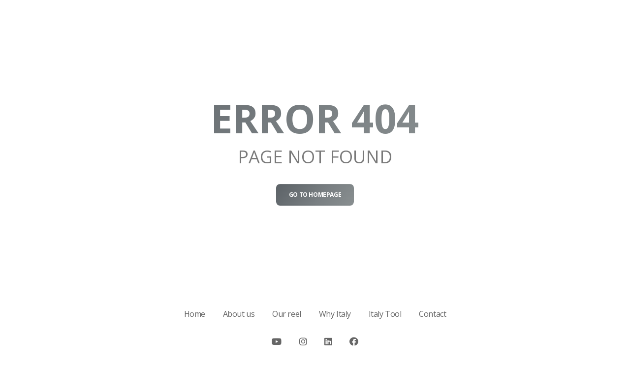

--- FILE ---
content_type: text/html; charset=UTF-8
request_url: https://www.someofus.it/project_category/squares/
body_size: 1398
content:
<!DOCTYPE html>
<html lang="en" itemscope itemtype="http://schema.org/WebPage">

<head>
  <meta charset="utf-8" />
  <meta name="viewport" content="width=device-width, initial-scale=1, shrink-to-fit=no">
  <link rel="apple-touch-icon" sizes="76x76" href="/assets/img/apple-icon.png">
  <link rel="icon" type="image/png" href="/assets/img/favicon.png">
  <title>Some Of Us</title>
  <link href="https://fonts.googleapis.com/css?family=Open+Sans:300,400,500,600,700" rel="stylesheet" />
  <link href="/assets/css/nucleo-icons.css" rel="stylesheet" />
  <link href="/assets/css/nucleo-svg.css" rel="stylesheet" />
  <script src="/assets/js/font-aw.js" crossorigin="anonymous"></script>
  <link href="/assets/css/nucleo-svg.css" rel="stylesheet" />
  <link id="pagestyle" href="/assets/css/style.min.css" rel="stylesheet" />
  <link href="/assets/css/last.css?v=1.3.3" rel="stylesheet" />
</head>

<body>  <section class="pt-10 pb-8">
    <div class="container">
      <div class="row">
        <div class="col-lg-12 my-auto text-center">
          <h1 class="display-1 text-bolder text-gradient text-warning">Error 404</h1>
          <h2>Page not found</h2>
          <a href="/" class="btn bg-gradient-warning mt-4">Go to Homepage</a>
        </div>
              </div>
    </div>
  </section>

  <footer class="footer py-6">
    <div class="container">
      <div class="row">
        <div class="col-lg-8 mb-4 mx-auto text-center text-dark">
          <a href="/" class="mx-xl-3 mx-2 mb-sm-0 mb-2">
            Home
          </a>
          <a href="/#about-us" class="mx-xl-3 mx-2 mb-sm-0 mb-2">
            About us
          </a>
          <a href="/#our-reel" class="mx-xl-3 mx-2 mb-sm-0 mb-2">
            Our reel
          </a>
          <a href="/#why-italy" class="mx-xl-3 mx-2 mb-sm-0 mb-2">
            Why Italy
          </a>
          <a href="/locations/" class="mx-xl-3 mx-2 mb-sm-0 mb-2">
            Italy Tool
          </a>
          <a href="/#our-team" class="mx-xl-3 mx-2 mb-sm-0 mb-2">
            Contact
          </a>
        </div>
        <div class="col-lg-8 mx-auto text-center mb-4 mt-2">
          <a href="https://www.youtube.com/user/SomeOfUsItaly" target="_blank" class="mx-3">
            <span class="text-lg fab fa-youtube"></span>
          </a>
          <a href="https://www.instagram.com/someofus_prod/" target="_blank" class="mx-3">
            <span class="text-lg fab fa-instagram"></span>
          </a>
          <a href="https://www.linkedin.com/company/some-of-us-production-service/" target="_blank" class="mx-3">
            <span class="text-lg fab fa-linkedin"></span>
          </a>
          <a href="https://www.facebook.com/someofus" target="_blank" class="mx-3">
            <span class="text-lg fab fa-facebook"></span>
          </a>
        </div>
      </div>
      <div class="row">
        <div class="col-8 mx-auto text-center text-dark mt-1">
          <p class="mb-0">
            Copyright <script>document.write(new Date().getFullYear())</script> Some of Us s.r.l.<br>P.IVA IT10357460152<br><a href="/privacy-en/" 
              target="_blank">Privacy / GDPR</a> - <a href="/whistleblowing/" target="_blank">Whistleblowing</a>
          </p>
        </div>
      </div>
    </div>
  </footer>

  <script src="/assets/js/core/popper.min.js" type="text/javascript"></script>
  <script src="/assets/js/core/bootstrap.min.js" type="text/javascript"></script>
  <script src="/assets/js/plugins/perfect-scrollbar.min.js"></script>
  <script src="/assets/js/plugins/typedjs.js"></script>
  <script src="/assets/js/plugins/countup.min.js"></script>
  <script src="/assets/js/plugins/parallax.min.js"></script>
  <script src="/assets/js/plugins/nouislider.min.js" type="text/javascript"></script>
  <script src="/assets/js/plugins/glidejs.min.js" type="text/javascript"></script>
  <script src="/assets/js/plugins/anime.min.js" type="text/javascript"></script>
  <script src="/assets/js/plugins/chartjs.min.js"></script>
    <script src="/assets/js/js.min.js" type="text/javascript"></script>
  <script>
    if (document.getElementsByClassName('page-header')) {
      window.addEventListener('scroll', function() {
        var scrollPosition = window.pageYOffset;
        var bgParallax = document.querySelector('.page-header');
        var limit = bgParallax.offsetTop + bgParallax.offsetHeight;
        if (scrollPosition > bgParallax.offsetTop && scrollPosition <= limit) {
          bgParallax.style.backgroundPositionY = (50 - 10 * scrollPosition / limit * 3) + '%';
        } else {
          bgParallax.style.backgroundPositionY = '50%';
        }
      });
    }
  </script>
</body>

</html>

--- FILE ---
content_type: text/css
request_url: https://www.someofus.it/assets/css/style.min.css
body_size: 111330
content:
@charset "UTF-8";:root {--bs-blue: #63B3ED;--bs-indigo: #596CFF;--bs-purple: #6f42c1;--bs-pink: #d63384;--bs-red: #F56565;--bs-orange: #fd7e14;--bs-yellow: #FBD38D;--bs-green: #81E6D9;--bs-teal: #20c997;--bs-cyan: #0dcaf0;--bs-white: #fff;--bs-gray: #6c757d;--bs-gray-dark: #343a40;--bs-gray-100: #f8f9fa;--bs-gray-200: #e9ecef;--bs-gray-300: #dee2e6;--bs-gray-400: #ced4da;--bs-gray-500: #adb5bd;--bs-gray-600: #6c757d;--bs-gray-700: #495057;--bs-gray-800: #343a40;--bs-gray-900: #212529;--bs-primary: #cb0c9f;--bs-secondary: #8392AB;--bs-success: #82d616;--bs-info: #17c1e8;--bs-warning: #fbcf33;--bs-danger: #ea0606;--bs-light: #e9ecef;--bs-dark: #344767;--bs-white: #fff;--bs-primary-rgb: 203, 12, 159;--bs-secondary-rgb: 131, 146, 171;--bs-success-rgb: 130, 214, 22;--bs-info-rgb: 23, 193, 232;--bs-warning-rgb: 251, 207, 51;--bs-danger-rgb: 234, 6, 6;--bs-light-rgb: 233, 236, 239;--bs-dark-rgb: 52, 71, 103;--bs-white-rgb: 255, 255, 255;--bs-white-rgb: 255, 255, 255;--bs-black-rgb: 0, 0, 0;--bs-body-color-rgb: 103, 116, 142;--bs-body-bg-rgb: 255, 255, 255;--bs-font-sans-serif: Open Sans;--bs-font-monospace: SFMono-Regular, Menlo, Monaco, Consolas, "Liberation Mono", "Courier New", monospace;--bs-gradient: linear-gradient(180deg, rgba(255, 255, 255, 0.15), rgba(255, 255, 255, 0));--bs-body-font-family: var(--bs-font-sans-serif);--bs-body-font-size: 1rem;--bs-body-font-weight: 400;--bs-body-line-height: 1.5;--bs-body-color: #67748e;--bs-body-bg: #fff;--bs-border-width: 1px;--bs-border-style: solid;--bs-border-color: #dee2e6;--bs-border-color-translucent: rgba(0, 0, 0, 0.175);--bs-border-radius: 0.375rem;--bs-border-radius-sm: 0.25rem;--bs-border-radius-lg: 0.75rem;--bs-border-radius-xl: 1rem;--bs-border-radius-2xl: 1.5rem;--bs-border-radius-pill: 50rem;--bs-link-color: #cb0c9f;--bs-link-hover-color: #830866;--bs-code-color: #d63384;--bs-highlight-bg: #fcf8e3;}*, *::before, *::after {box-sizing: border-box;}@media (prefers-reduced-motion: no-preference) {:root {scroll-behavior: smooth;}}body {margin: 0;font-family: var(--bs-body-font-family);font-size: var(--bs-body-font-size);font-weight: var(--bs-body-font-weight);line-height: var(--bs-body-line-height);color: var(--bs-body-color);text-align: var(--bs-body-text-align);background-color: var(--bs-body-bg);-webkit-text-size-adjust: 100%;-webkit-tap-highlight-color: rgba(0, 0, 0, 0);}hr {margin: 1rem 0;color: inherit;border: 0;border-top: 1px solid;opacity: 0.25;}h1, .h1, h2, .h2, h3, .h3, h4, .h4, h5, .h5, h6, .h6 {margin-top: 0;margin-bottom: 0.5rem;font-weight: 400;line-height: 1.2;color: #344767;}h1, .h1 {font-size: calc(1.425rem + 2.1vw);}@media (min-width: 1200px) {h1, .h1 {font-size: 3rem;}}h2, .h2 {font-size: calc(1.35rem + 1.2vw);}@media (min-width: 1200px) {h2, .h2 {font-size: 2.25rem;}}h3, .h3 {font-size: calc(1.3125rem + 0.75vw);}@media (min-width: 1200px) {h3, .h3 {font-size: 1.875rem;}}h4, .h4 {font-size: calc(1.275rem + 0.3vw);}@media (min-width: 1200px) {h4, .h4 {font-size: 1.5rem;}}h5, .h5 {font-size: 1.25rem;}h6, .h6 {font-size: 1rem;}p {margin-top: 0;margin-bottom: 1rem;}abbr[title] {text-decoration: underline dotted;cursor: help;text-decoration-skip-ink: none;}address {margin-bottom: 1rem;font-style: normal;line-height: inherit;}ol, ul {padding-left: 2rem;}ol, ul, dl {margin-top: 0;margin-bottom: 1rem;}ol ol, ul ul, ol ul, ul ol {margin-bottom: 0;}dt {font-weight: 600;}dd {margin-bottom: .5rem;margin-left: 0;}blockquote {margin: 0 0 1rem;}b, strong {font-weight: 700;}small, .small {font-size: 0.875em;}mark, .mark {padding: 0.2em;background-color: var(--bs-highlight-bg);}sub, sup {position: relative;font-size: 0.75em;line-height: 0;vertical-align: baseline;}sub {bottom: -.25em;}sup {top: -.5em;}a {color: var(--bs-link-color);text-decoration: none;}a:hover {color: var(--bs-link-hover-color);text-decoration: none;}a:not([href]):not([class]), a:not([href]):not([class]):hover {color: inherit;text-decoration: none;}pre, code, kbd, samp {font-family: var(--bs-font-monospace);font-size: 1em;}pre {display: block;margin-top: 0;margin-bottom: 1rem;overflow: auto;font-size: 0.875em;}pre code {font-size: inherit;color: inherit;word-break: normal;}code {font-size: 0.875em;color: var(--bs-code-color);word-wrap: break-word;}a>code {color: inherit;}kbd {padding: 0.2rem 0.4rem;font-size: 0.875em;color: #fff;background-color: #212529;border-radius: 0.25rem;}kbd kbd {padding: 0;font-size: 1em;font-weight: 600;}figure {margin: 0 0 1rem;}img, svg {vertical-align: middle;}table {caption-side: bottom;border-collapse: collapse;}caption {padding-top: 0.5rem;padding-bottom: 0.5rem;color: #6c757d;text-align: left;}th {text-align: inherit;text-align: -webkit-match-parent;}thead, tbody, tfoot, tr, td, th {border-color: inherit;border-style: solid;border-width: 0;}label {display: inline-block;}button {border-radius: 0;}button:focus:not(:focus-visible) {outline: 0;}input, button, select, optgroup, textarea {margin: 0;font-family: inherit;font-size: inherit;line-height: inherit;}button, select {text-transform: none;}[role="button"] {cursor: pointer;}select {word-wrap: normal;}select:disabled {opacity: 1;}[list]:not([type="date"]):not([type="datetime-local"]):not([type="month"]):not([type="week"]):not([type="time"])::-webkit-calendar-picker-indicator {display: none !important;}button, [type="button"], [type="reset"], [type="submit"] {-webkit-appearance: button;}button:not(:disabled), [type="button"]:not(:disabled), [type="reset"]:not(:disabled), [type="submit"]:not(:disabled) {cursor: pointer;}::-moz-focus-inner {padding: 0;border-style: none;}textarea {resize: vertical;}fieldset {min-width: 0;padding: 0;margin: 0;border: 0;}legend {float: left;width: 100%;padding: 0;margin-bottom: 0.5rem;font-size: calc(1.275rem + 0.3vw);line-height: inherit;}@media (min-width: 1200px) {legend {font-size: 1.5rem;}}legend+* {clear: left;}::-webkit-datetime-edit-fields-wrapper, ::-webkit-datetime-edit-text, ::-webkit-datetime-edit-minute, ::-webkit-datetime-edit-hour-field, ::-webkit-datetime-edit-day-field, ::-webkit-datetime-edit-month-field, ::-webkit-datetime-edit-year-field {padding: 0;}::-webkit-inner-spin-button {height: auto;}[type="search"] {outline-offset: -2px;-webkit-appearance: textfield;}::-webkit-search-decoration {-webkit-appearance: none;}::-webkit-color-swatch-wrapper {padding: 0;}::file-selector-button {font: inherit;-webkit-appearance: button;}output {display: inline-block;}iframe {border: 0;}summary {display: list-item;cursor: pointer;}progress {vertical-align: baseline;}[hidden] {display: none !important;}.lead {font-size: 1.25rem;font-weight: 400;}.display-1 {font-size: calc(1.625rem + 4.5vw);font-weight: 300;line-height: 1.2;}@media (min-width: 1200px) {.display-1 {font-size: 5rem;}}.display-2 {font-size: calc(1.575rem + 3.9vw);font-weight: 300;line-height: 1.2;}@media (min-width: 1200px) {.display-2 {font-size: 4.5rem;}}.display-3 {font-size: calc(1.525rem + 3.3vw);font-weight: 300;line-height: 1.2;}@media (min-width: 1200px) {.display-3 {font-size: 4rem;}}.display-4 {font-size: calc(1.475rem + 2.7vw);font-weight: 300;line-height: 1.2;}@media (min-width: 1200px) {.display-4 {font-size: 3.5rem;}}.display-5 {font-size: calc(1.425rem + 2.1vw);font-weight: 300;line-height: 1.2;}@media (min-width: 1200px) {.display-5 {font-size: 3rem;}}.display-6 {font-size: calc(1.375rem + 1.5vw);font-weight: 300;line-height: 1.2;}@media (min-width: 1200px) {.display-6 {font-size: 2.5rem;}}.list-unstyled {padding-left: 0;list-style: none;}.list-inline {padding-left: 0;list-style: none;}.list-inline-item {display: inline-block;}.list-inline-item:not(:last-child) {margin-right: 0.5rem;}.initialism {font-size: 0.875em;text-transform: uppercase;}.blockquote {margin-bottom: 1rem;font-size: 1.25rem;}.blockquote> :last-child {margin-bottom: 0;}.blockquote-footer {margin-top: -1rem;margin-bottom: 1rem;font-size: 0.875em;color: #6c757d;}.blockquote-footer::before {content: "\2014\00A0";}.img-fluid {max-width: 100%;height: auto;}.img-thumbnail {padding: 0.25rem;background-color: #fff;border: 1px solid #dee2e6;border-radius: 0.5rem;max-width: 100%;height: auto;}.figure {display: inline-block;}.figure-img {margin-bottom: 0.5rem;line-height: 1;}.figure-caption {font-size: 0.875em;color: #6c757d;}.container, .container-fluid, .container-sm, .container-md, .container-lg, .container-xl, .container-xxl {--bs-gutter-x: 1.5rem;--bs-gutter-y: 0;width: 100%;padding-right: calc(var(--bs-gutter-x) * .5);padding-left: calc(var(--bs-gutter-x) * .5);margin-right: auto;margin-left: auto;}@media (min-width: 576px) {.container, .container-sm {max-width: 540px;}}@media (min-width: 768px) {.container, .container-sm, .container-md {max-width: 720px;}}@media (min-width: 992px) {.container, .container-sm, .container-md, .container-lg {max-width: 960px;}}@media (min-width: 1200px) {.container, .container-sm, .container-md, .container-lg, .container-xl {max-width: 1140px;}}@media (min-width: 1400px) {.container, .container-sm, .container-md, .container-lg, .container-xl, .container-xxl {max-width: 1320px;}}.row {--bs-gutter-x: 1.5rem;--bs-gutter-y: 0;display: flex;flex-wrap: wrap;margin-top: calc(-1 * var(--bs-gutter-y));margin-right: calc(-.5 * var(--bs-gutter-x));margin-left: calc(-.5 * var(--bs-gutter-x));}.row>* {flex-shrink: 0;width: 100%;max-width: 100%;padding-right: calc(var(--bs-gutter-x) * .5);padding-left: calc(var(--bs-gutter-x) * .5);margin-top: var(--bs-gutter-y);}.col {flex: 1 0 0%;}.row-cols-auto>* {flex: 0 0 auto;width: auto;}.row-cols-1>* {flex: 0 0 auto;width: 100%;}.row-cols-2>* {flex: 0 0 auto;width: 50%;}.row-cols-3>* {flex: 0 0 auto;width: 33.333333%;}.row-cols-4>* {flex: 0 0 auto;width: 25%;}.row-cols-5>* {flex: 0 0 auto;width: 20%;}.row-cols-6>* {flex: 0 0 auto;width: 16.666667%;}.col-auto {flex: 0 0 auto;width: auto;}.col-1 {flex: 0 0 auto;width: 8.333333%;}.col-2 {flex: 0 0 auto;width: 16.666667%;}.col-3 {flex: 0 0 auto;width: 25%;}.col-4 {flex: 0 0 auto;width: 33.333333%;}.col-5 {flex: 0 0 auto;width: 41.666667%;}.col-6 {flex: 0 0 auto;width: 50%;}.col-7 {flex: 0 0 auto;width: 58.333333%;}.col-8 {flex: 0 0 auto;width: 66.666667%;}.col-9 {flex: 0 0 auto;width: 75%;}.col-10 {flex: 0 0 auto;width: 83.333333%;}.col-11 {flex: 0 0 auto;width: 91.666667%;}.col-12 {flex: 0 0 auto;width: 100%;}.offset-1 {margin-left: 8.333333%;}.offset-2 {margin-left: 16.666667%;}.offset-3 {margin-left: 25%;}.offset-4 {margin-left: 33.333333%;}.offset-5 {margin-left: 41.666667%;}.offset-6 {margin-left: 50%;}.offset-7 {margin-left: 58.333333%;}.offset-8 {margin-left: 66.666667%;}.offset-9 {margin-left: 75%;}.offset-10 {margin-left: 83.333333%;}.offset-11 {margin-left: 91.666667%;}.g-0, .gx-0 {--bs-gutter-x: 0;}.g-0, .gy-0 {--bs-gutter-y: 0;}.g-1, .gx-1 {--bs-gutter-x: 0.25rem;}.g-1, .gy-1 {--bs-gutter-y: 0.25rem;}.g-2, .gx-2 {--bs-gutter-x: 0.5rem;}.g-2, .gy-2 {--bs-gutter-y: 0.5rem;}.g-3, .gx-3 {--bs-gutter-x: 1rem;}.g-3, .gy-3 {--bs-gutter-y: 1rem;}.g-4, .gx-4 {--bs-gutter-x: 1.5rem;}.g-4, .gy-4 {--bs-gutter-y: 1.5rem;}.g-5, .gx-5 {--bs-gutter-x: 3rem;}.g-5, .gy-5 {--bs-gutter-y: 3rem;}.g-6, .gx-6 {--bs-gutter-x: 4rem;}.g-6, .gy-6 {--bs-gutter-y: 4rem;}.g-7, .gx-7 {--bs-gutter-x: 6rem;}.g-7, .gy-7 {--bs-gutter-y: 6rem;}.g-8, .gx-8 {--bs-gutter-x: 8rem;}.g-8, .gy-8 {--bs-gutter-y: 8rem;}.g-9, .gx-9 {--bs-gutter-x: 10rem;}.g-9, .gy-9 {--bs-gutter-y: 10rem;}.g-10, .gx-10 {--bs-gutter-x: 12rem;}.g-10, .gy-10 {--bs-gutter-y: 12rem;}.g-11, .gx-11 {--bs-gutter-x: 14rem;}.g-11, .gy-11 {--bs-gutter-y: 14rem;}.g-12, .gx-12 {--bs-gutter-x: 16rem;}.g-12, .gy-12 {--bs-gutter-y: 16rem;}@media (min-width: 576px) {.col-sm {flex: 1 0 0%;}.row-cols-sm-auto>* {flex: 0 0 auto;width: auto;}.row-cols-sm-1>* {flex: 0 0 auto;width: 100%;}.row-cols-sm-2>* {flex: 0 0 auto;width: 50%;}.row-cols-sm-3>* {flex: 0 0 auto;width: 33.333333%;}.row-cols-sm-4>* {flex: 0 0 auto;width: 25%;}.row-cols-sm-5>* {flex: 0 0 auto;width: 20%;}.row-cols-sm-6>* {flex: 0 0 auto;width: 16.666667%;}.col-sm-auto {flex: 0 0 auto;width: auto;}.col-sm-1 {flex: 0 0 auto;width: 8.333333%;}.col-sm-2 {flex: 0 0 auto;width: 16.666667%;}.col-sm-3 {flex: 0 0 auto;width: 25%;}.col-sm-4 {flex: 0 0 auto;width: 33.333333%;}.col-sm-5 {flex: 0 0 auto;width: 41.666667%;}.col-sm-6 {flex: 0 0 auto;width: 50%;}.col-sm-7 {flex: 0 0 auto;width: 58.333333%;}.col-sm-8 {flex: 0 0 auto;width: 66.666667%;}.col-sm-9 {flex: 0 0 auto;width: 75%;}.col-sm-10 {flex: 0 0 auto;width: 83.333333%;}.col-sm-11 {flex: 0 0 auto;width: 91.666667%;}.col-sm-12 {flex: 0 0 auto;width: 100%;}.offset-sm-0 {margin-left: 0;}.offset-sm-1 {margin-left: 8.333333%;}.offset-sm-2 {margin-left: 16.666667%;}.offset-sm-3 {margin-left: 25%;}.offset-sm-4 {margin-left: 33.333333%;}.offset-sm-5 {margin-left: 41.666667%;}.offset-sm-6 {margin-left: 50%;}.offset-sm-7 {margin-left: 58.333333%;}.offset-sm-8 {margin-left: 66.666667%;}.offset-sm-9 {margin-left: 75%;}.offset-sm-10 {margin-left: 83.333333%;}.offset-sm-11 {margin-left: 91.666667%;}.g-sm-0, .gx-sm-0 {--bs-gutter-x: 0;}.g-sm-0, .gy-sm-0 {--bs-gutter-y: 0;}.g-sm-1, .gx-sm-1 {--bs-gutter-x: 0.25rem;}.g-sm-1, .gy-sm-1 {--bs-gutter-y: 0.25rem;}.g-sm-2, .gx-sm-2 {--bs-gutter-x: 0.5rem;}.g-sm-2, .gy-sm-2 {--bs-gutter-y: 0.5rem;}.g-sm-3, .gx-sm-3 {--bs-gutter-x: 1rem;}.g-sm-3, .gy-sm-3 {--bs-gutter-y: 1rem;}.g-sm-4, .gx-sm-4 {--bs-gutter-x: 1.5rem;}.g-sm-4, .gy-sm-4 {--bs-gutter-y: 1.5rem;}.g-sm-5, .gx-sm-5 {--bs-gutter-x: 3rem;}.g-sm-5, .gy-sm-5 {--bs-gutter-y: 3rem;}.g-sm-6, .gx-sm-6 {--bs-gutter-x: 4rem;}.g-sm-6, .gy-sm-6 {--bs-gutter-y: 4rem;}.g-sm-7, .gx-sm-7 {--bs-gutter-x: 6rem;}.g-sm-7, .gy-sm-7 {--bs-gutter-y: 6rem;}.g-sm-8, .gx-sm-8 {--bs-gutter-x: 8rem;}.g-sm-8, .gy-sm-8 {--bs-gutter-y: 8rem;}.g-sm-9, .gx-sm-9 {--bs-gutter-x: 10rem;}.g-sm-9, .gy-sm-9 {--bs-gutter-y: 10rem;}.g-sm-10, .gx-sm-10 {--bs-gutter-x: 12rem;}.g-sm-10, .gy-sm-10 {--bs-gutter-y: 12rem;}.g-sm-11, .gx-sm-11 {--bs-gutter-x: 14rem;}.g-sm-11, .gy-sm-11 {--bs-gutter-y: 14rem;}.g-sm-12, .gx-sm-12 {--bs-gutter-x: 16rem;}.g-sm-12, .gy-sm-12 {--bs-gutter-y: 16rem;}}@media (min-width: 768px) {.col-md {flex: 1 0 0%;}.row-cols-md-auto>* {flex: 0 0 auto;width: auto;}.row-cols-md-1>* {flex: 0 0 auto;width: 100%;}.row-cols-md-2>* {flex: 0 0 auto;width: 50%;}.row-cols-md-3>* {flex: 0 0 auto;width: 33.333333%;}.row-cols-md-4>* {flex: 0 0 auto;width: 25%;}.row-cols-md-5>* {flex: 0 0 auto;width: 20%;}.row-cols-md-6>* {flex: 0 0 auto;width: 16.666667%;}.col-md-auto {flex: 0 0 auto;width: auto;}.col-md-1 {flex: 0 0 auto;width: 8.333333%;}.col-md-2 {flex: 0 0 auto;width: 16.666667%;}.col-md-3 {flex: 0 0 auto;width: 25%;}.col-md-4 {flex: 0 0 auto;width: 33.333333%;}.col-md-5 {flex: 0 0 auto;width: 41.666667%;}.col-md-6 {flex: 0 0 auto;width: 50%;}.col-md-7 {flex: 0 0 auto;width: 58.333333%;}.col-md-8 {flex: 0 0 auto;width: 66.666667%;}.col-md-9 {flex: 0 0 auto;width: 75%;}.col-md-10 {flex: 0 0 auto;width: 83.333333%;}.col-md-11 {flex: 0 0 auto;width: 91.666667%;}.col-md-12 {flex: 0 0 auto;width: 100%;}.offset-md-0 {margin-left: 0;}.offset-md-1 {margin-left: 8.333333%;}.offset-md-2 {margin-left: 16.666667%;}.offset-md-3 {margin-left: 25%;}.offset-md-4 {margin-left: 33.333333%;}.offset-md-5 {margin-left: 41.666667%;}.offset-md-6 {margin-left: 50%;}.offset-md-7 {margin-left: 58.333333%;}.offset-md-8 {margin-left: 66.666667%;}.offset-md-9 {margin-left: 75%;}.offset-md-10 {margin-left: 83.333333%;}.offset-md-11 {margin-left: 91.666667%;}.g-md-0, .gx-md-0 {--bs-gutter-x: 0;}.g-md-0, .gy-md-0 {--bs-gutter-y: 0;}.g-md-1, .gx-md-1 {--bs-gutter-x: 0.25rem;}.g-md-1, .gy-md-1 {--bs-gutter-y: 0.25rem;}.g-md-2, .gx-md-2 {--bs-gutter-x: 0.5rem;}.g-md-2, .gy-md-2 {--bs-gutter-y: 0.5rem;}.g-md-3, .gx-md-3 {--bs-gutter-x: 1rem;}.g-md-3, .gy-md-3 {--bs-gutter-y: 1rem;}.g-md-4, .gx-md-4 {--bs-gutter-x: 1.5rem;}.g-md-4, .gy-md-4 {--bs-gutter-y: 1.5rem;}.g-md-5, .gx-md-5 {--bs-gutter-x: 3rem;}.g-md-5, .gy-md-5 {--bs-gutter-y: 3rem;}.g-md-6, .gx-md-6 {--bs-gutter-x: 4rem;}.g-md-6, .gy-md-6 {--bs-gutter-y: 4rem;}.g-md-7, .gx-md-7 {--bs-gutter-x: 6rem;}.g-md-7, .gy-md-7 {--bs-gutter-y: 6rem;}.g-md-8, .gx-md-8 {--bs-gutter-x: 8rem;}.g-md-8, .gy-md-8 {--bs-gutter-y: 8rem;}.g-md-9, .gx-md-9 {--bs-gutter-x: 10rem;}.g-md-9, .gy-md-9 {--bs-gutter-y: 10rem;}.g-md-10, .gx-md-10 {--bs-gutter-x: 12rem;}.g-md-10, .gy-md-10 {--bs-gutter-y: 12rem;}.g-md-11, .gx-md-11 {--bs-gutter-x: 14rem;}.g-md-11, .gy-md-11 {--bs-gutter-y: 14rem;}.g-md-12, .gx-md-12 {--bs-gutter-x: 16rem;}.g-md-12, .gy-md-12 {--bs-gutter-y: 16rem;}}@media (min-width: 992px) {.col-lg {flex: 1 0 0%;}.row-cols-lg-auto>* {flex: 0 0 auto;width: auto;}.row-cols-lg-1>* {flex: 0 0 auto;width: 100%;}.row-cols-lg-2>* {flex: 0 0 auto;width: 50%;}.row-cols-lg-3>* {flex: 0 0 auto;width: 33.333333%;}.row-cols-lg-4>* {flex: 0 0 auto;width: 25%;}.row-cols-lg-5>* {flex: 0 0 auto;width: 20%;}.row-cols-lg-6>* {flex: 0 0 auto;width: 16.666667%;}.col-lg-auto {flex: 0 0 auto;width: auto;}.col-lg-1 {flex: 0 0 auto;width: 8.333333%;}.col-lg-2 {flex: 0 0 auto;width: 16.666667%;}.col-lg-3 {flex: 0 0 auto;width: 25%;}.col-lg-4 {flex: 0 0 auto;width: 33.333333%;}.col-lg-5 {flex: 0 0 auto;width: 41.666667%;}.col-lg-6 {flex: 0 0 auto;width: 50%;}.col-lg-7 {flex: 0 0 auto;width: 58.333333%;}.col-lg-8 {flex: 0 0 auto;width: 66.666667%;}.col-lg-9 {flex: 0 0 auto;width: 75%;}.col-lg-10 {flex: 0 0 auto;width: 83.333333%;}.col-lg-11 {flex: 0 0 auto;width: 91.666667%;}.col-lg-12 {flex: 0 0 auto;width: 100%;}.offset-lg-0 {margin-left: 0;}.offset-lg-1 {margin-left: 8.333333%;}.offset-lg-2 {margin-left: 16.666667%;}.offset-lg-3 {margin-left: 25%;}.offset-lg-4 {margin-left: 33.333333%;}.offset-lg-5 {margin-left: 41.666667%;}.offset-lg-6 {margin-left: 50%;}.offset-lg-7 {margin-left: 58.333333%;}.offset-lg-8 {margin-left: 66.666667%;}.offset-lg-9 {margin-left: 75%;}.offset-lg-10 {margin-left: 83.333333%;}.offset-lg-11 {margin-left: 91.666667%;}.g-lg-0, .gx-lg-0 {--bs-gutter-x: 0;}.g-lg-0, .gy-lg-0 {--bs-gutter-y: 0;}.g-lg-1, .gx-lg-1 {--bs-gutter-x: 0.25rem;}.g-lg-1, .gy-lg-1 {--bs-gutter-y: 0.25rem;}.g-lg-2, .gx-lg-2 {--bs-gutter-x: 0.5rem;}.g-lg-2, .gy-lg-2 {--bs-gutter-y: 0.5rem;}.g-lg-3, .gx-lg-3 {--bs-gutter-x: 1rem;}.g-lg-3, .gy-lg-3 {--bs-gutter-y: 1rem;}.g-lg-4, .gx-lg-4 {--bs-gutter-x: 1.5rem;}.g-lg-4, .gy-lg-4 {--bs-gutter-y: 1.5rem;}.g-lg-5, .gx-lg-5 {--bs-gutter-x: 3rem;}.g-lg-5, .gy-lg-5 {--bs-gutter-y: 3rem;}.g-lg-6, .gx-lg-6 {--bs-gutter-x: 4rem;}.g-lg-6, .gy-lg-6 {--bs-gutter-y: 4rem;}.g-lg-7, .gx-lg-7 {--bs-gutter-x: 6rem;}.g-lg-7, .gy-lg-7 {--bs-gutter-y: 6rem;}.g-lg-8, .gx-lg-8 {--bs-gutter-x: 8rem;}.g-lg-8, .gy-lg-8 {--bs-gutter-y: 8rem;}.g-lg-9, .gx-lg-9 {--bs-gutter-x: 10rem;}.g-lg-9, .gy-lg-9 {--bs-gutter-y: 10rem;}.g-lg-10, .gx-lg-10 {--bs-gutter-x: 12rem;}.g-lg-10, .gy-lg-10 {--bs-gutter-y: 12rem;}.g-lg-11, .gx-lg-11 {--bs-gutter-x: 14rem;}.g-lg-11, .gy-lg-11 {--bs-gutter-y: 14rem;}.g-lg-12, .gx-lg-12 {--bs-gutter-x: 16rem;}.g-lg-12, .gy-lg-12 {--bs-gutter-y: 16rem;}}@media (min-width: 1200px) {.col-xl {flex: 1 0 0%;}.row-cols-xl-auto>* {flex: 0 0 auto;width: auto;}.row-cols-xl-1>* {flex: 0 0 auto;width: 100%;}.row-cols-xl-2>* {flex: 0 0 auto;width: 50%;}.row-cols-xl-3>* {flex: 0 0 auto;width: 33.333333%;}.row-cols-xl-4>* {flex: 0 0 auto;width: 25%;}.row-cols-xl-5>* {flex: 0 0 auto;width: 20%;}.row-cols-xl-6>* {flex: 0 0 auto;width: 16.666667%;}.col-xl-auto {flex: 0 0 auto;width: auto;}.col-xl-1 {flex: 0 0 auto;width: 8.333333%;}.col-xl-2 {flex: 0 0 auto;width: 16.666667%;}.col-xl-3 {flex: 0 0 auto;width: 25%;}.col-xl-4 {flex: 0 0 auto;width: 33.333333%;}.col-xl-5 {flex: 0 0 auto;width: 41.666667%;}.col-xl-6 {flex: 0 0 auto;width: 50%;}.col-xl-7 {flex: 0 0 auto;width: 58.333333%;}.col-xl-8 {flex: 0 0 auto;width: 66.666667%;}.col-xl-9 {flex: 0 0 auto;width: 75%;}.col-xl-10 {flex: 0 0 auto;width: 83.333333%;}.col-xl-11 {flex: 0 0 auto;width: 91.666667%;}.col-xl-12 {flex: 0 0 auto;width: 100%;}.offset-xl-0 {margin-left: 0;}.offset-xl-1 {margin-left: 8.333333%;}.offset-xl-2 {margin-left: 16.666667%;}.offset-xl-3 {margin-left: 25%;}.offset-xl-4 {margin-left: 33.333333%;}.offset-xl-5 {margin-left: 41.666667%;}.offset-xl-6 {margin-left: 50%;}.offset-xl-7 {margin-left: 58.333333%;}.offset-xl-8 {margin-left: 66.666667%;}.offset-xl-9 {margin-left: 75%;}.offset-xl-10 {margin-left: 83.333333%;}.offset-xl-11 {margin-left: 91.666667%;}.g-xl-0, .gx-xl-0 {--bs-gutter-x: 0;}.g-xl-0, .gy-xl-0 {--bs-gutter-y: 0;}.g-xl-1, .gx-xl-1 {--bs-gutter-x: 0.25rem;}.g-xl-1, .gy-xl-1 {--bs-gutter-y: 0.25rem;}.g-xl-2, .gx-xl-2 {--bs-gutter-x: 0.5rem;}.g-xl-2, .gy-xl-2 {--bs-gutter-y: 0.5rem;}.g-xl-3, .gx-xl-3 {--bs-gutter-x: 1rem;}.g-xl-3, .gy-xl-3 {--bs-gutter-y: 1rem;}.g-xl-4, .gx-xl-4 {--bs-gutter-x: 1.5rem;}.g-xl-4, .gy-xl-4 {--bs-gutter-y: 1.5rem;}.g-xl-5, .gx-xl-5 {--bs-gutter-x: 3rem;}.g-xl-5, .gy-xl-5 {--bs-gutter-y: 3rem;}.g-xl-6, .gx-xl-6 {--bs-gutter-x: 4rem;}.g-xl-6, .gy-xl-6 {--bs-gutter-y: 4rem;}.g-xl-7, .gx-xl-7 {--bs-gutter-x: 6rem;}.g-xl-7, .gy-xl-7 {--bs-gutter-y: 6rem;}.g-xl-8, .gx-xl-8 {--bs-gutter-x: 8rem;}.g-xl-8, .gy-xl-8 {--bs-gutter-y: 8rem;}.g-xl-9, .gx-xl-9 {--bs-gutter-x: 10rem;}.g-xl-9, .gy-xl-9 {--bs-gutter-y: 10rem;}.g-xl-10, .gx-xl-10 {--bs-gutter-x: 12rem;}.g-xl-10, .gy-xl-10 {--bs-gutter-y: 12rem;}.g-xl-11, .gx-xl-11 {--bs-gutter-x: 14rem;}.g-xl-11, .gy-xl-11 {--bs-gutter-y: 14rem;}.g-xl-12, .gx-xl-12 {--bs-gutter-x: 16rem;}.g-xl-12, .gy-xl-12 {--bs-gutter-y: 16rem;}}@media (min-width: 1400px) {.col-xxl {flex: 1 0 0%;}.row-cols-xxl-auto>* {flex: 0 0 auto;width: auto;}.row-cols-xxl-1>* {flex: 0 0 auto;width: 100%;}.row-cols-xxl-2>* {flex: 0 0 auto;width: 50%;}.row-cols-xxl-3>* {flex: 0 0 auto;width: 33.333333%;}.row-cols-xxl-4>* {flex: 0 0 auto;width: 25%;}.row-cols-xxl-5>* {flex: 0 0 auto;width: 20%;}.row-cols-xxl-6>* {flex: 0 0 auto;width: 16.666667%;}.col-xxl-auto {flex: 0 0 auto;width: auto;}.col-xxl-1 {flex: 0 0 auto;width: 8.333333%;}.col-xxl-2 {flex: 0 0 auto;width: 16.666667%;}.col-xxl-3 {flex: 0 0 auto;width: 25%;}.col-xxl-4 {flex: 0 0 auto;width: 33.333333%;}.col-xxl-5 {flex: 0 0 auto;width: 41.666667%;}.col-xxl-6 {flex: 0 0 auto;width: 50%;}.col-xxl-7 {flex: 0 0 auto;width: 58.333333%;}.col-xxl-8 {flex: 0 0 auto;width: 66.666667%;}.col-xxl-9 {flex: 0 0 auto;width: 75%;}.col-xxl-10 {flex: 0 0 auto;width: 83.333333%;}.col-xxl-11 {flex: 0 0 auto;width: 91.666667%;}.col-xxl-12 {flex: 0 0 auto;width: 100%;}.offset-xxl-0 {margin-left: 0;}.offset-xxl-1 {margin-left: 8.333333%;}.offset-xxl-2 {margin-left: 16.666667%;}.offset-xxl-3 {margin-left: 25%;}.offset-xxl-4 {margin-left: 33.333333%;}.offset-xxl-5 {margin-left: 41.666667%;}.offset-xxl-6 {margin-left: 50%;}.offset-xxl-7 {margin-left: 58.333333%;}.offset-xxl-8 {margin-left: 66.666667%;}.offset-xxl-9 {margin-left: 75%;}.offset-xxl-10 {margin-left: 83.333333%;}.offset-xxl-11 {margin-left: 91.666667%;}.g-xxl-0, .gx-xxl-0 {--bs-gutter-x: 0;}.g-xxl-0, .gy-xxl-0 {--bs-gutter-y: 0;}.g-xxl-1, .gx-xxl-1 {--bs-gutter-x: 0.25rem;}.g-xxl-1, .gy-xxl-1 {--bs-gutter-y: 0.25rem;}.g-xxl-2, .gx-xxl-2 {--bs-gutter-x: 0.5rem;}.g-xxl-2, .gy-xxl-2 {--bs-gutter-y: 0.5rem;}.g-xxl-3, .gx-xxl-3 {--bs-gutter-x: 1rem;}.g-xxl-3, .gy-xxl-3 {--bs-gutter-y: 1rem;}.g-xxl-4, .gx-xxl-4 {--bs-gutter-x: 1.5rem;}.g-xxl-4, .gy-xxl-4 {--bs-gutter-y: 1.5rem;}.g-xxl-5, .gx-xxl-5 {--bs-gutter-x: 3rem;}.g-xxl-5, .gy-xxl-5 {--bs-gutter-y: 3rem;}.g-xxl-6, .gx-xxl-6 {--bs-gutter-x: 4rem;}.g-xxl-6, .gy-xxl-6 {--bs-gutter-y: 4rem;}.g-xxl-7, .gx-xxl-7 {--bs-gutter-x: 6rem;}.g-xxl-7, .gy-xxl-7 {--bs-gutter-y: 6rem;}.g-xxl-8, .gx-xxl-8 {--bs-gutter-x: 8rem;}.g-xxl-8, .gy-xxl-8 {--bs-gutter-y: 8rem;}.g-xxl-9, .gx-xxl-9 {--bs-gutter-x: 10rem;}.g-xxl-9, .gy-xxl-9 {--bs-gutter-y: 10rem;}.g-xxl-10, .gx-xxl-10 {--bs-gutter-x: 12rem;}.g-xxl-10, .gy-xxl-10 {--bs-gutter-y: 12rem;}.g-xxl-11, .gx-xxl-11 {--bs-gutter-x: 14rem;}.g-xxl-11, .gy-xxl-11 {--bs-gutter-y: 14rem;}.g-xxl-12, .gx-xxl-12 {--bs-gutter-x: 16rem;}.g-xxl-12, .gy-xxl-12 {--bs-gutter-y: 16rem;}}.table {--bs-table-color: #67748e;--bs-table-bg: transparent;--bs-table-border-color: #e9ecef;--bs-table-accent-bg: transparent;--bs-table-striped-color: #67748e;--bs-table-striped-bg: rgba(0, 0, 0, 0.05);--bs-table-active-color: #67748e;--bs-table-active-bg: rgba(0, 0, 0, 0.1);--bs-table-hover-color: #67748e;--bs-table-hover-bg: rgba(0, 0, 0, 0.075);width: 100%;margin-bottom: 1rem;color: var(--bs-table-color);vertical-align: top;border-color: var(--bs-table-border-color);}.table> :not(caption)>*>* {padding: 0.5rem 0.5rem;background-color: var(--bs-table-bg);border-bottom-width: 1px;box-shadow: inset 0 0 0 9999px var(--bs-table-accent-bg);}.table>tbody {vertical-align: inherit;}.table>thead {vertical-align: bottom;}.table-group-divider {border-top: 2px solid currentColor;}.caption-top {caption-side: top;}.table-sm> :not(caption)>*>* {padding: 0.25rem 0.25rem;}.table-bordered> :not(caption)>* {border-width: 1px 0;}.table-bordered> :not(caption)>*>* {border-width: 0 1px;}.table-borderless> :not(caption)>*>* {border-bottom-width: 0;}.table-borderless> :not(:first-child) {border-top-width: 0;}.table-striped>tbody>tr:nth-of-type(odd)>* {--bs-table-accent-bg: var(--bs-table-striped-bg);color: var(--bs-table-striped-color);}.table-striped-columns> :not(caption)>tr> :nth-child(even) {--bs-table-accent-bg: var(--bs-table-striped-bg);color: var(--bs-table-striped-color);}.table-active {--bs-table-accent-bg: var(--bs-table-active-bg);color: var(--bs-table-active-color);}.table-hover>tbody>tr:hover>* {--bs-table-accent-bg: var(--bs-table-hover-bg);color: var(--bs-table-hover-color);}.table-primary {--bs-table-color: #000;--bs-table-bg: #f5ceec;--bs-table-border-color: #ddb9d4;--bs-table-striped-bg: #e9c4e0;--bs-table-striped-color: #000;--bs-table-active-bg: #ddb9d4;--bs-table-active-color: #000;--bs-table-hover-bg: #e3bfda;--bs-table-hover-color: #000;color: var(--bs-table-color);border-color: var(--bs-table-border-color);}.table-secondary {--bs-table-color: #000;--bs-table-bg: #e6e9ee;--bs-table-border-color: #cfd2d6;--bs-table-striped-bg: #dbdde2;--bs-table-striped-color: #000;--bs-table-active-bg: #cfd2d6;--bs-table-active-color: #000;--bs-table-hover-bg: #d5d8dc;--bs-table-hover-color: #000;color: var(--bs-table-color);border-color: var(--bs-table-border-color);}.table-success {--bs-table-color: #000;--bs-table-bg: #e6f7d0;--bs-table-border-color: #cfdebb;--bs-table-striped-bg: #dbebc6;--bs-table-striped-color: #000;--bs-table-active-bg: #cfdebb;--bs-table-active-color: #000;--bs-table-hover-bg: #d5e4c0;--bs-table-hover-color: #000;color: var(--bs-table-color);border-color: var(--bs-table-border-color);}.table-info {--bs-table-color: #000;--bs-table-bg: #d1f3fa;--bs-table-border-color: #bcdbe1;--bs-table-striped-bg: #c7e7ee;--bs-table-striped-color: #000;--bs-table-active-bg: #bcdbe1;--bs-table-active-color: #000;--bs-table-hover-bg: #c1e1e7;--bs-table-hover-color: #000;color: var(--bs-table-color);border-color: var(--bs-table-border-color);}.table-warning {--bs-table-color: #000;--bs-table-bg: #fef5d6;--bs-table-border-color: #e5ddc1;--bs-table-striped-bg: #f1e9cb;--bs-table-striped-color: #000;--bs-table-active-bg: #e5ddc1;--bs-table-active-color: #000;--bs-table-hover-bg: #ebe3c6;--bs-table-hover-color: #000;color: var(--bs-table-color);border-color: var(--bs-table-border-color);}.table-danger {--bs-table-color: #000;--bs-table-bg: #fbcdcd;--bs-table-border-color: #e2b9b9;--bs-table-striped-bg: #eec3c3;--bs-table-striped-color: #000;--bs-table-active-bg: #e2b9b9;--bs-table-active-color: #000;--bs-table-hover-bg: #e8bebe;--bs-table-hover-color: #000;color: var(--bs-table-color);border-color: var(--bs-table-border-color);}.table-light {--bs-table-color: #000;--bs-table-bg: #e9ecef;--bs-table-border-color: #d2d4d7;--bs-table-striped-bg: #dde0e3;--bs-table-striped-color: #000;--bs-table-active-bg: #d2d4d7;--bs-table-active-color: #000;--bs-table-hover-bg: #d8dadd;--bs-table-hover-color: #000;color: var(--bs-table-color);border-color: var(--bs-table-border-color);}.table-dark {--bs-table-color: #fff;--bs-table-bg: #344767;--bs-table-border-color: #485976;--bs-table-striped-bg: #3e506f;--bs-table-striped-color: #fff;--bs-table-active-bg: #485976;--bs-table-active-color: #fff;--bs-table-hover-bg: #435572;--bs-table-hover-color: #fff;color: var(--bs-table-color);border-color: var(--bs-table-border-color);}.table-responsive {overflow-x: auto;-webkit-overflow-scrolling: touch;}@media (max-width: 575.98px) {.table-responsive-sm {overflow-x: auto;-webkit-overflow-scrolling: touch;}}@media (max-width: 767.98px) {.table-responsive-md {overflow-x: auto;-webkit-overflow-scrolling: touch;}}@media (max-width: 991.98px) {.table-responsive-lg {overflow-x: auto;-webkit-overflow-scrolling: touch;}}@media (max-width: 1199.98px) {.table-responsive-xl {overflow-x: auto;-webkit-overflow-scrolling: touch;}}@media (max-width: 1399.98px) {.table-responsive-xxl {overflow-x: auto;-webkit-overflow-scrolling: touch;}}.form-label {margin-bottom: 0.5rem;font-size: 0.75rem;font-weight: 700;color: #344767;}.col-form-label {padding-top: calc(0.5rem + 1px);padding-bottom: calc(0.5rem + 1px);margin-bottom: 0;font-size: inherit;font-weight: 700;line-height: 1.4rem;color: #344767;}.col-form-label-lg {padding-top: calc(0.75rem + 1px);padding-bottom: calc(0.75rem + 1px);font-size: 0.875rem;}.col-form-label-sm {padding-top: calc(0.25rem + 1px);padding-bottom: calc(0.25rem + 1px);font-size: 0.75rem;}.form-text {margin-top: 0.25rem;font-size: 0.875em;color: #6c757d;}.form-control {display: block;width: 100%;padding: 0.5rem 0.75rem;font-size: 0.875rem;font-weight: 400;line-height: 1.4rem;color: #495057;background-color: #fff;background-clip: padding-box;border: 1px solid #d2d6da;appearance: none;border-radius: 0.5rem;transition: box-shadow 0.15s ease, border-color 0.15s ease;}@media (prefers-reduced-motion: reduce) {.form-control {transition: none;}}.form-control[type="file"] {overflow: hidden;}.form-control[type="file"]:not(:disabled):not([readonly]) {cursor: pointer;}.form-control:focus {color: #495057;background-color: #fff;border-color: #e293d3;outline: 0;box-shadow: 0 0 0 2px #e9aede;}.form-control::-webkit-date-and-time-value {height: 1.4rem;}.form-control::placeholder {color: #adb5bd;opacity: 1;}.form-control:disabled {background-color: #e9ecef;opacity: 1;}.form-control::file-selector-button {padding: 0.5rem 0.75rem;margin: -0.5rem -0.75rem;margin-inline-end: 0.75rem;color: #495057;background-color: #fff;pointer-events: none;border-color: inherit;border-style: solid;border-width: 0;border-inline-end-width: 1px;border-radius: 0;transition: all 0.15s ease-in;}@media (prefers-reduced-motion: reduce) {.form-control::file-selector-button {transition: none;}}.form-control:hover:not(:disabled):not([readonly])::file-selector-button {background-color: #f2f2f2;}.form-control-plaintext {display: block;width: 100%;padding: 0.5rem 0;margin-bottom: 0;line-height: 1.4rem;color: #344767;background-color: transparent;border: solid transparent;border-width: 1px 0;}.form-control-plaintext:focus {outline: 0;}.form-control-plaintext.form-control-sm, .form-control-plaintext.form-control-lg {padding-right: 0;padding-left: 0;}.form-control-sm {min-height: unset;padding: 0.25rem 0.75rem;font-size: 0.75rem;border-radius: 0.5rem;}.form-control-sm::file-selector-button {padding: 0.25rem 0.75rem;margin: -0.25rem -0.75rem;margin-inline-end: 0.75rem;}.form-control-lg {min-height: unset;padding: 0.75rem 0.75rem;font-size: 0.875rem;border-radius: 0.5rem;}.form-control-lg::file-selector-button {padding: 0.75rem 0.75rem;margin: -0.75rem -0.75rem;margin-inline-end: 0.75rem;}textarea.form-control {min-height: unset;}textarea.form-control-sm {min-height: unset;}textarea.form-control-lg {min-height: unset;}.form-control-color {width: 3rem;height: unset;padding: 0.5rem;}.form-control-color:not(:disabled):not([readonly]) {cursor: pointer;}.form-control-color::-moz-color-swatch {border: 0 !important;border-radius: 0.5rem;}.form-control-color::-webkit-color-swatch {border-radius: 0.5rem;}.form-control-color.form-control-sm {height: unset;}.form-control-color.form-control-lg {height: unset;}.form-select {display: block;width: 100%;padding: 0.5rem 1rem 0.5rem 0.75rem;-moz-padding-start: calc(0.75rem - 3px);font-size: 0.875rem;font-weight: 400;line-height: 1.4rem;color: #495057;background-color: #fff;background-image: url("data:image/svg+xml,%3csvg xmlns='http://www.w3.org/2000/svg' viewBox='0 0 16 16'%3e%3cpath fill='none' stroke='%23343a40' stroke-linecap='round' stroke-linejoin='round' stroke-width='2' d='M2 5l6 6 6-6'/%3e%3c/svg%3e");background-repeat: no-repeat;background-position: right 0.75rem center;background-size: 16px 12px;border: 1px solid #d2d6da;border-radius: 0.5rem;transition: box-shadow 0.15s ease, border-color 0.15s ease;appearance: none;}@media (prefers-reduced-motion: reduce) {.form-select {transition: none;}}.form-select:focus {border-color: #e293d3;outline: 0;box-shadow: 0 0 0 2px #e9aede;}.form-select[multiple], .form-select[size]:not([size="1"]) {padding-right: 0.75rem;background-image: none;}.form-select:disabled {color: #6c757d;background-color: #e9ecef;}.form-select:-moz-focusring {color: transparent;text-shadow: 0 0 0 #495057;}.form-select-sm {padding-top: 0.25rem;padding-bottom: 0.25rem;padding-left: 0.75rem;font-size: 0.75rem;border-radius: 0.5rem;}.form-select-lg {padding-top: 0.75rem;padding-bottom: 0.75rem;padding-left: 0.75rem;font-size: 0.875rem;border-radius: 0.5rem;}.form-check {display: block;min-height: 1.5rem;padding-left: 1.73em;margin-bottom: 0.125rem;}.form-check .form-check-input {float: left;margin-left: -1.73em;}.form-check-reverse {padding-right: 1.73em;padding-left: 0;text-align: right;}.form-check-reverse .form-check-input {float: right;margin-right: -1.73em;margin-left: 0;}.form-check-input {width: 1.23em;height: 1.23em;margin-top: 0.135em;vertical-align: top;background-color: #fff;background-repeat: no-repeat;background-position: center;background-size: contain;border: none;appearance: none;print-color-adjust: exact;transition: background-color 0.25s ease, border-color 0.25s ease, background-position 0.15s ease-in-out, opacity 0.15s ease-out, box-shadow 0.15s ease-in-out;}@media (prefers-reduced-motion: reduce) {.form-check-input {transition: none;}}.form-check-input[type="checkbox"] {border-radius: 0.35rem;}.form-check-input[type="radio"] {border-radius: 50%;}.form-check-input:active {filter: brightness(99%);}.form-check-input:focus {border-color: none;outline: 0;box-shadow: none;}.form-check-input:checked {background-color: transparent;border-color: transparent;}.form-check-input:checked[type="checkbox"] {background-image: linear-gradient(310deg, #141727 0%, #3A416F 100%);}.form-check-input:checked[type="radio"] {background-image: linear-gradient(310deg, #141727 0%, #3A416F 100%);}.form-check-input[type="checkbox"]:indeterminate {background-color: #cb0c9f;border-color: #cb0c9f;background-image: url("data:image/svg+xml,%3csvg xmlns='http://www.w3.org/2000/svg' viewBox='0 0 20 20'%3e%3cpath fill='none' stroke='%23fff' stroke-linecap='round' stroke-linejoin='round' stroke-width='3' d='M6 10h8'/%3e%3c/svg%3e");}.form-check-input:disabled {pointer-events: none;filter: none;opacity: 0.5;}.form-check-input[disabled]~.form-check-label, .form-check-input:disabled~.form-check-label {cursor: default;opacity: 0.5;}.form-switch {padding-left: 3rem;}.form-switch .form-check-input {width: 2.5rem;margin-left: -3rem;background-image: none;background-position: left center;border-radius: 2.5rem;transition: background-color 0.25s ease, border-color 0.25s ease, background-position 0.15s ease-in-out, opacity 0.15s ease-out, box-shadow 0.15s ease-in-out;}@media (prefers-reduced-motion: reduce) {.form-switch .form-check-input {transition: none;}}.form-switch .form-check-input:focus {background-image: none;}.form-switch .form-check-input:checked {background-position: right center;background-image: none;}.form-switch.form-check-reverse {padding-right: 3rem;padding-left: 0;}.form-switch.form-check-reverse .form-check-input {margin-right: -3rem;margin-left: 0;}.form-check-inline {display: inline-block;margin-right: 1rem;}.btn-check {position: absolute;clip: rect(0, 0, 0, 0);pointer-events: none;}.btn-check[disabled]+.btn, .btn-check:disabled+.btn {pointer-events: none;filter: none;opacity: 0.65;}.form-range {width: 100%;height: calc(1rem + 4px);padding: 0;background-color: transparent;appearance: none;}.form-range:focus {outline: 0;}.form-range:focus::-webkit-slider-thumb {box-shadow: 0 0 0 1px #fff, 0 0 0 2px #e9aede;}.form-range:focus::-moz-range-thumb {box-shadow: 0 0 0 1px #fff, 0 0 0 2px #e9aede;}.form-range::-moz-focus-outer {border: 0;}.form-range::-webkit-slider-thumb {width: 1rem;height: 1rem;margin-top: -0.25rem;background-color: #cb0c9f;border: 0;border-radius: 1rem;transition: background-color 0.15s ease-in-out, border-color 0.15s ease-in-out, box-shadow 0.15s ease-in-out;appearance: none;}@media (prefers-reduced-motion: reduce) {.form-range::-webkit-slider-thumb {transition: none;}}.form-range::-webkit-slider-thumb:active {background-color: #f891e1;}.form-range::-webkit-slider-runnable-track {width: 100%;height: 0.5rem;color: transparent;cursor: pointer;background-color: #dee2e6;border-color: transparent;border-radius: 1rem;}.form-range::-moz-range-thumb {width: 1rem;height: 1rem;background-color: #cb0c9f;border: 0;border-radius: 1rem;transition: background-color 0.15s ease-in-out, border-color 0.15s ease-in-out, box-shadow 0.15s ease-in-out;appearance: none;}@media (prefers-reduced-motion: reduce) {.form-range::-moz-range-thumb {transition: none;}}.form-range::-moz-range-thumb:active {background-color: #f891e1;}.form-range::-moz-range-track {width: 100%;height: 0.5rem;color: transparent;cursor: pointer;background-color: #dee2e6;border-color: transparent;border-radius: 1rem;}.form-range:disabled {pointer-events: none;}.form-range:disabled::-webkit-slider-thumb {background-color: #adb5bd;}.form-range:disabled::-moz-range-thumb {background-color: #adb5bd;}.form-floating {position: relative;}.form-floating>.form-control, .form-floating>.form-control-plaintext, .form-floating>.form-select {height: calc(3.5rem + 2px);line-height: 1.25;}.form-floating>label {position: absolute;top: 0;left: 0;width: 100%;height: 100%;padding: 1rem 0.75rem;overflow: hidden;text-align: start;text-overflow: ellipsis;white-space: nowrap;pointer-events: none;border: 1px solid transparent;transform-origin: 0 0;transition: opacity 0.1s ease-in-out, transform 0.1s ease-in-out;}@media (prefers-reduced-motion: reduce) {.form-floating>label {transition: none;}}.form-floating>.form-control, .form-floating>.form-control-plaintext {padding: 1rem 0.75rem;}.form-floating>.form-control::placeholder, .form-floating>.form-control-plaintext::placeholder {color: transparent;}.form-floating>.form-control:focus, .form-floating>.form-control:not(:placeholder-shown), .form-floating>.form-control-plaintext:focus, .form-floating>.form-control-plaintext:not(:placeholder-shown) {padding-top: 1.625rem;padding-bottom: 0.625rem;}.form-floating>.form-control:-webkit-autofill, .form-floating>.form-control-plaintext:-webkit-autofill {padding-top: 1.625rem;padding-bottom: 0.625rem;}.form-floating>.form-select {padding-top: 1.625rem;padding-bottom: 0.625rem;}.form-floating>.form-control:focus~label, .form-floating>.form-control:not(:placeholder-shown)~label, .form-floating>.form-control-plaintext~label, .form-floating>.form-select~label {opacity: 0.65;transform: scale(0.85) translateY(-0.5rem) translateX(0.15rem);}.form-floating>.form-control:-webkit-autofill~label {opacity: 0.65;transform: scale(0.85) translateY(-0.5rem) translateX(0.15rem);}.form-floating>.form-control-plaintext~label {border-width: 1px 0;}.input-group {position: relative;display: flex;flex-wrap: wrap;align-items: stretch;width: 100%;}.input-group>.form-control, .input-group>.form-select, .input-group>.form-floating {position: relative;flex: 1 1 auto;width: 1%;min-width: 0;}.input-group>.form-control:focus, .input-group>.form-select:focus, .input-group>.form-floating:focus-within {z-index: 5;}.input-group .btn {position: relative;z-index: 2;}.input-group .btn:focus {z-index: 5;}.input-group-text {display: flex;align-items: center;padding: 0.5rem 0.75rem;font-size: 0.875rem;font-weight: 400;line-height: 1.4rem;color: #344767;text-align: center;white-space: nowrap;background-color: #fff;border: 1px solid #d2d6da;border-radius: 0.5rem;}.input-group-lg>.form-control, .input-group-lg>.form-select, .input-group-lg>.input-group-text, .input-group-lg>.btn {padding: 0.75rem 0.75rem;font-size: 0.875rem;border-radius: 0.5rem;}.input-group-sm>.form-control, .input-group-sm>.form-select, .input-group-sm>.input-group-text, .input-group-sm>.btn {padding: 0.25rem 0.75rem;font-size: 0.75rem;border-radius: 0.5rem;}.input-group-lg>.form-select, .input-group-sm>.form-select {padding-right: 1.75rem;}.input-group:not(.has-validation)> :not(:last-child):not(.dropdown-toggle):not(.dropdown-menu):not(.form-floating), .input-group:not(.has-validation)>.dropdown-toggle:nth-last-child(n + 3), .input-group:not(.has-validation)>.form-floating:not(:last-child)>.form-control, .input-group:not(.has-validation)>.form-floating:not(:last-child)>.form-select {border-top-right-radius: 0;border-bottom-right-radius: 0;}.input-group.has-validation> :nth-last-child(n + 3):not(.dropdown-toggle):not(.dropdown-menu):not(.form-floating), .input-group.has-validation>.dropdown-toggle:nth-last-child(n + 4), .input-group.has-validation>.form-floating:nth-last-child(n + 3)>.form-control, .input-group.has-validation>.form-floating:nth-last-child(n + 3)>.form-select {border-top-right-radius: 0;border-bottom-right-radius: 0;}.input-group> :not(:first-child):not(.dropdown-menu):not(.valid-tooltip):not(.valid-feedback):not(.invalid-tooltip):not(.invalid-feedback) {margin-left: -1px;border-top-left-radius: 0;border-bottom-left-radius: 0;}.input-group>.form-floating:not(:first-child)>.form-control, .input-group>.form-floating:not(:first-child)>.form-select {border-top-left-radius: 0;border-bottom-left-radius: 0;}.valid-feedback {display: none;width: 100%;margin-top: 0.25rem;font-size: 0.875em;color: #66d432;}.valid-tooltip {position: absolute;top: 100%;z-index: 5;display: none;max-width: 100%;padding: 0.25rem 0.5rem;margin-top: .1rem;font-size: 0.875rem;color: #000;background-color: rgba(102, 212, 50, 0.9);border-radius: 0.5rem;}.was-validated :valid~.valid-feedback, .was-validated :valid~.valid-tooltip, .is-valid~.valid-feedback, .is-valid~.valid-tooltip {display: block;}.was-validated .form-control:valid, .form-control.is-valid {border-color: #66d432;padding-right: unset;background-image: url("data:image/svg+xml,%3csvg xmlns='http://www.w3.org/2000/svg' viewBox='0 0 10 8'%3e%3cpath fill='%2366d432' d='M2.3 6.73L.6 4.53c-.4-1.04.46-1.4 1.1-.8l1.1 1.4 3.4-3.8c.6-.63 1.6-.27 1.2.7l-4 4.6c-.43.5-.8.4-1.1.1z'/%3e%3c/svg%3e");background-repeat: no-repeat;background-position: right 0.75rem center;background-size: 1rem 1rem;}.was-validated .form-control:valid:focus, .form-control.is-valid:focus {border-color: #66d432;box-shadow: 0 0 0 2px rgba(102, 212, 50, 0.25);}.was-validated textarea.form-control:valid, textarea.form-control.is-valid {padding-right: unset;background-position: top 0.75rem right 0.75rem;}.was-validated .form-select:valid, .form-select.is-valid {border-color: #66d432;}.was-validated .form-select:valid:not([multiple]):not([size]), .was-validated .form-select:valid:not([multiple])[size="1"], .form-select.is-valid:not([multiple]):not([size]), .form-select.is-valid:not([multiple])[size="1"] {padding-right: 2.875rem;background-image: url("data:image/svg+xml,%3csvg xmlns='http://www.w3.org/2000/svg' viewBox='0 0 16 16'%3e%3cpath fill='none' stroke='%23343a40' stroke-linecap='round' stroke-linejoin='round' stroke-width='2' d='M2 5l6 6 6-6'/%3e%3c/svg%3e"), url("data:image/svg+xml,%3csvg xmlns='http://www.w3.org/2000/svg' viewBox='0 0 10 8'%3e%3cpath fill='%2366d432' d='M2.3 6.73L.6 4.53c-.4-1.04.46-1.4 1.1-.8l1.1 1.4 3.4-3.8c.6-.63 1.6-.27 1.2.7l-4 4.6c-.43.5-.8.4-1.1.1z'/%3e%3c/svg%3e");background-position: right 0.75rem center, center right 1.75rem;background-size: 16px 12px, 1rem 1rem;}.was-validated .form-select:valid:focus, .form-select.is-valid:focus {border-color: #66d432;box-shadow: 0 0 0 2px rgba(102, 212, 50, 0.25);}.was-validated .form-control-color:valid, .form-control-color.is-valid {width: calc(3rem + unset);}.was-validated .form-check-input:valid, .form-check-input.is-valid {border-color: #66d432;}.was-validated .form-check-input:valid:checked, .form-check-input.is-valid:checked {background-color: #66d432;}.was-validated .form-check-input:valid:focus, .form-check-input.is-valid:focus {box-shadow: 0 0 0 2px rgba(102, 212, 50, 0.25);}.was-validated .form-check-input:valid~.form-check-label, .form-check-input.is-valid~.form-check-label {color: #66d432;}.form-check-inline .form-check-input~.valid-feedback {margin-left: .5em;}.was-validated .input-group>.form-control:not(:focus):valid, .input-group>.form-control:not(:focus).is-valid, .was-validated .input-group>.form-select:not(:focus):valid, .input-group>.form-select:not(:focus).is-valid, .was-validated .input-group>.form-floating:not(:focus-within):valid, .input-group>.form-floating:not(:focus-within).is-valid {z-index: 3;}.invalid-feedback {display: none;width: 100%;margin-top: 0.25rem;font-size: 0.875em;color: #fd5c70;}.invalid-tooltip {position: absolute;top: 100%;z-index: 5;display: none;max-width: 100%;padding: 0.25rem 0.5rem;margin-top: .1rem;font-size: 0.875rem;color: #000;background-color: rgba(253, 92, 112, 0.9);border-radius: 0.5rem;}.was-validated :invalid~.invalid-feedback, .was-validated :invalid~.invalid-tooltip, .is-invalid~.invalid-feedback, .is-invalid~.invalid-tooltip {display: block;}.was-validated .form-control:invalid, .form-control.is-invalid {border-color: #fd5c70;padding-right: unset;background-image: url("data:image/svg+xml,%3csvg xmlns='http://www.w3.org/2000/svg' width='12' height='12' fill='none' stroke='%23fd5c70' viewBox='0 0 12 12'%3e%3ccircle cx='6' cy='6' r='4.5'/%3e%3cpath stroke-linejoin='round' d='M5.8 3.6h.4L6 6.5z'/%3e%3ccircle cx='6' cy='8.2' r='.6' fill='%23fd5c70' stroke='none'/%3e%3c/svg%3e");background-repeat: no-repeat;background-position: right 0.75rem center;background-size: 1rem 1rem;}.was-validated .form-control:invalid:focus, .form-control.is-invalid:focus {border-color: #fd5c70;box-shadow: 0 0 0 2px rgba(253, 92, 112, 0.25);}.was-validated textarea.form-control:invalid, textarea.form-control.is-invalid {padding-right: unset;background-position: top 0.75rem right 0.75rem;}.was-validated .form-select:invalid, .form-select.is-invalid {border-color: #fd5c70;}.was-validated .form-select:invalid:not([multiple]):not([size]), .was-validated .form-select:invalid:not([multiple])[size="1"], .form-select.is-invalid:not([multiple]):not([size]), .form-select.is-invalid:not([multiple])[size="1"] {padding-right: 2.875rem;background-image: url("data:image/svg+xml,%3csvg xmlns='http://www.w3.org/2000/svg' viewBox='0 0 16 16'%3e%3cpath fill='none' stroke='%23343a40' stroke-linecap='round' stroke-linejoin='round' stroke-width='2' d='M2 5l6 6 6-6'/%3e%3c/svg%3e"), url("data:image/svg+xml,%3csvg xmlns='http://www.w3.org/2000/svg' width='12' height='12' fill='none' stroke='%23fd5c70' viewBox='0 0 12 12'%3e%3ccircle cx='6' cy='6' r='4.5'/%3e%3cpath stroke-linejoin='round' d='M5.8 3.6h.4L6 6.5z'/%3e%3ccircle cx='6' cy='8.2' r='.6' fill='%23fd5c70' stroke='none'/%3e%3c/svg%3e");background-position: right 0.75rem center, center right 1.75rem;background-size: 16px 12px, 1rem 1rem;}.was-validated .form-select:invalid:focus, .form-select.is-invalid:focus {border-color: #fd5c70;box-shadow: 0 0 0 2px rgba(253, 92, 112, 0.25);}.was-validated .form-control-color:invalid, .form-control-color.is-invalid {width: calc(3rem + unset);}.was-validated .form-check-input:invalid, .form-check-input.is-invalid {border-color: #fd5c70;}.was-validated .form-check-input:invalid:checked, .form-check-input.is-invalid:checked {background-color: #fd5c70;}.was-validated .form-check-input:invalid:focus, .form-check-input.is-invalid:focus {box-shadow: 0 0 0 2px rgba(253, 92, 112, 0.25);}.was-validated .form-check-input:invalid~.form-check-label, .form-check-input.is-invalid~.form-check-label {color: #fd5c70;}.form-check-inline .form-check-input~.invalid-feedback {margin-left: .5em;}.was-validated .input-group>.form-control:not(:focus):invalid, .input-group>.form-control:not(:focus).is-invalid, .was-validated .input-group>.form-select:not(:focus):invalid, .input-group>.form-select:not(:focus).is-invalid, .was-validated .input-group>.form-floating:not(:focus-within):invalid, .input-group>.form-floating:not(:focus-within).is-invalid {z-index: 4;}.btn {--bs-btn-padding-x: 1.5rem;--bs-btn-padding-y: 0.75rem;--bs-btn-font-family: ;--bs-btn-font-size: 0.75rem;--bs-btn-font-weight: 700;--bs-btn-line-height: 1.4;--bs-btn-color: #67748e;--bs-btn-bg: transparent;--bs-btn-border-width: 1px;--bs-btn-border-color: transparent;--bs-btn-border-radius: 0.5rem;--bs-btn-hover-border-color: transparent;--bs-btn-box-shadow: 0 4px 7px -1px rgba(0, 0, 0, 0.11), 0 2px 4px -1px rgba(0, 0, 0, 0.07);--bs-btn-disabled-opacity: 0.65;--bs-btn-focus-box-shadow: 0 0 0 0.2rem rgba(var(--bs-btn-focus-shadow-rgb), .5);display: inline-block;padding: var(--bs-btn-padding-y) var(--bs-btn-padding-x);font-family: var(--bs-btn-font-family);font-size: var(--bs-btn-font-size);font-weight: var(--bs-btn-font-weight);line-height: var(--bs-btn-line-height);color: var(--bs-btn-color);text-align: center;vertical-align: middle;cursor: pointer;user-select: none;border: var(--bs-btn-border-width) solid var(--bs-btn-border-color);border-radius: var(--bs-btn-border-radius);background-color: var(--bs-btn-bg);transition: all 0.15s ease-in;}@media (prefers-reduced-motion: reduce) {.btn {transition: none;}}.btn:hover {color: var(--bs-btn-hover-color);background-color: var(--bs-btn-hover-bg);border-color: var(--bs-btn-hover-border-color);}.btn-check+.btn:hover {color: var(--bs-btn-color);background-color: var(--bs-btn-bg);border-color: var(--bs-btn-border-color);}.btn:focus-visible {color: var(--bs-btn-hover-color);background-color: var(--bs-btn-hover-bg);border-color: var(--bs-btn-hover-border-color);outline: 0;box-shadow: var(--bs-btn-focus-box-shadow);}.btn-check:focus-visible+.btn {border-color: var(--bs-btn-hover-border-color);outline: 0;box-shadow: var(--bs-btn-focus-box-shadow);}.btn-check:checked+.btn, :not(.btn-check)+.btn:active, .btn:first-child:active, .btn.active, .btn.show {color: var(--bs-btn-active-color);background-color: var(--bs-btn-active-bg);border-color: var(--bs-btn-active-border-color);}.btn-check:checked+.btn:focus-visible, :not(.btn-check)+.btn:active:focus-visible, .btn:first-child:active:focus-visible, .btn.active:focus-visible, .btn.show:focus-visible {box-shadow: var(--bs-btn-focus-box-shadow);}.btn:disabled, .btn.disabled, fieldset:disabled .btn {color: var(--bs-btn-disabled-color);pointer-events: none;background-color: var(--bs-btn-disabled-bg);border-color: var(--bs-btn-disabled-border-color);opacity: var(--bs-btn-disabled-opacity);}.btn-primary {--bs-btn-color: #fff;--bs-btn-bg: #cb0c9f;--bs-btn-border-color: #cb0c9f;--bs-btn-hover-color: #fff;--bs-btn-hover-bg: #ad0a87;--bs-btn-hover-border-color: #a20a7f;--bs-btn-focus-shadow-rgb: 211, 48, 173;--bs-btn-active-color: #fff;--bs-btn-active-bg: #a20a7f;--bs-btn-active-border-color: #980977;--bs-btn-active-shadow: none;--bs-btn-disabled-color: #fff;--bs-btn-disabled-bg: #cb0c9f;--bs-btn-disabled-border-color: #cb0c9f;}.btn-secondary {--bs-btn-color: #000;--bs-btn-bg: #8392AB;--bs-btn-border-color: #8392AB;--bs-btn-hover-color: #000;--bs-btn-hover-bg: #96a2b8;--bs-btn-hover-border-color: #8f9db3;--bs-btn-focus-shadow-rgb: 111, 124, 145;--bs-btn-active-color: #000;--bs-btn-active-bg: #9ca8bc;--bs-btn-active-border-color: #8f9db3;--bs-btn-active-shadow: none;--bs-btn-disabled-color: #000;--bs-btn-disabled-bg: #8392AB;--bs-btn-disabled-border-color: #8392AB;}.btn-success {--bs-btn-color: #000;--bs-btn-bg: #82d616;--bs-btn-border-color: #82d616;--bs-btn-hover-color: #000;--bs-btn-hover-bg: #95dc39;--bs-btn-hover-border-color: #8fda2d;--bs-btn-focus-shadow-rgb: 111, 182, 19;--bs-btn-active-color: #000;--bs-btn-active-bg: #9bde45;--bs-btn-active-border-color: #8fda2d;--bs-btn-active-shadow: none;--bs-btn-disabled-color: #000;--bs-btn-disabled-bg: #82d616;--bs-btn-disabled-border-color: #82d616;}.btn-info {--bs-btn-color: #000;--bs-btn-bg: #17c1e8;--bs-btn-border-color: #17c1e8;--bs-btn-hover-color: #000;--bs-btn-hover-bg: #3acaeb;--bs-btn-hover-border-color: #2ec7ea;--bs-btn-focus-shadow-rgb: 20, 164, 197;--bs-btn-active-color: #000;--bs-btn-active-bg: #45cded;--bs-btn-active-border-color: #2ec7ea;--bs-btn-active-shadow: none;--bs-btn-disabled-color: #000;--bs-btn-disabled-bg: #17c1e8;--bs-btn-disabled-border-color: #17c1e8;}.btn-warning {--bs-btn-color: #000;--bs-btn-bg: #fbcf33;--bs-btn-border-color: #fbcf33;--bs-btn-hover-color: #000;--bs-btn-hover-bg: #fcd652;--bs-btn-hover-border-color: #fbd447;--bs-btn-focus-shadow-rgb: 213, 176, 43;--bs-btn-active-color: #000;--bs-btn-active-bg: #fcd95c;--bs-btn-active-border-color: #fbd447;--bs-btn-active-shadow: none;--bs-btn-disabled-color: #000;--bs-btn-disabled-bg: #fbcf33;--bs-btn-disabled-border-color: #fbcf33;}.btn-danger {--bs-btn-color: #fff;--bs-btn-bg: #ea0606;--bs-btn-border-color: #ea0606;--bs-btn-hover-color: #fff;--bs-btn-hover-bg: #c70505;--bs-btn-hover-border-color: #bb0505;--bs-btn-focus-shadow-rgb: 237, 43, 43;--bs-btn-active-color: #fff;--bs-btn-active-bg: #bb0505;--bs-btn-active-border-color: #b00505;--bs-btn-active-shadow: none;--bs-btn-disabled-color: #fff;--bs-btn-disabled-bg: #ea0606;--bs-btn-disabled-border-color: #ea0606;}.btn-light {--bs-btn-color: #000;--bs-btn-bg: #e9ecef;--bs-btn-border-color: #e9ecef;--bs-btn-hover-color: #000;--bs-btn-hover-bg: #c6c9cb;--bs-btn-hover-border-color: #babdbf;--bs-btn-focus-shadow-rgb: 198, 201, 203;--bs-btn-active-color: #000;--bs-btn-active-bg: #babdbf;--bs-btn-active-border-color: #afb1b3;--bs-btn-active-shadow: none;--bs-btn-disabled-color: #000;--bs-btn-disabled-bg: #e9ecef;--bs-btn-disabled-border-color: #e9ecef;}.btn-dark {--bs-btn-color: #fff;--bs-btn-bg: #344767;--bs-btn-border-color: #344767;--bs-btn-hover-color: #fff;--bs-btn-hover-bg: #52637e;--bs-btn-hover-border-color: #485976;--bs-btn-focus-shadow-rgb: 82, 99, 126;--bs-btn-active-color: #fff;--bs-btn-active-bg: #5d6c85;--bs-btn-active-border-color: #485976;--bs-btn-active-shadow: none;--bs-btn-disabled-color: #fff;--bs-btn-disabled-bg: #344767;--bs-btn-disabled-border-color: #344767;}.btn-white {--bs-btn-color: #000;--bs-btn-bg: #fff;--bs-btn-border-color: #fff;--bs-btn-hover-color: #000;--bs-btn-hover-bg: white;--bs-btn-hover-border-color: white;--bs-btn-focus-shadow-rgb: 217, 217, 217;--bs-btn-active-color: #000;--bs-btn-active-bg: white;--bs-btn-active-border-color: white;--bs-btn-active-shadow: none;--bs-btn-disabled-color: #000;--bs-btn-disabled-bg: #fff;--bs-btn-disabled-border-color: #fff;}.btn-outline-primary {--bs-btn-color: #cb0c9f;--bs-btn-border-color: #cb0c9f;--bs-btn-hover-color: #fff;--bs-btn-hover-bg: #cb0c9f;--bs-btn-hover-border-color: #cb0c9f;--bs-btn-focus-shadow-rgb: 203, 12, 159;--bs-btn-active-color: #fff;--bs-btn-active-bg: #cb0c9f;--bs-btn-active-border-color: #cb0c9f;--bs-btn-active-shadow: none;--bs-btn-disabled-color: #cb0c9f;--bs-btn-disabled-bg: transparent;--bs-btn-disabled-border-color: #cb0c9f;--bs-gradient: none;}.btn-outline-secondary {--bs-btn-color: #8392AB;--bs-btn-border-color: #8392AB;--bs-btn-hover-color: #000;--bs-btn-hover-bg: #8392AB;--bs-btn-hover-border-color: #8392AB;--bs-btn-focus-shadow-rgb: 131, 146, 171;--bs-btn-active-color: #000;--bs-btn-active-bg: #8392AB;--bs-btn-active-border-color: #8392AB;--bs-btn-active-shadow: none;--bs-btn-disabled-color: #8392AB;--bs-btn-disabled-bg: transparent;--bs-btn-disabled-border-color: #8392AB;--bs-gradient: none;}.btn-outline-success {--bs-btn-color: #82d616;--bs-btn-border-color: #82d616;--bs-btn-hover-color: #000;--bs-btn-hover-bg: #82d616;--bs-btn-hover-border-color: #82d616;--bs-btn-focus-shadow-rgb: 130, 214, 22;--bs-btn-active-color: #000;--bs-btn-active-bg: #82d616;--bs-btn-active-border-color: #82d616;--bs-btn-active-shadow: none;--bs-btn-disabled-color: #82d616;--bs-btn-disabled-bg: transparent;--bs-btn-disabled-border-color: #82d616;--bs-gradient: none;}.btn-outline-info {--bs-btn-color: #17c1e8;--bs-btn-border-color: #17c1e8;--bs-btn-hover-color: #000;--bs-btn-hover-bg: #17c1e8;--bs-btn-hover-border-color: #17c1e8;--bs-btn-focus-shadow-rgb: 23, 193, 232;--bs-btn-active-color: #000;--bs-btn-active-bg: #17c1e8;--bs-btn-active-border-color: #17c1e8;--bs-btn-active-shadow: none;--bs-btn-disabled-color: #17c1e8;--bs-btn-disabled-bg: transparent;--bs-btn-disabled-border-color: #17c1e8;--bs-gradient: none;}.btn-outline-warning {--bs-btn-color: #fbcf33;--bs-btn-border-color: #fbcf33;--bs-btn-hover-color: #000;--bs-btn-hover-bg: #fbcf33;--bs-btn-hover-border-color: #fbcf33;--bs-btn-focus-shadow-rgb: 251, 207, 51;--bs-btn-active-color: #000;--bs-btn-active-bg: #fbcf33;--bs-btn-active-border-color: #fbcf33;--bs-btn-active-shadow: none;--bs-btn-disabled-color: #fbcf33;--bs-btn-disabled-bg: transparent;--bs-btn-disabled-border-color: #fbcf33;--bs-gradient: none;}.btn-outline-danger {--bs-btn-color: #ea0606;--bs-btn-border-color: #ea0606;--bs-btn-hover-color: #fff;--bs-btn-hover-bg: #ea0606;--bs-btn-hover-border-color: #ea0606;--bs-btn-focus-shadow-rgb: 234, 6, 6;--bs-btn-active-color: #fff;--bs-btn-active-bg: #ea0606;--bs-btn-active-border-color: #ea0606;--bs-btn-active-shadow: none;--bs-btn-disabled-color: #ea0606;--bs-btn-disabled-bg: transparent;--bs-btn-disabled-border-color: #ea0606;--bs-gradient: none;}.btn-outline-light {--bs-btn-color: #e9ecef;--bs-btn-border-color: #e9ecef;--bs-btn-hover-color: #000;--bs-btn-hover-bg: #e9ecef;--bs-btn-hover-border-color: #e9ecef;--bs-btn-focus-shadow-rgb: 233, 236, 239;--bs-btn-active-color: #000;--bs-btn-active-bg: #e9ecef;--bs-btn-active-border-color: #e9ecef;--bs-btn-active-shadow: none;--bs-btn-disabled-color: #e9ecef;--bs-btn-disabled-bg: transparent;--bs-btn-disabled-border-color: #e9ecef;--bs-gradient: none;}.btn-outline-dark {--bs-btn-color: #344767;--bs-btn-border-color: #344767;--bs-btn-hover-color: #fff;--bs-btn-hover-bg: #344767;--bs-btn-hover-border-color: #344767;--bs-btn-focus-shadow-rgb: 52, 71, 103;--bs-btn-active-color: #fff;--bs-btn-active-bg: #344767;--bs-btn-active-border-color: #344767;--bs-btn-active-shadow: none;--bs-btn-disabled-color: #344767;--bs-btn-disabled-bg: transparent;--bs-btn-disabled-border-color: #344767;--bs-gradient: none;}.btn-outline-white {--bs-btn-color: #fff;--bs-btn-border-color: #fff;--bs-btn-hover-color: #000;--bs-btn-hover-bg: #fff;--bs-btn-hover-border-color: #fff;--bs-btn-focus-shadow-rgb: 255, 255, 255;--bs-btn-active-color: #000;--bs-btn-active-bg: #fff;--bs-btn-active-border-color: #fff;--bs-btn-active-shadow: none;--bs-btn-disabled-color: #fff;--bs-btn-disabled-bg: transparent;--bs-btn-disabled-border-color: #fff;--bs-gradient: none;}.btn-link {--bs-btn-font-weight: 400;--bs-btn-color: #cb0c9f;--bs-btn-bg: transparent;--bs-btn-border-color: transparent;--bs-btn-hover-color: #830866;--bs-btn-hover-border-color: transparent;--bs-btn-active-color: #830866;--bs-btn-active-border-color: transparent;--bs-btn-disabled-color: #6c757d;--bs-btn-disabled-border-color: transparent;--bs-btn-box-shadow: none;--bs-btn-focus-shadow-rgb: 211, 48, 173;text-decoration: none;}.btn-link:hover, .btn-link:focus-visible {text-decoration: none;}.btn-link:focus-visible {color: var(--bs-btn-color);}.btn-link:hover {color: var(--bs-btn-hover-color);}.btn-lg, .btn-group-lg>.btn {--bs-btn-padding-y: 0.875rem;--bs-btn-padding-x: 4rem;--bs-btn-font-size: 0.875rem;--bs-btn-border-radius: 0.5rem;}.btn-sm, .btn-group-sm>.btn {--bs-btn-padding-y: 0.5rem;--bs-btn-padding-x: 2rem;--bs-btn-font-size: 0.75rem;--bs-btn-border-radius: 0.5rem;}.fade {transition: opacity 0.15s linear;}@media (prefers-reduced-motion: reduce) {.fade {transition: none;}}.fade:not(.show) {opacity: 0;}.collapse:not(.show) {display: none;}.collapsing {height: 0;overflow: hidden;transition: height 0.35s ease;}@media (prefers-reduced-motion: reduce) {.collapsing {transition: none;}}.collapsing.collapse-horizontal {width: 0;height: auto;transition: width 0.35s ease;}@media (prefers-reduced-motion: reduce) {.collapsing.collapse-horizontal {transition: none;}}.dropup, .dropend, .dropdown, .dropstart, .dropup-center, .dropdown-center {position: relative;}.dropdown-toggle {white-space: nowrap;}.dropdown-toggle::after {display: inline-block;margin-left: 0.255em;vertical-align: 0.255em;content: "";border-top: 0.3em solid;border-right: 0.3em solid transparent;border-bottom: 0;border-left: 0.3em solid transparent;}.dropdown-toggle:empty::after {margin-left: 0;}.dropdown-menu {--bs-dropdown-zindex: 1000;--bs-dropdown-min-width: 11rem;--bs-dropdown-padding-x: 0;--bs-dropdown-padding-y: 0.5rem;--bs-dropdown-spacer: 1.625rem;--bs-dropdown-font-size: 0.875rem;--bs-dropdown-color: #67748e;--bs-dropdown-bg: #fff;--bs-dropdown-border-color: transparent;--bs-dropdown-border-radius: 0.5rem;--bs-dropdown-border-width: 0;--bs-dropdown-inner-border-radius: 0.5rem;--bs-dropdown-divider-bg: transparent;--bs-dropdown-divider-margin-y: 0.5rem;--bs-dropdown-box-shadow: 0 8px 26px -4px rgba(20, 20, 20, 0.15), 0 8px 9px -5px rgba(20, 20, 20, 0.06);--bs-dropdown-link-color: #67748e;--bs-dropdown-link-hover-color: #344767;--bs-dropdown-link-hover-bg: #e9ecef;--bs-dropdown-link-active-color: #67748e;--bs-dropdown-link-active-bg: transparent;--bs-dropdown-link-disabled-color: #6c757d;--bs-dropdown-item-padding-x: 1rem;--bs-dropdown-item-padding-y: 0.3rem;--bs-dropdown-header-color: #6c757d;--bs-dropdown-header-padding-x: 1rem;--bs-dropdown-header-padding-y: 0.5rem;position: absolute;z-index: var(--bs-dropdown-zindex);display: none;min-width: var(--bs-dropdown-min-width);padding: var(--bs-dropdown-padding-y) var(--bs-dropdown-padding-x);margin: 0;font-size: var(--bs-dropdown-font-size);color: var(--bs-dropdown-color);text-align: left;list-style: none;background-color: var(--bs-dropdown-bg);background-clip: padding-box;border: var(--bs-dropdown-border-width) solid var(--bs-dropdown-border-color);border-radius: var(--bs-dropdown-border-radius);}.dropdown-menu[data-bs-popper] {top: 100%;left: 0;margin-top: var(--bs-dropdown-spacer);}.dropdown-menu-start {--bs-position: start;}.dropdown-menu-start[data-bs-popper] {right: auto;left: 0;}.dropdown-menu-end {--bs-position: end;}.dropdown-menu-end[data-bs-popper] {right: 0;left: auto;}@media (min-width: 576px) {.dropdown-menu-sm-start {--bs-position: start;}.dropdown-menu-sm-start[data-bs-popper] {right: auto;left: 0;}.dropdown-menu-sm-end {--bs-position: end;}.dropdown-menu-sm-end[data-bs-popper] {right: 0;left: auto;}}@media (min-width: 768px) {.dropdown-menu-md-start {--bs-position: start;}.dropdown-menu-md-start[data-bs-popper] {right: auto;left: 0;}.dropdown-menu-md-end {--bs-position: end;}.dropdown-menu-md-end[data-bs-popper] {right: 0;left: auto;}}@media (min-width: 992px) {.dropdown-menu-lg-start {--bs-position: start;}.dropdown-menu-lg-start[data-bs-popper] {right: auto;left: 0;}.dropdown-menu-lg-end {--bs-position: end;}.dropdown-menu-lg-end[data-bs-popper] {right: 0;left: auto;}}@media (min-width: 1200px) {.dropdown-menu-xl-start {--bs-position: start;}.dropdown-menu-xl-start[data-bs-popper] {right: auto;left: 0;}.dropdown-menu-xl-end {--bs-position: end;}.dropdown-menu-xl-end[data-bs-popper] {right: 0;left: auto;}}@media (min-width: 1400px) {.dropdown-menu-xxl-start {--bs-position: start;}.dropdown-menu-xxl-start[data-bs-popper] {right: auto;left: 0;}.dropdown-menu-xxl-end {--bs-position: end;}.dropdown-menu-xxl-end[data-bs-popper] {right: 0;left: auto;}}.dropup .dropdown-menu[data-bs-popper] {top: auto;bottom: 100%;margin-top: 0;margin-bottom: var(--bs-dropdown-spacer);}.dropup .dropdown-toggle::after {display: inline-block;margin-left: 0.255em;vertical-align: 0.255em;content: "";border-top: 0;border-right: 0.3em solid transparent;border-bottom: 0.3em solid;border-left: 0.3em solid transparent;}.dropup .dropdown-toggle:empty::after {margin-left: 0;}.dropend .dropdown-menu[data-bs-popper] {top: 0;right: auto;left: 100%;margin-top: 0;margin-left: var(--bs-dropdown-spacer);}.dropend .dropdown-toggle::after {display: inline-block;margin-left: 0.255em;vertical-align: 0.255em;content: "";border-top: 0.3em solid transparent;border-right: 0;border-bottom: 0.3em solid transparent;border-left: 0.3em solid;}.dropend .dropdown-toggle:empty::after {margin-left: 0;}.dropend .dropdown-toggle::after {vertical-align: 0;}.dropstart .dropdown-menu[data-bs-popper] {top: 0;right: 100%;left: auto;margin-top: 0;margin-right: var(--bs-dropdown-spacer);}.dropstart .dropdown-toggle::after {display: inline-block;margin-left: 0.255em;vertical-align: 0.255em;content: "";}.dropstart .dropdown-toggle::after {display: none;}.dropstart .dropdown-toggle::before {display: inline-block;margin-right: 0.255em;vertical-align: 0.255em;content: "";border-top: 0.3em solid transparent;border-right: 0.3em solid;border-bottom: 0.3em solid transparent;}.dropstart .dropdown-toggle:empty::after {margin-left: 0;}.dropstart .dropdown-toggle::before {vertical-align: 0;}.dropdown-divider {height: 0;margin: var(--bs-dropdown-divider-margin-y) 0;overflow: hidden;border-top: 1px solid var(--bs-dropdown-divider-bg);opacity: 1;}.dropdown-item {display: block;width: 100%;padding: var(--bs-dropdown-item-padding-y) var(--bs-dropdown-item-padding-x);clear: both;font-weight: 400;color: var(--bs-dropdown-link-color);text-align: inherit;white-space: nowrap;background-color: transparent;border: 0;}.dropdown-item:hover, .dropdown-item:focus {color: var(--bs-dropdown-link-hover-color);background-color: var(--bs-dropdown-link-hover-bg);}.dropdown-item.active, .dropdown-item:active {color: var(--bs-dropdown-link-active-color);text-decoration: none;background-color: var(--bs-dropdown-link-active-bg);}.dropdown-item.disabled, .dropdown-item:disabled {color: var(--bs-dropdown-link-disabled-color);pointer-events: none;background-color: transparent;}.dropdown-menu.show {display: block;}.dropdown-header {display: block;padding: var(--bs-dropdown-header-padding-y) var(--bs-dropdown-header-padding-x);margin-bottom: 0;font-size: 0.875rem;color: var(--bs-dropdown-header-color);white-space: nowrap;}.dropdown-item-text {display: block;padding: var(--bs-dropdown-item-padding-y) var(--bs-dropdown-item-padding-x);color: var(--bs-dropdown-link-color);}.dropdown-menu-dark {--bs-dropdown-color: #dee2e6;--bs-dropdown-bg: #343a40;--bs-dropdown-border-color: transparent;--bs-dropdown-box-shadow: ;--bs-dropdown-link-color: #dee2e6;--bs-dropdown-link-hover-color: #fff;--bs-dropdown-divider-bg: transparent;--bs-dropdown-link-hover-bg: rgba(255, 255, 255, 0.15);--bs-dropdown-link-active-color: #67748e;--bs-dropdown-link-active-bg: transparent;--bs-dropdown-link-disabled-color: #adb5bd;--bs-dropdown-header-color: #adb5bd;}.btn-group, .btn-group-vertical {position: relative;display: inline-flex;vertical-align: middle;}.btn-group>.btn, .btn-group-vertical>.btn {position: relative;flex: 1 1 auto;}.btn-group>.btn-check:checked+.btn, .btn-group>.btn-check:focus+.btn, .btn-group>.btn:hover, .btn-group>.btn:focus, .btn-group>.btn:active, .btn-group>.btn.active, .btn-group-vertical>.btn-check:checked+.btn, .btn-group-vertical>.btn-check:focus+.btn, .btn-group-vertical>.btn:hover, .btn-group-vertical>.btn:focus, .btn-group-vertical>.btn:active, .btn-group-vertical>.btn.active {z-index: 1;}.btn-toolbar {display: flex;flex-wrap: wrap;justify-content: flex-start;}.btn-toolbar .input-group {width: auto;}.btn-group {border-radius: 0.5rem;}.btn-group> :not(.btn-check:first-child)+.btn, .btn-group>.btn-group:not(:first-child) {margin-left: -1px;}.btn-group>.btn:not(:last-child):not(.dropdown-toggle), .btn-group>.btn.dropdown-toggle-split:first-child, .btn-group>.btn-group:not(:last-child)>.btn {border-top-right-radius: 0;border-bottom-right-radius: 0;}.btn-group>.btn:nth-child(n + 3), .btn-group> :not(.btn-check)+.btn, .btn-group>.btn-group:not(:first-child)>.btn {border-top-left-radius: 0;border-bottom-left-radius: 0;}.dropdown-toggle-split {padding-right: 1.125rem;padding-left: 1.125rem;}.dropdown-toggle-split::after, .dropup .dropdown-toggle-split::after, .dropend .dropdown-toggle-split::after {margin-left: 0;}.dropstart .dropdown-toggle-split::before {margin-right: 0;}.btn-sm+.dropdown-toggle-split, .btn-group-sm>.btn+.dropdown-toggle-split {padding-right: 1.5rem;padding-left: 1.5rem;}.btn-lg+.dropdown-toggle-split, .btn-group-lg>.btn+.dropdown-toggle-split {padding-right: 3rem;padding-left: 3rem;}.btn-group-vertical {flex-direction: column;align-items: flex-start;justify-content: center;}.btn-group-vertical>.btn, .btn-group-vertical>.btn-group {width: 100%;}.btn-group-vertical>.btn:not(:first-child), .btn-group-vertical>.btn-group:not(:first-child) {margin-top: -1px;}.btn-group-vertical>.btn:not(:last-child):not(.dropdown-toggle), .btn-group-vertical>.btn-group:not(:last-child)>.btn {border-bottom-right-radius: 0;border-bottom-left-radius: 0;}.btn-group-vertical>.btn~.btn, .btn-group-vertical>.btn-group:not(:first-child)>.btn {border-top-left-radius: 0;border-top-right-radius: 0;}.nav {--bs-nav-link-padding-x: 1rem;--bs-nav-link-padding-y: 0.5rem;--bs-nav-link-font-weight: ;--bs-nav-link-color: var(--bs-link-color);--bs-nav-link-hover-color: var(--bs-link-hover-color);--bs-nav-link-disabled-color: #6c757d;display: flex;flex-wrap: wrap;padding-left: 0;margin-bottom: 0;list-style: none;}.nav-link {display: block;padding: var(--bs-nav-link-padding-y) var(--bs-nav-link-padding-x);font-size: var(--bs-nav-link-font-size);font-weight: var(--bs-nav-link-font-weight);color: var(--bs-nav-link-color);transition: color 0.15s ease-in-out, background-color 0.15s ease-in-out, border-color 0.15s ease-in-out;}@media (prefers-reduced-motion: reduce) {.nav-link {transition: none;}}.nav-link:hover, .nav-link:focus {color: var(--bs-nav-link-hover-color);}.nav-link.disabled {color: var(--bs-nav-link-disabled-color);pointer-events: none;cursor: default;}.nav-tabs {--bs-nav-tabs-border-width: 1px;--bs-nav-tabs-border-color: #dee2e6;--bs-nav-tabs-border-radius: 0.5rem;--bs-nav-tabs-link-hover-border-color: #e9ecef #e9ecef #dee2e6;--bs-nav-tabs-link-active-color: #495057;--bs-nav-tabs-link-active-bg: #fff;--bs-nav-tabs-link-active-border-color: #dee2e6 #dee2e6 #fff;border-bottom: var(--bs-nav-tabs-border-width) solid var(--bs-nav-tabs-border-color);}.nav-tabs .nav-link {margin-bottom: calc(-1 * var(--bs-nav-tabs-border-width));background: none;border: var(--bs-nav-tabs-border-width) solid transparent;border-top-left-radius: var(--bs-nav-tabs-border-radius);border-top-right-radius: var(--bs-nav-tabs-border-radius);}.nav-tabs .nav-link:hover, .nav-tabs .nav-link:focus {isolation: isolate;border-color: var(--bs-nav-tabs-link-hover-border-color);}.nav-tabs .nav-link.disabled, .nav-tabs .nav-link:disabled {color: var(--bs-nav-link-disabled-color);background-color: transparent;border-color: transparent;}.nav-tabs .nav-link.active, .nav-tabs .nav-item.show .nav-link {color: var(--bs-nav-tabs-link-active-color);background-color: var(--bs-nav-tabs-link-active-bg);border-color: var(--bs-nav-tabs-link-active-border-color);}.nav-tabs .dropdown-menu {margin-top: calc(-1 * var(--bs-nav-tabs-border-width));border-top-left-radius: 0;border-top-right-radius: 0;}.nav-pills {--bs-nav-pills-border-radius: 0.75rem;--bs-nav-pills-link-active-color: #344767;--bs-nav-pills-link-active-bg: #fff;}.nav-pills .nav-link {background: none;border: 0;border-radius: var(--bs-nav-pills-border-radius);}.nav-pills .nav-link:disabled {color: var(--bs-nav-link-disabled-color);background-color: transparent;border-color: transparent;}.nav-pills .nav-link.active, .nav-pills .show>.nav-link {color: var(--bs-nav-pills-link-active-color);background-color: var(--bs-nav-pills-link-active-bg);}.nav-fill>.nav-link, .nav-fill .nav-item {flex: 1 1 auto;text-align: center;}.nav-justified>.nav-link, .nav-justified .nav-item {flex-basis: 0;flex-grow: 1;text-align: center;}.nav-fill .nav-item .nav-link, .nav-justified .nav-item .nav-link {width: 100%;}.tab-content>.tab-pane {display: none;}.tab-content>.active {display: block;}.navbar {--bs-navbar-padding-x: 1rem;--bs-navbar-padding-y: 0.5rem;--bs-navbar-color: #344767;--bs-navbar-hover-color: rgba(52, 71, 103, 0.7);--bs-navbar-disabled-color: rgba(52, 71, 103, 0.3);--bs-navbar-active-color: rgba(52, 71, 103, 0.9);--bs-navbar-brand-padding-y: 0.59375rem;--bs-navbar-brand-margin-end: 1rem;--bs-navbar-brand-font-size: 0.875rem;--bs-navbar-brand-color: rgba(52, 71, 103, 0.9);--bs-navbar-brand-hover-color: rgba(52, 71, 103, 0.9);--bs-navbar-nav-link-padding-x: 0.5rem;--bs-navbar-toggler-padding-y: 0.25rem;--bs-navbar-toggler-padding-x: 0.75rem;--bs-navbar-toggler-font-size: 1.125rem;--bs-navbar-toggler-icon-bg: url("data:image/svg+xml,%3csvg xmlns='http://www.w3.org/2000/svg' viewBox='0 0 30 30'%3e%3cpath stroke='%23344767' stroke-linecap='round' stroke-miterlimit='10' stroke-width='2' d='M4 7h22M4 15h22M4 23h22'/%3e%3c/svg%3e");--bs-navbar-toggler-border-color: rgba(52, 71, 103, 0.1);--bs-navbar-toggler-border-radius: 0.5rem;--bs-navbar-toggler-focus-width: 0.2rem;--bs-navbar-toggler-transition: box-shadow 0.15s ease-in-out;position: relative;display: flex;flex-wrap: wrap;align-items: center;justify-content: space-between;padding: var(--bs-navbar-padding-y) var(--bs-navbar-padding-x);}.navbar>.container, .navbar>.container-fluid, .navbar>.container-sm, .navbar>.container-md, .navbar>.container-lg, .navbar>.container-xl, .navbar>.container-xxl {display: flex;flex-wrap: inherit;align-items: center;justify-content: space-between;}.navbar-brand {padding-top: var(--bs-navbar-brand-padding-y);padding-bottom: var(--bs-navbar-brand-padding-y);margin-right: var(--bs-navbar-brand-margin-end);font-size: var(--bs-navbar-brand-font-size);color: var(--bs-navbar-brand-color);white-space: nowrap;}.navbar-brand:hover, .navbar-brand:focus {color: var(--bs-navbar-brand-hover-color);}.navbar-nav {--bs-nav-link-padding-x: 0;--bs-nav-link-padding-y: 0.5rem;--bs-nav-link-font-weight: ;--bs-nav-link-color: var(--bs-navbar-color);--bs-nav-link-hover-color: var(--bs-navbar-hover-color);--bs-nav-link-disabled-color: var(--bs-navbar-disabled-color);display: flex;flex-direction: column;padding-left: 0;margin-bottom: 0;list-style: none;}.navbar-nav .show>.nav-link, .navbar-nav .nav-link.active {color: var(--bs-navbar-active-color);}.navbar-nav .dropdown-menu {position: static;}.navbar-text {padding-top: 0.5rem;padding-bottom: 0.5rem;color: var(--bs-navbar-color);}.navbar-text a, .navbar-text a:hover, .navbar-text a:focus {color: var(--bs-navbar-active-color);}.navbar-collapse {flex-basis: 100%;flex-grow: 1;align-items: center;}.navbar-toggler {padding: var(--bs-navbar-toggler-padding-y) var(--bs-navbar-toggler-padding-x);font-size: var(--bs-navbar-toggler-font-size);line-height: 1;color: var(--bs-navbar-color);background-color: transparent;border: var(--bs-border-width) solid var(--bs-navbar-toggler-border-color);border-radius: var(--bs-navbar-toggler-border-radius);transition: var(--bs-navbar-toggler-transition);}@media (prefers-reduced-motion: reduce) {.navbar-toggler {transition: none;}}.navbar-toggler:hover {text-decoration: none;}.navbar-toggler:focus {text-decoration: none;outline: 0;box-shadow: 0 0 0 var(--bs-navbar-toggler-focus-width);}.navbar-toggler-icon {display: inline-block;width: 1.5em;height: 1.5em;vertical-align: middle;background-image: var(--bs-navbar-toggler-icon-bg);background-repeat: no-repeat;background-position: center;background-size: 100%;}.navbar-nav-scroll {max-height: var(--bs-scroll-height, 75vh);overflow-y: auto;}@media (min-width: 576px) {.navbar-expand-sm {flex-wrap: nowrap;justify-content: flex-start;}.navbar-expand-sm .navbar-nav {flex-direction: row;}.navbar-expand-sm .navbar-nav .dropdown-menu {position: absolute;}.navbar-expand-sm .navbar-nav .nav-link {padding-right: var(--bs-navbar-nav-link-padding-x);padding-left: var(--bs-navbar-nav-link-padding-x);}.navbar-expand-sm .navbar-nav-scroll {overflow: visible;}.navbar-expand-sm .navbar-collapse {display: flex !important;flex-basis: auto;}.navbar-expand-sm .navbar-toggler {display: none;}.navbar-expand-sm .offcanvas {position: static;z-index: auto;flex-grow: 1;width: auto !important;height: auto !important;visibility: visible !important;background-color: transparent !important;border: 0 !important;transform: none !important;transition: none;}.navbar-expand-sm .offcanvas .offcanvas-header {display: none;}.navbar-expand-sm .offcanvas .offcanvas-body {display: flex;flex-grow: 0;padding: 0;overflow-y: visible;}}@media (min-width: 768px) {.navbar-expand-md {flex-wrap: nowrap;justify-content: flex-start;}.navbar-expand-md .navbar-nav {flex-direction: row;}.navbar-expand-md .navbar-nav .dropdown-menu {position: absolute;}.navbar-expand-md .navbar-nav .nav-link {padding-right: var(--bs-navbar-nav-link-padding-x);padding-left: var(--bs-navbar-nav-link-padding-x);}.navbar-expand-md .navbar-nav-scroll {overflow: visible;}.navbar-expand-md .navbar-collapse {display: flex !important;flex-basis: auto;}.navbar-expand-md .navbar-toggler {display: none;}.navbar-expand-md .offcanvas {position: static;z-index: auto;flex-grow: 1;width: auto !important;height: auto !important;visibility: visible !important;background-color: transparent !important;border: 0 !important;transform: none !important;transition: none;}.navbar-expand-md .offcanvas .offcanvas-header {display: none;}.navbar-expand-md .offcanvas .offcanvas-body {display: flex;flex-grow: 0;padding: 0;overflow-y: visible;}}@media (min-width: 992px) {.navbar-expand-lg {flex-wrap: nowrap;justify-content: flex-start;}.navbar-expand-lg .navbar-nav {flex-direction: row;}.navbar-expand-lg .navbar-nav .dropdown-menu {position: absolute;}.navbar-expand-lg .navbar-nav .nav-link {padding-right: var(--bs-navbar-nav-link-padding-x);padding-left: var(--bs-navbar-nav-link-padding-x);}.navbar-expand-lg .navbar-nav-scroll {overflow: visible;}.navbar-expand-lg .navbar-collapse {display: flex !important;flex-basis: auto;}.navbar-expand-lg .navbar-toggler {display: none;}.navbar-expand-lg .offcanvas {position: static;z-index: auto;flex-grow: 1;width: auto !important;height: auto !important;visibility: visible !important;background-color: transparent !important;border: 0 !important;transform: none !important;transition: none;}.navbar-expand-lg .offcanvas .offcanvas-header {display: none;}.navbar-expand-lg .offcanvas .offcanvas-body {display: flex;flex-grow: 0;padding: 0;overflow-y: visible;}}@media (min-width: 1200px) {.navbar-expand-xl {flex-wrap: nowrap;justify-content: flex-start;}.navbar-expand-xl .navbar-nav {flex-direction: row;}.navbar-expand-xl .navbar-nav .dropdown-menu {position: absolute;}.navbar-expand-xl .navbar-nav .nav-link {padding-right: var(--bs-navbar-nav-link-padding-x);padding-left: var(--bs-navbar-nav-link-padding-x);}.navbar-expand-xl .navbar-nav-scroll {overflow: visible;}.navbar-expand-xl .navbar-collapse {display: flex !important;flex-basis: auto;}.navbar-expand-xl .navbar-toggler {display: none;}.navbar-expand-xl .offcanvas {position: static;z-index: auto;flex-grow: 1;width: auto !important;height: auto !important;visibility: visible !important;background-color: transparent !important;border: 0 !important;transform: none !important;transition: none;}.navbar-expand-xl .offcanvas .offcanvas-header {display: none;}.navbar-expand-xl .offcanvas .offcanvas-body {display: flex;flex-grow: 0;padding: 0;overflow-y: visible;}}@media (min-width: 1400px) {.navbar-expand-xxl {flex-wrap: nowrap;justify-content: flex-start;}.navbar-expand-xxl .navbar-nav {flex-direction: row;}.navbar-expand-xxl .navbar-nav .dropdown-menu {position: absolute;}.navbar-expand-xxl .navbar-nav .nav-link {padding-right: var(--bs-navbar-nav-link-padding-x);padding-left: var(--bs-navbar-nav-link-padding-x);}.navbar-expand-xxl .navbar-nav-scroll {overflow: visible;}.navbar-expand-xxl .navbar-collapse {display: flex !important;flex-basis: auto;}.navbar-expand-xxl .navbar-toggler {display: none;}.navbar-expand-xxl .offcanvas {position: static;z-index: auto;flex-grow: 1;width: auto !important;height: auto !important;visibility: visible !important;background-color: transparent !important;border: 0 !important;transform: none !important;transition: none;}.navbar-expand-xxl .offcanvas .offcanvas-header {display: none;}.navbar-expand-xxl .offcanvas .offcanvas-body {display: flex;flex-grow: 0;padding: 0;overflow-y: visible;}}.navbar-expand {flex-wrap: nowrap;justify-content: flex-start;}.navbar-expand .navbar-nav {flex-direction: row;}.navbar-expand .navbar-nav .dropdown-menu {position: absolute;}.navbar-expand .navbar-nav .nav-link {padding-right: var(--bs-navbar-nav-link-padding-x);padding-left: var(--bs-navbar-nav-link-padding-x);}.navbar-expand .navbar-nav-scroll {overflow: visible;}.navbar-expand .navbar-collapse {display: flex !important;flex-basis: auto;}.navbar-expand .navbar-toggler {display: none;}.navbar-expand .offcanvas {position: static;z-index: auto;flex-grow: 1;width: auto !important;height: auto !important;visibility: visible !important;background-color: transparent !important;border: 0 !important;transform: none !important;transition: none;}.navbar-expand .offcanvas .offcanvas-header {display: none;}.navbar-expand .offcanvas .offcanvas-body {display: flex;flex-grow: 0;padding: 0;overflow-y: visible;}.navbar-dark {--bs-navbar-color: rgba(255, 255, 255, 0.85);--bs-navbar-hover-color: rgba(255, 255, 255, 0.75);--bs-navbar-disabled-color: rgba(255, 255, 255, 0.25);--bs-navbar-active-color: #fff;--bs-navbar-brand-color: #fff;--bs-navbar-brand-hover-color: #fff;--bs-navbar-toggler-border-color: rgba(255, 255, 255, 0.1);--bs-navbar-toggler-icon-bg: url("data:image/svg+xml,%3csvg xmlns='http://www.w3.org/2000/svg' viewBox='0 0 30 30'%3e%3cpath stroke='rgba%28255, 255, 255, 0.85%29' stroke-linecap='round' stroke-miterlimit='10' stroke-width='2' d='M4 7h22M4 15h22M4 23h22'/%3e%3c/svg%3e");}.card {--bs-card-spacer-y: 1rem;--bs-card-spacer-x: 1rem;--bs-card-title-spacer-y: 0.5rem;--bs-card-border-width: 0;--bs-card-border-color: rgba(0, 0, 0, 0.125);--bs-card-border-radius: 1rem;--bs-card-box-shadow: 0 20px 27px 0 rgba(0, 0, 0, 0.05);--bs-card-inner-border-radius: 1rem;--bs-card-cap-padding-y: 0.5rem;--bs-card-cap-padding-x: 1rem;--bs-card-cap-bg: #fff;--bs-card-cap-color: ;--bs-card-height: ;--bs-card-color: ;--bs-card-bg: #fff;--bs-card-img-overlay-padding: 1rem;--bs-card-group-margin: 0.75rem;position: relative;display: flex;flex-direction: column;min-width: 0;height: var(--bs-card-height);word-wrap: break-word;background-color: var(--bs-card-bg);background-clip: border-box;border: var(--bs-card-border-width) solid var(--bs-card-border-color);border-radius: var(--bs-card-border-radius);}.card>hr {margin-right: 0;margin-left: 0;}.card>.list-group {border-top: inherit;border-bottom: inherit;}.card>.list-group:first-child {border-top-width: 0;border-top-left-radius: var(--bs-card-inner-border-radius);border-top-right-radius: var(--bs-card-inner-border-radius);}.card>.list-group:last-child {border-bottom-width: 0;border-bottom-right-radius: var(--bs-card-inner-border-radius);border-bottom-left-radius: var(--bs-card-inner-border-radius);}.card>.card-header+.list-group, .card>.list-group+.card-footer {border-top: 0;}.card-body {flex: 1 1 auto;padding: var(--bs-card-spacer-y) var(--bs-card-spacer-x);color: var(--bs-card-color);}.card-title {margin-bottom: var(--bs-card-title-spacer-y);}.card-subtitle {margin-top: calc(-.5 * var(--bs-card-title-spacer-y));margin-bottom: 0;}.card-text:last-child {margin-bottom: 0;}.card-link+.card-link {margin-left: var(--bs-card-spacer-x);}.card-header {padding: var(--bs-card-cap-padding-y) var(--bs-card-cap-padding-x);margin-bottom: 0;color: var(--bs-card-cap-color);background-color: var(--bs-card-cap-bg);border-bottom: var(--bs-card-border-width) solid var(--bs-card-border-color);}.card-header:first-child {border-radius: var(--bs-card-inner-border-radius) var(--bs-card-inner-border-radius) 0 0;}.card-footer {padding: var(--bs-card-cap-padding-y) var(--bs-card-cap-padding-x);color: var(--bs-card-cap-color);background-color: var(--bs-card-cap-bg);border-top: var(--bs-card-border-width) solid var(--bs-card-border-color);}.card-footer:last-child {border-radius: 0 0 var(--bs-card-inner-border-radius) var(--bs-card-inner-border-radius);}.card-header-tabs {margin-right: calc(-.5 * var(--bs-card-cap-padding-x));margin-bottom: calc(-1 * var(--bs-card-cap-padding-y));margin-left: calc(-.5 * var(--bs-card-cap-padding-x));border-bottom: 0;}.card-header-tabs .nav-link.active {background-color: var(--bs-card-bg);border-bottom-color: var(--bs-card-bg);}.card-header-pills {margin-right: calc(-.5 * var(--bs-card-cap-padding-x));margin-left: calc(-.5 * var(--bs-card-cap-padding-x));}.card-img-overlay {position: absolute;top: 0;right: 0;bottom: 0;left: 0;padding: var(--bs-card-img-overlay-padding);border-radius: var(--bs-card-inner-border-radius);}.card-img, .card-img-top, .card-img-bottom {width: 100%;}.card-img, .card-img-top {border-top-left-radius: var(--bs-card-inner-border-radius);border-top-right-radius: var(--bs-card-inner-border-radius);}.card-img, .card-img-bottom {border-bottom-right-radius: var(--bs-card-inner-border-radius);border-bottom-left-radius: var(--bs-card-inner-border-radius);}.card-group>.card {margin-bottom: var(--bs-card-group-margin);}@media (min-width: 576px) {.card-group {display: flex;flex-flow: row wrap;}.card-group>.card {flex: 1 0 0%;margin-bottom: 0;}.card-group>.card+.card {margin-left: 0;border-left: 0;}.card-group>.card:not(:last-child) {border-top-right-radius: 0;border-bottom-right-radius: 0;}.card-group>.card:not(:last-child) .card-img-top, .card-group>.card:not(:last-child) .card-header {border-top-right-radius: 0;}.card-group>.card:not(:last-child) .card-img-bottom, .card-group>.card:not(:last-child) .card-footer {border-bottom-right-radius: 0;}.card-group>.card:not(:first-child) {border-top-left-radius: 0;border-bottom-left-radius: 0;}.card-group>.card:not(:first-child) .card-img-top, .card-group>.card:not(:first-child) .card-header {border-top-left-radius: 0;}.card-group>.card:not(:first-child) .card-img-bottom, .card-group>.card:not(:first-child) .card-footer {border-bottom-left-radius: 0;}}.accordion {--bs-accordion-color: #67748e;--bs-accordion-bg: transparent;--bs-accordion-transition: all 0.15s ease-in, border-radius 0.15s ease;--bs-accordion-border-color: rgba(0, 0, 0, 0.125);--bs-accordion-border-width: 0;--bs-accordion-border-radius: 0.25rem;--bs-accordion-inner-border-radius: 0.25rem;--bs-accordion-btn-padding-x: 1rem;--bs-accordion-btn-padding-y: 1rem;--bs-accordion-btn-color: #67748e;--bs-accordion-btn-bg: transparent;--bs-accordion-btn-icon: none;--bs-accordion-btn-icon-width: 1rem;--bs-accordion-btn-icon-transform: rotate(180deg);--bs-accordion-btn-icon-transition: transform 0.2s ease-in-out;--bs-accordion-btn-active-icon: none;--bs-accordion-btn-focus-border-color: #e293d3;--bs-accordion-btn-focus-box-shadow: none;--bs-accordion-body-padding-x: 1rem;--bs-accordion-body-padding-y: 1rem;--bs-accordion-active-color: #344767;--bs-accordion-active-bg: transparent;}.accordion-button {position: relative;display: flex;align-items: center;width: 100%;padding: var(--bs-accordion-btn-padding-y) var(--bs-accordion-btn-padding-x);font-size: 1rem;color: var(--bs-accordion-btn-color);text-align: left;background-color: var(--bs-accordion-btn-bg);border: 0;border-radius: 0;overflow-anchor: none;transition: var(--bs-accordion-transition);}@media (prefers-reduced-motion: reduce) {.accordion-button {transition: none;}}.accordion-button:not(.collapsed) {color: var(--bs-accordion-active-color);background-color: var(--bs-accordion-active-bg);box-shadow: inset 0 calc(-1 * var(--bs-accordion-border-width)) 0 var(--bs-accordion-border-color);}.accordion-button:not(.collapsed)::after {background-image: var(--bs-accordion-btn-active-icon);transform: var(--bs-accordion-btn-icon-transform);}.accordion-button::after {flex-shrink: 0;width: var(--bs-accordion-btn-icon-width);height: var(--bs-accordion-btn-icon-width);margin-left: auto;content: "";background-image: var(--bs-accordion-btn-icon);background-repeat: no-repeat;background-size: var(--bs-accordion-btn-icon-width);transition: var(--bs-accordion-btn-icon-transition);}@media (prefers-reduced-motion: reduce) {.accordion-button::after {transition: none;}}.accordion-button:hover {z-index: 2;}.accordion-button:focus {z-index: 3;border-color: var(--bs-accordion-btn-focus-border-color);outline: 0;box-shadow: var(--bs-accordion-btn-focus-box-shadow);}.accordion-header {margin-bottom: 0;}.accordion-item {color: var(--bs-accordion-color);background-color: var(--bs-accordion-bg);border: var(--bs-accordion-border-width) solid var(--bs-accordion-border-color);}.accordion-item:first-of-type {border-top-left-radius: var(--bs-accordion-border-radius);border-top-right-radius: var(--bs-accordion-border-radius);}.accordion-item:first-of-type .accordion-button {border-top-left-radius: var(--bs-accordion-inner-border-radius);border-top-right-radius: var(--bs-accordion-inner-border-radius);}.accordion-item:not(:first-of-type) {border-top: 0;}.accordion-item:last-of-type {border-bottom-right-radius: var(--bs-accordion-border-radius);border-bottom-left-radius: var(--bs-accordion-border-radius);}.accordion-item:last-of-type .accordion-button.collapsed {border-bottom-right-radius: var(--bs-accordion-inner-border-radius);border-bottom-left-radius: var(--bs-accordion-inner-border-radius);}.accordion-item:last-of-type .accordion-collapse {border-bottom-right-radius: var(--bs-accordion-border-radius);border-bottom-left-radius: var(--bs-accordion-border-radius);}.accordion-body {padding: var(--bs-accordion-body-padding-y) var(--bs-accordion-body-padding-x);}.accordion-flush .accordion-collapse {border-width: 0;}.accordion-flush .accordion-item {border-right: 0;border-left: 0;border-radius: 0;}.accordion-flush .accordion-item:first-child {border-top: 0;}.accordion-flush .accordion-item:last-child {border-bottom: 0;}.accordion-flush .accordion-item .accordion-button, .accordion-flush .accordion-item .accordion-button.collapsed {border-radius: 0;}.breadcrumb {--bs-breadcrumb-padding-x: 1rem;--bs-breadcrumb-padding-y: 0.5rem;--bs-breadcrumb-margin-bottom: 1rem;--bs-breadcrumb-bg: #e9ecef;--bs-breadcrumb-border-radius: 0.5rem;--bs-breadcrumb-divider-color: #6c757d;--bs-breadcrumb-item-padding-x: 0.5rem;--bs-breadcrumb-item-active-color: #6c757d;display: flex;flex-wrap: wrap;padding: var(--bs-breadcrumb-padding-y) var(--bs-breadcrumb-padding-x);margin-bottom: var(--bs-breadcrumb-margin-bottom);font-size: var(--bs-breadcrumb-font-size);list-style: none;background-color: var(--bs-breadcrumb-bg);border-radius: var(--bs-breadcrumb-border-radius);}.breadcrumb-item+.breadcrumb-item {padding-left: var(--bs-breadcrumb-item-padding-x);}.breadcrumb-item+.breadcrumb-item::before {float: left;padding-right: var(--bs-breadcrumb-item-padding-x);color: var(--bs-breadcrumb-divider-color);content: var(--bs-breadcrumb-divider, "/") ;}.breadcrumb-item.active {color: var(--bs-breadcrumb-item-active-color);}.pagination {--bs-pagination-padding-x: 0.75rem;--bs-pagination-padding-y: 0.375rem;--bs-pagination-font-size: 1rem;--bs-pagination-color: #cb0c9f;--bs-pagination-bg: #fff;--bs-pagination-border-width: 1px;--bs-pagination-border-color: #dee2e6;--bs-pagination-border-radius: 0.5rem;--bs-pagination-hover-color: #830866;--bs-pagination-hover-bg: #e9ecef;--bs-pagination-hover-border-color: #dee2e6;--bs-pagination-focus-color: #830866;--bs-pagination-focus-bg: #e9ecef;--bs-pagination-focus-box-shadow: 0 0 0 0.2rem rgba(203, 12, 159, 0.25);--bs-pagination-active-color: #fff;--bs-pagination-active-bg: #cb0c9f;--bs-pagination-active-border-color: #cb0c9f;--bs-pagination-disabled-color: #6c757d;--bs-pagination-disabled-bg: #fff;--bs-pagination-disabled-border-color: #dee2e6;display: flex;padding-left: 0;list-style: none;}.page-link {position: relative;display: block;padding: var(--bs-pagination-padding-y) var(--bs-pagination-padding-x);font-size: var(--bs-pagination-font-size);color: var(--bs-pagination-color);background-color: var(--bs-pagination-bg);border: var(--bs-pagination-border-width) solid var(--bs-pagination-border-color);transition: color 0.15s ease-in-out, background-color 0.15s ease-in-out, border-color 0.15s ease-in-out, box-shadow 0.15s ease-in-out;}@media (prefers-reduced-motion: reduce) {.page-link {transition: none;}}.page-link:hover {z-index: 2;color: var(--bs-pagination-hover-color);background-color: var(--bs-pagination-hover-bg);border-color: var(--bs-pagination-hover-border-color);}.page-link:focus {z-index: 3;color: var(--bs-pagination-focus-color);background-color: var(--bs-pagination-focus-bg);outline: 0;box-shadow: var(--bs-pagination-focus-box-shadow);}.page-link.active, .active>.page-link {z-index: 3;color: var(--bs-pagination-active-color);background-color: var(--bs-pagination-active-bg);border-color: var(--bs-pagination-active-border-color);}.page-link.disabled, .disabled>.page-link {color: var(--bs-pagination-disabled-color);pointer-events: none;background-color: var(--bs-pagination-disabled-bg);border-color: var(--bs-pagination-disabled-border-color);}.page-item:not(:first-child) .page-link {margin-left: -1px;}.page-item:first-child .page-link {border-top-left-radius: var(--bs-pagination-border-radius);border-bottom-left-radius: var(--bs-pagination-border-radius);}.page-item:last-child .page-link {border-top-right-radius: var(--bs-pagination-border-radius);border-bottom-right-radius: var(--bs-pagination-border-radius);}.pagination-lg {--bs-pagination-padding-x: 1.5rem;--bs-pagination-padding-y: 0.75rem;--bs-pagination-font-size: 1.125rem;--bs-pagination-border-radius: 0.75rem;}.pagination-sm {--bs-pagination-padding-x: 0.5rem;--bs-pagination-padding-y: 0.25rem;--bs-pagination-font-size: 0.875rem;--bs-pagination-border-radius: 0.25rem;}.badge {--bs-badge-padding-x: 0.9em;--bs-badge-padding-y: 0.55em;--bs-badge-font-size: 0.75em;--bs-badge-font-weight: 700;--bs-badge-color: #fff;--bs-badge-border-radius: 0.45rem;display: inline-block;padding: var(--bs-badge-padding-y) var(--bs-badge-padding-x);font-size: var(--bs-badge-font-size);font-weight: var(--bs-badge-font-weight);line-height: 1;color: var(--bs-badge-color);text-align: center;white-space: nowrap;vertical-align: baseline;border-radius: var(--bs-badge-border-radius);}.badge:empty {display: none;}.btn .badge {position: relative;top: -1px;}.alert {--bs-alert-bg: transparent;--bs-alert-padding-x: 1rem;--bs-alert-padding-y: 1rem;--bs-alert-margin-bottom: 1rem;--bs-alert-color: inherit;--bs-alert-border-color: transparent;--bs-alert-border: 1px solid var(--bs-alert-border-color);--bs-alert-border-radius: 0.5rem;position: relative;padding: var(--bs-alert-padding-y) var(--bs-alert-padding-x);margin-bottom: var(--bs-alert-margin-bottom);color: var(--bs-alert-color);background-color: var(--bs-alert-bg);border: var(--bs-alert-border);border-radius: var(--bs-alert-border-radius);}.alert-heading {color: inherit;}.alert-link {font-weight: 600;}.alert-dismissible {padding-right: 3rem;}.alert-dismissible .btn-close {position: absolute;top: 0;right: 0;z-index: 2;padding: 1.25rem 1rem;}.alert-primary {--bs-alert-color: #7a075f;--bs-alert-bg: #f5ceec;--bs-alert-border-color: #efb6e2;}.alert-primary .alert-link {color: #62064c;}.alert-secondary {--bs-alert-color: #4f5867;--bs-alert-bg: #e6e9ee;--bs-alert-border-color: #dadee6;}.alert-secondary .alert-link {color: #3f4652;}.alert-success {--bs-alert-color: #345609;--bs-alert-bg: #e6f7d0;--bs-alert-border-color: #daf3b9;}.alert-success .alert-link {color: #2a4507;}.alert-info {--bs-alert-color: #0e748b;--bs-alert-bg: #d1f3fa;--bs-alert-border-color: #b9ecf8;}.alert-info .alert-link {color: #0b5d6f;}.alert-warning {--bs-alert-color: #645314;--bs-alert-bg: #fef5d6;--bs-alert-border-color: #fef1c2;}.alert-warning .alert-link {color: #504210;}.alert-danger {--bs-alert-color: #8c0404;--bs-alert-bg: #fbcdcd;--bs-alert-border-color: #f9b4b4;}.alert-danger .alert-link {color: #700303;}.alert-light {--bs-alert-color: #5d5e60;--bs-alert-bg: #fbfbfc;--bs-alert-border-color: #f8f9fa;}.alert-light .alert-link {color: #4a4b4d;}.alert-dark {--bs-alert-color: #1f2b3e;--bs-alert-bg: #d6dae1;--bs-alert-border-color: #c2c8d1;}.alert-dark .alert-link {color: #192232;}.alert-white {--bs-alert-color: #666666;--bs-alert-bg: white;--bs-alert-border-color: white;}.alert-white .alert-link {color: #525252;}@keyframes progress-bar-stripes {0% {background-position-x: 3px;}}.progress {--bs-progress-height: 3px;--bs-progress-font-size: 0.75rem;--bs-progress-bg: #e9ecef;--bs-progress-border-radius: 0.5rem;--bs-progress-box-shadow: inset 0 1px 2px rgba(0, 0, 0, 0.075);--bs-progress-bar-color: #fff;--bs-progress-bar-bg: #cb0c9f;--bs-progress-bar-transition: width 0.6s ease;display: flex;height: var(--bs-progress-height);overflow: hidden;font-size: var(--bs-progress-font-size);background-color: var(--bs-progress-bg);border-radius: var(--bs-progress-border-radius);}.progress-bar {display: flex;flex-direction: column;justify-content: center;overflow: hidden;color: var(--bs-progress-bar-color);text-align: center;white-space: nowrap;background-color: var(--bs-progress-bar-bg);transition: var(--bs-progress-bar-transition);}@media (prefers-reduced-motion: reduce) {.progress-bar {transition: none;}}.progress-bar-striped {background-image: linear-gradient(45deg, rgba(255, 255, 255, 0.15) 25%, transparent 25%, transparent 50%, rgba(255, 255, 255, 0.15) 50%, rgba(255, 255, 255, 0.15) 75%, transparent 75%, transparent);background-size: var(--bs-progress-height) var(--bs-progress-height);}.progress-bar-animated {animation: 1s linear infinite progress-bar-stripes;}@media (prefers-reduced-motion: reduce) {.progress-bar-animated {animation: none;}}.list-group {--bs-list-group-color: inherit;--bs-list-group-bg: #fff;--bs-list-group-border-color: rgba(0, 0, 0, 0.125);--bs-list-group-border-width: 1px;--bs-list-group-border-radius: 0.5rem;--bs-list-group-item-padding-x: 1rem;--bs-list-group-item-padding-y: 0.5rem;--bs-list-group-action-color: #495057;--bs-list-group-action-hover-color: #495057;--bs-list-group-action-hover-bg: #f8f9fa;--bs-list-group-action-active-color: #67748e;--bs-list-group-action-active-bg: #e9ecef;--bs-list-group-disabled-color: #6c757d;--bs-list-group-disabled-bg: #fff;--bs-list-group-active-color: #fff;--bs-list-group-active-bg: #cb0c9f;--bs-list-group-active-border-color: #cb0c9f;display: flex;flex-direction: column;padding-left: 0;margin-bottom: 0;border-radius: var(--bs-list-group-border-radius);}.list-group-numbered {list-style-type: none;counter-reset: section;}.list-group-numbered>.list-group-item::before {content: counters(section, ".") ". ";counter-increment: section;}.list-group-item-action {width: 100%;color: var(--bs-list-group-action-color);text-align: inherit;}.list-group-item-action:hover, .list-group-item-action:focus {z-index: 1;color: var(--bs-list-group-action-hover-color);text-decoration: none;background-color: var(--bs-list-group-action-hover-bg);}.list-group-item-action:active {color: var(--bs-list-group-action-active-color);background-color: var(--bs-list-group-action-active-bg);}.list-group-item {position: relative;display: block;padding: var(--bs-list-group-item-padding-y) var(--bs-list-group-item-padding-x);color: var(--bs-list-group-color);background-color: var(--bs-list-group-bg);border: var(--bs-list-group-border-width) solid var(--bs-list-group-border-color);}.list-group-item:first-child {border-top-left-radius: inherit;border-top-right-radius: inherit;}.list-group-item:last-child {border-bottom-right-radius: inherit;border-bottom-left-radius: inherit;}.list-group-item.disabled, .list-group-item:disabled {color: var(--bs-list-group-disabled-color);pointer-events: none;background-color: var(--bs-list-group-disabled-bg);}.list-group-item.active {z-index: 2;color: var(--bs-list-group-active-color);background-color: var(--bs-list-group-active-bg);border-color: var(--bs-list-group-active-border-color);}.list-group-item+.list-group-item {border-top-width: 0;}.list-group-item+.list-group-item.active {margin-top: calc(-1 * var(--bs-list-group-border-width));border-top-width: var(--bs-list-group-border-width);}.list-group-horizontal {flex-direction: row;}.list-group-horizontal>.list-group-item:first-child:not(:last-child) {border-bottom-left-radius: var(--bs-list-group-border-radius);border-top-right-radius: 0;}.list-group-horizontal>.list-group-item:last-child:not(:first-child) {border-top-right-radius: var(--bs-list-group-border-radius);border-bottom-left-radius: 0;}.list-group-horizontal>.list-group-item.active {margin-top: 0;}.list-group-horizontal>.list-group-item+.list-group-item {border-top-width: var(--bs-list-group-border-width);border-left-width: 0;}.list-group-horizontal>.list-group-item+.list-group-item.active {margin-left: calc(-1 * var(--bs-list-group-border-width));border-left-width: var(--bs-list-group-border-width);}@media (min-width: 576px) {.list-group-horizontal-sm {flex-direction: row;}.list-group-horizontal-sm>.list-group-item:first-child:not(:last-child) {border-bottom-left-radius: var(--bs-list-group-border-radius);border-top-right-radius: 0;}.list-group-horizontal-sm>.list-group-item:last-child:not(:first-child) {border-top-right-radius: var(--bs-list-group-border-radius);border-bottom-left-radius: 0;}.list-group-horizontal-sm>.list-group-item.active {margin-top: 0;}.list-group-horizontal-sm>.list-group-item+.list-group-item {border-top-width: var(--bs-list-group-border-width);border-left-width: 0;}.list-group-horizontal-sm>.list-group-item+.list-group-item.active {margin-left: calc(-1 * var(--bs-list-group-border-width));border-left-width: var(--bs-list-group-border-width);}}@media (min-width: 768px) {.list-group-horizontal-md {flex-direction: row;}.list-group-horizontal-md>.list-group-item:first-child:not(:last-child) {border-bottom-left-radius: var(--bs-list-group-border-radius);border-top-right-radius: 0;}.list-group-horizontal-md>.list-group-item:last-child:not(:first-child) {border-top-right-radius: var(--bs-list-group-border-radius);border-bottom-left-radius: 0;}.list-group-horizontal-md>.list-group-item.active {margin-top: 0;}.list-group-horizontal-md>.list-group-item+.list-group-item {border-top-width: var(--bs-list-group-border-width);border-left-width: 0;}.list-group-horizontal-md>.list-group-item+.list-group-item.active {margin-left: calc(-1 * var(--bs-list-group-border-width));border-left-width: var(--bs-list-group-border-width);}}@media (min-width: 992px) {.list-group-horizontal-lg {flex-direction: row;}.list-group-horizontal-lg>.list-group-item:first-child:not(:last-child) {border-bottom-left-radius: var(--bs-list-group-border-radius);border-top-right-radius: 0;}.list-group-horizontal-lg>.list-group-item:last-child:not(:first-child) {border-top-right-radius: var(--bs-list-group-border-radius);border-bottom-left-radius: 0;}.list-group-horizontal-lg>.list-group-item.active {margin-top: 0;}.list-group-horizontal-lg>.list-group-item+.list-group-item {border-top-width: var(--bs-list-group-border-width);border-left-width: 0;}.list-group-horizontal-lg>.list-group-item+.list-group-item.active {margin-left: calc(-1 * var(--bs-list-group-border-width));border-left-width: var(--bs-list-group-border-width);}}@media (min-width: 1200px) {.list-group-horizontal-xl {flex-direction: row;}.list-group-horizontal-xl>.list-group-item:first-child:not(:last-child) {border-bottom-left-radius: var(--bs-list-group-border-radius);border-top-right-radius: 0;}.list-group-horizontal-xl>.list-group-item:last-child:not(:first-child) {border-top-right-radius: var(--bs-list-group-border-radius);border-bottom-left-radius: 0;}.list-group-horizontal-xl>.list-group-item.active {margin-top: 0;}.list-group-horizontal-xl>.list-group-item+.list-group-item {border-top-width: var(--bs-list-group-border-width);border-left-width: 0;}.list-group-horizontal-xl>.list-group-item+.list-group-item.active {margin-left: calc(-1 * var(--bs-list-group-border-width));border-left-width: var(--bs-list-group-border-width);}}@media (min-width: 1400px) {.list-group-horizontal-xxl {flex-direction: row;}.list-group-horizontal-xxl>.list-group-item:first-child:not(:last-child) {border-bottom-left-radius: var(--bs-list-group-border-radius);border-top-right-radius: 0;}.list-group-horizontal-xxl>.list-group-item:last-child:not(:first-child) {border-top-right-radius: var(--bs-list-group-border-radius);border-bottom-left-radius: 0;}.list-group-horizontal-xxl>.list-group-item.active {margin-top: 0;}.list-group-horizontal-xxl>.list-group-item+.list-group-item {border-top-width: var(--bs-list-group-border-width);border-left-width: 0;}.list-group-horizontal-xxl>.list-group-item+.list-group-item.active {margin-left: calc(-1 * var(--bs-list-group-border-width));border-left-width: var(--bs-list-group-border-width);}}.list-group-flush {border-radius: 0;}.list-group-flush>.list-group-item {border-width: 0 0 var(--bs-list-group-border-width);}.list-group-flush>.list-group-item:last-child {border-bottom-width: 0;}.list-group-item-primary {color: #7a075f;background-color: #f5ceec;}.list-group-item-primary.list-group-item-action:hover, .list-group-item-primary.list-group-item-action:focus {color: #7a075f;background-color: #ddb9d4;}.list-group-item-primary.list-group-item-action.active {color: #fff;background-color: #7a075f;border-color: #7a075f;}.list-group-item-secondary {color: #4f5867;background-color: #e6e9ee;}.list-group-item-secondary.list-group-item-action:hover, .list-group-item-secondary.list-group-item-action:focus {color: #4f5867;background-color: #cfd2d6;}.list-group-item-secondary.list-group-item-action.active {color: #fff;background-color: #4f5867;border-color: #4f5867;}.list-group-item-success {color: #345609;background-color: #e6f7d0;}.list-group-item-success.list-group-item-action:hover, .list-group-item-success.list-group-item-action:focus {color: #345609;background-color: #cfdebb;}.list-group-item-success.list-group-item-action.active {color: #fff;background-color: #345609;border-color: #345609;}.list-group-item-info {color: #0e748b;background-color: #d1f3fa;}.list-group-item-info.list-group-item-action:hover, .list-group-item-info.list-group-item-action:focus {color: #0e748b;background-color: #bcdbe1;}.list-group-item-info.list-group-item-action.active {color: #fff;background-color: #0e748b;border-color: #0e748b;}.list-group-item-warning {color: #645314;background-color: #fef5d6;}.list-group-item-warning.list-group-item-action:hover, .list-group-item-warning.list-group-item-action:focus {color: #645314;background-color: #e5ddc1;}.list-group-item-warning.list-group-item-action.active {color: #fff;background-color: #645314;border-color: #645314;}.list-group-item-danger {color: #8c0404;background-color: #fbcdcd;}.list-group-item-danger.list-group-item-action:hover, .list-group-item-danger.list-group-item-action:focus {color: #8c0404;background-color: #e2b9b9;}.list-group-item-danger.list-group-item-action.active {color: #fff;background-color: #8c0404;border-color: #8c0404;}.list-group-item-light {color: #5d5e60;background-color: #fbfbfc;}.list-group-item-light.list-group-item-action:hover, .list-group-item-light.list-group-item-action:focus {color: #5d5e60;background-color: #e2e2e3;}.list-group-item-light.list-group-item-action.active {color: #fff;background-color: #5d5e60;border-color: #5d5e60;}.list-group-item-dark {color: #1f2b3e;background-color: #d6dae1;}.list-group-item-dark.list-group-item-action:hover, .list-group-item-dark.list-group-item-action:focus {color: #1f2b3e;background-color: #c1c4cb;}.list-group-item-dark.list-group-item-action.active {color: #fff;background-color: #1f2b3e;border-color: #1f2b3e;}.list-group-item-white {color: #666666;background-color: white;}.list-group-item-white.list-group-item-action:hover, .list-group-item-white.list-group-item-action:focus {color: #666666;background-color: #e6e6e6;}.list-group-item-white.list-group-item-action.active {color: #fff;background-color: #666666;border-color: #666666;}.btn-close {box-sizing: content-box;width: 1em;height: 1em;padding: 0.25em 0.25em;color: #fff;background: transparent url("data:image/svg+xml,%3csvg xmlns='http://www.w3.org/2000/svg' fill='%23fff' viewBox='0 0 16 16'%3e%3cpath d='M.293.293a1 1 0 011.414 0L8 6.586 14.293.293a1 1 0 111.414 1.414L9.414 8l6.293 6.293a1 1 0 01-1.414 1.414L8 9.414l-6.293 6.293a1 1 0 01-1.414-1.414L6.586 8 .293 1.707a1 1 0 010-1.414z'/%3e%3c/svg%3e") center/1em auto no-repeat;border: 0;border-radius: 0.375rem;opacity: 0.5;}.btn-close:hover {color: #fff;text-decoration: none;opacity: 0.75;}.btn-close:focus {outline: 0;box-shadow: 0 0 0 0.2rem rgba(203, 12, 159, 0.25);opacity: 1;}.btn-close:disabled, .btn-close.disabled {pointer-events: none;user-select: none;opacity: 0.25;}.btn-close-white {filter: invert(1) grayscale(100%) brightness(200%);}.toast {--bs-toast-zindex: 1090;--bs-toast-padding-x: 0.75rem;--bs-toast-padding-y: 0.75rem;--bs-toast-spacing: 1.5rem;--bs-toast-max-width: 350px;--bs-toast-font-size: 0.875rem;--bs-toast-color: ;--bs-toast-bg: rgba(255, 255, 255, 0.85);--bs-toast-border-width: 0;--bs-toast-border-color: transparent;--bs-toast-border-radius: 0.5rem;--bs-toast-box-shadow: 0 0.3125rem 0.625rem 0 rgba(0, 0, 0, 0.12);--bs-toast-header-color: #344767;--bs-toast-header-bg: rgba(255, 255, 255, 0.85);--bs-toast-header-border-color: rgba(0, 0, 0, 0.05);width: var(--bs-toast-max-width);max-width: 100%;font-size: var(--bs-toast-font-size);color: var(--bs-toast-color);pointer-events: auto;background-color: var(--bs-toast-bg);background-clip: padding-box;border: var(--bs-toast-border-width) solid var(--bs-toast-border-color);box-shadow: var(--bs-toast-box-shadow);border-radius: var(--bs-toast-border-radius);}.toast.showing {opacity: 0;}.toast:not(.show) {display: none;}.toast-container {--bs-toast-zindex: 1090;position: absolute;z-index: var(--bs-toast-zindex);width: max-content;max-width: 100%;pointer-events: none;}.toast-container> :not(:last-child) {margin-bottom: var(--bs-toast-spacing);}.toast-header {display: flex;align-items: center;padding: var(--bs-toast-padding-y) var(--bs-toast-padding-x);color: var(--bs-toast-header-color);background-color: var(--bs-toast-header-bg);background-clip: padding-box;border-bottom: var(--bs-toast-border-width) solid var(--bs-toast-header-border-color);border-top-left-radius: calc(var(--bs-toast-border-radius) - var(--bs-toast-border-width));border-top-right-radius: calc(var(--bs-toast-border-radius) - var(--bs-toast-border-width));}.toast-header .btn-close {margin-right: calc(-.5 * var(--bs-toast-padding-x));margin-left: var(--bs-toast-padding-x);}.toast-body {padding: var(--bs-toast-padding-x);word-wrap: break-word;}.modal {--bs-modal-zindex: 1050;--bs-modal-width: 500px;--bs-modal-padding: 1rem;--bs-modal-margin: 0.5rem;--bs-modal-color: ;--bs-modal-bg: #fff;--bs-modal-border-color: rgba(0, 0, 0, 0.2);--bs-modal-border-width: 1px;--bs-modal-border-radius: 0.75rem;--bs-modal-box-shadow: 0 0.25rem 0.375rem -0.0625rem rgba(20, 20, 20, 0.12), 0 0.125rem 0.25rem -0.0625rem rgba(20, 20, 20, 0.07);--bs-modal-inner-border-radius: calc(0.75rem - 1px);--bs-modal-header-padding-x: 1rem;--bs-modal-header-padding-y: 1rem;--bs-modal-header-padding: 1rem 1rem;--bs-modal-header-border-color: #dee2e6;--bs-modal-header-border-width: 1px;--bs-modal-title-line-height: 1.5;--bs-modal-footer-gap: 0.5rem;--bs-modal-footer-bg: ;--bs-modal-footer-border-color: #dee2e6;--bs-modal-footer-border-width: 1px;position: fixed;top: 0;left: 0;z-index: var(--bs-modal-zindex);display: none;width: 100%;height: 100%;overflow-x: hidden;overflow-y: auto;outline: 0;}.modal-dialog {position: relative;width: auto;margin: var(--bs-modal-margin);pointer-events: none;}.modal.fade .modal-dialog {transition: transform 0.3s ease-out;transform: translate(0, -50px);}@media (prefers-reduced-motion: reduce) {.modal.fade .modal-dialog {transition: none;}}.modal.show .modal-dialog {transform: none;}.modal.modal-static .modal-dialog {transform: scale(1.02);}.modal-dialog-scrollable {height: calc(100% - var(--bs-modal-margin) * 2);}.modal-dialog-scrollable .modal-content {max-height: 100%;overflow: hidden;}.modal-dialog-scrollable .modal-body {overflow-y: auto;}.modal-dialog-centered {display: flex;align-items: center;min-height: calc(100% - var(--bs-modal-margin) * 2);}.modal-content {position: relative;display: flex;flex-direction: column;width: 100%;color: var(--bs-modal-color);pointer-events: auto;background-color: var(--bs-modal-bg);background-clip: padding-box;border: var(--bs-modal-border-width) solid var(--bs-modal-border-color);border-radius: var(--bs-modal-border-radius);outline: 0;}.modal-backdrop {--bs-backdrop-zindex: 1040;--bs-backdrop-bg: #000;--bs-backdrop-opacity: 0.5;position: fixed;top: 0;left: 0;z-index: var(--bs-backdrop-zindex);width: 100vw;height: 100vh;background-color: var(--bs-backdrop-bg);}.modal-backdrop.fade {opacity: 0;}.modal-backdrop.show {opacity: var(--bs-backdrop-opacity);}.modal-header {display: flex;flex-shrink: 0;align-items: center;justify-content: space-between;padding: var(--bs-modal-header-padding);border-bottom: var(--bs-modal-header-border-width) solid var(--bs-modal-header-border-color);border-top-left-radius: var(--bs-modal-inner-border-radius);border-top-right-radius: var(--bs-modal-inner-border-radius);}.modal-header .btn-close {padding: calc(var(--bs-modal-header-padding-y) * .5) calc(var(--bs-modal-header-padding-x) * .5);margin: calc(-.5 * var(--bs-modal-header-padding-y)) calc(-.5 * var(--bs-modal-header-padding-x)) calc(-.5 * var(--bs-modal-header-padding-y)) auto;}.modal-title {margin-bottom: 0;line-height: var(--bs-modal-title-line-height);}.modal-body {position: relative;flex: 1 1 auto;padding: var(--bs-modal-padding);}.modal-footer {display: flex;flex-shrink: 0;flex-wrap: wrap;align-items: center;justify-content: flex-end;padding: calc(var(--bs-modal-padding) - var(--bs-modal-footer-gap) * .5);background-color: var(--bs-modal-footer-bg);border-top: var(--bs-modal-footer-border-width) solid var(--bs-modal-footer-border-color);border-bottom-right-radius: var(--bs-modal-inner-border-radius);border-bottom-left-radius: var(--bs-modal-inner-border-radius);}.modal-footer>* {margin: calc(var(--bs-modal-footer-gap) * .5);}@media (min-width: 576px) {.modal {--bs-modal-margin: 1.75rem;--bs-modal-box-shadow: 0 0.3125rem 0.625rem 0 rgba(0, 0, 0, 0.12);}.modal-dialog {max-width: var(--bs-modal-width);margin-right: auto;margin-left: auto;}.modal-sm {--bs-modal-width: 300px;}}@media (min-width: 992px) {.modal-lg, .modal-xl {--bs-modal-width: 800px;}}@media (min-width: 1200px) {.modal-xl {--bs-modal-width: 1140px;}}.modal-fullscreen {width: 100vw;max-width: none;height: 100%;margin: 0;}.modal-fullscreen .modal-content {height: 100%;border: 0;border-radius: 0;}.modal-fullscreen .modal-header, .modal-fullscreen .modal-footer {border-radius: 0;}.modal-fullscreen .modal-body {overflow-y: auto;}@media (max-width: 575.98px) {.modal-fullscreen-sm-down {width: 100vw;max-width: none;height: 100%;margin: 0;}.modal-fullscreen-sm-down .modal-content {height: 100%;border: 0;border-radius: 0;}.modal-fullscreen-sm-down .modal-header, .modal-fullscreen-sm-down .modal-footer {border-radius: 0;}.modal-fullscreen-sm-down .modal-body {overflow-y: auto;}}@media (max-width: 767.98px) {.modal-fullscreen-md-down {width: 100vw;max-width: none;height: 100%;margin: 0;}.modal-fullscreen-md-down .modal-content {height: 100%;border: 0;border-radius: 0;}.modal-fullscreen-md-down .modal-header, .modal-fullscreen-md-down .modal-footer {border-radius: 0;}.modal-fullscreen-md-down .modal-body {overflow-y: auto;}}@media (max-width: 991.98px) {.modal-fullscreen-lg-down {width: 100vw;max-width: none;height: 100%;margin: 0;}.modal-fullscreen-lg-down .modal-content {height: 100%;border: 0;border-radius: 0;}.modal-fullscreen-lg-down .modal-header, .modal-fullscreen-lg-down .modal-footer {border-radius: 0;}.modal-fullscreen-lg-down .modal-body {overflow-y: auto;}}@media (max-width: 1199.98px) {.modal-fullscreen-xl-down {width: 100vw;max-width: none;height: 100%;margin: 0;}.modal-fullscreen-xl-down .modal-content {height: 100%;border: 0;border-radius: 0;}.modal-fullscreen-xl-down .modal-header, .modal-fullscreen-xl-down .modal-footer {border-radius: 0;}.modal-fullscreen-xl-down .modal-body {overflow-y: auto;}}@media (max-width: 1399.98px) {.modal-fullscreen-xxl-down {width: 100vw;max-width: none;height: 100%;margin: 0;}.modal-fullscreen-xxl-down .modal-content {height: 100%;border: 0;border-radius: 0;}.modal-fullscreen-xxl-down .modal-header, .modal-fullscreen-xxl-down .modal-footer {border-radius: 0;}.modal-fullscreen-xxl-down .modal-body {overflow-y: auto;}}.tooltip {--bs-tooltip-zindex: 1070;--bs-tooltip-max-width: 200px;--bs-tooltip-padding-x: 0.5rem;--bs-tooltip-padding-y: 0.25rem;--bs-tooltip-margin: 0;--bs-tooltip-font-size: 0.875rem;--bs-tooltip-color: #fff;--bs-tooltip-bg: #000;--bs-tooltip-border-radius: 0.5rem;--bs-tooltip-opacity: 0.9;--bs-tooltip-arrow-width: 0.8rem;--bs-tooltip-arrow-height: 0.4rem;z-index: var(--bs-tooltip-zindex);display: block;padding: var(--bs-tooltip-arrow-height);margin: var(--bs-tooltip-margin);font-family: var(--bs-font-sans-serif);font-style: normal;font-weight: 400;line-height: 1.5;text-align: left;text-align: start;text-decoration: none;text-shadow: none;text-transform: none;letter-spacing: normal;word-break: normal;white-space: normal;word-spacing: normal;line-break: auto;font-size: var(--bs-tooltip-font-size);word-wrap: break-word;opacity: 0;}.tooltip.show {opacity: var(--bs-tooltip-opacity);}.tooltip .tooltip-arrow {display: block;width: var(--bs-tooltip-arrow-width);height: var(--bs-tooltip-arrow-height);}.tooltip .tooltip-arrow::before {position: absolute;content: "";border-color: transparent;border-style: solid;}.bs-tooltip-top .tooltip-arrow, .bs-tooltip-auto[data-popper-placement^="top"] .tooltip-arrow {bottom: 0;}.bs-tooltip-top .tooltip-arrow::before, .bs-tooltip-auto[data-popper-placement^="top"] .tooltip-arrow::before {top: -1px;border-width: var(--bs-tooltip-arrow-height) calc(var(--bs-tooltip-arrow-width) * .5) 0;border-top-color: var(--bs-tooltip-bg);}.bs-tooltip-end .tooltip-arrow, .bs-tooltip-auto[data-popper-placement^="right"] .tooltip-arrow {left: 0;width: var(--bs-tooltip-arrow-height);height: var(--bs-tooltip-arrow-width);}.bs-tooltip-end .tooltip-arrow::before, .bs-tooltip-auto[data-popper-placement^="right"] .tooltip-arrow::before {right: -1px;border-width: calc(var(--bs-tooltip-arrow-width) * .5) var(--bs-tooltip-arrow-height) calc(var(--bs-tooltip-arrow-width) * .5) 0;border-right-color: var(--bs-tooltip-bg);}.bs-tooltip-bottom .tooltip-arrow, .bs-tooltip-auto[data-popper-placement^="bottom"] .tooltip-arrow {top: 0;}.bs-tooltip-bottom .tooltip-arrow::before, .bs-tooltip-auto[data-popper-placement^="bottom"] .tooltip-arrow::before {bottom: -1px;border-width: 0 calc(var(--bs-tooltip-arrow-width) * .5) var(--bs-tooltip-arrow-height);border-bottom-color: var(--bs-tooltip-bg);}.bs-tooltip-start .tooltip-arrow, .bs-tooltip-auto[data-popper-placement^="left"] .tooltip-arrow {right: 0;width: var(--bs-tooltip-arrow-height);height: var(--bs-tooltip-arrow-width);}.bs-tooltip-start .tooltip-arrow::before, .bs-tooltip-auto[data-popper-placement^="left"] .tooltip-arrow::before {left: -1px;border-width: calc(var(--bs-tooltip-arrow-width) * .5) 0 calc(var(--bs-tooltip-arrow-width) * .5) var(--bs-tooltip-arrow-height);border-left-color: var(--bs-tooltip-bg);}.tooltip-inner {max-width: var(--bs-tooltip-max-width);padding: var(--bs-tooltip-padding-y) var(--bs-tooltip-padding-x);color: var(--bs-tooltip-color);text-align: center;background-color: var(--bs-tooltip-bg);border-radius: var(--bs-tooltip-border-radius);}.popover {--bs-popover-zindex: 1060;--bs-popover-max-width: 276px;--bs-popover-font-size: 0.75rem;--bs-popover-bg: #fff;--bs-popover-border-width: 0px;--bs-popover-border-color: rgba(0, 0, 0, 0.2);--bs-popover-border-radius: 0.75rem;--bs-popover-inner-border-radius: calc(0.75rem - 0px);--bs-popover-box-shadow: 0 0.25rem 0.375rem -0.0625rem rgba(20, 20, 20, 0.12), 0 0.125rem 0.25rem -0.0625rem rgba(20, 20, 20, 0.07);--bs-popover-header-padding-x: 1rem;--bs-popover-header-padding-y: 0.5rem;--bs-popover-header-font-size: 1rem;--bs-popover-header-color: #344767;--bs-popover-header-bg: #e9ecef;--bs-popover-body-padding-x: 1rem;--bs-popover-body-padding-y: 1rem;--bs-popover-body-color: #67748e;--bs-popover-arrow-width: 1rem;--bs-popover-arrow-height: 0.5rem;--bs-popover-arrow-border: var(--bs-popover-border-color);z-index: var(--bs-popover-zindex);display: block;max-width: var(--bs-popover-max-width);font-family: var(--bs-font-sans-serif);font-style: normal;font-weight: 400;line-height: 1.5;text-align: left;text-align: start;text-decoration: none;text-shadow: none;text-transform: none;letter-spacing: normal;word-break: normal;white-space: normal;word-spacing: normal;line-break: auto;font-size: var(--bs-popover-font-size);word-wrap: break-word;background-color: var(--bs-popover-bg);background-clip: padding-box;border: var(--bs-popover-border-width) solid var(--bs-popover-border-color);border-radius: var(--bs-popover-border-radius);}.popover .popover-arrow {display: block;width: var(--bs-popover-arrow-width);height: var(--bs-popover-arrow-height);}.popover .popover-arrow::before, .popover .popover-arrow::after {position: absolute;display: block;content: "";border-color: transparent;border-style: solid;border-width: 0;}.bs-popover-top>.popover-arrow, .bs-popover-auto[data-popper-placement^="top"]>.popover-arrow {bottom: calc(-1 * (var(--bs-popover-arrow-height)) - var(--bs-popover-border-width));}.bs-popover-top>.popover-arrow::before, .bs-popover-auto[data-popper-placement^="top"]>.popover-arrow::before, .bs-popover-top>.popover-arrow::after, .bs-popover-auto[data-popper-placement^="top"]>.popover-arrow::after {border-width: var(--bs-popover-arrow-height) calc(var(--bs-popover-arrow-width) * .5) 0;}.bs-popover-top>.popover-arrow::before, .bs-popover-auto[data-popper-placement^="top"]>.popover-arrow::before {bottom: 0;border-top-color: var(--bs-popover-arrow-border);}.bs-popover-top>.popover-arrow::after, .bs-popover-auto[data-popper-placement^="top"]>.popover-arrow::after {bottom: var(--bs-popover-border-width);border-top-color: var(--bs-popover-bg);}.bs-popover-end>.popover-arrow, .bs-popover-auto[data-popper-placement^="right"]>.popover-arrow {left: calc(-1 * (var(--bs-popover-arrow-height)) - var(--bs-popover-border-width));width: var(--bs-popover-arrow-height);height: var(--bs-popover-arrow-width);}.bs-popover-end>.popover-arrow::before, .bs-popover-auto[data-popper-placement^="right"]>.popover-arrow::before, .bs-popover-end>.popover-arrow::after, .bs-popover-auto[data-popper-placement^="right"]>.popover-arrow::after {border-width: calc(var(--bs-popover-arrow-width) * .5) var(--bs-popover-arrow-height) calc(var(--bs-popover-arrow-width) * .5) 0;}.bs-popover-end>.popover-arrow::before, .bs-popover-auto[data-popper-placement^="right"]>.popover-arrow::before {left: 0;border-right-color: var(--bs-popover-arrow-border);}.bs-popover-end>.popover-arrow::after, .bs-popover-auto[data-popper-placement^="right"]>.popover-arrow::after {left: var(--bs-popover-border-width);border-right-color: var(--bs-popover-bg);}.bs-popover-bottom>.popover-arrow, .bs-popover-auto[data-popper-placement^="bottom"]>.popover-arrow {top: calc(-1 * (var(--bs-popover-arrow-height)) - var(--bs-popover-border-width));}.bs-popover-bottom>.popover-arrow::before, .bs-popover-auto[data-popper-placement^="bottom"]>.popover-arrow::before, .bs-popover-bottom>.popover-arrow::after, .bs-popover-auto[data-popper-placement^="bottom"]>.popover-arrow::after {border-width: 0 calc(var(--bs-popover-arrow-width) * .5) var(--bs-popover-arrow-height);}.bs-popover-bottom>.popover-arrow::before, .bs-popover-auto[data-popper-placement^="bottom"]>.popover-arrow::before {top: 0;border-bottom-color: var(--bs-popover-arrow-border);}.bs-popover-bottom>.popover-arrow::after, .bs-popover-auto[data-popper-placement^="bottom"]>.popover-arrow::after {top: var(--bs-popover-border-width);border-bottom-color: var(--bs-popover-bg);}.bs-popover-bottom .popover-header::before, .bs-popover-auto[data-popper-placement^="bottom"] .popover-header::before {position: absolute;top: 0;left: 50%;display: block;width: var(--bs-popover-arrow-width);margin-left: calc(-.5 * var(--bs-popover-arrow-width));content: "";border-bottom: var(--bs-popover-border-width) solid var(--bs-popover-header-bg);}.bs-popover-start>.popover-arrow, .bs-popover-auto[data-popper-placement^="left"]>.popover-arrow {right: calc(-1 * (var(--bs-popover-arrow-height)) - var(--bs-popover-border-width));width: var(--bs-popover-arrow-height);height: var(--bs-popover-arrow-width);}.bs-popover-start>.popover-arrow::before, .bs-popover-auto[data-popper-placement^="left"]>.popover-arrow::before, .bs-popover-start>.popover-arrow::after, .bs-popover-auto[data-popper-placement^="left"]>.popover-arrow::after {border-width: calc(var(--bs-popover-arrow-width) * .5) 0 calc(var(--bs-popover-arrow-width) * .5) var(--bs-popover-arrow-height);}.bs-popover-start>.popover-arrow::before, .bs-popover-auto[data-popper-placement^="left"]>.popover-arrow::before {right: 0;border-left-color: var(--bs-popover-arrow-border);}.bs-popover-start>.popover-arrow::after, .bs-popover-auto[data-popper-placement^="left"]>.popover-arrow::after {right: var(--bs-popover-border-width);border-left-color: var(--bs-popover-bg);}.popover-header {padding: var(--bs-popover-header-padding-y) var(--bs-popover-header-padding-x);margin-bottom: 0;font-size: var(--bs-popover-header-font-size);color: var(--bs-popover-header-color);background-color: var(--bs-popover-header-bg);border-bottom: var(--bs-popover-border-width) solid var(--bs-popover-border-color);border-top-left-radius: var(--bs-popover-inner-border-radius);border-top-right-radius: var(--bs-popover-inner-border-radius);}.popover-header:empty {display: none;}.popover-body {padding: var(--bs-popover-body-padding-y) var(--bs-popover-body-padding-x);color: var(--bs-popover-body-color);}.carousel {position: relative;}.carousel.pointer-event {touch-action: pan-y;}.carousel-inner {position: relative;width: 100%;overflow: hidden;}.carousel-inner::after {display: block;clear: both;content: "";}.carousel-item {position: relative;display: none;float: left;width: 100%;margin-right: -100%;backface-visibility: hidden;transition: transform 0.6s ease-in-out;}@media (prefers-reduced-motion: reduce) {.carousel-item {transition: none;}}.carousel-item.active, .carousel-item-next, .carousel-item-prev {display: block;}.carousel-item-next:not(.carousel-item-start), .active.carousel-item-end {transform: translateX(100%);}.carousel-item-prev:not(.carousel-item-end), .active.carousel-item-start {transform: translateX(-100%);}.carousel-fade .carousel-item {opacity: 0;transition-property: opacity;transform: none;}.carousel-fade .carousel-item.active, .carousel-fade .carousel-item-next.carousel-item-start, .carousel-fade .carousel-item-prev.carousel-item-end {z-index: 1;opacity: 1;}.carousel-fade .active.carousel-item-start, .carousel-fade .active.carousel-item-end {z-index: 0;opacity: 0;transition: opacity 0s 0.6s;}@media (prefers-reduced-motion: reduce) {.carousel-fade .active.carousel-item-start, .carousel-fade .active.carousel-item-end {transition: none;}}.carousel-control-prev, .carousel-control-next {position: absolute;top: 0;bottom: 0;z-index: 1;display: flex;align-items: center;justify-content: center;width: 15%;padding: 0;color: #fff;text-align: center;background: none;border: 0;opacity: 0.5;transition: opacity 0.15s ease;}@media (prefers-reduced-motion: reduce) {.carousel-control-prev, .carousel-control-next {transition: none;}}.carousel-control-prev:hover, .carousel-control-prev:focus, .carousel-control-next:hover, .carousel-control-next:focus {color: #fff;text-decoration: none;outline: 0;opacity: 0.9;}.carousel-control-prev {left: 0;}.carousel-control-next {right: 0;}.carousel-control-prev-icon, .carousel-control-next-icon {display: inline-block;width: 2rem;height: 2rem;background-repeat: no-repeat;background-position: 50%;background-size: 100% 100%;}.carousel-control-prev-icon {background-image: url("data:image/svg+xml,%3csvg xmlns='http://www.w3.org/2000/svg' fill='%23fff' viewBox='0 0 16 16'%3e%3cpath d='M11.354 1.646a.5.5 0 0 1 0 .708L5.707 8l5.647 5.646a.5.5 0 0 1-.708.708l-6-6a.5.5 0 0 1 0-.708l6-6a.5.5 0 0 1 .708 0z'/%3e%3c/svg%3e");}.carousel-control-next-icon {background-image: url("data:image/svg+xml,%3csvg xmlns='http://www.w3.org/2000/svg' fill='%23fff' viewBox='0 0 16 16'%3e%3cpath d='M4.646 1.646a.5.5 0 0 1 .708 0l6 6a.5.5 0 0 1 0 .708l-6 6a.5.5 0 0 1-.708-.708L10.293 8 4.646 2.354a.5.5 0 0 1 0-.708z'/%3e%3c/svg%3e");}.carousel-indicators {position: absolute;right: 0;bottom: 0;left: 0;z-index: 2;display: flex;justify-content: center;padding: 0;margin-right: 15%;margin-bottom: 1rem;margin-left: 15%;list-style: none;}.carousel-indicators [data-bs-target] {box-sizing: content-box;flex: 0 1 auto;width: 30px;height: 3px;padding: 0;margin-right: 3px;margin-left: 3px;text-indent: -999px;cursor: pointer;background-color: #fff;background-clip: padding-box;border: 0;border-top: 10px solid transparent;border-bottom: 10px solid transparent;opacity: 0.5;transition: opacity 0.6s ease;}@media (prefers-reduced-motion: reduce) {.carousel-indicators [data-bs-target] {transition: none;}}.carousel-indicators .active {opacity: 1;}.carousel-caption {position: absolute;right: 15%;bottom: 1.25rem;left: 15%;padding-top: 1.25rem;padding-bottom: 1.25rem;color: #fff;text-align: center;}.carousel-dark .carousel-control-prev-icon, .carousel-dark .carousel-control-next-icon {filter: invert(1) grayscale(100);}.carousel-dark .carousel-indicators [data-bs-target] {background-color: #000;}.carousel-dark .carousel-caption {color: #000;}.spinner-grow, .spinner-border {display: inline-block;width: var(--bs-spinner-width);height: var(--bs-spinner-height);vertical-align: var(--bs-spinner-vertical-align);border-radius: 50%;animation: var(--bs-spinner-animation-speed) linear infinite var(--bs-spinner-animation-name);}@keyframes spinner-border {to {transform: rotate(360deg) ;}}.spinner-border {--bs-spinner-width: 2rem;--bs-spinner-height: 2rem;--bs-spinner-vertical-align: -0.125em;--bs-spinner-border-width: 0.25em;--bs-spinner-animation-speed: 0.75s;--bs-spinner-animation-name: spinner-border;border: var(--bs-spinner-border-width) solid currentcolor;border-right-color: transparent;}.spinner-border-sm {--bs-spinner-width: 1rem;--bs-spinner-height: 1rem;--bs-spinner-border-width: 0.2em;}@keyframes spinner-grow {0% {transform: scale(0);}50% {opacity: 1;transform: none;}}.spinner-grow {--bs-spinner-width: 2rem;--bs-spinner-height: 2rem;--bs-spinner-vertical-align: -0.125em;--bs-spinner-animation-speed: 0.75s;--bs-spinner-animation-name: spinner-grow;background-color: currentcolor;opacity: 0;}.spinner-grow-sm {--bs-spinner-width: 1rem;--bs-spinner-height: 1rem;}@media (prefers-reduced-motion: reduce) {.spinner-border, .spinner-grow {--bs-spinner-animation-speed: 1.5s;}}.offcanvas-sm, .offcanvas-md, .offcanvas-lg, .offcanvas-xl, .offcanvas-xxl, .offcanvas {--bs-offcanvas-zindex: 1045;--bs-offcanvas-width: 400px;--bs-offcanvas-height: 30vh;--bs-offcanvas-padding-x: 1rem;--bs-offcanvas-padding-y: 1rem;--bs-offcanvas-color: ;--bs-offcanvas-bg: #fff;--bs-offcanvas-border-width: 1px;--bs-offcanvas-border-color: rgba(0, 0, 0, 0.2);--bs-offcanvas-box-shadow: 0 0.25rem 0.375rem -0.0625rem rgba(20, 20, 20, 0.12), 0 0.125rem 0.25rem -0.0625rem rgba(20, 20, 20, 0.07);}@media (max-width: 575.98px) {.offcanvas-sm {position: fixed;bottom: 0;z-index: var(--bs-offcanvas-zindex);display: flex;flex-direction: column;max-width: 100%;color: var(--bs-offcanvas-color);visibility: hidden;background-color: var(--bs-offcanvas-bg);background-clip: padding-box;outline: 0;transition: transform 0.3s ease-in-out;}}@media (max-width: 575.98px) and (prefers-reduced-motion: reduce) {.offcanvas-sm {transition: none;}}@media (max-width: 575.98px) {.offcanvas-sm.offcanvas-start {top: 0;left: 0;width: var(--bs-offcanvas-width);border-right: var(--bs-offcanvas-border-width) solid var(--bs-offcanvas-border-color);transform: translateX(-100%);}.offcanvas-sm.offcanvas-end {top: 0;right: 0;width: var(--bs-offcanvas-width);border-left: var(--bs-offcanvas-border-width) solid var(--bs-offcanvas-border-color);transform: translateX(100%);}.offcanvas-sm.offcanvas-top {top: 0;right: 0;left: 0;height: var(--bs-offcanvas-height);max-height: 100%;border-bottom: var(--bs-offcanvas-border-width) solid var(--bs-offcanvas-border-color);transform: translateY(-100%);}.offcanvas-sm.offcanvas-bottom {right: 0;left: 0;height: var(--bs-offcanvas-height);max-height: 100%;border-top: var(--bs-offcanvas-border-width) solid var(--bs-offcanvas-border-color);transform: translateY(100%);}.offcanvas-sm.showing, .offcanvas-sm.show:not(.hiding) {transform: none;}.offcanvas-sm.showing, .offcanvas-sm.hiding, .offcanvas-sm.show {visibility: visible;}}@media (min-width: 576px) {.offcanvas-sm {--bs-offcanvas-height: auto;--bs-offcanvas-border-width: 0;background-color: transparent !important;}.offcanvas-sm .offcanvas-header {display: none;}.offcanvas-sm .offcanvas-body {display: flex;flex-grow: 0;padding: 0;overflow-y: visible;background-color: transparent !important;}}@media (max-width: 767.98px) {.offcanvas-md {position: fixed;bottom: 0;z-index: var(--bs-offcanvas-zindex);display: flex;flex-direction: column;max-width: 100%;color: var(--bs-offcanvas-color);visibility: hidden;background-color: var(--bs-offcanvas-bg);background-clip: padding-box;outline: 0;transition: transform 0.3s ease-in-out;}}@media (max-width: 767.98px) and (prefers-reduced-motion: reduce) {.offcanvas-md {transition: none;}}@media (max-width: 767.98px) {.offcanvas-md.offcanvas-start {top: 0;left: 0;width: var(--bs-offcanvas-width);border-right: var(--bs-offcanvas-border-width) solid var(--bs-offcanvas-border-color);transform: translateX(-100%);}.offcanvas-md.offcanvas-end {top: 0;right: 0;width: var(--bs-offcanvas-width);border-left: var(--bs-offcanvas-border-width) solid var(--bs-offcanvas-border-color);transform: translateX(100%);}.offcanvas-md.offcanvas-top {top: 0;right: 0;left: 0;height: var(--bs-offcanvas-height);max-height: 100%;border-bottom: var(--bs-offcanvas-border-width) solid var(--bs-offcanvas-border-color);transform: translateY(-100%);}.offcanvas-md.offcanvas-bottom {right: 0;left: 0;height: var(--bs-offcanvas-height);max-height: 100%;border-top: var(--bs-offcanvas-border-width) solid var(--bs-offcanvas-border-color);transform: translateY(100%);}.offcanvas-md.showing, .offcanvas-md.show:not(.hiding) {transform: none;}.offcanvas-md.showing, .offcanvas-md.hiding, .offcanvas-md.show {visibility: visible;}}@media (min-width: 768px) {.offcanvas-md {--bs-offcanvas-height: auto;--bs-offcanvas-border-width: 0;background-color: transparent !important;}.offcanvas-md .offcanvas-header {display: none;}.offcanvas-md .offcanvas-body {display: flex;flex-grow: 0;padding: 0;overflow-y: visible;background-color: transparent !important;}}@media (max-width: 991.98px) {.offcanvas-lg {position: fixed;bottom: 0;z-index: var(--bs-offcanvas-zindex);display: flex;flex-direction: column;max-width: 100%;color: var(--bs-offcanvas-color);visibility: hidden;background-color: var(--bs-offcanvas-bg);background-clip: padding-box;outline: 0;transition: transform 0.3s ease-in-out;}}@media (max-width: 991.98px) and (prefers-reduced-motion: reduce) {.offcanvas-lg {transition: none;}}@media (max-width: 991.98px) {.offcanvas-lg.offcanvas-start {top: 0;left: 0;width: var(--bs-offcanvas-width);border-right: var(--bs-offcanvas-border-width) solid var(--bs-offcanvas-border-color);transform: translateX(-100%);}.offcanvas-lg.offcanvas-end {top: 0;right: 0;width: var(--bs-offcanvas-width);border-left: var(--bs-offcanvas-border-width) solid var(--bs-offcanvas-border-color);transform: translateX(100%);}.offcanvas-lg.offcanvas-top {top: 0;right: 0;left: 0;height: var(--bs-offcanvas-height);max-height: 100%;border-bottom: var(--bs-offcanvas-border-width) solid var(--bs-offcanvas-border-color);transform: translateY(-100%);}.offcanvas-lg.offcanvas-bottom {right: 0;left: 0;height: var(--bs-offcanvas-height);max-height: 100%;border-top: var(--bs-offcanvas-border-width) solid var(--bs-offcanvas-border-color);transform: translateY(100%);}.offcanvas-lg.showing, .offcanvas-lg.show:not(.hiding) {transform: none;}.offcanvas-lg.showing, .offcanvas-lg.hiding, .offcanvas-lg.show {visibility: visible;}}@media (min-width: 992px) {.offcanvas-lg {--bs-offcanvas-height: auto;--bs-offcanvas-border-width: 0;background-color: transparent !important;}.offcanvas-lg .offcanvas-header {display: none;}.offcanvas-lg .offcanvas-body {display: flex;flex-grow: 0;padding: 0;overflow-y: visible;background-color: transparent !important;}}@media (max-width: 1199.98px) {.offcanvas-xl {position: fixed;bottom: 0;z-index: var(--bs-offcanvas-zindex);display: flex;flex-direction: column;max-width: 100%;color: var(--bs-offcanvas-color);visibility: hidden;background-color: var(--bs-offcanvas-bg);background-clip: padding-box;outline: 0;transition: transform 0.3s ease-in-out;}}@media (max-width: 1199.98px) and (prefers-reduced-motion: reduce) {.offcanvas-xl {transition: none;}}@media (max-width: 1199.98px) {.offcanvas-xl.offcanvas-start {top: 0;left: 0;width: var(--bs-offcanvas-width);border-right: var(--bs-offcanvas-border-width) solid var(--bs-offcanvas-border-color);transform: translateX(-100%);}.offcanvas-xl.offcanvas-end {top: 0;right: 0;width: var(--bs-offcanvas-width);border-left: var(--bs-offcanvas-border-width) solid var(--bs-offcanvas-border-color);transform: translateX(100%);}.offcanvas-xl.offcanvas-top {top: 0;right: 0;left: 0;height: var(--bs-offcanvas-height);max-height: 100%;border-bottom: var(--bs-offcanvas-border-width) solid var(--bs-offcanvas-border-color);transform: translateY(-100%);}.offcanvas-xl.offcanvas-bottom {right: 0;left: 0;height: var(--bs-offcanvas-height);max-height: 100%;border-top: var(--bs-offcanvas-border-width) solid var(--bs-offcanvas-border-color);transform: translateY(100%);}.offcanvas-xl.showing, .offcanvas-xl.show:not(.hiding) {transform: none;}.offcanvas-xl.showing, .offcanvas-xl.hiding, .offcanvas-xl.show {visibility: visible;}}@media (min-width: 1200px) {.offcanvas-xl {--bs-offcanvas-height: auto;--bs-offcanvas-border-width: 0;background-color: transparent !important;}.offcanvas-xl .offcanvas-header {display: none;}.offcanvas-xl .offcanvas-body {display: flex;flex-grow: 0;padding: 0;overflow-y: visible;background-color: transparent !important;}}@media (max-width: 1399.98px) {.offcanvas-xxl {position: fixed;bottom: 0;z-index: var(--bs-offcanvas-zindex);display: flex;flex-direction: column;max-width: 100%;color: var(--bs-offcanvas-color);visibility: hidden;background-color: var(--bs-offcanvas-bg);background-clip: padding-box;outline: 0;transition: transform 0.3s ease-in-out;}}@media (max-width: 1399.98px) and (prefers-reduced-motion: reduce) {.offcanvas-xxl {transition: none;}}@media (max-width: 1399.98px) {.offcanvas-xxl.offcanvas-start {top: 0;left: 0;width: var(--bs-offcanvas-width);border-right: var(--bs-offcanvas-border-width) solid var(--bs-offcanvas-border-color);transform: translateX(-100%);}.offcanvas-xxl.offcanvas-end {top: 0;right: 0;width: var(--bs-offcanvas-width);border-left: var(--bs-offcanvas-border-width) solid var(--bs-offcanvas-border-color);transform: translateX(100%);}.offcanvas-xxl.offcanvas-top {top: 0;right: 0;left: 0;height: var(--bs-offcanvas-height);max-height: 100%;border-bottom: var(--bs-offcanvas-border-width) solid var(--bs-offcanvas-border-color);transform: translateY(-100%);}.offcanvas-xxl.offcanvas-bottom {right: 0;left: 0;height: var(--bs-offcanvas-height);max-height: 100%;border-top: var(--bs-offcanvas-border-width) solid var(--bs-offcanvas-border-color);transform: translateY(100%);}.offcanvas-xxl.showing, .offcanvas-xxl.show:not(.hiding) {transform: none;}.offcanvas-xxl.showing, .offcanvas-xxl.hiding, .offcanvas-xxl.show {visibility: visible;}}@media (min-width: 1400px) {.offcanvas-xxl {--bs-offcanvas-height: auto;--bs-offcanvas-border-width: 0;background-color: transparent !important;}.offcanvas-xxl .offcanvas-header {display: none;}.offcanvas-xxl .offcanvas-body {display: flex;flex-grow: 0;padding: 0;overflow-y: visible;background-color: transparent !important;}}.offcanvas {position: fixed;bottom: 0;z-index: var(--bs-offcanvas-zindex);display: flex;flex-direction: column;max-width: 100%;color: var(--bs-offcanvas-color);visibility: hidden;background-color: var(--bs-offcanvas-bg);background-clip: padding-box;outline: 0;transition: transform 0.3s ease-in-out;}@media (prefers-reduced-motion: reduce) {.offcanvas {transition: none;}}.offcanvas.offcanvas-start {top: 0;left: 0;width: var(--bs-offcanvas-width);border-right: var(--bs-offcanvas-border-width) solid var(--bs-offcanvas-border-color);transform: translateX(-100%);}.offcanvas.offcanvas-end {top: 0;right: 0;width: var(--bs-offcanvas-width);border-left: var(--bs-offcanvas-border-width) solid var(--bs-offcanvas-border-color);transform: translateX(100%);}.offcanvas.offcanvas-top {top: 0;right: 0;left: 0;height: var(--bs-offcanvas-height);max-height: 100%;border-bottom: var(--bs-offcanvas-border-width) solid var(--bs-offcanvas-border-color);transform: translateY(-100%);}.offcanvas.offcanvas-bottom {right: 0;left: 0;height: var(--bs-offcanvas-height);max-height: 100%;border-top: var(--bs-offcanvas-border-width) solid var(--bs-offcanvas-border-color);transform: translateY(100%);}.offcanvas.showing, .offcanvas.show:not(.hiding) {transform: none;}.offcanvas.showing, .offcanvas.hiding, .offcanvas.show {visibility: visible;}.offcanvas-backdrop {position: fixed;top: 0;left: 0;z-index: 1040;width: 100vw;height: 100vh;background-color: #000;}.offcanvas-backdrop.fade {opacity: 0;}.offcanvas-backdrop.show {opacity: 0.5;}.offcanvas-header {display: flex;align-items: center;justify-content: space-between;padding: var(--bs-offcanvas-padding-y) var(--bs-offcanvas-padding-x);}.offcanvas-header .btn-close {padding: calc(var(--bs-offcanvas-padding-y) * .5) calc(var(--bs-offcanvas-padding-x) * .5);margin-top: calc(-.5 * var(--bs-offcanvas-padding-y));margin-right: calc(-.5 * var(--bs-offcanvas-padding-x));margin-bottom: calc(-.5 * var(--bs-offcanvas-padding-y));}.offcanvas-title {margin-bottom: 0;line-height: 1.5;}.offcanvas-body {flex-grow: 1;padding: var(--bs-offcanvas-padding-y) var(--bs-offcanvas-padding-x);overflow-y: auto;}.placeholder {display: inline-block;min-height: 1em;vertical-align: middle;cursor: wait;background-color: currentcolor;opacity: 0.5;}.placeholder.btn::before {display: inline-block;content: "";}.placeholder-xs {min-height: .6em;}.placeholder-sm {min-height: .8em;}.placeholder-lg {min-height: 1.2em;}.placeholder-glow .placeholder {animation: placeholder-glow 2s ease-in-out infinite;}@keyframes placeholder-glow {50% {opacity: 0.2;}}.placeholder-wave {mask-image: linear-gradient(130deg, #000 55%, rgba(0, 0, 0, 0.8) 75%, #000 95%);mask-size: 200% 100%;animation: placeholder-wave 2s linear infinite;}@keyframes placeholder-wave {100% {mask-position: -200% 0%;}}.clearfix::after {display: block;clear: both;content: "";}.text-bg-primary {color: #fff !important;background-color: RGBA(203, 12, 159, var(--bs-bg-opacity, 1)) !important;}.text-bg-secondary {color: #000 !important;background-color: RGBA(131, 146, 171, var(--bs-bg-opacity, 1)) !important;}.text-bg-success {color: #000 !important;background-color: RGBA(130, 214, 22, var(--bs-bg-opacity, 1)) !important;}.text-bg-info {color: #000 !important;background-color: RGBA(23, 193, 232, var(--bs-bg-opacity, 1)) !important;}.text-bg-warning {color: #000 !important;background-color: RGBA(251, 207, 51, var(--bs-bg-opacity, 1)) !important;}.text-bg-danger {color: #fff !important;background-color: RGBA(234, 6, 6, var(--bs-bg-opacity, 1)) !important;}.text-bg-light {color: #000 !important;background-color: RGBA(233, 236, 239, var(--bs-bg-opacity, 1)) !important;}.text-bg-dark {color: #fff !important;background-color: RGBA(52, 71, 103, var(--bs-bg-opacity, 1)) !important;}.text-bg-white {color: #000 !important;background-color: RGBA(255, 255, 255, var(--bs-bg-opacity, 1)) !important;}.link-primary {color: #cb0c9f !important;}.link-primary:hover, .link-primary:focus {color: #a20a7f !important;}.link-secondary {color: #8392AB !important;}.link-secondary:hover, .link-secondary:focus {color: #9ca8bc !important;}.link-success {color: #82d616 !important;}.link-success:hover, .link-success:focus {color: #9bde45 !important;}.link-info {color: #17c1e8 !important;}.link-info:hover, .link-info:focus {color: #45cded !important;}.link-warning {color: #fbcf33 !important;}.link-warning:hover, .link-warning:focus {color: #fcd95c !important;}.link-danger {color: #ea0606 !important;}.link-danger:hover, .link-danger:focus {color: #bb0505 !important;}.link-light {color: #e9ecef !important;}.link-light:hover, .link-light:focus {color: #edf0f2 !important;}.link-dark {color: #344767 !important;}.link-dark:hover, .link-dark:focus {color: #2a3952 !important;}.link-white {color: #fff !important;}.link-white:hover, .link-white:focus {color: white !important;}.ratio {position: relative;width: 100%;}.ratio::before {display: block;padding-top: var(--bs-aspect-ratio);content: "";}.ratio>* {position: absolute;top: 0;left: 0;width: 100%;height: 100%;}.ratio-1x1 {--bs-aspect-ratio: 100%;}.ratio-4x3 {--bs-aspect-ratio: calc(3 / 4 * 100%);}.ratio-16x9 {--bs-aspect-ratio: calc(9 / 16 * 100%);}.ratio-21x9 {--bs-aspect-ratio: calc(9 / 21 * 100%);}.fixed-top {position: fixed;top: 0;right: 0;left: 0;z-index: 1030;}.fixed-bottom {position: fixed;right: 0;bottom: 0;left: 0;z-index: 1030;}.sticky-top {position: sticky;top: 0;z-index: 1020;}.sticky-bottom {position: sticky;bottom: 0;z-index: 1020;}@media (min-width: 576px) {.sticky-sm-top {position: sticky;top: 0;z-index: 1020;}.sticky-sm-bottom {position: sticky;bottom: 0;z-index: 1020;}}@media (min-width: 768px) {.sticky-md-top {position: sticky;top: 0;z-index: 1020;}.sticky-md-bottom {position: sticky;bottom: 0;z-index: 1020;}}@media (min-width: 992px) {.sticky-lg-top {position: sticky;top: 0;z-index: 1020;}.sticky-lg-bottom {position: sticky;bottom: 0;z-index: 1020;}}@media (min-width: 1200px) {.sticky-xl-top {position: sticky;top: 0;z-index: 1020;}.sticky-xl-bottom {position: sticky;bottom: 0;z-index: 1020;}}@media (min-width: 1400px) {.sticky-xxl-top {position: sticky;top: 0;z-index: 1020;}.sticky-xxl-bottom {position: sticky;bottom: 0;z-index: 1020;}}.hstack {display: flex;flex-direction: row;align-items: center;align-self: stretch;}.vstack {display: flex;flex: 1 1 auto;flex-direction: column;align-self: stretch;}.visually-hidden, .visually-hidden-focusable:not(:focus):not(:focus-within) {position: absolute !important;width: 1px !important;height: 1px !important;padding: 0 !important;margin: -1px !important;overflow: hidden !important;clip: rect(0, 0, 0, 0) !important;white-space: nowrap !important;border: 0 !important;}.stretched-link::after {position: absolute;top: 0;right: 0;bottom: 0;left: 0;z-index: 1;content: "";}.text-truncate {overflow: hidden;text-overflow: ellipsis;white-space: nowrap;}.vr {display: inline-block;align-self: stretch;width: 1px;min-height: 1em;background-color: currentcolor;opacity: 0.25;}.align-baseline {vertical-align: baseline !important;}.align-top {vertical-align: top !important;}.align-middle {vertical-align: middle !important;}.align-bottom {vertical-align: bottom !important;}.align-text-bottom {vertical-align: text-bottom !important;}.align-text-top {vertical-align: text-top !important;}.float-start {float: left !important;}.float-end {float: right !important;}.float-none {float: none !important;}.opacity-0 {opacity: 0 !important;}.opacity-1 {opacity: 0.1 !important;}.opacity-2 {opacity: 0.2 !important;}.opacity-3 {opacity: 0.3 !important;}.opacity-4 {opacity: 0.4 !important;}.opacity-5 {opacity: 0.5 !important;}.opacity-6 {opacity: 0.6 !important;}.opacity-7 {opacity: 0.7 !important;}.opacity-8 {opacity: 0.8 !important;}.opacity-9 {opacity: 0.9 !important;}.opacity-10 {opacity: 1 !important;}.overflow-auto {overflow: auto !important;}.overflow-hidden {overflow: hidden !important;}.overflow-visible {overflow: visible !important;}.overflow-scroll {overflow: scroll !important;}.d-inline {display: inline !important;}.d-inline-block {display: inline-block !important;}.d-block {display: block !important;}.d-grid {display: grid !important;}.d-table {display: table !important;}.d-table-row {display: table-row !important;}.d-table-cell {display: table-cell !important;}.d-flex {display: flex !important;}.d-inline-flex {display: inline-flex !important;}.d-none {display: none !important;}.shadow {box-shadow: 0 0.3125rem 0.625rem 0 rgba(0, 0, 0, 0.12) !important;}.shadow-xs {box-shadow: 0 2px 9px -5px rgba(0, 0, 0, 0.15) !important;}.shadow-sm {box-shadow: 0 0.25rem 0.375rem -0.0625rem rgba(20, 20, 20, 0.12), 0 0.125rem 0.25rem -0.0625rem rgba(20, 20, 20, 0.07) !important;}.shadow-md {box-shadow: 0 0.3125rem 0.625rem 0 rgba(0, 0, 0, 0.12) !important;}.shadow-lg {box-shadow: 0 8px 26px -4px rgba(20, 20, 20, 0.15), 0 8px 9px -5px rgba(20, 20, 20, 0.06) !important;}.shadow-xl {box-shadow: 0 23px 45px -11px rgba(20, 20, 20, 0.25) !important;}.shadow-none {box-shadow: none !important;}.position-static {position: static !important;}.position-relative {position: relative !important;}.position-absolute {position: absolute !important;}.position-fixed {position: fixed !important;}.position-sticky {position: sticky !important;}.top-0 {top: 0 !important;}.top-1 {top: 1% !important;}.top-2 {top: 2% !important;}.top-3 {top: 3% !important;}.top-4 {top: 4% !important;}.top-5 {top: 5% !important;}.top-6 {top: 6% !important;}.top-7 {top: 7% !important;}.top-8 {top: 8% !important;}.top-9 {top: 9% !important;}.top-10 {top: 10% !important;}.top-50 {top: 50% !important;}.top-100 {top: 100% !important;}.bottom-0 {bottom: 0 !important;}.bottom-1 {bottom: 1% !important;}.bottom-2 {bottom: 2% !important;}.bottom-3 {bottom: 3% !important;}.bottom-4 {bottom: 4% !important;}.bottom-5 {bottom: 5% !important;}.bottom-6 {bottom: 6% !important;}.bottom-7 {bottom: 7% !important;}.bottom-8 {bottom: 8% !important;}.bottom-9 {bottom: 9% !important;}.bottom-10 {bottom: 10% !important;}.bottom-50 {bottom: 50% !important;}.bottom-100 {bottom: 100% !important;}.start-0 {left: 0 !important;}.start-1 {left: 1% !important;}.start-2 {left: 2% !important;}.start-3 {left: 3% !important;}.start-4 {left: 4% !important;}.start-5 {left: 5% !important;}.start-6 {left: 6% !important;}.start-7 {left: 7% !important;}.start-8 {left: 8% !important;}.start-9 {left: 9% !important;}.start-10 {left: 10% !important;}.start-50 {left: 50% !important;}.start-100 {left: 100% !important;}.end-0 {right: 0 !important;}.end-1 {right: 1% !important;}.end-2 {right: 2% !important;}.end-3 {right: 3% !important;}.end-4 {right: 4% !important;}.end-5 {right: 5% !important;}.end-6 {right: 6% !important;}.end-7 {right: 7% !important;}.end-8 {right: 8% !important;}.end-9 {right: 9% !important;}.end-10 {right: 10% !important;}.end-50 {right: 50% !important;}.end-100 {right: 100% !important;}.translate-middle {transform: translate(-50%, -50%) !important;}.translate-middle-x {transform: translateX(-50%) !important;}.translate-middle-y {transform: translateY(-50%) !important;}.border {border: 1px solid #dee2e6 !important;}.border-0 {border: 0 !important;}.border-top {border-top: 1px solid #dee2e6 !important;}.border-top-0 {border-top: 0 !important;}.border-end {border-right: 1px solid #dee2e6 !important;}.border-end-0 {border-right: 0 !important;}.border-bottom {border-bottom: 1px solid #dee2e6 !important;}.border-bottom-0 {border-bottom: 0 !important;}.border-start {border-left: 1px solid #dee2e6 !important;}.border-start-0 {border-left: 0 !important;}.border-primary {border-color: #cb0c9f !important;}.border-secondary {border-color: #8392AB !important;}.border-success {border-color: #82d616 !important;}.border-info {border-color: #17c1e8 !important;}.border-warning {border-color: #fbcf33 !important;}.border-danger {border-color: #ea0606 !important;}.border-light {border-color: #e9ecef !important;}.border-dark {border-color: #344767 !important;}.border-white {border-color: #fff !important;}.border-0 {border-width: 0 !important;}.border-1 {border-width: 1px !important;}.border-2 {border-width: 2px !important;}.border-3 {border-width: 3px !important;}.border-4 {border-width: 4px !important;}.border-5 {border-width: 5px !important;}.border-opacity-10 {--bs-border-opacity: 0.1;}.border-opacity-25 {--bs-border-opacity: 0.25;}.border-opacity-50 {--bs-border-opacity: 0.5;}.border-opacity-75 {--bs-border-opacity: 0.75;}.border-opacity-100 {--bs-border-opacity: 1;}.w-0 {width: 0% !important;}.w-1 {width: 1% !important;}.w-2 {width: 2% !important;}.w-3 {width: 3% !important;}.w-4 {width: 4% !important;}.w-5 {width: 5% !important;}.w-6 {width: 6% !important;}.w-7 {width: 7% !important;}.w-8 {width: 8% !important;}.w-9 {width: 9% !important;}.w-10 {width: 10% !important;}.w-15 {width: 15% !important;}.w-20 {width: 20% !important;}.w-25 {width: 25% !important;}.w-30 {width: 30% !important;}.w-35 {width: 35% !important;}.w-40 {width: 40% !important;}.w-45 {width: 45% !important;}.w-50 {width: 50% !important;}.w-55 {width: 55% !important;}.w-60 {width: 60% !important;}.w-65 {width: 65% !important;}.w-70 {width: 70% !important;}.w-75 {width: 75% !important;}.w-80 {width: 80% !important;}.w-85 {width: 85% !important;}.w-90 {width: 90% !important;}.w-95 {width: 95% !important;}.w-100 {width: 100% !important;}.w-auto {width: auto !important;}.mw-100 {max-width: 100% !important;}.vw-100 {width: 100vw !important;}.min-vw-100 {min-width: 100vw !important;}.h-25 {height: 25% !important;}.h-50 {height: 50% !important;}.h-75 {height: 75% !important;}.h-100 {height: 100% !important;}.h-auto {height: auto !important;}.mh-100 {max-height: 100% !important;}.vh-100 {height: 100vh !important;}.min-vh-25 {min-height: 25vh !important;}.min-vh-35 {min-height: 35vh !important;}.min-vh-45 {min-height: 45vh !important;}.min-vh-50 {min-height: 50vh !important;}.min-vh-55 {min-height: 55vh !important;}.min-vh-65 {min-height: 65vh !important;}.min-vh-70 {min-height: 70vh !important;}.min-vh-75 {min-height: 75vh !important;}.min-vh-80 {min-height: 80vh !important;}.min-vh-85 {min-height: 85vh !important;}.min-vh-90 {min-height: 90vh !important;}.min-vh-95 {min-height: 95vh !important;}.min-vh-100 {min-height: 100vh !important;}.flex-fill {flex: 1 1 auto !important;}.flex-row {flex-direction: row !important;}.flex-column {flex-direction: column !important;}.flex-row-reverse {flex-direction: row-reverse !important;}.flex-column-reverse {flex-direction: column-reverse !important;}.flex-grow-0 {flex-grow: 0 !important;}.flex-grow-1 {flex-grow: 1 !important;}.flex-shrink-0 {flex-shrink: 0 !important;}.flex-shrink-1 {flex-shrink: 1 !important;}.flex-wrap {flex-wrap: wrap !important;}.flex-nowrap {flex-wrap: nowrap !important;}.flex-wrap-reverse {flex-wrap: wrap-reverse !important;}.justify-content-start {justify-content: flex-start !important;}.justify-content-end {justify-content: flex-end !important;}.justify-content-center {justify-content: center !important;}.justify-content-between {justify-content: space-between !important;}.justify-content-around {justify-content: space-around !important;}.justify-content-evenly {justify-content: space-evenly !important;}.align-items-start {align-items: flex-start !important;}.align-items-end {align-items: flex-end !important;}.align-items-center {align-items: center !important;}.align-items-baseline {align-items: baseline !important;}.align-items-stretch {align-items: stretch !important;}.align-content-start {align-content: flex-start !important;}.align-content-end {align-content: flex-end !important;}.align-content-center {align-content: center !important;}.align-content-between {align-content: space-between !important;}.align-content-around {align-content: space-around !important;}.align-content-stretch {align-content: stretch !important;}.align-self-auto {align-self: auto !important;}.align-self-start {align-self: flex-start !important;}.align-self-end {align-self: flex-end !important;}.align-self-center {align-self: center !important;}.align-self-baseline {align-self: baseline !important;}.align-self-stretch {align-self: stretch !important;}.order-first {order: -1 !important;}.order-0 {order: 0 !important;}.order-1 {order: 1 !important;}.order-2 {order: 2 !important;}.order-3 {order: 3 !important;}.order-4 {order: 4 !important;}.order-5 {order: 5 !important;}.order-last {order: 6 !important;}.m-0 {margin: 0 !important;}.m-1 {margin: 0.25rem !important;}.m-2 {margin: 0.5rem !important;}.m-3 {margin: 1rem !important;}.m-4 {margin: 1.5rem !important;}.m-5 {margin: 3rem !important;}.m-6 {margin: 4rem !important;}.m-7 {margin: 6rem !important;}.m-8 {margin: 8rem !important;}.m-9 {margin: 10rem !important;}.m-10 {margin: 12rem !important;}.m-11 {margin: 14rem !important;}.m-12 {margin: 16rem !important;}.m-auto {margin: auto !important;}.mx-0 {margin-right: 0 !important;margin-left: 0 !important;}.mx-1 {margin-right: 0.25rem !important;margin-left: 0.25rem !important;}.mx-2 {margin-right: 0.5rem !important;margin-left: 0.5rem !important;}.mx-3 {margin-right: 1rem !important;margin-left: 1rem !important;}.mx-4 {margin-right: 1.5rem !important;margin-left: 1.5rem !important;}.mx-5 {margin-right: 3rem !important;margin-left: 3rem !important;}.mx-6 {margin-right: 4rem !important;margin-left: 4rem !important;}.mx-7 {margin-right: 6rem !important;margin-left: 6rem !important;}.mx-8 {margin-right: 8rem !important;margin-left: 8rem !important;}.mx-9 {margin-right: 10rem !important;margin-left: 10rem !important;}.mx-10 {margin-right: 12rem !important;margin-left: 12rem !important;}.mx-11 {margin-right: 14rem !important;margin-left: 14rem !important;}.mx-12 {margin-right: 16rem !important;margin-left: 16rem !important;}.mx-auto {margin-right: auto !important;margin-left: auto !important;}.my-0 {margin-top: 0 !important;margin-bottom: 0 !important;}.my-1 {margin-top: 0.25rem !important;margin-bottom: 0.25rem !important;}.my-2 {margin-top: 0.5rem !important;margin-bottom: 0.5rem !important;}.my-3 {margin-top: 1rem !important;margin-bottom: 1rem !important;}.my-4 {margin-top: 1.5rem !important;margin-bottom: 1.5rem !important;}.my-5 {margin-top: 3rem !important;margin-bottom: 3rem !important;}.my-6 {margin-top: 4rem !important;margin-bottom: 4rem !important;}.my-7 {margin-top: 6rem !important;margin-bottom: 6rem !important;}.my-8 {margin-top: 8rem !important;margin-bottom: 8rem !important;}.my-9 {margin-top: 10rem !important;margin-bottom: 10rem !important;}.my-10 {margin-top: 12rem !important;margin-bottom: 12rem !important;}.my-11 {margin-top: 14rem !important;margin-bottom: 14rem !important;}.my-12 {margin-top: 16rem !important;margin-bottom: 16rem !important;}.my-auto {margin-top: auto !important;margin-bottom: auto !important;}.mt-0 {margin-top: 0 !important;}.mt-1 {margin-top: 0.25rem !important;}.mt-2 {margin-top: 0.5rem !important;}.mt-3 {margin-top: 1rem !important;}.mt-4 {margin-top: 1.5rem !important;}.mt-5 {margin-top: 3rem !important;}.mt-6 {margin-top: 4rem !important;}.mt-7 {margin-top: 6rem !important;}.mt-8 {margin-top: 8rem !important;}.mt-9 {margin-top: 10rem !important;}.mt-10 {margin-top: 12rem !important;}.mt-11 {margin-top: 14rem !important;}.mt-12 {margin-top: 16rem !important;}.mt-auto {margin-top: auto !important;}.me-0 {margin-right: 0 !important;}.me-1 {margin-right: 0.25rem !important;}.me-2 {margin-right: 0.5rem !important;}.me-3 {margin-right: 1rem !important;}.me-4 {margin-right: 1.5rem !important;}.me-5 {margin-right: 3rem !important;}.me-6 {margin-right: 4rem !important;}.me-7 {margin-right: 6rem !important;}.me-8 {margin-right: 8rem !important;}.me-9 {margin-right: 10rem !important;}.me-10 {margin-right: 12rem !important;}.me-11 {margin-right: 14rem !important;}.me-12 {margin-right: 16rem !important;}.me-auto {margin-right: auto !important;}.mb-0 {margin-bottom: 0 !important;}.mb-1 {margin-bottom: 0.25rem !important;}.mb-2 {margin-bottom: 0.5rem !important;}.mb-3 {margin-bottom: 1rem !important;}.mb-4 {margin-bottom: 1.5rem !important;}.mb-5 {margin-bottom: 3rem !important;}.mb-6 {margin-bottom: 4rem !important;}.mb-7 {margin-bottom: 6rem !important;}.mb-8 {margin-bottom: 8rem !important;}.mb-9 {margin-bottom: 10rem !important;}.mb-10 {margin-bottom: 12rem !important;}.mb-11 {margin-bottom: 14rem !important;}.mb-12 {margin-bottom: 16rem !important;}.mb-auto {margin-bottom: auto !important;}.ms-0 {margin-left: 0 !important;}.ms-1 {margin-left: 0.25rem !important;}.ms-2 {margin-left: 0.5rem !important;}.ms-3 {margin-left: 1rem !important;}.ms-4 {margin-left: 1.5rem !important;}.ms-5 {margin-left: 3rem !important;}.ms-6 {margin-left: 4rem !important;}.ms-7 {margin-left: 6rem !important;}.ms-8 {margin-left: 8rem !important;}.ms-9 {margin-left: 10rem !important;}.ms-10 {margin-left: 12rem !important;}.ms-11 {margin-left: 14rem !important;}.ms-12 {margin-left: 16rem !important;}.ms-auto {margin-left: auto !important;}.m-n1 {margin: -0.25rem !important;}.m-n2 {margin: -0.5rem !important;}.m-n3 {margin: -1rem !important;}.m-n4 {margin: -1.5rem !important;}.m-n5 {margin: -3rem !important;}.m-n6 {margin: -4rem !important;}.m-n7 {margin: -6rem !important;}.m-n8 {margin: -8rem !important;}.m-n9 {margin: -10rem !important;}.m-n10 {margin: -12rem !important;}.m-n11 {margin: -14rem !important;}.m-n12 {margin: -16rem !important;}.mx-n1 {margin-right: -0.25rem !important;margin-left: -0.25rem !important;}.mx-n2 {margin-right: -0.5rem !important;margin-left: -0.5rem !important;}.mx-n3 {margin-right: -1rem !important;margin-left: -1rem !important;}.mx-n4 {margin-right: -1.5rem !important;margin-left: -1.5rem !important;}.mx-n5 {margin-right: -3rem !important;margin-left: -3rem !important;}.mx-n6 {margin-right: -4rem !important;margin-left: -4rem !important;}.mx-n7 {margin-right: -6rem !important;margin-left: -6rem !important;}.mx-n8 {margin-right: -8rem !important;margin-left: -8rem !important;}.mx-n9 {margin-right: -10rem !important;margin-left: -10rem !important;}.mx-n10 {margin-right: -12rem !important;margin-left: -12rem !important;}.mx-n11 {margin-right: -14rem !important;margin-left: -14rem !important;}.mx-n12 {margin-right: -16rem !important;margin-left: -16rem !important;}.my-n1 {margin-top: -0.25rem !important;margin-bottom: -0.25rem !important;}.my-n2 {margin-top: -0.5rem !important;margin-bottom: -0.5rem !important;}.my-n3 {margin-top: -1rem !important;margin-bottom: -1rem !important;}.my-n4 {margin-top: -1.5rem !important;margin-bottom: -1.5rem !important;}.my-n5 {margin-top: -3rem !important;margin-bottom: -3rem !important;}.my-n6 {margin-top: -4rem !important;margin-bottom: -4rem !important;}.my-n7 {margin-top: -6rem !important;margin-bottom: -6rem !important;}.my-n8 {margin-top: -8rem !important;margin-bottom: -8rem !important;}.my-n9 {margin-top: -10rem !important;margin-bottom: -10rem !important;}.my-n10 {margin-top: -12rem !important;margin-bottom: -12rem !important;}.my-n11 {margin-top: -14rem !important;margin-bottom: -14rem !important;}.my-n12 {margin-top: -16rem !important;margin-bottom: -16rem !important;}.mt-n1 {margin-top: -0.25rem !important;}.mt-n2 {margin-top: -0.5rem !important;}.mt-n3 {margin-top: -1rem !important;}.mt-n4 {margin-top: -1.5rem !important;}.mt-n5 {margin-top: -3rem !important;}.mt-n6 {margin-top: -4rem !important;}.mt-n7 {margin-top: -6rem !important;}.mt-n8 {margin-top: -8rem !important;}.mt-n9 {margin-top: -10rem !important;}.mt-n10 {margin-top: -12rem !important;}.mt-n11 {margin-top: -14rem !important;}.mt-n12 {margin-top: -16rem !important;}.me-n1 {margin-right: -0.25rem !important;}.me-n2 {margin-right: -0.5rem !important;}.me-n3 {margin-right: -1rem !important;}.me-n4 {margin-right: -1.5rem !important;}.me-n5 {margin-right: -3rem !important;}.me-n6 {margin-right: -4rem !important;}.me-n7 {margin-right: -6rem !important;}.me-n8 {margin-right: -8rem !important;}.me-n9 {margin-right: -10rem !important;}.me-n10 {margin-right: -12rem !important;}.me-n11 {margin-right: -14rem !important;}.me-n12 {margin-right: -16rem !important;}.mb-n1 {margin-bottom: -0.25rem !important;}.mb-n2 {margin-bottom: -0.5rem !important;}.mb-n3 {margin-bottom: -1rem !important;}.mb-n4 {margin-bottom: -1.5rem !important;}.mb-n5 {margin-bottom: -3rem !important;}.mb-n6 {margin-bottom: -4rem !important;}.mb-n7 {margin-bottom: -6rem !important;}.mb-n8 {margin-bottom: -8rem !important;}.mb-n9 {margin-bottom: -10rem !important;}.mb-n10 {margin-bottom: -12rem !important;}.mb-n11 {margin-bottom: -14rem !important;}.mb-n12 {margin-bottom: -16rem !important;}.ms-n1 {margin-left: -0.25rem !important;}.ms-n2 {margin-left: -0.5rem !important;}.ms-n3 {margin-left: -1rem !important;}.ms-n4 {margin-left: -1.5rem !important;}.ms-n5 {margin-left: -3rem !important;}.ms-n6 {margin-left: -4rem !important;}.ms-n7 {margin-left: -6rem !important;}.ms-n8 {margin-left: -8rem !important;}.ms-n9 {margin-left: -10rem !important;}.ms-n10 {margin-left: -12rem !important;}.ms-n11 {margin-left: -14rem !important;}.ms-n12 {margin-left: -16rem !important;}.p-0 {padding: 0 !important;}.p-1 {padding: 0.25rem !important;}.p-2 {padding: 0.5rem !important;}.p-3 {padding: 1rem !important;}.p-4 {padding: 1.5rem !important;}.p-5 {padding: 3rem !important;}.p-6 {padding: 4rem !important;}.p-7 {padding: 6rem !important;}.p-8 {padding: 8rem !important;}.p-9 {padding: 10rem !important;}.p-10 {padding: 12rem !important;}.p-11 {padding: 14rem !important;}.p-12 {padding: 16rem !important;}.px-0 {padding-right: 0 !important;padding-left: 0 !important;}.px-1 {padding-right: 0.25rem !important;padding-left: 0.25rem !important;}.px-2 {padding-right: 0.5rem !important;padding-left: 0.5rem !important;}.px-3 {padding-right: 1rem !important;padding-left: 1rem !important;}.px-4 {padding-right: 1.5rem !important;padding-left: 1.5rem !important;}.px-5 {padding-right: 3rem !important;padding-left: 3rem !important;}.px-6 {padding-right: 4rem !important;padding-left: 4rem !important;}.px-7 {padding-right: 6rem !important;padding-left: 6rem !important;}.px-8 {padding-right: 8rem !important;padding-left: 8rem !important;}.px-9 {padding-right: 10rem !important;padding-left: 10rem !important;}.px-10 {padding-right: 12rem !important;padding-left: 12rem !important;}.px-11 {padding-right: 14rem !important;padding-left: 14rem !important;}.px-12 {padding-right: 16rem !important;padding-left: 16rem !important;}.py-0 {padding-top: 0 !important;padding-bottom: 0 !important;}.py-1 {padding-top: 0.25rem !important;padding-bottom: 0.25rem !important;}.py-2 {padding-top: 0.5rem !important;padding-bottom: 0.5rem !important;}.py-3 {padding-top: 1rem !important;padding-bottom: 1rem !important;}.py-4 {padding-top: 1.5rem !important;padding-bottom: 1.5rem !important;}.py-5 {padding-top: 3rem !important;padding-bottom: 3rem !important;}.py-6 {padding-top: 4rem !important;padding-bottom: 4rem !important;}.py-7 {padding-top: 6rem !important;padding-bottom: 6rem !important;}.py-8 {padding-top: 8rem !important;padding-bottom: 8rem !important;}.py-9 {padding-top: 10rem !important;padding-bottom: 10rem !important;}.py-10 {padding-top: 12rem !important;padding-bottom: 12rem !important;}.py-11 {padding-top: 14rem !important;padding-bottom: 14rem !important;}.py-12 {padding-top: 16rem !important;padding-bottom: 16rem !important;}.pt-0 {padding-top: 0 !important;}.pt-1 {padding-top: 0.25rem !important;}.pt-2 {padding-top: 0.5rem !important;}.pt-3 {padding-top: 1rem !important;}.pt-4 {padding-top: 1.5rem !important;}.pt-5 {padding-top: 3rem !important;}.pt-6 {padding-top: 4rem !important;}.pt-7 {padding-top: 6rem !important;}.pt-8 {padding-top: 8rem !important;}.pt-9 {padding-top: 10rem !important;}.pt-10 {padding-top: 12rem !important;}.pt-11 {padding-top: 14rem !important;}.pt-12 {padding-top: 16rem !important;}.pe-0 {padding-right: 0 !important;}.pe-1 {padding-right: 0.25rem !important;}.pe-2 {padding-right: 0.5rem !important;}.pe-3 {padding-right: 1rem !important;}.pe-4 {padding-right: 1.5rem !important;}.pe-5 {padding-right: 3rem !important;}.pe-6 {padding-right: 4rem !important;}.pe-7 {padding-right: 6rem !important;}.pe-8 {padding-right: 8rem !important;}.pe-9 {padding-right: 10rem !important;}.pe-10 {padding-right: 12rem !important;}.pe-11 {padding-right: 14rem !important;}.pe-12 {padding-right: 16rem !important;}.pb-0 {padding-bottom: 0 !important;}.pb-1 {padding-bottom: 0.25rem !important;}.pb-2 {padding-bottom: 0.5rem !important;}.pb-3 {padding-bottom: 1rem !important;}.pb-4 {padding-bottom: 1.5rem !important;}.pb-5 {padding-bottom: 3rem !important;}.pb-6 {padding-bottom: 4rem !important;}.pb-7 {padding-bottom: 6rem !important;}.pb-8 {padding-bottom: 8rem !important;}.pb-9 {padding-bottom: 10rem !important;}.pb-10 {padding-bottom: 12rem !important;}.pb-11 {padding-bottom: 14rem !important;}.pb-12 {padding-bottom: 16rem !important;}.ps-0 {padding-left: 0 !important;}.ps-1 {padding-left: 0.25rem !important;}.ps-2 {padding-left: 0.5rem !important;}.ps-3 {padding-left: 1rem !important;}.ps-4 {padding-left: 1.5rem !important;}.ps-5 {padding-left: 3rem !important;}.ps-6 {padding-left: 4rem !important;}.ps-7 {padding-left: 6rem !important;}.ps-8 {padding-left: 8rem !important;}.ps-9 {padding-left: 10rem !important;}.ps-10 {padding-left: 12rem !important;}.ps-11 {padding-left: 14rem !important;}.ps-12 {padding-left: 16rem !important;}.gap-0 {gap: 0 !important;}.gap-1 {gap: 0.25rem !important;}.gap-2 {gap: 0.5rem !important;}.gap-3 {gap: 1rem !important;}.gap-4 {gap: 1.5rem !important;}.gap-5 {gap: 3rem !important;}.gap-6 {gap: 4rem !important;}.gap-7 {gap: 6rem !important;}.gap-8 {gap: 8rem !important;}.gap-9 {gap: 10rem !important;}.gap-10 {gap: 12rem !important;}.gap-11 {gap: 14rem !important;}.gap-12 {gap: 16rem !important;}.font-monospace {font-family: var(--bs-font-monospace) !important;}.fs-1 {font-size: calc(1.425rem + 2.1vw) !important;}.fs-2 {font-size: calc(1.35rem + 1.2vw) !important;}.fs-3 {font-size: calc(1.3125rem + 0.75vw) !important;}.fs-4 {font-size: calc(1.275rem + 0.3vw) !important;}.fs-5 {font-size: 1.25rem !important;}.fs-6 {font-size: 1rem !important;}.fst-italic {font-style: italic !important;}.fst-normal {font-style: normal !important;}.fw-light {font-weight: 300 !important;}.fw-lighter {font-weight: lighter !important;}.fw-normal {font-weight: 400 !important;}.fw-bold {font-weight: 600 !important;}.fw-bolder {font-weight: 700 !important;}.lh-1 {line-height: 1 !important;}.lh-sm {line-height: 1.25 !important;}.lh-base {line-height: 1.5 !important;}.lh-lg {line-height: 2 !important;}.text-start {text-align: left !important;}.text-end {text-align: right !important;}.text-center {text-align: center !important;}.text-decoration-none {text-decoration: none !important;}.text-decoration-underline {text-decoration: underline !important;}.text-decoration-line-through {text-decoration: line-through !important;}.text-lowercase {text-transform: lowercase !important;}.text-uppercase {text-transform: uppercase !important;}.text-capitalize {text-transform: capitalize !important;}.text-wrap {white-space: normal !important;}.text-nowrap {white-space: nowrap !important;}.text-break {word-wrap: break-word !important;word-break: break-word !important;}.text-primary {color: #cb0c9f !important;}.text-secondary {color: #8392AB !important;}.text-success {color: #82d616 !important;}.text-info {color: #17c1e8 !important;}.text-warning {color: #fbcf33 !important;}.text-danger {color: #ea0606 !important;}.text-light {color: #e9ecef !important;}.text-dark {color: #344767 !important;}.text-white {color: #fff !important;}.text-body {color: #67748e !important;}.text-muted {color: #6c757d !important;}.text-black-50 {color: rgba(0, 0, 0, 0.5) !important;}.text-white-50 {color: rgba(255, 255, 255, 0.5) !important;}.text-reset {color: inherit !important;}.text-opacity-25 {--bs-text-opacity: 0.25;}.text-opacity-50 {--bs-text-opacity: 0.5;}.text-opacity-75 {--bs-text-opacity: 0.75;}.text-opacity-100 {--bs-text-opacity: 1;}.bg-primary {background-color: #cb0c9f !important;}.bg-secondary {background-color: #8392AB !important;}.bg-success {background-color: #82d616 !important;}.bg-info {background-color: #17c1e8 !important;}.bg-warning {background-color: #fbcf33 !important;}.bg-danger {background-color: #ea0606 !important;}.bg-light {background-color: #e9ecef !important;}.bg-dark {background-color: #344767 !important;}.bg-white {background-color: #fff !important;}.bg-body {background-color: #fff !important;}.bg-transparent {background-color: transparent !important;}.bg-gray-100 {background-color: #f8f9fa !important;}.bg-gray-200 {background-color: #e9ecef !important;}.bg-gray-300 {background-color: #dee2e6 !important;}.bg-gray-400 {background-color: #ced4da !important;}.bg-gray-500 {background-color: #adb5bd !important;}.bg-gray-600 {background-color: #6c757d !important;}.bg-gray-700 {background-color: #495057 !important;}.bg-gray-800 {background-color: #343a40 !important;}.bg-gray-900 {background-color: #212529 !important;}.bg-opacity-10 {--bs-bg-opacity: 0.1;}.bg-opacity-25 {--bs-bg-opacity: 0.25;}.bg-opacity-50 {--bs-bg-opacity: 0.5;}.bg-opacity-75 {--bs-bg-opacity: 0.75;}.bg-opacity-100 {--bs-bg-opacity: 1;}.bg-gradient {background-image: var(--bs-gradient) !important;}.user-select-all {user-select: all !important;}.user-select-auto {user-select: auto !important;}.user-select-none {user-select: none !important;}.pe-none {pointer-events: none !important;}.pe-auto {pointer-events: auto !important;}.rounded {border-radius: 0.375rem !important;}.rounded-0 {border-radius: 0 !important;}.rounded-1 {border-radius: 0.25rem !important;}.rounded-2 {border-radius: 0.375rem !important;}.rounded-3 {border-radius: 0.75rem !important;}.rounded-circle, .avatar.rounded-circle img {border-radius: 50% !important;}.rounded-pill {border-radius: 50rem !important;}.rounded-top {border-top-left-radius: 0.375rem !important;border-top-right-radius: 0.375rem !important;}.rounded-end {border-top-right-radius: 0.375rem !important;border-bottom-right-radius: 0.375rem !important;}.rounded-bottom {border-bottom-right-radius: 0.375rem !important;border-bottom-left-radius: 0.375rem !important;}.rounded-start {border-bottom-left-radius: 0.375rem !important;border-top-left-radius: 0.375rem !important;}.visible {visibility: visible !important;}.invisible {visibility: hidden !important;}.transform-scale-5 {transform: scale(0.5) !important;}.transform-scale-6 {transform: scale(0.6) !important;}.transform-scale-7 {transform: scale(0.7) !important;}.transform-scale-8 {transform: scale(0.8) !important;}.transform-scale-9 {transform: scale(0.9) !important;}.transform-scale-10 {transform: scale(1) !important;}.z-index-0 {z-index: 0 !important;}.z-index-1 {z-index: 1 !important;}.z-index-2 {z-index: 2 !important;}.z-index-3 {z-index: 3 !important;}.letter-spacing-1 {letter-spacing: 1px !important;}.letter-spacing-2 {letter-spacing: 2px !important;}.letter-spacing-3 {letter-spacing: 3px !important;}.letter-spacing-4 {letter-spacing: 4px !important;}.letter-spacing-5 {letter-spacing: 5px !important;}.border-radius-top-start {border-top-left-radius: 0.375rem !important;}.border-radius-top-start-0 {border-top-left-radius: 0 !important;}.border-radius-top-start-sm {border-top-left-radius: 0.25rem !important;}.border-radius-top-start-md {border-top-left-radius: 0.375rem !important;}.border-radius-top-start-lg {border-top-left-radius: 0.75rem !important;}.border-radius-top-start-xl {border-top-left-radius: 1rem !important;}.border-radius-top-start-2xl {border-top-left-radius: 1.5rem !important;}.border-radius-top-start-circle {border-top-left-radius: 50% !important;}.border-radius-top-start-pill {border-top-left-radius: 50rem !important;}.border-radius-top-end {border-top-right-radius: 0.375rem !important;}.border-radius-top-end-0 {border-top-right-radius: 0 !important;}.border-radius-top-end-sm {border-top-right-radius: 0.25rem !important;}.border-radius-top-end-md {border-top-right-radius: 0.375rem !important;}.border-radius-top-end-lg {border-top-right-radius: 0.75rem !important;}.border-radius-top-end-xl {border-top-right-radius: 1rem !important;}.border-radius-top-end-2xl {border-top-right-radius: 1.5rem !important;}.border-radius-top-end-circle {border-top-right-radius: 50% !important;}.border-radius-top-end-pill {border-top-right-radius: 50rem !important;}.border-radius-bottom-start {border-bottom-left-radius: 0.375rem !important;}.border-radius-bottom-start-0 {border-bottom-left-radius: 0 !important;}.border-radius-bottom-start-sm {border-bottom-left-radius: 0.25rem !important;}.border-radius-bottom-start-md {border-bottom-left-radius: 0.375rem !important;}.border-radius-bottom-start-lg {border-bottom-left-radius: 0.75rem !important;}.border-radius-bottom-start-xl {border-bottom-left-radius: 1rem !important;}.border-radius-bottom-start-2xl {border-bottom-left-radius: 1.5rem !important;}.border-radius-bottom-start-circle {border-bottom-left-radius: 50% !important;}.border-radius-bottom-start-pill {border-bottom-left-radius: 50rem !important;}.border-radius-bottom-end {border-bottom-right-radius: 0.375rem !important;}.border-radius-bottom-end-0 {border-bottom-right-radius: 0 !important;}.border-radius-bottom-end-sm {border-bottom-right-radius: 0.25rem !important;}.border-radius-bottom-end-md {border-bottom-right-radius: 0.375rem !important;}.border-radius-bottom-end-lg {border-bottom-right-radius: 0.75rem !important;}.border-radius-bottom-end-xl {border-bottom-right-radius: 1rem !important;}.border-radius-bottom-end-2xl {border-bottom-right-radius: 1.5rem !important;}.border-radius-bottom-end-circle {border-bottom-right-radius: 50% !important;}.border-radius-bottom-end-pill {border-bottom-right-radius: 50rem !important;}.max-height-100 {max-height: 100px !important;}.max-height-150 {max-height: 150px !important;}.max-height-160 {max-height: 160px !important;}.max-height-200 {max-height: 200px !important;}.max-height-250 {max-height: 250px !important;}.max-height-300 {max-height: 300px !important;}.max-height-400 {max-height: 400px !important;}.max-height-500 {max-height: 500px !important;}.max-height-600 {max-height: 600px !important;}.max-height-vh-10 {max-height: 10vh !important;}.max-height-vh-20 {max-height: 20vh !important;}.max-height-vh-30 {max-height: 30vh !important;}.max-height-vh-40 {max-height: 40vh !important;}.max-height-vh-50 {max-height: 50vh !important;}.max-height-vh-60 {max-height: 60vh !important;}.max-height-vh-70 {max-height: 70vh !important;}.max-height-vh-80 {max-height: 80vh !important;}.max-height-vh-90 {max-height: 90vh !important;}.max-height-vh-100 {max-height: 100vh !important;}.min-height-100 {min-height: 100px !important;}.min-height-150 {min-height: 150px !important;}.min-height-160 {min-height: 160px !important;}.min-height-200 {min-height: 200px !important;}.min-height-250 {min-height: 250px !important;}.min-height-300 {min-height: 300px !important;}.min-height-400 {min-height: 400px !important;}.min-height-500 {min-height: 500px !important;}.min-height-600 {min-height: 600px !important;}.height-100 {height: 100px !important;}.height-150 {height: 150px !important;}.height-200 {height: 200px !important;}.height-300 {height: 300px !important;}.height-400 {height: 400px !important;}.height-500 {height: 500px !important;}.height-600 {height: 600px !important;}.max-width-100 {max-width: 100px !important;}.max-width-200 {max-width: 200px !important;}.max-width-300 {max-width: 300px !important;}.max-width-400 {max-width: 400px !important;}.max-width-500 {max-width: 500px !important;}@media (min-width: 576px) {.float-sm-start {float: left !important;}.float-sm-end {float: right !important;}.float-sm-none {float: none !important;}.d-sm-inline {display: inline !important;}.d-sm-inline-block {display: inline-block !important;}.d-sm-block {display: block !important;}.d-sm-grid {display: grid !important;}.d-sm-table {display: table !important;}.d-sm-table-row {display: table-row !important;}.d-sm-table-cell {display: table-cell !important;}.d-sm-flex {display: flex !important;}.d-sm-inline-flex {display: inline-flex !important;}.d-sm-none {display: none !important;}.border-top-sm {border-top: 1px solid #dee2e6 !important;}.border-top-sm-0 {border-top: 0 !important;}.border-end-sm {border-right: 1px solid #dee2e6 !important;}.border-end-sm-0 {border-right: 0 !important;}.border-bottom-sm {border-bottom: 1px solid #dee2e6 !important;}.border-bottom-sm-0 {border-bottom: 0 !important;}.border-start-sm {border-left: 1px solid #dee2e6 !important;}.border-start-sm-0 {border-left: 0 !important;}.w-sm-0 {width: 0% !important;}.w-sm-1 {width: 1% !important;}.w-sm-2 {width: 2% !important;}.w-sm-3 {width: 3% !important;}.w-sm-4 {width: 4% !important;}.w-sm-5 {width: 5% !important;}.w-sm-6 {width: 6% !important;}.w-sm-7 {width: 7% !important;}.w-sm-8 {width: 8% !important;}.w-sm-9 {width: 9% !important;}.w-sm-10 {width: 10% !important;}.w-sm-15 {width: 15% !important;}.w-sm-20 {width: 20% !important;}.w-sm-25 {width: 25% !important;}.w-sm-30 {width: 30% !important;}.w-sm-35 {width: 35% !important;}.w-sm-40 {width: 40% !important;}.w-sm-45 {width: 45% !important;}.w-sm-50 {width: 50% !important;}.w-sm-55 {width: 55% !important;}.w-sm-60 {width: 60% !important;}.w-sm-65 {width: 65% !important;}.w-sm-70 {width: 70% !important;}.w-sm-75 {width: 75% !important;}.w-sm-80 {width: 80% !important;}.w-sm-85 {width: 85% !important;}.w-sm-90 {width: 90% !important;}.w-sm-95 {width: 95% !important;}.w-sm-100 {width: 100% !important;}.w-sm-auto {width: auto !important;}.flex-sm-fill {flex: 1 1 auto !important;}.flex-sm-row {flex-direction: row !important;}.flex-sm-column {flex-direction: column !important;}.flex-sm-row-reverse {flex-direction: row-reverse !important;}.flex-sm-column-reverse {flex-direction: column-reverse !important;}.flex-sm-grow-0 {flex-grow: 0 !important;}.flex-sm-grow-1 {flex-grow: 1 !important;}.flex-sm-shrink-0 {flex-shrink: 0 !important;}.flex-sm-shrink-1 {flex-shrink: 1 !important;}.flex-sm-wrap {flex-wrap: wrap !important;}.flex-sm-nowrap {flex-wrap: nowrap !important;}.flex-sm-wrap-reverse {flex-wrap: wrap-reverse !important;}.justify-content-sm-start {justify-content: flex-start !important;}.justify-content-sm-end {justify-content: flex-end !important;}.justify-content-sm-center {justify-content: center !important;}.justify-content-sm-between {justify-content: space-between !important;}.justify-content-sm-around {justify-content: space-around !important;}.justify-content-sm-evenly {justify-content: space-evenly !important;}.align-items-sm-start {align-items: flex-start !important;}.align-items-sm-end {align-items: flex-end !important;}.align-items-sm-center {align-items: center !important;}.align-items-sm-baseline {align-items: baseline !important;}.align-items-sm-stretch {align-items: stretch !important;}.align-content-sm-start {align-content: flex-start !important;}.align-content-sm-end {align-content: flex-end !important;}.align-content-sm-center {align-content: center !important;}.align-content-sm-between {align-content: space-between !important;}.align-content-sm-around {align-content: space-around !important;}.align-content-sm-stretch {align-content: stretch !important;}.align-self-sm-auto {align-self: auto !important;}.align-self-sm-start {align-self: flex-start !important;}.align-self-sm-end {align-self: flex-end !important;}.align-self-sm-center {align-self: center !important;}.align-self-sm-baseline {align-self: baseline !important;}.align-self-sm-stretch {align-self: stretch !important;}.order-sm-first {order: -1 !important;}.order-sm-0 {order: 0 !important;}.order-sm-1 {order: 1 !important;}.order-sm-2 {order: 2 !important;}.order-sm-3 {order: 3 !important;}.order-sm-4 {order: 4 !important;}.order-sm-5 {order: 5 !important;}.order-sm-last {order: 6 !important;}.m-sm-0 {margin: 0 !important;}.m-sm-1 {margin: 0.25rem !important;}.m-sm-2 {margin: 0.5rem !important;}.m-sm-3 {margin: 1rem !important;}.m-sm-4 {margin: 1.5rem !important;}.m-sm-5 {margin: 3rem !important;}.m-sm-6 {margin: 4rem !important;}.m-sm-7 {margin: 6rem !important;}.m-sm-8 {margin: 8rem !important;}.m-sm-9 {margin: 10rem !important;}.m-sm-10 {margin: 12rem !important;}.m-sm-11 {margin: 14rem !important;}.m-sm-12 {margin: 16rem !important;}.m-sm-auto {margin: auto !important;}.mx-sm-0 {margin-right: 0 !important;margin-left: 0 !important;}.mx-sm-1 {margin-right: 0.25rem !important;margin-left: 0.25rem !important;}.mx-sm-2 {margin-right: 0.5rem !important;margin-left: 0.5rem !important;}.mx-sm-3 {margin-right: 1rem !important;margin-left: 1rem !important;}.mx-sm-4 {margin-right: 1.5rem !important;margin-left: 1.5rem !important;}.mx-sm-5 {margin-right: 3rem !important;margin-left: 3rem !important;}.mx-sm-6 {margin-right: 4rem !important;margin-left: 4rem !important;}.mx-sm-7 {margin-right: 6rem !important;margin-left: 6rem !important;}.mx-sm-8 {margin-right: 8rem !important;margin-left: 8rem !important;}.mx-sm-9 {margin-right: 10rem !important;margin-left: 10rem !important;}.mx-sm-10 {margin-right: 12rem !important;margin-left: 12rem !important;}.mx-sm-11 {margin-right: 14rem !important;margin-left: 14rem !important;}.mx-sm-12 {margin-right: 16rem !important;margin-left: 16rem !important;}.mx-sm-auto {margin-right: auto !important;margin-left: auto !important;}.my-sm-0 {margin-top: 0 !important;margin-bottom: 0 !important;}.my-sm-1 {margin-top: 0.25rem !important;margin-bottom: 0.25rem !important;}.my-sm-2 {margin-top: 0.5rem !important;margin-bottom: 0.5rem !important;}.my-sm-3 {margin-top: 1rem !important;margin-bottom: 1rem !important;}.my-sm-4 {margin-top: 1.5rem !important;margin-bottom: 1.5rem !important;}.my-sm-5 {margin-top: 3rem !important;margin-bottom: 3rem !important;}.my-sm-6 {margin-top: 4rem !important;margin-bottom: 4rem !important;}.my-sm-7 {margin-top: 6rem !important;margin-bottom: 6rem !important;}.my-sm-8 {margin-top: 8rem !important;margin-bottom: 8rem !important;}.my-sm-9 {margin-top: 10rem !important;margin-bottom: 10rem !important;}.my-sm-10 {margin-top: 12rem !important;margin-bottom: 12rem !important;}.my-sm-11 {margin-top: 14rem !important;margin-bottom: 14rem !important;}.my-sm-12 {margin-top: 16rem !important;margin-bottom: 16rem !important;}.my-sm-auto {margin-top: auto !important;margin-bottom: auto !important;}.mt-sm-0 {margin-top: 0 !important;}.mt-sm-1 {margin-top: 0.25rem !important;}.mt-sm-2 {margin-top: 0.5rem !important;}.mt-sm-3 {margin-top: 1rem !important;}.mt-sm-4 {margin-top: 1.5rem !important;}.mt-sm-5 {margin-top: 3rem !important;}.mt-sm-6 {margin-top: 4rem !important;}.mt-sm-7 {margin-top: 6rem !important;}.mt-sm-8 {margin-top: 8rem !important;}.mt-sm-9 {margin-top: 10rem !important;}.mt-sm-10 {margin-top: 12rem !important;}.mt-sm-11 {margin-top: 14rem !important;}.mt-sm-12 {margin-top: 16rem !important;}.mt-sm-auto {margin-top: auto !important;}.me-sm-0 {margin-right: 0 !important;}.me-sm-1 {margin-right: 0.25rem !important;}.me-sm-2 {margin-right: 0.5rem !important;}.me-sm-3 {margin-right: 1rem !important;}.me-sm-4 {margin-right: 1.5rem !important;}.me-sm-5 {margin-right: 3rem !important;}.me-sm-6 {margin-right: 4rem !important;}.me-sm-7 {margin-right: 6rem !important;}.me-sm-8 {margin-right: 8rem !important;}.me-sm-9 {margin-right: 10rem !important;}.me-sm-10 {margin-right: 12rem !important;}.me-sm-11 {margin-right: 14rem !important;}.me-sm-12 {margin-right: 16rem !important;}.me-sm-auto {margin-right: auto !important;}.mb-sm-0 {margin-bottom: 0 !important;}.mb-sm-1 {margin-bottom: 0.25rem !important;}.mb-sm-2 {margin-bottom: 0.5rem !important;}.mb-sm-3 {margin-bottom: 1rem !important;}.mb-sm-4 {margin-bottom: 1.5rem !important;}.mb-sm-5 {margin-bottom: 3rem !important;}.mb-sm-6 {margin-bottom: 4rem !important;}.mb-sm-7 {margin-bottom: 6rem !important;}.mb-sm-8 {margin-bottom: 8rem !important;}.mb-sm-9 {margin-bottom: 10rem !important;}.mb-sm-10 {margin-bottom: 12rem !important;}.mb-sm-11 {margin-bottom: 14rem !important;}.mb-sm-12 {margin-bottom: 16rem !important;}.mb-sm-auto {margin-bottom: auto !important;}.ms-sm-0 {margin-left: 0 !important;}.ms-sm-1 {margin-left: 0.25rem !important;}.ms-sm-2 {margin-left: 0.5rem !important;}.ms-sm-3 {margin-left: 1rem !important;}.ms-sm-4 {margin-left: 1.5rem !important;}.ms-sm-5 {margin-left: 3rem !important;}.ms-sm-6 {margin-left: 4rem !important;}.ms-sm-7 {margin-left: 6rem !important;}.ms-sm-8 {margin-left: 8rem !important;}.ms-sm-9 {margin-left: 10rem !important;}.ms-sm-10 {margin-left: 12rem !important;}.ms-sm-11 {margin-left: 14rem !important;}.ms-sm-12 {margin-left: 16rem !important;}.ms-sm-auto {margin-left: auto !important;}.m-sm-n1 {margin: -0.25rem !important;}.m-sm-n2 {margin: -0.5rem !important;}.m-sm-n3 {margin: -1rem !important;}.m-sm-n4 {margin: -1.5rem !important;}.m-sm-n5 {margin: -3rem !important;}.m-sm-n6 {margin: -4rem !important;}.m-sm-n7 {margin: -6rem !important;}.m-sm-n8 {margin: -8rem !important;}.m-sm-n9 {margin: -10rem !important;}.m-sm-n10 {margin: -12rem !important;}.m-sm-n11 {margin: -14rem !important;}.m-sm-n12 {margin: -16rem !important;}.mx-sm-n1 {margin-right: -0.25rem !important;margin-left: -0.25rem !important;}.mx-sm-n2 {margin-right: -0.5rem !important;margin-left: -0.5rem !important;}.mx-sm-n3 {margin-right: -1rem !important;margin-left: -1rem !important;}.mx-sm-n4 {margin-right: -1.5rem !important;margin-left: -1.5rem !important;}.mx-sm-n5 {margin-right: -3rem !important;margin-left: -3rem !important;}.mx-sm-n6 {margin-right: -4rem !important;margin-left: -4rem !important;}.mx-sm-n7 {margin-right: -6rem !important;margin-left: -6rem !important;}.mx-sm-n8 {margin-right: -8rem !important;margin-left: -8rem !important;}.mx-sm-n9 {margin-right: -10rem !important;margin-left: -10rem !important;}.mx-sm-n10 {margin-right: -12rem !important;margin-left: -12rem !important;}.mx-sm-n11 {margin-right: -14rem !important;margin-left: -14rem !important;}.mx-sm-n12 {margin-right: -16rem !important;margin-left: -16rem !important;}.my-sm-n1 {margin-top: -0.25rem !important;margin-bottom: -0.25rem !important;}.my-sm-n2 {margin-top: -0.5rem !important;margin-bottom: -0.5rem !important;}.my-sm-n3 {margin-top: -1rem !important;margin-bottom: -1rem !important;}.my-sm-n4 {margin-top: -1.5rem !important;margin-bottom: -1.5rem !important;}.my-sm-n5 {margin-top: -3rem !important;margin-bottom: -3rem !important;}.my-sm-n6 {margin-top: -4rem !important;margin-bottom: -4rem !important;}.my-sm-n7 {margin-top: -6rem !important;margin-bottom: -6rem !important;}.my-sm-n8 {margin-top: -8rem !important;margin-bottom: -8rem !important;}.my-sm-n9 {margin-top: -10rem !important;margin-bottom: -10rem !important;}.my-sm-n10 {margin-top: -12rem !important;margin-bottom: -12rem !important;}.my-sm-n11 {margin-top: -14rem !important;margin-bottom: -14rem !important;}.my-sm-n12 {margin-top: -16rem !important;margin-bottom: -16rem !important;}.mt-sm-n1 {margin-top: -0.25rem !important;}.mt-sm-n2 {margin-top: -0.5rem !important;}.mt-sm-n3 {margin-top: -1rem !important;}.mt-sm-n4 {margin-top: -1.5rem !important;}.mt-sm-n5 {margin-top: -3rem !important;}.mt-sm-n6 {margin-top: -4rem !important;}.mt-sm-n7 {margin-top: -6rem !important;}.mt-sm-n8 {margin-top: -8rem !important;}.mt-sm-n9 {margin-top: -10rem !important;}.mt-sm-n10 {margin-top: -12rem !important;}.mt-sm-n11 {margin-top: -14rem !important;}.mt-sm-n12 {margin-top: -16rem !important;}.me-sm-n1 {margin-right: -0.25rem !important;}.me-sm-n2 {margin-right: -0.5rem !important;}.me-sm-n3 {margin-right: -1rem !important;}.me-sm-n4 {margin-right: -1.5rem !important;}.me-sm-n5 {margin-right: -3rem !important;}.me-sm-n6 {margin-right: -4rem !important;}.me-sm-n7 {margin-right: -6rem !important;}.me-sm-n8 {margin-right: -8rem !important;}.me-sm-n9 {margin-right: -10rem !important;}.me-sm-n10 {margin-right: -12rem !important;}.me-sm-n11 {margin-right: -14rem !important;}.me-sm-n12 {margin-right: -16rem !important;}.mb-sm-n1 {margin-bottom: -0.25rem !important;}.mb-sm-n2 {margin-bottom: -0.5rem !important;}.mb-sm-n3 {margin-bottom: -1rem !important;}.mb-sm-n4 {margin-bottom: -1.5rem !important;}.mb-sm-n5 {margin-bottom: -3rem !important;}.mb-sm-n6 {margin-bottom: -4rem !important;}.mb-sm-n7 {margin-bottom: -6rem !important;}.mb-sm-n8 {margin-bottom: -8rem !important;}.mb-sm-n9 {margin-bottom: -10rem !important;}.mb-sm-n10 {margin-bottom: -12rem !important;}.mb-sm-n11 {margin-bottom: -14rem !important;}.mb-sm-n12 {margin-bottom: -16rem !important;}.ms-sm-n1 {margin-left: -0.25rem !important;}.ms-sm-n2 {margin-left: -0.5rem !important;}.ms-sm-n3 {margin-left: -1rem !important;}.ms-sm-n4 {margin-left: -1.5rem !important;}.ms-sm-n5 {margin-left: -3rem !important;}.ms-sm-n6 {margin-left: -4rem !important;}.ms-sm-n7 {margin-left: -6rem !important;}.ms-sm-n8 {margin-left: -8rem !important;}.ms-sm-n9 {margin-left: -10rem !important;}.ms-sm-n10 {margin-left: -12rem !important;}.ms-sm-n11 {margin-left: -14rem !important;}.ms-sm-n12 {margin-left: -16rem !important;}.p-sm-0 {padding: 0 !important;}.p-sm-1 {padding: 0.25rem !important;}.p-sm-2 {padding: 0.5rem !important;}.p-sm-3 {padding: 1rem !important;}.p-sm-4 {padding: 1.5rem !important;}.p-sm-5 {padding: 3rem !important;}.p-sm-6 {padding: 4rem !important;}.p-sm-7 {padding: 6rem !important;}.p-sm-8 {padding: 8rem !important;}.p-sm-9 {padding: 10rem !important;}.p-sm-10 {padding: 12rem !important;}.p-sm-11 {padding: 14rem !important;}.p-sm-12 {padding: 16rem !important;}.px-sm-0 {padding-right: 0 !important;padding-left: 0 !important;}.px-sm-1 {padding-right: 0.25rem !important;padding-left: 0.25rem !important;}.px-sm-2 {padding-right: 0.5rem !important;padding-left: 0.5rem !important;}.px-sm-3 {padding-right: 1rem !important;padding-left: 1rem !important;}.px-sm-4 {padding-right: 1.5rem !important;padding-left: 1.5rem !important;}.px-sm-5 {padding-right: 3rem !important;padding-left: 3rem !important;}.px-sm-6 {padding-right: 4rem !important;padding-left: 4rem !important;}.px-sm-7 {padding-right: 6rem !important;padding-left: 6rem !important;}.px-sm-8 {padding-right: 8rem !important;padding-left: 8rem !important;}.px-sm-9 {padding-right: 10rem !important;padding-left: 10rem !important;}.px-sm-10 {padding-right: 12rem !important;padding-left: 12rem !important;}.px-sm-11 {padding-right: 14rem !important;padding-left: 14rem !important;}.px-sm-12 {padding-right: 16rem !important;padding-left: 16rem !important;}.py-sm-0 {padding-top: 0 !important;padding-bottom: 0 !important;}.py-sm-1 {padding-top: 0.25rem !important;padding-bottom: 0.25rem !important;}.py-sm-2 {padding-top: 0.5rem !important;padding-bottom: 0.5rem !important;}.py-sm-3 {padding-top: 1rem !important;padding-bottom: 1rem !important;}.py-sm-4 {padding-top: 1.5rem !important;padding-bottom: 1.5rem !important;}.py-sm-5 {padding-top: 3rem !important;padding-bottom: 3rem !important;}.py-sm-6 {padding-top: 4rem !important;padding-bottom: 4rem !important;}.py-sm-7 {padding-top: 6rem !important;padding-bottom: 6rem !important;}.py-sm-8 {padding-top: 8rem !important;padding-bottom: 8rem !important;}.py-sm-9 {padding-top: 10rem !important;padding-bottom: 10rem !important;}.py-sm-10 {padding-top: 12rem !important;padding-bottom: 12rem !important;}.py-sm-11 {padding-top: 14rem !important;padding-bottom: 14rem !important;}.py-sm-12 {padding-top: 16rem !important;padding-bottom: 16rem !important;}.pt-sm-0 {padding-top: 0 !important;}.pt-sm-1 {padding-top: 0.25rem !important;}.pt-sm-2 {padding-top: 0.5rem !important;}.pt-sm-3 {padding-top: 1rem !important;}.pt-sm-4 {padding-top: 1.5rem !important;}.pt-sm-5 {padding-top: 3rem !important;}.pt-sm-6 {padding-top: 4rem !important;}.pt-sm-7 {padding-top: 6rem !important;}.pt-sm-8 {padding-top: 8rem !important;}.pt-sm-9 {padding-top: 10rem !important;}.pt-sm-10 {padding-top: 12rem !important;}.pt-sm-11 {padding-top: 14rem !important;}.pt-sm-12 {padding-top: 16rem !important;}.pe-sm-0 {padding-right: 0 !important;}.pe-sm-1 {padding-right: 0.25rem !important;}.pe-sm-2 {padding-right: 0.5rem !important;}.pe-sm-3 {padding-right: 1rem !important;}.pe-sm-4 {padding-right: 1.5rem !important;}.pe-sm-5 {padding-right: 3rem !important;}.pe-sm-6 {padding-right: 4rem !important;}.pe-sm-7 {padding-right: 6rem !important;}.pe-sm-8 {padding-right: 8rem !important;}.pe-sm-9 {padding-right: 10rem !important;}.pe-sm-10 {padding-right: 12rem !important;}.pe-sm-11 {padding-right: 14rem !important;}.pe-sm-12 {padding-right: 16rem !important;}.pb-sm-0 {padding-bottom: 0 !important;}.pb-sm-1 {padding-bottom: 0.25rem !important;}.pb-sm-2 {padding-bottom: 0.5rem !important;}.pb-sm-3 {padding-bottom: 1rem !important;}.pb-sm-4 {padding-bottom: 1.5rem !important;}.pb-sm-5 {padding-bottom: 3rem !important;}.pb-sm-6 {padding-bottom: 4rem !important;}.pb-sm-7 {padding-bottom: 6rem !important;}.pb-sm-8 {padding-bottom: 8rem !important;}.pb-sm-9 {padding-bottom: 10rem !important;}.pb-sm-10 {padding-bottom: 12rem !important;}.pb-sm-11 {padding-bottom: 14rem !important;}.pb-sm-12 {padding-bottom: 16rem !important;}.ps-sm-0 {padding-left: 0 !important;}.ps-sm-1 {padding-left: 0.25rem !important;}.ps-sm-2 {padding-left: 0.5rem !important;}.ps-sm-3 {padding-left: 1rem !important;}.ps-sm-4 {padding-left: 1.5rem !important;}.ps-sm-5 {padding-left: 3rem !important;}.ps-sm-6 {padding-left: 4rem !important;}.ps-sm-7 {padding-left: 6rem !important;}.ps-sm-8 {padding-left: 8rem !important;}.ps-sm-9 {padding-left: 10rem !important;}.ps-sm-10 {padding-left: 12rem !important;}.ps-sm-11 {padding-left: 14rem !important;}.ps-sm-12 {padding-left: 16rem !important;}.gap-sm-0 {gap: 0 !important;}.gap-sm-1 {gap: 0.25rem !important;}.gap-sm-2 {gap: 0.5rem !important;}.gap-sm-3 {gap: 1rem !important;}.gap-sm-4 {gap: 1.5rem !important;}.gap-sm-5 {gap: 3rem !important;}.gap-sm-6 {gap: 4rem !important;}.gap-sm-7 {gap: 6rem !important;}.gap-sm-8 {gap: 8rem !important;}.gap-sm-9 {gap: 10rem !important;}.gap-sm-10 {gap: 12rem !important;}.gap-sm-11 {gap: 14rem !important;}.gap-sm-12 {gap: 16rem !important;}.text-sm-start {text-align: left !important;}.text-sm-end {text-align: right !important;}.text-sm-center {text-align: center !important;}.transform-scale-sm-5 {transform: scale(0.5) !important;}.transform-scale-sm-6 {transform: scale(0.6) !important;}.transform-scale-sm-7 {transform: scale(0.7) !important;}.transform-scale-sm-8 {transform: scale(0.8) !important;}.transform-scale-sm-9 {transform: scale(0.9) !important;}.transform-scale-sm-10 {transform: scale(1) !important;}.border-radius-top-start-sm {border-top-left-radius: 0.375rem !important;}.border-radius-top-start-sm-0 {border-top-left-radius: 0 !important;}.border-radius-top-start-sm-sm {border-top-left-radius: 0.25rem !important;}.border-radius-top-start-sm-md {border-top-left-radius: 0.375rem !important;}.border-radius-top-start-sm-lg {border-top-left-radius: 0.75rem !important;}.border-radius-top-start-sm-xl {border-top-left-radius: 1rem !important;}.border-radius-top-start-sm-2xl {border-top-left-radius: 1.5rem !important;}.border-radius-top-start-sm-circle {border-top-left-radius: 50% !important;}.border-radius-top-start-sm-pill {border-top-left-radius: 50rem !important;}.border-radius-top-end-sm {border-top-right-radius: 0.375rem !important;}.border-radius-top-end-sm-0 {border-top-right-radius: 0 !important;}.border-radius-top-end-sm-sm {border-top-right-radius: 0.25rem !important;}.border-radius-top-end-sm-md {border-top-right-radius: 0.375rem !important;}.border-radius-top-end-sm-lg {border-top-right-radius: 0.75rem !important;}.border-radius-top-end-sm-xl {border-top-right-radius: 1rem !important;}.border-radius-top-end-sm-2xl {border-top-right-radius: 1.5rem !important;}.border-radius-top-end-sm-circle {border-top-right-radius: 50% !important;}.border-radius-top-end-sm-pill {border-top-right-radius: 50rem !important;}.border-radius-bottom-start-sm {border-bottom-left-radius: 0.375rem !important;}.border-radius-bottom-start-sm-0 {border-bottom-left-radius: 0 !important;}.border-radius-bottom-start-sm-sm {border-bottom-left-radius: 0.25rem !important;}.border-radius-bottom-start-sm-md {border-bottom-left-radius: 0.375rem !important;}.border-radius-bottom-start-sm-lg {border-bottom-left-radius: 0.75rem !important;}.border-radius-bottom-start-sm-xl {border-bottom-left-radius: 1rem !important;}.border-radius-bottom-start-sm-2xl {border-bottom-left-radius: 1.5rem !important;}.border-radius-bottom-start-sm-circle {border-bottom-left-radius: 50% !important;}.border-radius-bottom-start-sm-pill {border-bottom-left-radius: 50rem !important;}.border-radius-bottom-end-sm {border-bottom-right-radius: 0.375rem !important;}.border-radius-bottom-end-sm-0 {border-bottom-right-radius: 0 !important;}.border-radius-bottom-end-sm-sm {border-bottom-right-radius: 0.25rem !important;}.border-radius-bottom-end-sm-md {border-bottom-right-radius: 0.375rem !important;}.border-radius-bottom-end-sm-lg {border-bottom-right-radius: 0.75rem !important;}.border-radius-bottom-end-sm-xl {border-bottom-right-radius: 1rem !important;}.border-radius-bottom-end-sm-2xl {border-bottom-right-radius: 1.5rem !important;}.border-radius-bottom-end-sm-circle {border-bottom-right-radius: 50% !important;}.border-radius-bottom-end-sm-pill {border-bottom-right-radius: 50rem !important;}}@media (min-width: 768px) {.float-md-start {float: left !important;}.float-md-end {float: right !important;}.float-md-none {float: none !important;}.d-md-inline {display: inline !important;}.d-md-inline-block {display: inline-block !important;}.d-md-block {display: block !important;}.d-md-grid {display: grid !important;}.d-md-table {display: table !important;}.d-md-table-row {display: table-row !important;}.d-md-table-cell {display: table-cell !important;}.d-md-flex {display: flex !important;}.d-md-inline-flex {display: inline-flex !important;}.d-md-none {display: none !important;}.border-top-md {border-top: 1px solid #dee2e6 !important;}.border-top-md-0 {border-top: 0 !important;}.border-end-md {border-right: 1px solid #dee2e6 !important;}.border-end-md-0 {border-right: 0 !important;}.border-bottom-md {border-bottom: 1px solid #dee2e6 !important;}.border-bottom-md-0 {border-bottom: 0 !important;}.border-start-md {border-left: 1px solid #dee2e6 !important;}.border-start-md-0 {border-left: 0 !important;}.w-md-0 {width: 0% !important;}.w-md-1 {width: 1% !important;}.w-md-2 {width: 2% !important;}.w-md-3 {width: 3% !important;}.w-md-4 {width: 4% !important;}.w-md-5 {width: 5% !important;}.w-md-6 {width: 6% !important;}.w-md-7 {width: 7% !important;}.w-md-8 {width: 8% !important;}.w-md-9 {width: 9% !important;}.w-md-10 {width: 10% !important;}.w-md-15 {width: 15% !important;}.w-md-20 {width: 20% !important;}.w-md-25 {width: 25% !important;}.w-md-30 {width: 30% !important;}.w-md-35 {width: 35% !important;}.w-md-40 {width: 40% !important;}.w-md-45 {width: 45% !important;}.w-md-50 {width: 50% !important;}.w-md-55 {width: 55% !important;}.w-md-60 {width: 60% !important;}.w-md-65 {width: 65% !important;}.w-md-70 {width: 70% !important;}.w-md-75 {width: 75% !important;}.w-md-80 {width: 80% !important;}.w-md-85 {width: 85% !important;}.w-md-90 {width: 90% !important;}.w-md-95 {width: 95% !important;}.w-md-100 {width: 100% !important;}.w-md-auto {width: auto !important;}.flex-md-fill {flex: 1 1 auto !important;}.flex-md-row {flex-direction: row !important;}.flex-md-column {flex-direction: column !important;}.flex-md-row-reverse {flex-direction: row-reverse !important;}.flex-md-column-reverse {flex-direction: column-reverse !important;}.flex-md-grow-0 {flex-grow: 0 !important;}.flex-md-grow-1 {flex-grow: 1 !important;}.flex-md-shrink-0 {flex-shrink: 0 !important;}.flex-md-shrink-1 {flex-shrink: 1 !important;}.flex-md-wrap {flex-wrap: wrap !important;}.flex-md-nowrap {flex-wrap: nowrap !important;}.flex-md-wrap-reverse {flex-wrap: wrap-reverse !important;}.justify-content-md-start {justify-content: flex-start !important;}.justify-content-md-end {justify-content: flex-end !important;}.justify-content-md-center {justify-content: center !important;}.justify-content-md-between {justify-content: space-between !important;}.justify-content-md-around {justify-content: space-around !important;}.justify-content-md-evenly {justify-content: space-evenly !important;}.align-items-md-start {align-items: flex-start !important;}.align-items-md-end {align-items: flex-end !important;}.align-items-md-center {align-items: center !important;}.align-items-md-baseline {align-items: baseline !important;}.align-items-md-stretch {align-items: stretch !important;}.align-content-md-start {align-content: flex-start !important;}.align-content-md-end {align-content: flex-end !important;}.align-content-md-center {align-content: center !important;}.align-content-md-between {align-content: space-between !important;}.align-content-md-around {align-content: space-around !important;}.align-content-md-stretch {align-content: stretch !important;}.align-self-md-auto {align-self: auto !important;}.align-self-md-start {align-self: flex-start !important;}.align-self-md-end {align-self: flex-end !important;}.align-self-md-center {align-self: center !important;}.align-self-md-baseline {align-self: baseline !important;}.align-self-md-stretch {align-self: stretch !important;}.order-md-first {order: -1 !important;}.order-md-0 {order: 0 !important;}.order-md-1 {order: 1 !important;}.order-md-2 {order: 2 !important;}.order-md-3 {order: 3 !important;}.order-md-4 {order: 4 !important;}.order-md-5 {order: 5 !important;}.order-md-last {order: 6 !important;}.m-md-0 {margin: 0 !important;}.m-md-1 {margin: 0.25rem !important;}.m-md-2 {margin: 0.5rem !important;}.m-md-3 {margin: 1rem !important;}.m-md-4 {margin: 1.5rem !important;}.m-md-5 {margin: 3rem !important;}.m-md-6 {margin: 4rem !important;}.m-md-7 {margin: 6rem !important;}.m-md-8 {margin: 8rem !important;}.m-md-9 {margin: 10rem !important;}.m-md-10 {margin: 12rem !important;}.m-md-11 {margin: 14rem !important;}.m-md-12 {margin: 16rem !important;}.m-md-auto {margin: auto !important;}.mx-md-0 {margin-right: 0 !important;margin-left: 0 !important;}.mx-md-1 {margin-right: 0.25rem !important;margin-left: 0.25rem !important;}.mx-md-2 {margin-right: 0.5rem !important;margin-left: 0.5rem !important;}.mx-md-3 {margin-right: 1rem !important;margin-left: 1rem !important;}.mx-md-4 {margin-right: 1.5rem !important;margin-left: 1.5rem !important;}.mx-md-5 {margin-right: 3rem !important;margin-left: 3rem !important;}.mx-md-6 {margin-right: 4rem !important;margin-left: 4rem !important;}.mx-md-7 {margin-right: 6rem !important;margin-left: 6rem !important;}.mx-md-8 {margin-right: 8rem !important;margin-left: 8rem !important;}.mx-md-9 {margin-right: 10rem !important;margin-left: 10rem !important;}.mx-md-10 {margin-right: 12rem !important;margin-left: 12rem !important;}.mx-md-11 {margin-right: 14rem !important;margin-left: 14rem !important;}.mx-md-12 {margin-right: 16rem !important;margin-left: 16rem !important;}.mx-md-auto {margin-right: auto !important;margin-left: auto !important;}.my-md-0 {margin-top: 0 !important;margin-bottom: 0 !important;}.my-md-1 {margin-top: 0.25rem !important;margin-bottom: 0.25rem !important;}.my-md-2 {margin-top: 0.5rem !important;margin-bottom: 0.5rem !important;}.my-md-3 {margin-top: 1rem !important;margin-bottom: 1rem !important;}.my-md-4 {margin-top: 1.5rem !important;margin-bottom: 1.5rem !important;}.my-md-5 {margin-top: 3rem !important;margin-bottom: 3rem !important;}.my-md-6 {margin-top: 4rem !important;margin-bottom: 4rem !important;}.my-md-7 {margin-top: 6rem !important;margin-bottom: 6rem !important;}.my-md-8 {margin-top: 8rem !important;margin-bottom: 8rem !important;}.my-md-9 {margin-top: 10rem !important;margin-bottom: 10rem !important;}.my-md-10 {margin-top: 12rem !important;margin-bottom: 12rem !important;}.my-md-11 {margin-top: 14rem !important;margin-bottom: 14rem !important;}.my-md-12 {margin-top: 16rem !important;margin-bottom: 16rem !important;}.my-md-auto {margin-top: auto !important;margin-bottom: auto !important;}.mt-md-0 {margin-top: 0 !important;}.mt-md-1 {margin-top: 0.25rem !important;}.mt-md-2 {margin-top: 0.5rem !important;}.mt-md-3 {margin-top: 1rem !important;}.mt-md-4 {margin-top: 1.5rem !important;}.mt-md-5 {margin-top: 3rem !important;}.mt-md-6 {margin-top: 4rem !important;}.mt-md-7 {margin-top: 6rem !important;}.mt-md-8 {margin-top: 8rem !important;}.mt-md-9 {margin-top: 10rem !important;}.mt-md-10 {margin-top: 12rem !important;}.mt-md-11 {margin-top: 14rem !important;}.mt-md-12 {margin-top: 16rem !important;}.mt-md-auto {margin-top: auto !important;}.me-md-0 {margin-right: 0 !important;}.me-md-1 {margin-right: 0.25rem !important;}.me-md-2 {margin-right: 0.5rem !important;}.me-md-3 {margin-right: 1rem !important;}.me-md-4 {margin-right: 1.5rem !important;}.me-md-5 {margin-right: 3rem !important;}.me-md-6 {margin-right: 4rem !important;}.me-md-7 {margin-right: 6rem !important;}.me-md-8 {margin-right: 8rem !important;}.me-md-9 {margin-right: 10rem !important;}.me-md-10 {margin-right: 12rem !important;}.me-md-11 {margin-right: 14rem !important;}.me-md-12 {margin-right: 16rem !important;}.me-md-auto {margin-right: auto !important;}.mb-md-0 {margin-bottom: 0 !important;}.mb-md-1 {margin-bottom: 0.25rem !important;}.mb-md-2 {margin-bottom: 0.5rem !important;}.mb-md-3 {margin-bottom: 1rem !important;}.mb-md-4 {margin-bottom: 1.5rem !important;}.mb-md-5 {margin-bottom: 3rem !important;}.mb-md-6 {margin-bottom: 4rem !important;}.mb-md-7 {margin-bottom: 6rem !important;}.mb-md-8 {margin-bottom: 8rem !important;}.mb-md-9 {margin-bottom: 10rem !important;}.mb-md-10 {margin-bottom: 12rem !important;}.mb-md-11 {margin-bottom: 14rem !important;}.mb-md-12 {margin-bottom: 16rem !important;}.mb-md-auto {margin-bottom: auto !important;}.ms-md-0 {margin-left: 0 !important;}.ms-md-1 {margin-left: 0.25rem !important;}.ms-md-2 {margin-left: 0.5rem !important;}.ms-md-3 {margin-left: 1rem !important;}.ms-md-4 {margin-left: 1.5rem !important;}.ms-md-5 {margin-left: 3rem !important;}.ms-md-6 {margin-left: 4rem !important;}.ms-md-7 {margin-left: 6rem !important;}.ms-md-8 {margin-left: 8rem !important;}.ms-md-9 {margin-left: 10rem !important;}.ms-md-10 {margin-left: 12rem !important;}.ms-md-11 {margin-left: 14rem !important;}.ms-md-12 {margin-left: 16rem !important;}.ms-md-auto {margin-left: auto !important;}.m-md-n1 {margin: -0.25rem !important;}.m-md-n2 {margin: -0.5rem !important;}.m-md-n3 {margin: -1rem !important;}.m-md-n4 {margin: -1.5rem !important;}.m-md-n5 {margin: -3rem !important;}.m-md-n6 {margin: -4rem !important;}.m-md-n7 {margin: -6rem !important;}.m-md-n8 {margin: -8rem !important;}.m-md-n9 {margin: -10rem !important;}.m-md-n10 {margin: -12rem !important;}.m-md-n11 {margin: -14rem !important;}.m-md-n12 {margin: -16rem !important;}.mx-md-n1 {margin-right: -0.25rem !important;margin-left: -0.25rem !important;}.mx-md-n2 {margin-right: -0.5rem !important;margin-left: -0.5rem !important;}.mx-md-n3 {margin-right: -1rem !important;margin-left: -1rem !important;}.mx-md-n4 {margin-right: -1.5rem !important;margin-left: -1.5rem !important;}.mx-md-n5 {margin-right: -3rem !important;margin-left: -3rem !important;}.mx-md-n6 {margin-right: -4rem !important;margin-left: -4rem !important;}.mx-md-n7 {margin-right: -6rem !important;margin-left: -6rem !important;}.mx-md-n8 {margin-right: -8rem !important;margin-left: -8rem !important;}.mx-md-n9 {margin-right: -10rem !important;margin-left: -10rem !important;}.mx-md-n10 {margin-right: -12rem !important;margin-left: -12rem !important;}.mx-md-n11 {margin-right: -14rem !important;margin-left: -14rem !important;}.mx-md-n12 {margin-right: -16rem !important;margin-left: -16rem !important;}.my-md-n1 {margin-top: -0.25rem !important;margin-bottom: -0.25rem !important;}.my-md-n2 {margin-top: -0.5rem !important;margin-bottom: -0.5rem !important;}.my-md-n3 {margin-top: -1rem !important;margin-bottom: -1rem !important;}.my-md-n4 {margin-top: -1.5rem !important;margin-bottom: -1.5rem !important;}.my-md-n5 {margin-top: -3rem !important;margin-bottom: -3rem !important;}.my-md-n6 {margin-top: -4rem !important;margin-bottom: -4rem !important;}.my-md-n7 {margin-top: -6rem !important;margin-bottom: -6rem !important;}.my-md-n8 {margin-top: -8rem !important;margin-bottom: -8rem !important;}.my-md-n9 {margin-top: -10rem !important;margin-bottom: -10rem !important;}.my-md-n10 {margin-top: -12rem !important;margin-bottom: -12rem !important;}.my-md-n11 {margin-top: -14rem !important;margin-bottom: -14rem !important;}.my-md-n12 {margin-top: -16rem !important;margin-bottom: -16rem !important;}.mt-md-n1 {margin-top: -0.25rem !important;}.mt-md-n2 {margin-top: -0.5rem !important;}.mt-md-n3 {margin-top: -1rem !important;}.mt-md-n4 {margin-top: -1.5rem !important;}.mt-md-n5 {margin-top: -3rem !important;}.mt-md-n6 {margin-top: -4rem !important;}.mt-md-n7 {margin-top: -6rem !important;}.mt-md-n8 {margin-top: -8rem !important;}.mt-md-n9 {margin-top: -10rem !important;}.mt-md-n10 {margin-top: -12rem !important;}.mt-md-n11 {margin-top: -14rem !important;}.mt-md-n12 {margin-top: -16rem !important;}.me-md-n1 {margin-right: -0.25rem !important;}.me-md-n2 {margin-right: -0.5rem !important;}.me-md-n3 {margin-right: -1rem !important;}.me-md-n4 {margin-right: -1.5rem !important;}.me-md-n5 {margin-right: -3rem !important;}.me-md-n6 {margin-right: -4rem !important;}.me-md-n7 {margin-right: -6rem !important;}.me-md-n8 {margin-right: -8rem !important;}.me-md-n9 {margin-right: -10rem !important;}.me-md-n10 {margin-right: -12rem !important;}.me-md-n11 {margin-right: -14rem !important;}.me-md-n12 {margin-right: -16rem !important;}.mb-md-n1 {margin-bottom: -0.25rem !important;}.mb-md-n2 {margin-bottom: -0.5rem !important;}.mb-md-n3 {margin-bottom: -1rem !important;}.mb-md-n4 {margin-bottom: -1.5rem !important;}.mb-md-n5 {margin-bottom: -3rem !important;}.mb-md-n6 {margin-bottom: -4rem !important;}.mb-md-n7 {margin-bottom: -6rem !important;}.mb-md-n8 {margin-bottom: -8rem !important;}.mb-md-n9 {margin-bottom: -10rem !important;}.mb-md-n10 {margin-bottom: -12rem !important;}.mb-md-n11 {margin-bottom: -14rem !important;}.mb-md-n12 {margin-bottom: -16rem !important;}.ms-md-n1 {margin-left: -0.25rem !important;}.ms-md-n2 {margin-left: -0.5rem !important;}.ms-md-n3 {margin-left: -1rem !important;}.ms-md-n4 {margin-left: -1.5rem !important;}.ms-md-n5 {margin-left: -3rem !important;}.ms-md-n6 {margin-left: -4rem !important;}.ms-md-n7 {margin-left: -6rem !important;}.ms-md-n8 {margin-left: -8rem !important;}.ms-md-n9 {margin-left: -10rem !important;}.ms-md-n10 {margin-left: -12rem !important;}.ms-md-n11 {margin-left: -14rem !important;}.ms-md-n12 {margin-left: -16rem !important;}.p-md-0 {padding: 0 !important;}.p-md-1 {padding: 0.25rem !important;}.p-md-2 {padding: 0.5rem !important;}.p-md-3 {padding: 1rem !important;}.p-md-4 {padding: 1.5rem !important;}.p-md-5 {padding: 3rem !important;}.p-md-6 {padding: 4rem !important;}.p-md-7 {padding: 6rem !important;}.p-md-8 {padding: 8rem !important;}.p-md-9 {padding: 10rem !important;}.p-md-10 {padding: 12rem !important;}.p-md-11 {padding: 14rem !important;}.p-md-12 {padding: 16rem !important;}.px-md-0 {padding-right: 0 !important;padding-left: 0 !important;}.px-md-1 {padding-right: 0.25rem !important;padding-left: 0.25rem !important;}.px-md-2 {padding-right: 0.5rem !important;padding-left: 0.5rem !important;}.px-md-3 {padding-right: 1rem !important;padding-left: 1rem !important;}.px-md-4 {padding-right: 1.5rem !important;padding-left: 1.5rem !important;}.px-md-5 {padding-right: 3rem !important;padding-left: 3rem !important;}.px-md-6 {padding-right: 4rem !important;padding-left: 4rem !important;}.px-md-7 {padding-right: 6rem !important;padding-left: 6rem !important;}.px-md-8 {padding-right: 8rem !important;padding-left: 8rem !important;}.px-md-9 {padding-right: 10rem !important;padding-left: 10rem !important;}.px-md-10 {padding-right: 12rem !important;padding-left: 12rem !important;}.px-md-11 {padding-right: 14rem !important;padding-left: 14rem !important;}.px-md-12 {padding-right: 16rem !important;padding-left: 16rem !important;}.py-md-0 {padding-top: 0 !important;padding-bottom: 0 !important;}.py-md-1 {padding-top: 0.25rem !important;padding-bottom: 0.25rem !important;}.py-md-2 {padding-top: 0.5rem !important;padding-bottom: 0.5rem !important;}.py-md-3 {padding-top: 1rem !important;padding-bottom: 1rem !important;}.py-md-4 {padding-top: 1.5rem !important;padding-bottom: 1.5rem !important;}.py-md-5 {padding-top: 3rem !important;padding-bottom: 3rem !important;}.py-md-6 {padding-top: 4rem !important;padding-bottom: 4rem !important;}.py-md-7 {padding-top: 6rem !important;padding-bottom: 6rem !important;}.py-md-8 {padding-top: 8rem !important;padding-bottom: 8rem !important;}.py-md-9 {padding-top: 10rem !important;padding-bottom: 10rem !important;}.py-md-10 {padding-top: 12rem !important;padding-bottom: 12rem !important;}.py-md-11 {padding-top: 14rem !important;padding-bottom: 14rem !important;}.py-md-12 {padding-top: 16rem !important;padding-bottom: 16rem !important;}.pt-md-0 {padding-top: 0 !important;}.pt-md-1 {padding-top: 0.25rem !important;}.pt-md-2 {padding-top: 0.5rem !important;}.pt-md-3 {padding-top: 1rem !important;}.pt-md-4 {padding-top: 1.5rem !important;}.pt-md-5 {padding-top: 3rem !important;}.pt-md-6 {padding-top: 4rem !important;}.pt-md-7 {padding-top: 6rem !important;}.pt-md-8 {padding-top: 8rem !important;}.pt-md-9 {padding-top: 10rem !important;}.pt-md-10 {padding-top: 12rem !important;}.pt-md-11 {padding-top: 14rem !important;}.pt-md-12 {padding-top: 16rem !important;}.pe-md-0 {padding-right: 0 !important;}.pe-md-1 {padding-right: 0.25rem !important;}.pe-md-2 {padding-right: 0.5rem !important;}.pe-md-3 {padding-right: 1rem !important;}.pe-md-4 {padding-right: 1.5rem !important;}.pe-md-5 {padding-right: 3rem !important;}.pe-md-6 {padding-right: 4rem !important;}.pe-md-7 {padding-right: 6rem !important;}.pe-md-8 {padding-right: 8rem !important;}.pe-md-9 {padding-right: 10rem !important;}.pe-md-10 {padding-right: 12rem !important;}.pe-md-11 {padding-right: 14rem !important;}.pe-md-12 {padding-right: 16rem !important;}.pb-md-0 {padding-bottom: 0 !important;}.pb-md-1 {padding-bottom: 0.25rem !important;}.pb-md-2 {padding-bottom: 0.5rem !important;}.pb-md-3 {padding-bottom: 1rem !important;}.pb-md-4 {padding-bottom: 1.5rem !important;}.pb-md-5 {padding-bottom: 3rem !important;}.pb-md-6 {padding-bottom: 4rem !important;}.pb-md-7 {padding-bottom: 6rem !important;}.pb-md-8 {padding-bottom: 8rem !important;}.pb-md-9 {padding-bottom: 10rem !important;}.pb-md-10 {padding-bottom: 12rem !important;}.pb-md-11 {padding-bottom: 14rem !important;}.pb-md-12 {padding-bottom: 16rem !important;}.ps-md-0 {padding-left: 0 !important;}.ps-md-1 {padding-left: 0.25rem !important;}.ps-md-2 {padding-left: 0.5rem !important;}.ps-md-3 {padding-left: 1rem !important;}.ps-md-4 {padding-left: 1.5rem !important;}.ps-md-5 {padding-left: 3rem !important;}.ps-md-6 {padding-left: 4rem !important;}.ps-md-7 {padding-left: 6rem !important;}.ps-md-8 {padding-left: 8rem !important;}.ps-md-9 {padding-left: 10rem !important;}.ps-md-10 {padding-left: 12rem !important;}.ps-md-11 {padding-left: 14rem !important;}.ps-md-12 {padding-left: 16rem !important;}.gap-md-0 {gap: 0 !important;}.gap-md-1 {gap: 0.25rem !important;}.gap-md-2 {gap: 0.5rem !important;}.gap-md-3 {gap: 1rem !important;}.gap-md-4 {gap: 1.5rem !important;}.gap-md-5 {gap: 3rem !important;}.gap-md-6 {gap: 4rem !important;}.gap-md-7 {gap: 6rem !important;}.gap-md-8 {gap: 8rem !important;}.gap-md-9 {gap: 10rem !important;}.gap-md-10 {gap: 12rem !important;}.gap-md-11 {gap: 14rem !important;}.gap-md-12 {gap: 16rem !important;}.text-md-start {text-align: left !important;}.text-md-end {text-align: right !important;}.text-md-center {text-align: center !important;}.transform-scale-md-5 {transform: scale(0.5) !important;}.transform-scale-md-6 {transform: scale(0.6) !important;}.transform-scale-md-7 {transform: scale(0.7) !important;}.transform-scale-md-8 {transform: scale(0.8) !important;}.transform-scale-md-9 {transform: scale(0.9) !important;}.transform-scale-md-10 {transform: scale(1) !important;}.border-radius-top-start-md {border-top-left-radius: 0.375rem !important;}.border-radius-top-start-md-0 {border-top-left-radius: 0 !important;}.border-radius-top-start-md-sm {border-top-left-radius: 0.25rem !important;}.border-radius-top-start-md-md {border-top-left-radius: 0.375rem !important;}.border-radius-top-start-md-lg {border-top-left-radius: 0.75rem !important;}.border-radius-top-start-md-xl {border-top-left-radius: 1rem !important;}.border-radius-top-start-md-2xl {border-top-left-radius: 1.5rem !important;}.border-radius-top-start-md-circle {border-top-left-radius: 50% !important;}.border-radius-top-start-md-pill {border-top-left-radius: 50rem !important;}.border-radius-top-end-md {border-top-right-radius: 0.375rem !important;}.border-radius-top-end-md-0 {border-top-right-radius: 0 !important;}.border-radius-top-end-md-sm {border-top-right-radius: 0.25rem !important;}.border-radius-top-end-md-md {border-top-right-radius: 0.375rem !important;}.border-radius-top-end-md-lg {border-top-right-radius: 0.75rem !important;}.border-radius-top-end-md-xl {border-top-right-radius: 1rem !important;}.border-radius-top-end-md-2xl {border-top-right-radius: 1.5rem !important;}.border-radius-top-end-md-circle {border-top-right-radius: 50% !important;}.border-radius-top-end-md-pill {border-top-right-radius: 50rem !important;}.border-radius-bottom-start-md {border-bottom-left-radius: 0.375rem !important;}.border-radius-bottom-start-md-0 {border-bottom-left-radius: 0 !important;}.border-radius-bottom-start-md-sm {border-bottom-left-radius: 0.25rem !important;}.border-radius-bottom-start-md-md {border-bottom-left-radius: 0.375rem !important;}.border-radius-bottom-start-md-lg {border-bottom-left-radius: 0.75rem !important;}.border-radius-bottom-start-md-xl {border-bottom-left-radius: 1rem !important;}.border-radius-bottom-start-md-2xl {border-bottom-left-radius: 1.5rem !important;}.border-radius-bottom-start-md-circle {border-bottom-left-radius: 50% !important;}.border-radius-bottom-start-md-pill {border-bottom-left-radius: 50rem !important;}.border-radius-bottom-end-md {border-bottom-right-radius: 0.375rem !important;}.border-radius-bottom-end-md-0 {border-bottom-right-radius: 0 !important;}.border-radius-bottom-end-md-sm {border-bottom-right-radius: 0.25rem !important;}.border-radius-bottom-end-md-md {border-bottom-right-radius: 0.375rem !important;}.border-radius-bottom-end-md-lg {border-bottom-right-radius: 0.75rem !important;}.border-radius-bottom-end-md-xl {border-bottom-right-radius: 1rem !important;}.border-radius-bottom-end-md-2xl {border-bottom-right-radius: 1.5rem !important;}.border-radius-bottom-end-md-circle {border-bottom-right-radius: 50% !important;}.border-radius-bottom-end-md-pill {border-bottom-right-radius: 50rem !important;}}@media (min-width: 992px) {.float-lg-start {float: left !important;}.float-lg-end {float: right !important;}.float-lg-none {float: none !important;}.d-lg-inline {display: inline !important;}.d-lg-inline-block {display: inline-block !important;}.d-lg-block {display: block !important;}.d-lg-grid {display: grid !important;}.d-lg-table {display: table !important;}.d-lg-table-row {display: table-row !important;}.d-lg-table-cell {display: table-cell !important;}.d-lg-flex {display: flex !important;}.d-lg-inline-flex {display: inline-flex !important;}.d-lg-none {display: none !important;}.border-top-lg {border-top: 1px solid #dee2e6 !important;}.border-top-lg-0 {border-top: 0 !important;}.border-end-lg {border-right: 1px solid #dee2e6 !important;}.border-end-lg-0 {border-right: 0 !important;}.border-bottom-lg {border-bottom: 1px solid #dee2e6 !important;}.border-bottom-lg-0 {border-bottom: 0 !important;}.border-start-lg {border-left: 1px solid #dee2e6 !important;}.border-start-lg-0 {border-left: 0 !important;}.w-lg-0 {width: 0% !important;}.w-lg-1 {width: 1% !important;}.w-lg-2 {width: 2% !important;}.w-lg-3 {width: 3% !important;}.w-lg-4 {width: 4% !important;}.w-lg-5 {width: 5% !important;}.w-lg-6 {width: 6% !important;}.w-lg-7 {width: 7% !important;}.w-lg-8 {width: 8% !important;}.w-lg-9 {width: 9% !important;}.w-lg-10 {width: 10% !important;}.w-lg-15 {width: 15% !important;}.w-lg-20 {width: 20% !important;}.w-lg-25 {width: 25% !important;}.w-lg-30 {width: 30% !important;}.w-lg-35 {width: 35% !important;}.w-lg-40 {width: 40% !important;}.w-lg-45 {width: 45% !important;}.w-lg-50 {width: 50% !important;}.w-lg-55 {width: 55% !important;}.w-lg-60 {width: 60% !important;}.w-lg-65 {width: 65% !important;}.w-lg-70 {width: 70% !important;}.w-lg-75 {width: 75% !important;}.w-lg-80 {width: 80% !important;}.w-lg-85 {width: 85% !important;}.w-lg-90 {width: 90% !important;}.w-lg-95 {width: 95% !important;}.w-lg-100 {width: 100% !important;}.w-lg-auto {width: auto !important;}.flex-lg-fill {flex: 1 1 auto !important;}.flex-lg-row {flex-direction: row !important;}.flex-lg-column {flex-direction: column !important;}.flex-lg-row-reverse {flex-direction: row-reverse !important;}.flex-lg-column-reverse {flex-direction: column-reverse !important;}.flex-lg-grow-0 {flex-grow: 0 !important;}.flex-lg-grow-1 {flex-grow: 1 !important;}.flex-lg-shrink-0 {flex-shrink: 0 !important;}.flex-lg-shrink-1 {flex-shrink: 1 !important;}.flex-lg-wrap {flex-wrap: wrap !important;}.flex-lg-nowrap {flex-wrap: nowrap !important;}.flex-lg-wrap-reverse {flex-wrap: wrap-reverse !important;}.justify-content-lg-start {justify-content: flex-start !important;}.justify-content-lg-end {justify-content: flex-end !important;}.justify-content-lg-center {justify-content: center !important;}.justify-content-lg-between {justify-content: space-between !important;}.justify-content-lg-around {justify-content: space-around !important;}.justify-content-lg-evenly {justify-content: space-evenly !important;}.align-items-lg-start {align-items: flex-start !important;}.align-items-lg-end {align-items: flex-end !important;}.align-items-lg-center {align-items: center !important;}.align-items-lg-baseline {align-items: baseline !important;}.align-items-lg-stretch {align-items: stretch !important;}.align-content-lg-start {align-content: flex-start !important;}.align-content-lg-end {align-content: flex-end !important;}.align-content-lg-center {align-content: center !important;}.align-content-lg-between {align-content: space-between !important;}.align-content-lg-around {align-content: space-around !important;}.align-content-lg-stretch {align-content: stretch !important;}.align-self-lg-auto {align-self: auto !important;}.align-self-lg-start {align-self: flex-start !important;}.align-self-lg-end {align-self: flex-end !important;}.align-self-lg-center {align-self: center !important;}.align-self-lg-baseline {align-self: baseline !important;}.align-self-lg-stretch {align-self: stretch !important;}.order-lg-first {order: -1 !important;}.order-lg-0 {order: 0 !important;}.order-lg-1 {order: 1 !important;}.order-lg-2 {order: 2 !important;}.order-lg-3 {order: 3 !important;}.order-lg-4 {order: 4 !important;}.order-lg-5 {order: 5 !important;}.order-lg-last {order: 6 !important;}.m-lg-0 {margin: 0 !important;}.m-lg-1 {margin: 0.25rem !important;}.m-lg-2 {margin: 0.5rem !important;}.m-lg-3 {margin: 1rem !important;}.m-lg-4 {margin: 1.5rem !important;}.m-lg-5 {margin: 3rem !important;}.m-lg-6 {margin: 4rem !important;}.m-lg-7 {margin: 6rem !important;}.m-lg-8 {margin: 8rem !important;}.m-lg-9 {margin: 10rem !important;}.m-lg-10 {margin: 12rem !important;}.m-lg-11 {margin: 14rem !important;}.m-lg-12 {margin: 16rem !important;}.m-lg-auto {margin: auto !important;}.mx-lg-0 {margin-right: 0 !important;margin-left: 0 !important;}.mx-lg-1 {margin-right: 0.25rem !important;margin-left: 0.25rem !important;}.mx-lg-2 {margin-right: 0.5rem !important;margin-left: 0.5rem !important;}.mx-lg-3 {margin-right: 1rem !important;margin-left: 1rem !important;}.mx-lg-4 {margin-right: 1.5rem !important;margin-left: 1.5rem !important;}.mx-lg-5 {margin-right: 3rem !important;margin-left: 3rem !important;}.mx-lg-6 {margin-right: 4rem !important;margin-left: 4rem !important;}.mx-lg-7 {margin-right: 6rem !important;margin-left: 6rem !important;}.mx-lg-8 {margin-right: 8rem !important;margin-left: 8rem !important;}.mx-lg-9 {margin-right: 10rem !important;margin-left: 10rem !important;}.mx-lg-10 {margin-right: 12rem !important;margin-left: 12rem !important;}.mx-lg-11 {margin-right: 14rem !important;margin-left: 14rem !important;}.mx-lg-12 {margin-right: 16rem !important;margin-left: 16rem !important;}.mx-lg-auto {margin-right: auto !important;margin-left: auto !important;}.my-lg-0 {margin-top: 0 !important;margin-bottom: 0 !important;}.my-lg-1 {margin-top: 0.25rem !important;margin-bottom: 0.25rem !important;}.my-lg-2 {margin-top: 0.5rem !important;margin-bottom: 0.5rem !important;}.my-lg-3 {margin-top: 1rem !important;margin-bottom: 1rem !important;}.my-lg-4 {margin-top: 1.5rem !important;margin-bottom: 1.5rem !important;}.my-lg-5 {margin-top: 3rem !important;margin-bottom: 3rem !important;}.my-lg-6 {margin-top: 4rem !important;margin-bottom: 4rem !important;}.my-lg-7 {margin-top: 6rem !important;margin-bottom: 6rem !important;}.my-lg-8 {margin-top: 8rem !important;margin-bottom: 8rem !important;}.my-lg-9 {margin-top: 10rem !important;margin-bottom: 10rem !important;}.my-lg-10 {margin-top: 12rem !important;margin-bottom: 12rem !important;}.my-lg-11 {margin-top: 14rem !important;margin-bottom: 14rem !important;}.my-lg-12 {margin-top: 16rem !important;margin-bottom: 16rem !important;}.my-lg-auto {margin-top: auto !important;margin-bottom: auto !important;}.mt-lg-0 {margin-top: 0 !important;}.mt-lg-1 {margin-top: 0.25rem !important;}.mt-lg-2 {margin-top: 0.5rem !important;}.mt-lg-3 {margin-top: 1rem !important;}.mt-lg-4 {margin-top: 1.5rem !important;}.mt-lg-5 {margin-top: 3rem !important;}.mt-lg-6 {margin-top: 4rem !important;}.mt-lg-7 {margin-top: 6rem !important;}.mt-lg-8 {margin-top: 8rem !important;}.mt-lg-9 {margin-top: 10rem !important;}.mt-lg-10 {margin-top: 12rem !important;}.mt-lg-11 {margin-top: 14rem !important;}.mt-lg-12 {margin-top: 16rem !important;}.mt-lg-auto {margin-top: auto !important;}.me-lg-0 {margin-right: 0 !important;}.me-lg-1 {margin-right: 0.25rem !important;}.me-lg-2 {margin-right: 0.5rem !important;}.me-lg-3 {margin-right: 1rem !important;}.me-lg-4 {margin-right: 1.5rem !important;}.me-lg-5 {margin-right: 3rem !important;}.me-lg-6 {margin-right: 4rem !important;}.me-lg-7 {margin-right: 6rem !important;}.me-lg-8 {margin-right: 8rem !important;}.me-lg-9 {margin-right: 10rem !important;}.me-lg-10 {margin-right: 12rem !important;}.me-lg-11 {margin-right: 14rem !important;}.me-lg-12 {margin-right: 16rem !important;}.me-lg-auto {margin-right: auto !important;}.mb-lg-0 {margin-bottom: 0 !important;}.mb-lg-1 {margin-bottom: 0.25rem !important;}.mb-lg-2 {margin-bottom: 0.5rem !important;}.mb-lg-3 {margin-bottom: 1rem !important;}.mb-lg-4 {margin-bottom: 1.5rem !important;}.mb-lg-5 {margin-bottom: 3rem !important;}.mb-lg-6 {margin-bottom: 4rem !important;}.mb-lg-7 {margin-bottom: 6rem !important;}.mb-lg-8 {margin-bottom: 8rem !important;}.mb-lg-9 {margin-bottom: 10rem !important;}.mb-lg-10 {margin-bottom: 12rem !important;}.mb-lg-11 {margin-bottom: 14rem !important;}.mb-lg-12 {margin-bottom: 16rem !important;}.mb-lg-auto {margin-bottom: auto !important;}.ms-lg-0 {margin-left: 0 !important;}.ms-lg-1 {margin-left: 0.25rem !important;}.ms-lg-2 {margin-left: 0.5rem !important;}.ms-lg-3 {margin-left: 1rem !important;}.ms-lg-4 {margin-left: 1.5rem !important;}.ms-lg-5 {margin-left: 3rem !important;}.ms-lg-6 {margin-left: 4rem !important;}.ms-lg-7 {margin-left: 6rem !important;}.ms-lg-8 {margin-left: 8rem !important;}.ms-lg-9 {margin-left: 10rem !important;}.ms-lg-10 {margin-left: 12rem !important;}.ms-lg-11 {margin-left: 14rem !important;}.ms-lg-12 {margin-left: 16rem !important;}.ms-lg-auto {margin-left: auto !important;}.m-lg-n1 {margin: -0.25rem !important;}.m-lg-n2 {margin: -0.5rem !important;}.m-lg-n3 {margin: -1rem !important;}.m-lg-n4 {margin: -1.5rem !important;}.m-lg-n5 {margin: -3rem !important;}.m-lg-n6 {margin: -4rem !important;}.m-lg-n7 {margin: -6rem !important;}.m-lg-n8 {margin: -8rem !important;}.m-lg-n9 {margin: -10rem !important;}.m-lg-n10 {margin: -12rem !important;}.m-lg-n11 {margin: -14rem !important;}.m-lg-n12 {margin: -16rem !important;}.mx-lg-n1 {margin-right: -0.25rem !important;margin-left: -0.25rem !important;}.mx-lg-n2 {margin-right: -0.5rem !important;margin-left: -0.5rem !important;}.mx-lg-n3 {margin-right: -1rem !important;margin-left: -1rem !important;}.mx-lg-n4 {margin-right: -1.5rem !important;margin-left: -1.5rem !important;}.mx-lg-n5 {margin-right: -3rem !important;margin-left: -3rem !important;}.mx-lg-n6 {margin-right: -4rem !important;margin-left: -4rem !important;}.mx-lg-n7 {margin-right: -6rem !important;margin-left: -6rem !important;}.mx-lg-n8 {margin-right: -8rem !important;margin-left: -8rem !important;}.mx-lg-n9 {margin-right: -10rem !important;margin-left: -10rem !important;}.mx-lg-n10 {margin-right: -12rem !important;margin-left: -12rem !important;}.mx-lg-n11 {margin-right: -14rem !important;margin-left: -14rem !important;}.mx-lg-n12 {margin-right: -16rem !important;margin-left: -16rem !important;}.my-lg-n1 {margin-top: -0.25rem !important;margin-bottom: -0.25rem !important;}.my-lg-n2 {margin-top: -0.5rem !important;margin-bottom: -0.5rem !important;}.my-lg-n3 {margin-top: -1rem !important;margin-bottom: -1rem !important;}.my-lg-n4 {margin-top: -1.5rem !important;margin-bottom: -1.5rem !important;}.my-lg-n5 {margin-top: -3rem !important;margin-bottom: -3rem !important;}.my-lg-n6 {margin-top: -4rem !important;margin-bottom: -4rem !important;}.my-lg-n7 {margin-top: -6rem !important;margin-bottom: -6rem !important;}.my-lg-n8 {margin-top: -8rem !important;margin-bottom: -8rem !important;}.my-lg-n9 {margin-top: -10rem !important;margin-bottom: -10rem !important;}.my-lg-n10 {margin-top: -12rem !important;margin-bottom: -12rem !important;}.my-lg-n11 {margin-top: -14rem !important;margin-bottom: -14rem !important;}.my-lg-n12 {margin-top: -16rem !important;margin-bottom: -16rem !important;}.mt-lg-n1 {margin-top: -0.25rem !important;}.mt-lg-n2 {margin-top: -0.5rem !important;}.mt-lg-n3 {margin-top: -1rem !important;}.mt-lg-n4 {margin-top: -1.5rem !important;}.mt-lg-n5 {margin-top: -3rem !important;}.mt-lg-n6 {margin-top: -4rem !important;}.mt-lg-n7 {margin-top: -6rem !important;}.mt-lg-n8 {margin-top: -8rem !important;}.mt-lg-n9 {margin-top: -10rem !important;}.mt-lg-n10 {margin-top: -12rem !important;}.mt-lg-n11 {margin-top: -14rem !important;}.mt-lg-n12 {margin-top: -16rem !important;}.me-lg-n1 {margin-right: -0.25rem !important;}.me-lg-n2 {margin-right: -0.5rem !important;}.me-lg-n3 {margin-right: -1rem !important;}.me-lg-n4 {margin-right: -1.5rem !important;}.me-lg-n5 {margin-right: -3rem !important;}.me-lg-n6 {margin-right: -4rem !important;}.me-lg-n7 {margin-right: -6rem !important;}.me-lg-n8 {margin-right: -8rem !important;}.me-lg-n9 {margin-right: -10rem !important;}.me-lg-n10 {margin-right: -12rem !important;}.me-lg-n11 {margin-right: -14rem !important;}.me-lg-n12 {margin-right: -16rem !important;}.mb-lg-n1 {margin-bottom: -0.25rem !important;}.mb-lg-n2 {margin-bottom: -0.5rem !important;}.mb-lg-n3 {margin-bottom: -1rem !important;}.mb-lg-n4 {margin-bottom: -1.5rem !important;}.mb-lg-n5 {margin-bottom: -3rem !important;}.mb-lg-n6 {margin-bottom: -4rem !important;}.mb-lg-n7 {margin-bottom: -6rem !important;}.mb-lg-n8 {margin-bottom: -8rem !important;}.mb-lg-n9 {margin-bottom: -10rem !important;}.mb-lg-n10 {margin-bottom: -12rem !important;}.mb-lg-n11 {margin-bottom: -14rem !important;}.mb-lg-n12 {margin-bottom: -16rem !important;}.ms-lg-n1 {margin-left: -0.25rem !important;}.ms-lg-n2 {margin-left: -0.5rem !important;}.ms-lg-n3 {margin-left: -1rem !important;}.ms-lg-n4 {margin-left: -1.5rem !important;}.ms-lg-n5 {margin-left: -3rem !important;}.ms-lg-n6 {margin-left: -4rem !important;}.ms-lg-n7 {margin-left: -6rem !important;}.ms-lg-n8 {margin-left: -8rem !important;}.ms-lg-n9 {margin-left: -10rem !important;}.ms-lg-n10 {margin-left: -12rem !important;}.ms-lg-n11 {margin-left: -14rem !important;}.ms-lg-n12 {margin-left: -16rem !important;}.p-lg-0 {padding: 0 !important;}.p-lg-1 {padding: 0.25rem !important;}.p-lg-2 {padding: 0.5rem !important;}.p-lg-3 {padding: 1rem !important;}.p-lg-4 {padding: 1.5rem !important;}.p-lg-5 {padding: 3rem !important;}.p-lg-6 {padding: 4rem !important;}.p-lg-7 {padding: 6rem !important;}.p-lg-8 {padding: 8rem !important;}.p-lg-9 {padding: 10rem !important;}.p-lg-10 {padding: 12rem !important;}.p-lg-11 {padding: 14rem !important;}.p-lg-12 {padding: 16rem !important;}.px-lg-0 {padding-right: 0 !important;padding-left: 0 !important;}.px-lg-1 {padding-right: 0.25rem !important;padding-left: 0.25rem !important;}.px-lg-2 {padding-right: 0.5rem !important;padding-left: 0.5rem !important;}.px-lg-3 {padding-right: 1rem !important;padding-left: 1rem !important;}.px-lg-4 {padding-right: 1.5rem !important;padding-left: 1.5rem !important;}.px-lg-5 {padding-right: 3rem !important;padding-left: 3rem !important;}.px-lg-6 {padding-right: 4rem !important;padding-left: 4rem !important;}.px-lg-7 {padding-right: 6rem !important;padding-left: 6rem !important;}.px-lg-8 {padding-right: 8rem !important;padding-left: 8rem !important;}.px-lg-9 {padding-right: 10rem !important;padding-left: 10rem !important;}.px-lg-10 {padding-right: 12rem !important;padding-left: 12rem !important;}.px-lg-11 {padding-right: 14rem !important;padding-left: 14rem !important;}.px-lg-12 {padding-right: 16rem !important;padding-left: 16rem !important;}.py-lg-0 {padding-top: 0 !important;padding-bottom: 0 !important;}.py-lg-1 {padding-top: 0.25rem !important;padding-bottom: 0.25rem !important;}.py-lg-2 {padding-top: 0.5rem !important;padding-bottom: 0.5rem !important;}.py-lg-3 {padding-top: 1rem !important;padding-bottom: 1rem !important;}.py-lg-4 {padding-top: 1.5rem !important;padding-bottom: 1.5rem !important;}.py-lg-5 {padding-top: 3rem !important;padding-bottom: 3rem !important;}.py-lg-6 {padding-top: 4rem !important;padding-bottom: 4rem !important;}.py-lg-7 {padding-top: 6rem !important;padding-bottom: 6rem !important;}.py-lg-8 {padding-top: 8rem !important;padding-bottom: 8rem !important;}.py-lg-9 {padding-top: 10rem !important;padding-bottom: 10rem !important;}.py-lg-10 {padding-top: 12rem !important;padding-bottom: 12rem !important;}.py-lg-11 {padding-top: 14rem !important;padding-bottom: 14rem !important;}.py-lg-12 {padding-top: 16rem !important;padding-bottom: 16rem !important;}.pt-lg-0 {padding-top: 0 !important;}.pt-lg-1 {padding-top: 0.25rem !important;}.pt-lg-2 {padding-top: 0.5rem !important;}.pt-lg-3 {padding-top: 1rem !important;}.pt-lg-4 {padding-top: 1.5rem !important;}.pt-lg-5 {padding-top: 3rem !important;}.pt-lg-6 {padding-top: 4rem !important;}.pt-lg-7 {padding-top: 6rem !important;}.pt-lg-8 {padding-top: 8rem !important;}.pt-lg-9 {padding-top: 10rem !important;}.pt-lg-10 {padding-top: 12rem !important;}.pt-lg-11 {padding-top: 14rem !important;}.pt-lg-12 {padding-top: 16rem !important;}.pe-lg-0 {padding-right: 0 !important;}.pe-lg-1 {padding-right: 0.25rem !important;}.pe-lg-2 {padding-right: 0.5rem !important;}.pe-lg-3 {padding-right: 1rem !important;}.pe-lg-4 {padding-right: 1.5rem !important;}.pe-lg-5 {padding-right: 3rem !important;}.pe-lg-6 {padding-right: 4rem !important;}.pe-lg-7 {padding-right: 6rem !important;}.pe-lg-8 {padding-right: 8rem !important;}.pe-lg-9 {padding-right: 10rem !important;}.pe-lg-10 {padding-right: 12rem !important;}.pe-lg-11 {padding-right: 14rem !important;}.pe-lg-12 {padding-right: 16rem !important;}.pb-lg-0 {padding-bottom: 0 !important;}.pb-lg-1 {padding-bottom: 0.25rem !important;}.pb-lg-2 {padding-bottom: 0.5rem !important;}.pb-lg-3 {padding-bottom: 1rem !important;}.pb-lg-4 {padding-bottom: 1.5rem !important;}.pb-lg-5 {padding-bottom: 3rem !important;}.pb-lg-6 {padding-bottom: 4rem !important;}.pb-lg-7 {padding-bottom: 6rem !important;}.pb-lg-8 {padding-bottom: 8rem !important;}.pb-lg-9 {padding-bottom: 10rem !important;}.pb-lg-10 {padding-bottom: 12rem !important;}.pb-lg-11 {padding-bottom: 14rem !important;}.pb-lg-12 {padding-bottom: 16rem !important;}.ps-lg-0 {padding-left: 0 !important;}.ps-lg-1 {padding-left: 0.25rem !important;}.ps-lg-2 {padding-left: 0.5rem !important;}.ps-lg-3 {padding-left: 1rem !important;}.ps-lg-4 {padding-left: 1.5rem !important;}.ps-lg-5 {padding-left: 3rem !important;}.ps-lg-6 {padding-left: 4rem !important;}.ps-lg-7 {padding-left: 6rem !important;}.ps-lg-8 {padding-left: 8rem !important;}.ps-lg-9 {padding-left: 10rem !important;}.ps-lg-10 {padding-left: 12rem !important;}.ps-lg-11 {padding-left: 14rem !important;}.ps-lg-12 {padding-left: 16rem !important;}.gap-lg-0 {gap: 0 !important;}.gap-lg-1 {gap: 0.25rem !important;}.gap-lg-2 {gap: 0.5rem !important;}.gap-lg-3 {gap: 1rem !important;}.gap-lg-4 {gap: 1.5rem !important;}.gap-lg-5 {gap: 3rem !important;}.gap-lg-6 {gap: 4rem !important;}.gap-lg-7 {gap: 6rem !important;}.gap-lg-8 {gap: 8rem !important;}.gap-lg-9 {gap: 10rem !important;}.gap-lg-10 {gap: 12rem !important;}.gap-lg-11 {gap: 14rem !important;}.gap-lg-12 {gap: 16rem !important;}.text-lg-start {text-align: left !important;}.text-lg-end {text-align: right !important;}.text-lg-center {text-align: center !important;}.transform-scale-lg-5 {transform: scale(0.5) !important;}.transform-scale-lg-6 {transform: scale(0.6) !important;}.transform-scale-lg-7 {transform: scale(0.7) !important;}.transform-scale-lg-8 {transform: scale(0.8) !important;}.transform-scale-lg-9 {transform: scale(0.9) !important;}.transform-scale-lg-10 {transform: scale(1) !important;}.border-radius-top-start-lg {border-top-left-radius: 0.375rem !important;}.border-radius-top-start-lg-0 {border-top-left-radius: 0 !important;}.border-radius-top-start-lg-sm {border-top-left-radius: 0.25rem !important;}.border-radius-top-start-lg-md {border-top-left-radius: 0.375rem !important;}.border-radius-top-start-lg-lg {border-top-left-radius: 0.75rem !important;}.border-radius-top-start-lg-xl {border-top-left-radius: 1rem !important;}.border-radius-top-start-lg-2xl {border-top-left-radius: 1.5rem !important;}.border-radius-top-start-lg-circle {border-top-left-radius: 50% !important;}.border-radius-top-start-lg-pill {border-top-left-radius: 50rem !important;}.border-radius-top-end-lg {border-top-right-radius: 0.375rem !important;}.border-radius-top-end-lg-0 {border-top-right-radius: 0 !important;}.border-radius-top-end-lg-sm {border-top-right-radius: 0.25rem !important;}.border-radius-top-end-lg-md {border-top-right-radius: 0.375rem !important;}.border-radius-top-end-lg-lg {border-top-right-radius: 0.75rem !important;}.border-radius-top-end-lg-xl {border-top-right-radius: 1rem !important;}.border-radius-top-end-lg-2xl {border-top-right-radius: 1.5rem !important;}.border-radius-top-end-lg-circle {border-top-right-radius: 50% !important;}.border-radius-top-end-lg-pill {border-top-right-radius: 50rem !important;}.border-radius-bottom-start-lg {border-bottom-left-radius: 0.375rem !important;}.border-radius-bottom-start-lg-0 {border-bottom-left-radius: 0 !important;}.border-radius-bottom-start-lg-sm {border-bottom-left-radius: 0.25rem !important;}.border-radius-bottom-start-lg-md {border-bottom-left-radius: 0.375rem !important;}.border-radius-bottom-start-lg-lg {border-bottom-left-radius: 0.75rem !important;}.border-radius-bottom-start-lg-xl {border-bottom-left-radius: 1rem !important;}.border-radius-bottom-start-lg-2xl {border-bottom-left-radius: 1.5rem !important;}.border-radius-bottom-start-lg-circle {border-bottom-left-radius: 50% !important;}.border-radius-bottom-start-lg-pill {border-bottom-left-radius: 50rem !important;}.border-radius-bottom-end-lg {border-bottom-right-radius: 0.375rem !important;}.border-radius-bottom-end-lg-0 {border-bottom-right-radius: 0 !important;}.border-radius-bottom-end-lg-sm {border-bottom-right-radius: 0.25rem !important;}.border-radius-bottom-end-lg-md {border-bottom-right-radius: 0.375rem !important;}.border-radius-bottom-end-lg-lg {border-bottom-right-radius: 0.75rem !important;}.border-radius-bottom-end-lg-xl {border-bottom-right-radius: 1rem !important;}.border-radius-bottom-end-lg-2xl {border-bottom-right-radius: 1.5rem !important;}.border-radius-bottom-end-lg-circle {border-bottom-right-radius: 50% !important;}.border-radius-bottom-end-lg-pill {border-bottom-right-radius: 50rem !important;}}@media (min-width: 1200px) {.float-xl-start {float: left !important;}.float-xl-end {float: right !important;}.float-xl-none {float: none !important;}.d-xl-inline {display: inline !important;}.d-xl-inline-block {display: inline-block !important;}.d-xl-block {display: block !important;}.d-xl-grid {display: grid !important;}.d-xl-table {display: table !important;}.d-xl-table-row {display: table-row !important;}.d-xl-table-cell {display: table-cell !important;}.d-xl-flex {display: flex !important;}.d-xl-inline-flex {display: inline-flex !important;}.d-xl-none {display: none !important;}.border-top-xl {border-top: 1px solid #dee2e6 !important;}.border-top-xl-0 {border-top: 0 !important;}.border-end-xl {border-right: 1px solid #dee2e6 !important;}.border-end-xl-0 {border-right: 0 !important;}.border-bottom-xl {border-bottom: 1px solid #dee2e6 !important;}.border-bottom-xl-0 {border-bottom: 0 !important;}.border-start-xl {border-left: 1px solid #dee2e6 !important;}.border-start-xl-0 {border-left: 0 !important;}.w-xl-0 {width: 0% !important;}.w-xl-1 {width: 1% !important;}.w-xl-2 {width: 2% !important;}.w-xl-3 {width: 3% !important;}.w-xl-4 {width: 4% !important;}.w-xl-5 {width: 5% !important;}.w-xl-6 {width: 6% !important;}.w-xl-7 {width: 7% !important;}.w-xl-8 {width: 8% !important;}.w-xl-9 {width: 9% !important;}.w-xl-10 {width: 10% !important;}.w-xl-15 {width: 15% !important;}.w-xl-20 {width: 20% !important;}.w-xl-25 {width: 25% !important;}.w-xl-30 {width: 30% !important;}.w-xl-35 {width: 35% !important;}.w-xl-40 {width: 40% !important;}.w-xl-45 {width: 45% !important;}.w-xl-50 {width: 50% !important;}.w-xl-55 {width: 55% !important;}.w-xl-60 {width: 60% !important;}.w-xl-65 {width: 65% !important;}.w-xl-70 {width: 70% !important;}.w-xl-75 {width: 75% !important;}.w-xl-80 {width: 80% !important;}.w-xl-85 {width: 85% !important;}.w-xl-90 {width: 90% !important;}.w-xl-95 {width: 95% !important;}.w-xl-100 {width: 100% !important;}.w-xl-auto {width: auto !important;}.flex-xl-fill {flex: 1 1 auto !important;}.flex-xl-row {flex-direction: row !important;}.flex-xl-column {flex-direction: column !important;}.flex-xl-row-reverse {flex-direction: row-reverse !important;}.flex-xl-column-reverse {flex-direction: column-reverse !important;}.flex-xl-grow-0 {flex-grow: 0 !important;}.flex-xl-grow-1 {flex-grow: 1 !important;}.flex-xl-shrink-0 {flex-shrink: 0 !important;}.flex-xl-shrink-1 {flex-shrink: 1 !important;}.flex-xl-wrap {flex-wrap: wrap !important;}.flex-xl-nowrap {flex-wrap: nowrap !important;}.flex-xl-wrap-reverse {flex-wrap: wrap-reverse !important;}.justify-content-xl-start {justify-content: flex-start !important;}.justify-content-xl-end {justify-content: flex-end !important;}.justify-content-xl-center {justify-content: center !important;}.justify-content-xl-between {justify-content: space-between !important;}.justify-content-xl-around {justify-content: space-around !important;}.justify-content-xl-evenly {justify-content: space-evenly !important;}.align-items-xl-start {align-items: flex-start !important;}.align-items-xl-end {align-items: flex-end !important;}.align-items-xl-center {align-items: center !important;}.align-items-xl-baseline {align-items: baseline !important;}.align-items-xl-stretch {align-items: stretch !important;}.align-content-xl-start {align-content: flex-start !important;}.align-content-xl-end {align-content: flex-end !important;}.align-content-xl-center {align-content: center !important;}.align-content-xl-between {align-content: space-between !important;}.align-content-xl-around {align-content: space-around !important;}.align-content-xl-stretch {align-content: stretch !important;}.align-self-xl-auto {align-self: auto !important;}.align-self-xl-start {align-self: flex-start !important;}.align-self-xl-end {align-self: flex-end !important;}.align-self-xl-center {align-self: center !important;}.align-self-xl-baseline {align-self: baseline !important;}.align-self-xl-stretch {align-self: stretch !important;}.order-xl-first {order: -1 !important;}.order-xl-0 {order: 0 !important;}.order-xl-1 {order: 1 !important;}.order-xl-2 {order: 2 !important;}.order-xl-3 {order: 3 !important;}.order-xl-4 {order: 4 !important;}.order-xl-5 {order: 5 !important;}.order-xl-last {order: 6 !important;}.m-xl-0 {margin: 0 !important;}.m-xl-1 {margin: 0.25rem !important;}.m-xl-2 {margin: 0.5rem !important;}.m-xl-3 {margin: 1rem !important;}.m-xl-4 {margin: 1.5rem !important;}.m-xl-5 {margin: 3rem !important;}.m-xl-6 {margin: 4rem !important;}.m-xl-7 {margin: 6rem !important;}.m-xl-8 {margin: 8rem !important;}.m-xl-9 {margin: 10rem !important;}.m-xl-10 {margin: 12rem !important;}.m-xl-11 {margin: 14rem !important;}.m-xl-12 {margin: 16rem !important;}.m-xl-auto {margin: auto !important;}.mx-xl-0 {margin-right: 0 !important;margin-left: 0 !important;}.mx-xl-1 {margin-right: 0.25rem !important;margin-left: 0.25rem !important;}.mx-xl-2 {margin-right: 0.5rem !important;margin-left: 0.5rem !important;}.mx-xl-3 {margin-right: 1rem !important;margin-left: 1rem !important;}.mx-xl-4 {margin-right: 1.5rem !important;margin-left: 1.5rem !important;}.mx-xl-5 {margin-right: 3rem !important;margin-left: 3rem !important;}.mx-xl-6 {margin-right: 4rem !important;margin-left: 4rem !important;}.mx-xl-7 {margin-right: 6rem !important;margin-left: 6rem !important;}.mx-xl-8 {margin-right: 8rem !important;margin-left: 8rem !important;}.mx-xl-9 {margin-right: 10rem !important;margin-left: 10rem !important;}.mx-xl-10 {margin-right: 12rem !important;margin-left: 12rem !important;}.mx-xl-11 {margin-right: 14rem !important;margin-left: 14rem !important;}.mx-xl-12 {margin-right: 16rem !important;margin-left: 16rem !important;}.mx-xl-auto {margin-right: auto !important;margin-left: auto !important;}.my-xl-0 {margin-top: 0 !important;margin-bottom: 0 !important;}.my-xl-1 {margin-top: 0.25rem !important;margin-bottom: 0.25rem !important;}.my-xl-2 {margin-top: 0.5rem !important;margin-bottom: 0.5rem !important;}.my-xl-3 {margin-top: 1rem !important;margin-bottom: 1rem !important;}.my-xl-4 {margin-top: 1.5rem !important;margin-bottom: 1.5rem !important;}.my-xl-5 {margin-top: 3rem !important;margin-bottom: 3rem !important;}.my-xl-6 {margin-top: 4rem !important;margin-bottom: 4rem !important;}.my-xl-7 {margin-top: 6rem !important;margin-bottom: 6rem !important;}.my-xl-8 {margin-top: 8rem !important;margin-bottom: 8rem !important;}.my-xl-9 {margin-top: 10rem !important;margin-bottom: 10rem !important;}.my-xl-10 {margin-top: 12rem !important;margin-bottom: 12rem !important;}.my-xl-11 {margin-top: 14rem !important;margin-bottom: 14rem !important;}.my-xl-12 {margin-top: 16rem !important;margin-bottom: 16rem !important;}.my-xl-auto {margin-top: auto !important;margin-bottom: auto !important;}.mt-xl-0 {margin-top: 0 !important;}.mt-xl-1 {margin-top: 0.25rem !important;}.mt-xl-2 {margin-top: 0.5rem !important;}.mt-xl-3 {margin-top: 1rem !important;}.mt-xl-4 {margin-top: 1.5rem !important;}.mt-xl-5 {margin-top: 3rem !important;}.mt-xl-6 {margin-top: 4rem !important;}.mt-xl-7 {margin-top: 6rem !important;}.mt-xl-8 {margin-top: 8rem !important;}.mt-xl-9 {margin-top: 10rem !important;}.mt-xl-10 {margin-top: 12rem !important;}.mt-xl-11 {margin-top: 14rem !important;}.mt-xl-12 {margin-top: 16rem !important;}.mt-xl-auto {margin-top: auto !important;}.me-xl-0 {margin-right: 0 !important;}.me-xl-1 {margin-right: 0.25rem !important;}.me-xl-2 {margin-right: 0.5rem !important;}.me-xl-3 {margin-right: 1rem !important;}.me-xl-4 {margin-right: 1.5rem !important;}.me-xl-5 {margin-right: 3rem !important;}.me-xl-6 {margin-right: 4rem !important;}.me-xl-7 {margin-right: 6rem !important;}.me-xl-8 {margin-right: 8rem !important;}.me-xl-9 {margin-right: 10rem !important;}.me-xl-10 {margin-right: 12rem !important;}.me-xl-11 {margin-right: 14rem !important;}.me-xl-12 {margin-right: 16rem !important;}.me-xl-auto {margin-right: auto !important;}.mb-xl-0 {margin-bottom: 0 !important;}.mb-xl-1 {margin-bottom: 0.25rem !important;}.mb-xl-2 {margin-bottom: 0.5rem !important;}.mb-xl-3 {margin-bottom: 1rem !important;}.mb-xl-4 {margin-bottom: 1.5rem !important;}.mb-xl-5 {margin-bottom: 3rem !important;}.mb-xl-6 {margin-bottom: 4rem !important;}.mb-xl-7 {margin-bottom: 6rem !important;}.mb-xl-8 {margin-bottom: 8rem !important;}.mb-xl-9 {margin-bottom: 10rem !important;}.mb-xl-10 {margin-bottom: 12rem !important;}.mb-xl-11 {margin-bottom: 14rem !important;}.mb-xl-12 {margin-bottom: 16rem !important;}.mb-xl-auto {margin-bottom: auto !important;}.ms-xl-0 {margin-left: 0 !important;}.ms-xl-1 {margin-left: 0.25rem !important;}.ms-xl-2 {margin-left: 0.5rem !important;}.ms-xl-3 {margin-left: 1rem !important;}.ms-xl-4 {margin-left: 1.5rem !important;}.ms-xl-5 {margin-left: 3rem !important;}.ms-xl-6 {margin-left: 4rem !important;}.ms-xl-7 {margin-left: 6rem !important;}.ms-xl-8 {margin-left: 8rem !important;}.ms-xl-9 {margin-left: 10rem !important;}.ms-xl-10 {margin-left: 12rem !important;}.ms-xl-11 {margin-left: 14rem !important;}.ms-xl-12 {margin-left: 16rem !important;}.ms-xl-auto {margin-left: auto !important;}.m-xl-n1 {margin: -0.25rem !important;}.m-xl-n2 {margin: -0.5rem !important;}.m-xl-n3 {margin: -1rem !important;}.m-xl-n4 {margin: -1.5rem !important;}.m-xl-n5 {margin: -3rem !important;}.m-xl-n6 {margin: -4rem !important;}.m-xl-n7 {margin: -6rem !important;}.m-xl-n8 {margin: -8rem !important;}.m-xl-n9 {margin: -10rem !important;}.m-xl-n10 {margin: -12rem !important;}.m-xl-n11 {margin: -14rem !important;}.m-xl-n12 {margin: -16rem !important;}.mx-xl-n1 {margin-right: -0.25rem !important;margin-left: -0.25rem !important;}.mx-xl-n2 {margin-right: -0.5rem !important;margin-left: -0.5rem !important;}.mx-xl-n3 {margin-right: -1rem !important;margin-left: -1rem !important;}.mx-xl-n4 {margin-right: -1.5rem !important;margin-left: -1.5rem !important;}.mx-xl-n5 {margin-right: -3rem !important;margin-left: -3rem !important;}.mx-xl-n6 {margin-right: -4rem !important;margin-left: -4rem !important;}.mx-xl-n7 {margin-right: -6rem !important;margin-left: -6rem !important;}.mx-xl-n8 {margin-right: -8rem !important;margin-left: -8rem !important;}.mx-xl-n9 {margin-right: -10rem !important;margin-left: -10rem !important;}.mx-xl-n10 {margin-right: -12rem !important;margin-left: -12rem !important;}.mx-xl-n11 {margin-right: -14rem !important;margin-left: -14rem !important;}.mx-xl-n12 {margin-right: -16rem !important;margin-left: -16rem !important;}.my-xl-n1 {margin-top: -0.25rem !important;margin-bottom: -0.25rem !important;}.my-xl-n2 {margin-top: -0.5rem !important;margin-bottom: -0.5rem !important;}.my-xl-n3 {margin-top: -1rem !important;margin-bottom: -1rem !important;}.my-xl-n4 {margin-top: -1.5rem !important;margin-bottom: -1.5rem !important;}.my-xl-n5 {margin-top: -3rem !important;margin-bottom: -3rem !important;}.my-xl-n6 {margin-top: -4rem !important;margin-bottom: -4rem !important;}.my-xl-n7 {margin-top: -6rem !important;margin-bottom: -6rem !important;}.my-xl-n8 {margin-top: -8rem !important;margin-bottom: -8rem !important;}.my-xl-n9 {margin-top: -10rem !important;margin-bottom: -10rem !important;}.my-xl-n10 {margin-top: -12rem !important;margin-bottom: -12rem !important;}.my-xl-n11 {margin-top: -14rem !important;margin-bottom: -14rem !important;}.my-xl-n12 {margin-top: -16rem !important;margin-bottom: -16rem !important;}.mt-xl-n1 {margin-top: -0.25rem !important;}.mt-xl-n2 {margin-top: -0.5rem !important;}.mt-xl-n3 {margin-top: -1rem !important;}.mt-xl-n4 {margin-top: -1.5rem !important;}.mt-xl-n5 {margin-top: -3rem !important;}.mt-xl-n6 {margin-top: -4rem !important;}.mt-xl-n7 {margin-top: -6rem !important;}.mt-xl-n8 {margin-top: -8rem !important;}.mt-xl-n9 {margin-top: -10rem !important;}.mt-xl-n10 {margin-top: -12rem !important;}.mt-xl-n11 {margin-top: -14rem !important;}.mt-xl-n12 {margin-top: -16rem !important;}.me-xl-n1 {margin-right: -0.25rem !important;}.me-xl-n2 {margin-right: -0.5rem !important;}.me-xl-n3 {margin-right: -1rem !important;}.me-xl-n4 {margin-right: -1.5rem !important;}.me-xl-n5 {margin-right: -3rem !important;}.me-xl-n6 {margin-right: -4rem !important;}.me-xl-n7 {margin-right: -6rem !important;}.me-xl-n8 {margin-right: -8rem !important;}.me-xl-n9 {margin-right: -10rem !important;}.me-xl-n10 {margin-right: -12rem !important;}.me-xl-n11 {margin-right: -14rem !important;}.me-xl-n12 {margin-right: -16rem !important;}.mb-xl-n1 {margin-bottom: -0.25rem !important;}.mb-xl-n2 {margin-bottom: -0.5rem !important;}.mb-xl-n3 {margin-bottom: -1rem !important;}.mb-xl-n4 {margin-bottom: -1.5rem !important;}.mb-xl-n5 {margin-bottom: -3rem !important;}.mb-xl-n6 {margin-bottom: -4rem !important;}.mb-xl-n7 {margin-bottom: -6rem !important;}.mb-xl-n8 {margin-bottom: -8rem !important;}.mb-xl-n9 {margin-bottom: -10rem !important;}.mb-xl-n10 {margin-bottom: -12rem !important;}.mb-xl-n11 {margin-bottom: -14rem !important;}.mb-xl-n12 {margin-bottom: -16rem !important;}.ms-xl-n1 {margin-left: -0.25rem !important;}.ms-xl-n2 {margin-left: -0.5rem !important;}.ms-xl-n3 {margin-left: -1rem !important;}.ms-xl-n4 {margin-left: -1.5rem !important;}.ms-xl-n5 {margin-left: -3rem !important;}.ms-xl-n6 {margin-left: -4rem !important;}.ms-xl-n7 {margin-left: -6rem !important;}.ms-xl-n8 {margin-left: -8rem !important;}.ms-xl-n9 {margin-left: -10rem !important;}.ms-xl-n10 {margin-left: -12rem !important;}.ms-xl-n11 {margin-left: -14rem !important;}.ms-xl-n12 {margin-left: -16rem !important;}.p-xl-0 {padding: 0 !important;}.p-xl-1 {padding: 0.25rem !important;}.p-xl-2 {padding: 0.5rem !important;}.p-xl-3 {padding: 1rem !important;}.p-xl-4 {padding: 1.5rem !important;}.p-xl-5 {padding: 3rem !important;}.p-xl-6 {padding: 4rem !important;}.p-xl-7 {padding: 6rem !important;}.p-xl-8 {padding: 8rem !important;}.p-xl-9 {padding: 10rem !important;}.p-xl-10 {padding: 12rem !important;}.p-xl-11 {padding: 14rem !important;}.p-xl-12 {padding: 16rem !important;}.px-xl-0 {padding-right: 0 !important;padding-left: 0 !important;}.px-xl-1 {padding-right: 0.25rem !important;padding-left: 0.25rem !important;}.px-xl-2 {padding-right: 0.5rem !important;padding-left: 0.5rem !important;}.px-xl-3 {padding-right: 1rem !important;padding-left: 1rem !important;}.px-xl-4 {padding-right: 1.5rem !important;padding-left: 1.5rem !important;}.px-xl-5 {padding-right: 3rem !important;padding-left: 3rem !important;}.px-xl-6 {padding-right: 4rem !important;padding-left: 4rem !important;}.px-xl-7 {padding-right: 6rem !important;padding-left: 6rem !important;}.px-xl-8 {padding-right: 8rem !important;padding-left: 8rem !important;}.px-xl-9 {padding-right: 10rem !important;padding-left: 10rem !important;}.px-xl-10 {padding-right: 12rem !important;padding-left: 12rem !important;}.px-xl-11 {padding-right: 14rem !important;padding-left: 14rem !important;}.px-xl-12 {padding-right: 16rem !important;padding-left: 16rem !important;}.py-xl-0 {padding-top: 0 !important;padding-bottom: 0 !important;}.py-xl-1 {padding-top: 0.25rem !important;padding-bottom: 0.25rem !important;}.py-xl-2 {padding-top: 0.5rem !important;padding-bottom: 0.5rem !important;}.py-xl-3 {padding-top: 1rem !important;padding-bottom: 1rem !important;}.py-xl-4 {padding-top: 1.5rem !important;padding-bottom: 1.5rem !important;}.py-xl-5 {padding-top: 3rem !important;padding-bottom: 3rem !important;}.py-xl-6 {padding-top: 4rem !important;padding-bottom: 4rem !important;}.py-xl-7 {padding-top: 6rem !important;padding-bottom: 6rem !important;}.py-xl-8 {padding-top: 8rem !important;padding-bottom: 8rem !important;}.py-xl-9 {padding-top: 10rem !important;padding-bottom: 10rem !important;}.py-xl-10 {padding-top: 12rem !important;padding-bottom: 12rem !important;}.py-xl-11 {padding-top: 14rem !important;padding-bottom: 14rem !important;}.py-xl-12 {padding-top: 16rem !important;padding-bottom: 16rem !important;}.pt-xl-0 {padding-top: 0 !important;}.pt-xl-1 {padding-top: 0.25rem !important;}.pt-xl-2 {padding-top: 0.5rem !important;}.pt-xl-3 {padding-top: 1rem !important;}.pt-xl-4 {padding-top: 1.5rem !important;}.pt-xl-5 {padding-top: 3rem !important;}.pt-xl-6 {padding-top: 4rem !important;}.pt-xl-7 {padding-top: 6rem !important;}.pt-xl-8 {padding-top: 8rem !important;}.pt-xl-9 {padding-top: 10rem !important;}.pt-xl-10 {padding-top: 12rem !important;}.pt-xl-11 {padding-top: 14rem !important;}.pt-xl-12 {padding-top: 16rem !important;}.pe-xl-0 {padding-right: 0 !important;}.pe-xl-1 {padding-right: 0.25rem !important;}.pe-xl-2 {padding-right: 0.5rem !important;}.pe-xl-3 {padding-right: 1rem !important;}.pe-xl-4 {padding-right: 1.5rem !important;}.pe-xl-5 {padding-right: 3rem !important;}.pe-xl-6 {padding-right: 4rem !important;}.pe-xl-7 {padding-right: 6rem !important;}.pe-xl-8 {padding-right: 8rem !important;}.pe-xl-9 {padding-right: 10rem !important;}.pe-xl-10 {padding-right: 12rem !important;}.pe-xl-11 {padding-right: 14rem !important;}.pe-xl-12 {padding-right: 16rem !important;}.pb-xl-0 {padding-bottom: 0 !important;}.pb-xl-1 {padding-bottom: 0.25rem !important;}.pb-xl-2 {padding-bottom: 0.5rem !important;}.pb-xl-3 {padding-bottom: 1rem !important;}.pb-xl-4 {padding-bottom: 1.5rem !important;}.pb-xl-5 {padding-bottom: 3rem !important;}.pb-xl-6 {padding-bottom: 4rem !important;}.pb-xl-7 {padding-bottom: 6rem !important;}.pb-xl-8 {padding-bottom: 8rem !important;}.pb-xl-9 {padding-bottom: 10rem !important;}.pb-xl-10 {padding-bottom: 12rem !important;}.pb-xl-11 {padding-bottom: 14rem !important;}.pb-xl-12 {padding-bottom: 16rem !important;}.ps-xl-0 {padding-left: 0 !important;}.ps-xl-1 {padding-left: 0.25rem !important;}.ps-xl-2 {padding-left: 0.5rem !important;}.ps-xl-3 {padding-left: 1rem !important;}.ps-xl-4 {padding-left: 1.5rem !important;}.ps-xl-5 {padding-left: 3rem !important;}.ps-xl-6 {padding-left: 4rem !important;}.ps-xl-7 {padding-left: 6rem !important;}.ps-xl-8 {padding-left: 8rem !important;}.ps-xl-9 {padding-left: 10rem !important;}.ps-xl-10 {padding-left: 12rem !important;}.ps-xl-11 {padding-left: 14rem !important;}.ps-xl-12 {padding-left: 16rem !important;}.gap-xl-0 {gap: 0 !important;}.gap-xl-1 {gap: 0.25rem !important;}.gap-xl-2 {gap: 0.5rem !important;}.gap-xl-3 {gap: 1rem !important;}.gap-xl-4 {gap: 1.5rem !important;}.gap-xl-5 {gap: 3rem !important;}.gap-xl-6 {gap: 4rem !important;}.gap-xl-7 {gap: 6rem !important;}.gap-xl-8 {gap: 8rem !important;}.gap-xl-9 {gap: 10rem !important;}.gap-xl-10 {gap: 12rem !important;}.gap-xl-11 {gap: 14rem !important;}.gap-xl-12 {gap: 16rem !important;}.text-xl-start {text-align: left !important;}.text-xl-end {text-align: right !important;}.text-xl-center {text-align: center !important;}.transform-scale-xl-5 {transform: scale(0.5) !important;}.transform-scale-xl-6 {transform: scale(0.6) !important;}.transform-scale-xl-7 {transform: scale(0.7) !important;}.transform-scale-xl-8 {transform: scale(0.8) !important;}.transform-scale-xl-9 {transform: scale(0.9) !important;}.transform-scale-xl-10 {transform: scale(1) !important;}.border-radius-top-start-xl {border-top-left-radius: 0.375rem !important;}.border-radius-top-start-xl-0 {border-top-left-radius: 0 !important;}.border-radius-top-start-xl-sm {border-top-left-radius: 0.25rem !important;}.border-radius-top-start-xl-md {border-top-left-radius: 0.375rem !important;}.border-radius-top-start-xl-lg {border-top-left-radius: 0.75rem !important;}.border-radius-top-start-xl-xl {border-top-left-radius: 1rem !important;}.border-radius-top-start-xl-2xl {border-top-left-radius: 1.5rem !important;}.border-radius-top-start-xl-circle {border-top-left-radius: 50% !important;}.border-radius-top-start-xl-pill {border-top-left-radius: 50rem !important;}.border-radius-top-end-xl {border-top-right-radius: 0.375rem !important;}.border-radius-top-end-xl-0 {border-top-right-radius: 0 !important;}.border-radius-top-end-xl-sm {border-top-right-radius: 0.25rem !important;}.border-radius-top-end-xl-md {border-top-right-radius: 0.375rem !important;}.border-radius-top-end-xl-lg {border-top-right-radius: 0.75rem !important;}.border-radius-top-end-xl-xl {border-top-right-radius: 1rem !important;}.border-radius-top-end-xl-2xl {border-top-right-radius: 1.5rem !important;}.border-radius-top-end-xl-circle {border-top-right-radius: 50% !important;}.border-radius-top-end-xl-pill {border-top-right-radius: 50rem !important;}.border-radius-bottom-start-xl {border-bottom-left-radius: 0.375rem !important;}.border-radius-bottom-start-xl-0 {border-bottom-left-radius: 0 !important;}.border-radius-bottom-start-xl-sm {border-bottom-left-radius: 0.25rem !important;}.border-radius-bottom-start-xl-md {border-bottom-left-radius: 0.375rem !important;}.border-radius-bottom-start-xl-lg {border-bottom-left-radius: 0.75rem !important;}.border-radius-bottom-start-xl-xl {border-bottom-left-radius: 1rem !important;}.border-radius-bottom-start-xl-2xl {border-bottom-left-radius: 1.5rem !important;}.border-radius-bottom-start-xl-circle {border-bottom-left-radius: 50% !important;}.border-radius-bottom-start-xl-pill {border-bottom-left-radius: 50rem !important;}.border-radius-bottom-end-xl {border-bottom-right-radius: 0.375rem !important;}.border-radius-bottom-end-xl-0 {border-bottom-right-radius: 0 !important;}.border-radius-bottom-end-xl-sm {border-bottom-right-radius: 0.25rem !important;}.border-radius-bottom-end-xl-md {border-bottom-right-radius: 0.375rem !important;}.border-radius-bottom-end-xl-lg {border-bottom-right-radius: 0.75rem !important;}.border-radius-bottom-end-xl-xl {border-bottom-right-radius: 1rem !important;}.border-radius-bottom-end-xl-2xl {border-bottom-right-radius: 1.5rem !important;}.border-radius-bottom-end-xl-circle {border-bottom-right-radius: 50% !important;}.border-radius-bottom-end-xl-pill {border-bottom-right-radius: 50rem !important;}}@media (min-width: 1400px) {.float-xxl-start {float: left !important;}.float-xxl-end {float: right !important;}.float-xxl-none {float: none !important;}.d-xxl-inline {display: inline !important;}.d-xxl-inline-block {display: inline-block !important;}.d-xxl-block {display: block !important;}.d-xxl-grid {display: grid !important;}.d-xxl-table {display: table !important;}.d-xxl-table-row {display: table-row !important;}.d-xxl-table-cell {display: table-cell !important;}.d-xxl-flex {display: flex !important;}.d-xxl-inline-flex {display: inline-flex !important;}.d-xxl-none {display: none !important;}.border-top-xxl {border-top: 1px solid #dee2e6 !important;}.border-top-xxl-0 {border-top: 0 !important;}.border-end-xxl {border-right: 1px solid #dee2e6 !important;}.border-end-xxl-0 {border-right: 0 !important;}.border-bottom-xxl {border-bottom: 1px solid #dee2e6 !important;}.border-bottom-xxl-0 {border-bottom: 0 !important;}.border-start-xxl {border-left: 1px solid #dee2e6 !important;}.border-start-xxl-0 {border-left: 0 !important;}.w-xxl-0 {width: 0% !important;}.w-xxl-1 {width: 1% !important;}.w-xxl-2 {width: 2% !important;}.w-xxl-3 {width: 3% !important;}.w-xxl-4 {width: 4% !important;}.w-xxl-5 {width: 5% !important;}.w-xxl-6 {width: 6% !important;}.w-xxl-7 {width: 7% !important;}.w-xxl-8 {width: 8% !important;}.w-xxl-9 {width: 9% !important;}.w-xxl-10 {width: 10% !important;}.w-xxl-15 {width: 15% !important;}.w-xxl-20 {width: 20% !important;}.w-xxl-25 {width: 25% !important;}.w-xxl-30 {width: 30% !important;}.w-xxl-35 {width: 35% !important;}.w-xxl-40 {width: 40% !important;}.w-xxl-45 {width: 45% !important;}.w-xxl-50 {width: 50% !important;}.w-xxl-55 {width: 55% !important;}.w-xxl-60 {width: 60% !important;}.w-xxl-65 {width: 65% !important;}.w-xxl-70 {width: 70% !important;}.w-xxl-75 {width: 75% !important;}.w-xxl-80 {width: 80% !important;}.w-xxl-85 {width: 85% !important;}.w-xxl-90 {width: 90% !important;}.w-xxl-95 {width: 95% !important;}.w-xxl-100 {width: 100% !important;}.w-xxl-auto {width: auto !important;}.flex-xxl-fill {flex: 1 1 auto !important;}.flex-xxl-row {flex-direction: row !important;}.flex-xxl-column {flex-direction: column !important;}.flex-xxl-row-reverse {flex-direction: row-reverse !important;}.flex-xxl-column-reverse {flex-direction: column-reverse !important;}.flex-xxl-grow-0 {flex-grow: 0 !important;}.flex-xxl-grow-1 {flex-grow: 1 !important;}.flex-xxl-shrink-0 {flex-shrink: 0 !important;}.flex-xxl-shrink-1 {flex-shrink: 1 !important;}.flex-xxl-wrap {flex-wrap: wrap !important;}.flex-xxl-nowrap {flex-wrap: nowrap !important;}.flex-xxl-wrap-reverse {flex-wrap: wrap-reverse !important;}.justify-content-xxl-start {justify-content: flex-start !important;}.justify-content-xxl-end {justify-content: flex-end !important;}.justify-content-xxl-center {justify-content: center !important;}.justify-content-xxl-between {justify-content: space-between !important;}.justify-content-xxl-around {justify-content: space-around !important;}.justify-content-xxl-evenly {justify-content: space-evenly !important;}.align-items-xxl-start {align-items: flex-start !important;}.align-items-xxl-end {align-items: flex-end !important;}.align-items-xxl-center {align-items: center !important;}.align-items-xxl-baseline {align-items: baseline !important;}.align-items-xxl-stretch {align-items: stretch !important;}.align-content-xxl-start {align-content: flex-start !important;}.align-content-xxl-end {align-content: flex-end !important;}.align-content-xxl-center {align-content: center !important;}.align-content-xxl-between {align-content: space-between !important;}.align-content-xxl-around {align-content: space-around !important;}.align-content-xxl-stretch {align-content: stretch !important;}.align-self-xxl-auto {align-self: auto !important;}.align-self-xxl-start {align-self: flex-start !important;}.align-self-xxl-end {align-self: flex-end !important;}.align-self-xxl-center {align-self: center !important;}.align-self-xxl-baseline {align-self: baseline !important;}.align-self-xxl-stretch {align-self: stretch !important;}.order-xxl-first {order: -1 !important;}.order-xxl-0 {order: 0 !important;}.order-xxl-1 {order: 1 !important;}.order-xxl-2 {order: 2 !important;}.order-xxl-3 {order: 3 !important;}.order-xxl-4 {order: 4 !important;}.order-xxl-5 {order: 5 !important;}.order-xxl-last {order: 6 !important;}.m-xxl-0 {margin: 0 !important;}.m-xxl-1 {margin: 0.25rem !important;}.m-xxl-2 {margin: 0.5rem !important;}.m-xxl-3 {margin: 1rem !important;}.m-xxl-4 {margin: 1.5rem !important;}.m-xxl-5 {margin: 3rem !important;}.m-xxl-6 {margin: 4rem !important;}.m-xxl-7 {margin: 6rem !important;}.m-xxl-8 {margin: 8rem !important;}.m-xxl-9 {margin: 10rem !important;}.m-xxl-10 {margin: 12rem !important;}.m-xxl-11 {margin: 14rem !important;}.m-xxl-12 {margin: 16rem !important;}.m-xxl-auto {margin: auto !important;}.mx-xxl-0 {margin-right: 0 !important;margin-left: 0 !important;}.mx-xxl-1 {margin-right: 0.25rem !important;margin-left: 0.25rem !important;}.mx-xxl-2 {margin-right: 0.5rem !important;margin-left: 0.5rem !important;}.mx-xxl-3 {margin-right: 1rem !important;margin-left: 1rem !important;}.mx-xxl-4 {margin-right: 1.5rem !important;margin-left: 1.5rem !important;}.mx-xxl-5 {margin-right: 3rem !important;margin-left: 3rem !important;}.mx-xxl-6 {margin-right: 4rem !important;margin-left: 4rem !important;}.mx-xxl-7 {margin-right: 6rem !important;margin-left: 6rem !important;}.mx-xxl-8 {margin-right: 8rem !important;margin-left: 8rem !important;}.mx-xxl-9 {margin-right: 10rem !important;margin-left: 10rem !important;}.mx-xxl-10 {margin-right: 12rem !important;margin-left: 12rem !important;}.mx-xxl-11 {margin-right: 14rem !important;margin-left: 14rem !important;}.mx-xxl-12 {margin-right: 16rem !important;margin-left: 16rem !important;}.mx-xxl-auto {margin-right: auto !important;margin-left: auto !important;}.my-xxl-0 {margin-top: 0 !important;margin-bottom: 0 !important;}.my-xxl-1 {margin-top: 0.25rem !important;margin-bottom: 0.25rem !important;}.my-xxl-2 {margin-top: 0.5rem !important;margin-bottom: 0.5rem !important;}.my-xxl-3 {margin-top: 1rem !important;margin-bottom: 1rem !important;}.my-xxl-4 {margin-top: 1.5rem !important;margin-bottom: 1.5rem !important;}.my-xxl-5 {margin-top: 3rem !important;margin-bottom: 3rem !important;}.my-xxl-6 {margin-top: 4rem !important;margin-bottom: 4rem !important;}.my-xxl-7 {margin-top: 6rem !important;margin-bottom: 6rem !important;}.my-xxl-8 {margin-top: 8rem !important;margin-bottom: 8rem !important;}.my-xxl-9 {margin-top: 10rem !important;margin-bottom: 10rem !important;}.my-xxl-10 {margin-top: 12rem !important;margin-bottom: 12rem !important;}.my-xxl-11 {margin-top: 14rem !important;margin-bottom: 14rem !important;}.my-xxl-12 {margin-top: 16rem !important;margin-bottom: 16rem !important;}.my-xxl-auto {margin-top: auto !important;margin-bottom: auto !important;}.mt-xxl-0 {margin-top: 0 !important;}.mt-xxl-1 {margin-top: 0.25rem !important;}.mt-xxl-2 {margin-top: 0.5rem !important;}.mt-xxl-3 {margin-top: 1rem !important;}.mt-xxl-4 {margin-top: 1.5rem !important;}.mt-xxl-5 {margin-top: 3rem !important;}.mt-xxl-6 {margin-top: 4rem !important;}.mt-xxl-7 {margin-top: 6rem !important;}.mt-xxl-8 {margin-top: 8rem !important;}.mt-xxl-9 {margin-top: 10rem !important;}.mt-xxl-10 {margin-top: 12rem !important;}.mt-xxl-11 {margin-top: 14rem !important;}.mt-xxl-12 {margin-top: 16rem !important;}.mt-xxl-auto {margin-top: auto !important;}.me-xxl-0 {margin-right: 0 !important;}.me-xxl-1 {margin-right: 0.25rem !important;}.me-xxl-2 {margin-right: 0.5rem !important;}.me-xxl-3 {margin-right: 1rem !important;}.me-xxl-4 {margin-right: 1.5rem !important;}.me-xxl-5 {margin-right: 3rem !important;}.me-xxl-6 {margin-right: 4rem !important;}.me-xxl-7 {margin-right: 6rem !important;}.me-xxl-8 {margin-right: 8rem !important;}.me-xxl-9 {margin-right: 10rem !important;}.me-xxl-10 {margin-right: 12rem !important;}.me-xxl-11 {margin-right: 14rem !important;}.me-xxl-12 {margin-right: 16rem !important;}.me-xxl-auto {margin-right: auto !important;}.mb-xxl-0 {margin-bottom: 0 !important;}.mb-xxl-1 {margin-bottom: 0.25rem !important;}.mb-xxl-2 {margin-bottom: 0.5rem !important;}.mb-xxl-3 {margin-bottom: 1rem !important;}.mb-xxl-4 {margin-bottom: 1.5rem !important;}.mb-xxl-5 {margin-bottom: 3rem !important;}.mb-xxl-6 {margin-bottom: 4rem !important;}.mb-xxl-7 {margin-bottom: 6rem !important;}.mb-xxl-8 {margin-bottom: 8rem !important;}.mb-xxl-9 {margin-bottom: 10rem !important;}.mb-xxl-10 {margin-bottom: 12rem !important;}.mb-xxl-11 {margin-bottom: 14rem !important;}.mb-xxl-12 {margin-bottom: 16rem !important;}.mb-xxl-auto {margin-bottom: auto !important;}.ms-xxl-0 {margin-left: 0 !important;}.ms-xxl-1 {margin-left: 0.25rem !important;}.ms-xxl-2 {margin-left: 0.5rem !important;}.ms-xxl-3 {margin-left: 1rem !important;}.ms-xxl-4 {margin-left: 1.5rem !important;}.ms-xxl-5 {margin-left: 3rem !important;}.ms-xxl-6 {margin-left: 4rem !important;}.ms-xxl-7 {margin-left: 6rem !important;}.ms-xxl-8 {margin-left: 8rem !important;}.ms-xxl-9 {margin-left: 10rem !important;}.ms-xxl-10 {margin-left: 12rem !important;}.ms-xxl-11 {margin-left: 14rem !important;}.ms-xxl-12 {margin-left: 16rem !important;}.ms-xxl-auto {margin-left: auto !important;}.m-xxl-n1 {margin: -0.25rem !important;}.m-xxl-n2 {margin: -0.5rem !important;}.m-xxl-n3 {margin: -1rem !important;}.m-xxl-n4 {margin: -1.5rem !important;}.m-xxl-n5 {margin: -3rem !important;}.m-xxl-n6 {margin: -4rem !important;}.m-xxl-n7 {margin: -6rem !important;}.m-xxl-n8 {margin: -8rem !important;}.m-xxl-n9 {margin: -10rem !important;}.m-xxl-n10 {margin: -12rem !important;}.m-xxl-n11 {margin: -14rem !important;}.m-xxl-n12 {margin: -16rem !important;}.mx-xxl-n1 {margin-right: -0.25rem !important;margin-left: -0.25rem !important;}.mx-xxl-n2 {margin-right: -0.5rem !important;margin-left: -0.5rem !important;}.mx-xxl-n3 {margin-right: -1rem !important;margin-left: -1rem !important;}.mx-xxl-n4 {margin-right: -1.5rem !important;margin-left: -1.5rem !important;}.mx-xxl-n5 {margin-right: -3rem !important;margin-left: -3rem !important;}.mx-xxl-n6 {margin-right: -4rem !important;margin-left: -4rem !important;}.mx-xxl-n7 {margin-right: -6rem !important;margin-left: -6rem !important;}.mx-xxl-n8 {margin-right: -8rem !important;margin-left: -8rem !important;}.mx-xxl-n9 {margin-right: -10rem !important;margin-left: -10rem !important;}.mx-xxl-n10 {margin-right: -12rem !important;margin-left: -12rem !important;}.mx-xxl-n11 {margin-right: -14rem !important;margin-left: -14rem !important;}.mx-xxl-n12 {margin-right: -16rem !important;margin-left: -16rem !important;}.my-xxl-n1 {margin-top: -0.25rem !important;margin-bottom: -0.25rem !important;}.my-xxl-n2 {margin-top: -0.5rem !important;margin-bottom: -0.5rem !important;}.my-xxl-n3 {margin-top: -1rem !important;margin-bottom: -1rem !important;}.my-xxl-n4 {margin-top: -1.5rem !important;margin-bottom: -1.5rem !important;}.my-xxl-n5 {margin-top: -3rem !important;margin-bottom: -3rem !important;}.my-xxl-n6 {margin-top: -4rem !important;margin-bottom: -4rem !important;}.my-xxl-n7 {margin-top: -6rem !important;margin-bottom: -6rem !important;}.my-xxl-n8 {margin-top: -8rem !important;margin-bottom: -8rem !important;}.my-xxl-n9 {margin-top: -10rem !important;margin-bottom: -10rem !important;}.my-xxl-n10 {margin-top: -12rem !important;margin-bottom: -12rem !important;}.my-xxl-n11 {margin-top: -14rem !important;margin-bottom: -14rem !important;}.my-xxl-n12 {margin-top: -16rem !important;margin-bottom: -16rem !important;}.mt-xxl-n1 {margin-top: -0.25rem !important;}.mt-xxl-n2 {margin-top: -0.5rem !important;}.mt-xxl-n3 {margin-top: -1rem !important;}.mt-xxl-n4 {margin-top: -1.5rem !important;}.mt-xxl-n5 {margin-top: -3rem !important;}.mt-xxl-n6 {margin-top: -4rem !important;}.mt-xxl-n7 {margin-top: -6rem !important;}.mt-xxl-n8 {margin-top: -8rem !important;}.mt-xxl-n9 {margin-top: -10rem !important;}.mt-xxl-n10 {margin-top: -12rem !important;}.mt-xxl-n11 {margin-top: -14rem !important;}.mt-xxl-n12 {margin-top: -16rem !important;}.me-xxl-n1 {margin-right: -0.25rem !important;}.me-xxl-n2 {margin-right: -0.5rem !important;}.me-xxl-n3 {margin-right: -1rem !important;}.me-xxl-n4 {margin-right: -1.5rem !important;}.me-xxl-n5 {margin-right: -3rem !important;}.me-xxl-n6 {margin-right: -4rem !important;}.me-xxl-n7 {margin-right: -6rem !important;}.me-xxl-n8 {margin-right: -8rem !important;}.me-xxl-n9 {margin-right: -10rem !important;}.me-xxl-n10 {margin-right: -12rem !important;}.me-xxl-n11 {margin-right: -14rem !important;}.me-xxl-n12 {margin-right: -16rem !important;}.mb-xxl-n1 {margin-bottom: -0.25rem !important;}.mb-xxl-n2 {margin-bottom: -0.5rem !important;}.mb-xxl-n3 {margin-bottom: -1rem !important;}.mb-xxl-n4 {margin-bottom: -1.5rem !important;}.mb-xxl-n5 {margin-bottom: -3rem !important;}.mb-xxl-n6 {margin-bottom: -4rem !important;}.mb-xxl-n7 {margin-bottom: -6rem !important;}.mb-xxl-n8 {margin-bottom: -8rem !important;}.mb-xxl-n9 {margin-bottom: -10rem !important;}.mb-xxl-n10 {margin-bottom: -12rem !important;}.mb-xxl-n11 {margin-bottom: -14rem !important;}.mb-xxl-n12 {margin-bottom: -16rem !important;}.ms-xxl-n1 {margin-left: -0.25rem !important;}.ms-xxl-n2 {margin-left: -0.5rem !important;}.ms-xxl-n3 {margin-left: -1rem !important;}.ms-xxl-n4 {margin-left: -1.5rem !important;}.ms-xxl-n5 {margin-left: -3rem !important;}.ms-xxl-n6 {margin-left: -4rem !important;}.ms-xxl-n7 {margin-left: -6rem !important;}.ms-xxl-n8 {margin-left: -8rem !important;}.ms-xxl-n9 {margin-left: -10rem !important;}.ms-xxl-n10 {margin-left: -12rem !important;}.ms-xxl-n11 {margin-left: -14rem !important;}.ms-xxl-n12 {margin-left: -16rem !important;}.p-xxl-0 {padding: 0 !important;}.p-xxl-1 {padding: 0.25rem !important;}.p-xxl-2 {padding: 0.5rem !important;}.p-xxl-3 {padding: 1rem !important;}.p-xxl-4 {padding: 1.5rem !important;}.p-xxl-5 {padding: 3rem !important;}.p-xxl-6 {padding: 4rem !important;}.p-xxl-7 {padding: 6rem !important;}.p-xxl-8 {padding: 8rem !important;}.p-xxl-9 {padding: 10rem !important;}.p-xxl-10 {padding: 12rem !important;}.p-xxl-11 {padding: 14rem !important;}.p-xxl-12 {padding: 16rem !important;}.px-xxl-0 {padding-right: 0 !important;padding-left: 0 !important;}.px-xxl-1 {padding-right: 0.25rem !important;padding-left: 0.25rem !important;}.px-xxl-2 {padding-right: 0.5rem !important;padding-left: 0.5rem !important;}.px-xxl-3 {padding-right: 1rem !important;padding-left: 1rem !important;}.px-xxl-4 {padding-right: 1.5rem !important;padding-left: 1.5rem !important;}.px-xxl-5 {padding-right: 3rem !important;padding-left: 3rem !important;}.px-xxl-6 {padding-right: 4rem !important;padding-left: 4rem !important;}.px-xxl-7 {padding-right: 6rem !important;padding-left: 6rem !important;}.px-xxl-8 {padding-right: 8rem !important;padding-left: 8rem !important;}.px-xxl-9 {padding-right: 10rem !important;padding-left: 10rem !important;}.px-xxl-10 {padding-right: 12rem !important;padding-left: 12rem !important;}.px-xxl-11 {padding-right: 14rem !important;padding-left: 14rem !important;}.px-xxl-12 {padding-right: 16rem !important;padding-left: 16rem !important;}.py-xxl-0 {padding-top: 0 !important;padding-bottom: 0 !important;}.py-xxl-1 {padding-top: 0.25rem !important;padding-bottom: 0.25rem !important;}.py-xxl-2 {padding-top: 0.5rem !important;padding-bottom: 0.5rem !important;}.py-xxl-3 {padding-top: 1rem !important;padding-bottom: 1rem !important;}.py-xxl-4 {padding-top: 1.5rem !important;padding-bottom: 1.5rem !important;}.py-xxl-5 {padding-top: 3rem !important;padding-bottom: 3rem !important;}.py-xxl-6 {padding-top: 4rem !important;padding-bottom: 4rem !important;}.py-xxl-7 {padding-top: 6rem !important;padding-bottom: 6rem !important;}.py-xxl-8 {padding-top: 8rem !important;padding-bottom: 8rem !important;}.py-xxl-9 {padding-top: 10rem !important;padding-bottom: 10rem !important;}.py-xxl-10 {padding-top: 12rem !important;padding-bottom: 12rem !important;}.py-xxl-11 {padding-top: 14rem !important;padding-bottom: 14rem !important;}.py-xxl-12 {padding-top: 16rem !important;padding-bottom: 16rem !important;}.pt-xxl-0 {padding-top: 0 !important;}.pt-xxl-1 {padding-top: 0.25rem !important;}.pt-xxl-2 {padding-top: 0.5rem !important;}.pt-xxl-3 {padding-top: 1rem !important;}.pt-xxl-4 {padding-top: 1.5rem !important;}.pt-xxl-5 {padding-top: 3rem !important;}.pt-xxl-6 {padding-top: 4rem !important;}.pt-xxl-7 {padding-top: 6rem !important;}.pt-xxl-8 {padding-top: 8rem !important;}.pt-xxl-9 {padding-top: 10rem !important;}.pt-xxl-10 {padding-top: 12rem !important;}.pt-xxl-11 {padding-top: 14rem !important;}.pt-xxl-12 {padding-top: 16rem !important;}.pe-xxl-0 {padding-right: 0 !important;}.pe-xxl-1 {padding-right: 0.25rem !important;}.pe-xxl-2 {padding-right: 0.5rem !important;}.pe-xxl-3 {padding-right: 1rem !important;}.pe-xxl-4 {padding-right: 1.5rem !important;}.pe-xxl-5 {padding-right: 3rem !important;}.pe-xxl-6 {padding-right: 4rem !important;}.pe-xxl-7 {padding-right: 6rem !important;}.pe-xxl-8 {padding-right: 8rem !important;}.pe-xxl-9 {padding-right: 10rem !important;}.pe-xxl-10 {padding-right: 12rem !important;}.pe-xxl-11 {padding-right: 14rem !important;}.pe-xxl-12 {padding-right: 16rem !important;}.pb-xxl-0 {padding-bottom: 0 !important;}.pb-xxl-1 {padding-bottom: 0.25rem !important;}.pb-xxl-2 {padding-bottom: 0.5rem !important;}.pb-xxl-3 {padding-bottom: 1rem !important;}.pb-xxl-4 {padding-bottom: 1.5rem !important;}.pb-xxl-5 {padding-bottom: 3rem !important;}.pb-xxl-6 {padding-bottom: 4rem !important;}.pb-xxl-7 {padding-bottom: 6rem !important;}.pb-xxl-8 {padding-bottom: 8rem !important;}.pb-xxl-9 {padding-bottom: 10rem !important;}.pb-xxl-10 {padding-bottom: 12rem !important;}.pb-xxl-11 {padding-bottom: 14rem !important;}.pb-xxl-12 {padding-bottom: 16rem !important;}.ps-xxl-0 {padding-left: 0 !important;}.ps-xxl-1 {padding-left: 0.25rem !important;}.ps-xxl-2 {padding-left: 0.5rem !important;}.ps-xxl-3 {padding-left: 1rem !important;}.ps-xxl-4 {padding-left: 1.5rem !important;}.ps-xxl-5 {padding-left: 3rem !important;}.ps-xxl-6 {padding-left: 4rem !important;}.ps-xxl-7 {padding-left: 6rem !important;}.ps-xxl-8 {padding-left: 8rem !important;}.ps-xxl-9 {padding-left: 10rem !important;}.ps-xxl-10 {padding-left: 12rem !important;}.ps-xxl-11 {padding-left: 14rem !important;}.ps-xxl-12 {padding-left: 16rem !important;}.gap-xxl-0 {gap: 0 !important;}.gap-xxl-1 {gap: 0.25rem !important;}.gap-xxl-2 {gap: 0.5rem !important;}.gap-xxl-3 {gap: 1rem !important;}.gap-xxl-4 {gap: 1.5rem !important;}.gap-xxl-5 {gap: 3rem !important;}.gap-xxl-6 {gap: 4rem !important;}.gap-xxl-7 {gap: 6rem !important;}.gap-xxl-8 {gap: 8rem !important;}.gap-xxl-9 {gap: 10rem !important;}.gap-xxl-10 {gap: 12rem !important;}.gap-xxl-11 {gap: 14rem !important;}.gap-xxl-12 {gap: 16rem !important;}.text-xxl-start {text-align: left !important;}.text-xxl-end {text-align: right !important;}.text-xxl-center {text-align: center !important;}.transform-scale-xxl-5 {transform: scale(0.5) !important;}.transform-scale-xxl-6 {transform: scale(0.6) !important;}.transform-scale-xxl-7 {transform: scale(0.7) !important;}.transform-scale-xxl-8 {transform: scale(0.8) !important;}.transform-scale-xxl-9 {transform: scale(0.9) !important;}.transform-scale-xxl-10 {transform: scale(1) !important;}.border-radius-top-start-xxl {border-top-left-radius: 0.375rem !important;}.border-radius-top-start-xxl-0 {border-top-left-radius: 0 !important;}.border-radius-top-start-xxl-sm {border-top-left-radius: 0.25rem !important;}.border-radius-top-start-xxl-md {border-top-left-radius: 0.375rem !important;}.border-radius-top-start-xxl-lg {border-top-left-radius: 0.75rem !important;}.border-radius-top-start-xxl-xl {border-top-left-radius: 1rem !important;}.border-radius-top-start-xxl-2xl {border-top-left-radius: 1.5rem !important;}.border-radius-top-start-xxl-circle {border-top-left-radius: 50% !important;}.border-radius-top-start-xxl-pill {border-top-left-radius: 50rem !important;}.border-radius-top-end-xxl {border-top-right-radius: 0.375rem !important;}.border-radius-top-end-xxl-0 {border-top-right-radius: 0 !important;}.border-radius-top-end-xxl-sm {border-top-right-radius: 0.25rem !important;}.border-radius-top-end-xxl-md {border-top-right-radius: 0.375rem !important;}.border-radius-top-end-xxl-lg {border-top-right-radius: 0.75rem !important;}.border-radius-top-end-xxl-xl {border-top-right-radius: 1rem !important;}.border-radius-top-end-xxl-2xl {border-top-right-radius: 1.5rem !important;}.border-radius-top-end-xxl-circle {border-top-right-radius: 50% !important;}.border-radius-top-end-xxl-pill {border-top-right-radius: 50rem !important;}.border-radius-bottom-start-xxl {border-bottom-left-radius: 0.375rem !important;}.border-radius-bottom-start-xxl-0 {border-bottom-left-radius: 0 !important;}.border-radius-bottom-start-xxl-sm {border-bottom-left-radius: 0.25rem !important;}.border-radius-bottom-start-xxl-md {border-bottom-left-radius: 0.375rem !important;}.border-radius-bottom-start-xxl-lg {border-bottom-left-radius: 0.75rem !important;}.border-radius-bottom-start-xxl-xl {border-bottom-left-radius: 1rem !important;}.border-radius-bottom-start-xxl-2xl {border-bottom-left-radius: 1.5rem !important;}.border-radius-bottom-start-xxl-circle {border-bottom-left-radius: 50% !important;}.border-radius-bottom-start-xxl-pill {border-bottom-left-radius: 50rem !important;}.border-radius-bottom-end-xxl {border-bottom-right-radius: 0.375rem !important;}.border-radius-bottom-end-xxl-0 {border-bottom-right-radius: 0 !important;}.border-radius-bottom-end-xxl-sm {border-bottom-right-radius: 0.25rem !important;}.border-radius-bottom-end-xxl-md {border-bottom-right-radius: 0.375rem !important;}.border-radius-bottom-end-xxl-lg {border-bottom-right-radius: 0.75rem !important;}.border-radius-bottom-end-xxl-xl {border-bottom-right-radius: 1rem !important;}.border-radius-bottom-end-xxl-2xl {border-bottom-right-radius: 1.5rem !important;}.border-radius-bottom-end-xxl-circle {border-bottom-right-radius: 50% !important;}.border-radius-bottom-end-xxl-pill {border-bottom-right-radius: 50rem !important;}}@media (min-width: 1200px) {.fs-1 {font-size: 3rem !important;}.fs-2 {font-size: 2.25rem !important;}.fs-3 {font-size: 1.875rem !important;}.fs-4 {font-size: 1.5rem !important;}}@media print {.d-print-inline {display: inline !important;}.d-print-inline-block {display: inline-block !important;}.d-print-block {display: block !important;}.d-print-grid {display: grid !important;}.d-print-table {display: table !important;}.d-print-table-row {display: table-row !important;}.d-print-table-cell {display: table-cell !important;}.d-print-flex {display: flex !important;}.d-print-inline-flex {display: inline-flex !important;}.d-print-none {display: none !important;}}.alert-primary {background-image: linear-gradient(310deg, #7928CA 0%, #d6006c 100%);}.alert-secondary {background-image: linear-gradient(310deg, #627594 0%, #8ca1cb 100%);}.alert-success {background-image: linear-gradient(310deg, #17ad37 0%, #84dc14 100%);}.alert-info {background-image: linear-gradient(310deg, #2152ff 0%, #02c6f3 100%);}.alert-warning {background-image: linear-gradient(310deg, #f53939 0%, #fac60b 100%);}.alert-danger {background-image: linear-gradient(310deg, #ea0606 0%, #ff3d59 100%);}.alert-light {background-image: linear-gradient(310deg, #CED4DA 0%, #d1dae6 100%);}.alert-dark {background-image: linear-gradient(310deg, #141727 0%, #2c3154 100%);}.btn-close:focus {box-shadow: none;}.alert-dismissible .btn-close {background-image: none;}.avatar {color: #fff;display: inline-flex;align-items: center;justify-content: center;font-size: 1rem;border-radius: 0.75rem;height: 48px;width: 48px;transition: all .2s ease-in-out;}.avatar img {width: 100%;}.avatar+.avatar-content {display: inline-block;margin-left: 0.75rem;}.avatar.avatar-raised {margin-top: -24px;}.avatar.avatar-scale-up:hover {transform: scale(1.2);}.active .avatar.avatar-scale-up {transform: scale(1.2);}.avatar-xxl {width: 110px !important;height: 110px !important;}.avatar-xxl.avatar-raised {margin-top: -55px;}.avatar-xl {width: 74px !important;height: 74px !important;}.avatar-xl.avatar-raised {margin-top: -37px;}.avatar-lg {width: 58px !important;height: 58px !important;font-size: 0.875rem;}.avatar-lg.avatar-raised {margin-top: -29px;}.avatar-sm {width: 36px !important;height: 36px !important;font-size: 0.875rem;}.avatar-sm.avatar-raised {margin-top: -18px;}.avatar-xs {width: 24px !important;height: 24px !important;font-size: 0.75rem;}.avatar-xs.avatar-raised {margin-top: -12px;}.avatar-group .avatar {position: relative;z-index: 2;border: 2px solid #fff;}.avatar-group .avatar:hover {z-index: 3;}.avatar-group .avatar+.avatar {margin-left: -1rem;}.badge.bg-primary {background: #cb0c9f;}.badge.bg-secondary {background: #8392AB;}.badge.bg-success {background: #82d616;}.badge.bg-info {background: #17c1e8;}.badge.bg-warning {background: #fbcf33;}.badge.bg-danger {background: #ea0606;}.badge.bg-light {background: #e9ecef;}.badge.bg-dark {background: #344767;}.badge.bg-white {background: #fff;}.badge {text-transform: uppercase;}.btn {margin-bottom: 1rem;letter-spacing: -0.025rem;text-transform: uppercase;box-shadow: 0 4px 7px -1px rgba(0, 0, 0, 0.11), 0 2px 4px -1px rgba(0, 0, 0, 0.07);background-size: 150%;background-position-x: 25%;}.btn:not([class*="btn-outline-"]) {border: 0;}.btn:active, .btn:active:focus, .btn:active:hover {box-shadow: 0 3px 5px -1px rgba(0, 0, 0, 0.09), 0 2px 3px -1px rgba(0, 0, 0, 0.07);transform: scale(1);opacity: 0.85;}.btn:hover:not(.btn-icon-only) {box-shadow: 0 3px 5px -1px rgba(0, 0, 0, 0.09), 0 2px 3px -1px rgba(0, 0, 0, 0.07);transform: scale(1.02);}.btn.bg-white:hover {color: #67748e;}.btn.btn-link {box-shadow: none;font-weight: 700;}.btn.btn-link:hover, .btn.btn-link:focus {box-shadow: none;}.btn.btn-round {border-radius: 1.875rem;}.btn.btn-icon-only {width: 2.375rem;height: 2.375rem;padding: 0.7rem 0.7rem;}.btn.btn-sm.btn-icon-only, .btn-group-sm>.btn.btn-icon-only {width: 1.5875rem;height: 1.5875rem;padding: 0.3rem 0.3rem;}.btn.btn-sm i, .btn-group-sm>.btn i {font-size: 0.5rem;}.btn.btn-lg.btn-icon-only, .btn-group-lg>.btn.btn-icon-only {width: 3.25rem;height: 3.25rem;padding: 1rem 1rem;}.btn.btn-lg i, .btn-group-lg>.btn i {font-size: 1.2rem;position: relative;top: 2px;}.btn.btn-rounded {border-radius: 1.875rem;}.btn.btn-transparent {appearance: none;-moz-appearance: none;-webkit-appearance: none;}.btn-check:checked+.btn svg .color-background {fill: #fff;}.btn-check:checked+.btn:hover svg .color-background {fill: #344767;}.icon-move-right i {transition: all 0.2s cubic-bezier(0.34, 1.61, 0.7, 1.3);}.icon-move-right:hover i, .icon-move-right:focus i {transform: translateX(5px);}.icon-move-left i {transition: all 0.2s cubic-bezier(0.34, 1.61, 0.7, 1.3);}.icon-move-left:hover i, .icon-move-left:focus i {transform: translateX(-5px);}.btn-primary:hover, .btn.bg-gradient-primary:hover {background-color: #cb0c9f;border-color: #cb0c9f;}.btn-primary .btn.bg-outline-primary, .btn.bg-gradient-primary .btn.bg-outline-primary {border: 1px solid #cb0c9f;}.btn-primary:not(:disabled):not(.disabled).active, .btn-primary:not(:disabled):not(.disabled):active, .show>.btn-primary.dropdown-toggle, .btn.bg-gradient-primary:not(:disabled):not(.disabled).active, .btn.bg-gradient-primary:not(:disabled):not(.disabled):active, .show>.btn.bg-gradient-primary.dropdown-toggle {color: color-yiq(#cb0c9f);background-color: #cb0c9f;}.btn-primary.focus, .btn-primary:focus, .btn.bg-gradient-primary.focus, .btn.bg-gradient-primary:focus {color: #fff;}.btn-outline-primary {box-shadow: none;}.btn-outline-primary:hover:not(.active) {background-color: transparent;opacity: .75;box-shadow: none;color: #cb0c9f;}.btn-secondary:hover, .btn.bg-gradient-secondary:hover {background-color: #8392AB;border-color: #8392AB;}.btn-secondary .btn.bg-outline-secondary, .btn.bg-gradient-secondary .btn.bg-outline-secondary {border: 1px solid #8392AB;}.btn-secondary:not(:disabled):not(.disabled).active, .btn-secondary:not(:disabled):not(.disabled):active, .show>.btn-secondary.dropdown-toggle, .btn.bg-gradient-secondary:not(:disabled):not(.disabled).active, .btn.bg-gradient-secondary:not(:disabled):not(.disabled):active, .show>.btn.bg-gradient-secondary.dropdown-toggle {color: color-yiq(#8392AB);background-color: #8392AB;}.btn-secondary.focus, .btn-secondary:focus, .btn.bg-gradient-secondary.focus, .btn.bg-gradient-secondary:focus {color: #fff;}.btn-outline-secondary {box-shadow: none;}.btn-outline-secondary:hover:not(.active) {background-color: transparent;opacity: .75;box-shadow: none;color: #8392AB;}.btn-success:hover, .btn.bg-gradient-success:hover {background-color: #82d616;border-color: #82d616;}.btn-success .btn.bg-outline-success, .btn.bg-gradient-success .btn.bg-outline-success {border: 1px solid #82d616;}.btn-success:not(:disabled):not(.disabled).active, .btn-success:not(:disabled):not(.disabled):active, .show>.btn-success.dropdown-toggle, .btn.bg-gradient-success:not(:disabled):not(.disabled).active, .btn.bg-gradient-success:not(:disabled):not(.disabled):active, .show>.btn.bg-gradient-success.dropdown-toggle {color: color-yiq(#82d616);background-color: #82d616;}.btn-success.focus, .btn-success:focus, .btn.bg-gradient-success.focus, .btn.bg-gradient-success:focus {color: #fff;}.btn-outline-success {box-shadow: none;}.btn-outline-success:hover:not(.active) {background-color: transparent;opacity: .75;box-shadow: none;color: #82d616;}.btn-info:hover, .btn.bg-gradient-info:hover {background-color: #17c1e8;border-color: #17c1e8;}.btn-info .btn.bg-outline-info, .btn.bg-gradient-info .btn.bg-outline-info {border: 1px solid #17c1e8;}.btn-info:not(:disabled):not(.disabled).active, .btn-info:not(:disabled):not(.disabled):active, .show>.btn-info.dropdown-toggle, .btn.bg-gradient-info:not(:disabled):not(.disabled).active, .btn.bg-gradient-info:not(:disabled):not(.disabled):active, .show>.btn.bg-gradient-info.dropdown-toggle {color: color-yiq(#17c1e8);background-color: #17c1e8;}.btn-info.focus, .btn-info:focus, .btn.bg-gradient-info.focus, .btn.bg-gradient-info:focus {color: #fff;}.btn-outline-info {box-shadow: none;}.btn-outline-info:hover:not(.active) {background-color: transparent;opacity: .75;box-shadow: none;color: #17c1e8;}.btn-warning:hover, .btn.bg-gradient-warning:hover {background-color: #fbcf33;border-color: #fbcf33;}.btn-warning .btn.bg-outline-warning, .btn.bg-gradient-warning .btn.bg-outline-warning {border: 1px solid #fbcf33;}.btn-warning:not(:disabled):not(.disabled).active, .btn-warning:not(:disabled):not(.disabled):active, .show>.btn-warning.dropdown-toggle, .btn.bg-gradient-warning:not(:disabled):not(.disabled).active, .btn.bg-gradient-warning:not(:disabled):not(.disabled):active, .show>.btn.bg-gradient-warning.dropdown-toggle {color: color-yiq(#fbcf33);background-color: #fbcf33;}.btn-warning.focus, .btn-warning:focus, .btn.bg-gradient-warning.focus, .btn.bg-gradient-warning:focus {color: #fff;}.btn-outline-warning {box-shadow: none;}.btn-outline-warning:hover:not(.active) {background-color: transparent;opacity: .75;box-shadow: none;color: #fbcf33;}.btn-danger:hover, .btn.bg-gradient-danger:hover {background-color: #ea0606;border-color: #ea0606;}.btn-danger .btn.bg-outline-danger, .btn.bg-gradient-danger .btn.bg-outline-danger {border: 1px solid #ea0606;}.btn-danger:not(:disabled):not(.disabled).active, .btn-danger:not(:disabled):not(.disabled):active, .show>.btn-danger.dropdown-toggle, .btn.bg-gradient-danger:not(:disabled):not(.disabled).active, .btn.bg-gradient-danger:not(:disabled):not(.disabled):active, .show>.btn.bg-gradient-danger.dropdown-toggle {color: color-yiq(#ea0606);background-color: #ea0606;}.btn-danger.focus, .btn-danger:focus, .btn.bg-gradient-danger.focus, .btn.bg-gradient-danger:focus {color: #fff;}.btn-outline-danger {box-shadow: none;}.btn-outline-danger:hover:not(.active) {background-color: transparent;opacity: .75;box-shadow: none;color: #ea0606;}.btn-light:hover, .btn.bg-gradient-light:hover {background-color: #e9ecef;border-color: #e9ecef;}.btn-light .btn.bg-outline-light, .btn.bg-gradient-light .btn.bg-outline-light {border: 1px solid #e9ecef;}.btn-light:not(:disabled):not(.disabled).active, .btn-light:not(:disabled):not(.disabled):active, .show>.btn-light.dropdown-toggle, .btn.bg-gradient-light:not(:disabled):not(.disabled).active, .btn.bg-gradient-light:not(:disabled):not(.disabled):active, .show>.btn.bg-gradient-light.dropdown-toggle {color: color-yiq(#e9ecef);background-color: #e9ecef;}.btn-outline-light {box-shadow: none;}.btn-outline-light:hover:not(.active) {background-color: transparent;opacity: .75;box-shadow: none;color: #e9ecef;}.btn-dark:hover, .btn.bg-gradient-dark:hover {background-color: #344767;border-color: #344767;}.btn-dark .btn.bg-outline-dark, .btn.bg-gradient-dark .btn.bg-outline-dark {border: 1px solid #344767;}.btn-dark:not(:disabled):not(.disabled).active, .btn-dark:not(:disabled):not(.disabled):active, .show>.btn-dark.dropdown-toggle, .btn.bg-gradient-dark:not(:disabled):not(.disabled).active, .btn.bg-gradient-dark:not(:disabled):not(.disabled):active, .show>.btn.bg-gradient-dark.dropdown-toggle {color: color-yiq(#344767);background-color: #344767;}.btn-dark.focus, .btn-dark:focus, .btn.bg-gradient-dark.focus, .btn.bg-gradient-dark:focus {color: #fff;}.btn-outline-dark {box-shadow: none;}.btn-outline-dark:hover:not(.active) {background-color: transparent;opacity: .75;box-shadow: none;color: #344767;}.btn-white:hover, .btn.bg-gradient-white:hover {background-color: #fff;border-color: #fff;}.btn-white .btn.bg-outline-white, .btn.bg-gradient-white .btn.bg-outline-white {border: 1px solid #fff;}.btn-white:not(:disabled):not(.disabled).active, .btn-white:not(:disabled):not(.disabled):active, .show>.btn-white.dropdown-toggle, .btn.bg-gradient-white:not(:disabled):not(.disabled).active, .btn.bg-gradient-white:not(:disabled):not(.disabled):active, .show>.btn.bg-gradient-white.dropdown-toggle {color: color-yiq(#fff);background-color: #fff;}.btn-outline-white {box-shadow: none;}.btn-outline-white:hover:not(.active) {background-color: transparent;opacity: .75;box-shadow: none;color: #fff;}.btn-outline-white {border-color: rgba(255, 255, 255, 0.75);background: rgba(255, 255, 255, 0.1);}.btn-primary, .btn.bg-gradient-primary {color: #fff;}.btn-primary:hover, .btn.bg-gradient-primary:hover {color: #fff;}.btn-secondary, .btn.bg-gradient-secondary {color: #fff;}.btn-secondary:hover, .btn.bg-gradient-secondary:hover {color: #fff;}.btn-danger, .btn.bg-gradient-danger {color: #fff;}.btn-danger:hover, .btn.bg-gradient-danger:hover {color: #fff;}.btn-info, .btn.bg-gradient-info {color: #fff;}.btn-info:hover, .btn.bg-gradient-info:hover {color: #fff;}.btn-success, .btn.bg-gradient-success {color: #fff;}.btn-success:hover, .btn.bg-gradient-success:hover {color: #fff;}.btn-warning, .btn.bg-gradient-warning {color: #fff;}.btn-warning:hover, .btn.bg-gradient-warning:hover {color: #fff;}.btn-dark, .btn.bg-gradient-dark {color: #fff;}.btn-dark:hover, .btn.bg-gradient-dark:hover {color: #fff;}.btn-light, .btn.bg-gradient-light {color: #3A416F;}.btn-light:hover, .btn.bg-gradient-light:hover {color: #3A416F;}.breadcrumb-item {font-size: 0.875rem;}.breadcrumb-item.text-white::before {color: #fff;}.breadcrumb-dark {background-color: #344767;}.breadcrumb-dark .breadcrumb-item {font-weight: 600;}.breadcrumb-dark .breadcrumb-item a {color: #f8f9fa;}.breadcrumb-dark .breadcrumb-item a:hover {color: #fff;}.breadcrumb-dark .breadcrumb-item+.breadcrumb-item::before {color: #adb5bd;}.breadcrumb-dark .breadcrumb-item.active {color: #dee2e6;}.breadcrumb-links {padding: 0;margin: 0;background: transparent;}.card {box-shadow: 0 20px 27px 0 rgba(0, 0, 0, 0.05);}.card .card-header {padding: 1.5rem;}.card .card-body {font-family: "Open Sans";padding: 1.5rem;}.card.card-plain {background-color: transparent;box-shadow: none;}.card .card-footer {padding: 1.5rem;background-color: transparent;}.author {display: flex;}.author .name>span {line-height: 1.571;font-weight: 600;font-size: 0.875rem;color: #3A416F;}.author .stats {font-size: 0.875rem;font-weight: 400;}.card.card-background {align-items: center;}.card.card-background .full-background {background-position: 50%;background-size: cover;margin-bottom: 30px;width: 100%;height: 100%;position: absolute;border-radius: 1rem;}.card.card-background .card-body {color: #fff;position: relative;z-index: 2;}.card.card-background .card-body .content-center, .card.card-background .card-body .content-left {min-height: 330px;max-width: 450px;padding-top: 60px;padding-bottom: 60px;}.card.card-background .card-body .content-center {text-align: center;}.card.card-background .card-body.body-left {width: 90%;}.card.card-background .card-body .author .name span, .card.card-background .card-body .author .name .stats {color: #fff;}.card.card-background:after {position: absolute;top: 0;bottom: 0;left: 0;height: 100%;width: 100%;z-index: 1;display: block;content: "";background: rgba(0, 0, 0, 0.4);border-radius: 1rem;}.card.card-background.card-background-mask-primary:before {background: rgba(0, 0, 0, 0.2);}.card.card-background.card-background-mask-primary:after {background-image: linear-gradient(310deg, #7928CA 0%, #FF0080 100%);opacity: .85;}.card.card-background.card-background-mask-secondary:before {background: rgba(0, 0, 0, 0.2);}.card.card-background.card-background-mask-secondary:after {background-image: linear-gradient(310deg, #627594 0%, #A8B8D8 100%);opacity: .85;}.card.card-background.card-background-mask-success:before {background: rgba(0, 0, 0, 0.2);}.card.card-background.card-background-mask-success:after {background-image: linear-gradient(310deg, #17ad37 0%, #98ec2d 100%);opacity: .85;}.card.card-background.card-background-mask-info:before {background: rgba(0, 0, 0, 0.2);}.card.card-background.card-background-mask-info:after {background-image: linear-gradient(310deg, #2152ff 0%, #21d4fd 100%);opacity: .85;}.card.card-background.card-background-mask-warning:before {background: rgba(0, 0, 0, 0.2);}.card.card-background.card-background-mask-warning:after {background-image: linear-gradient(310deg, #f53939 0%, #fbcf33 100%);opacity: .85;}.card.card-background.card-background-mask-danger:before {background: rgba(0, 0, 0, 0.2);}.card.card-background.card-background-mask-danger:after {background-image: linear-gradient(310deg, #ea0606 0%, #ff667c 100%);opacity: .85;}.card.card-background.card-background-mask-light:before {background: rgba(0, 0, 0, 0.2);}.card.card-background.card-background-mask-light:after {background-image: linear-gradient(310deg, #CED4DA 0%, #EBEFF4 100%);opacity: .85;}.card.card-background.card-background-mask-dark:before {background: rgba(0, 0, 0, 0.2);}.card.card-background.card-background-mask-dark:after {background-image: linear-gradient(310deg, #141727 0%, #3A416F 100%);opacity: .85;}.card.card-background .card-category {font-size: 0.875rem;font-weight: 600;}.card.card-background .card-description {margin-top: 24px;margin-bottom: 24px;}@media (min-width: 992px) {.dropdown .dropdown-menu, .dropup .dropdown-menu, .dropstart .dropdown-menu, .dropend .dropdown-menu {box-shadow: 0 8px 26px -4px rgba(20, 20, 20, 0.15), 0 8px 9px -5px rgba(20, 20, 20, 0.06);cursor: pointer;}.dropdown .dropdown-toggle:after, .dropdown .dropdown-toggle:before, .dropup .dropdown-toggle:after, .dropup .dropdown-toggle:before, .dropstart .dropdown-toggle:after, .dropstart .dropdown-toggle:before, .dropend .dropdown-toggle:after, .dropend .dropdown-toggle:before {font: normal normal normal 14px/1 FontAwesome;border: none;vertical-align: middle;font-weight: 600;}.dropdown .dropdown-toggle.show:after, .dropdown .dropdown-toggle.show:before, .dropup .dropdown-toggle.show:after, .dropup .dropdown-toggle.show:before, .dropstart .dropdown-toggle.show:after, .dropstart .dropdown-toggle.show:before, .dropend .dropdown-toggle.show:after, .dropend .dropdown-toggle.show:before {transform: rotate(180deg);}.dropdown .dropdown-toggle:after, .dropdown .dropdown-toggle:before, .dropup .dropdown-toggle:after, .dropup .dropdown-toggle:before, .dropstart .dropdown-toggle:after, .dropstart .dropdown-toggle:before, .dropend .dropdown-toggle:after, .dropend .dropdown-toggle:before {transition: 0.3s ease;}.dropdown .dropdown-menu, .dropup .dropdown-menu {transition: visibility 0.25s, opacity 0.25s, transform 0.25s;}.dropdown .dropdown-toggle:after, .dropup .dropdown-toggle:after {content: "\f107";}.dropstart .dropdown-toggle:before {content: "\f104";}.dropend .dropdown-toggle:after {content: "\f105";}.dropdown.dropdown-hover .dropdown-menu, .dropdown .dropdown-menu {display: block;opacity: 0;top: 0;transform-origin: 50% 0;pointer-events: none;transform: perspective(999px) rotateX(-10deg) translateZ(0) translate3d(0px, 37px, 0px) !important;-webkit-backface-visibility: hidden;backface-visibility: hidden;will-change: transform, box-shadow;}.dropdown.dropdown-hover:hover>.dropdown-menu, .dropdown .dropdown-menu.show {opacity: 1;pointer-events: auto;visibility: visible;transform: perspective(999px) rotateX(0deg) translateZ(0) translate3d(0, 37px, 5px) !important;}.dropdown.dropdown-hover:hover>.dropdown-menu:before, .dropdown .dropdown-menu.show:before {top: -20px;}.dropdown.dropdown-hover:after {content: '';position: absolute;left: 0;bottom: -24px;width: 100%;height: 100%;}.dropdown:not(.dropdown-hover) .dropdown-menu {margin-top: 8px !important;}.dropdown .dropdown-menu:before {font-family: "FontAwesome";content: "\f0d8";position: absolute;top: 0;left: 28px;right: auto;font-size: 22px;color: #fff;transition: top 0.35s ease;}.dropdown .dropdown-item .arrow {transform: rotate(-90deg);}.dropdown-item {transition: background-color 0.3s ease, color 0.3s ease;}}@media (max-width: 991.98px) {.navbar-toggler+.navbar-collapse .dropdown:not(.nav-item) .dropdown-menu {display: block;opacity: 0;top: 0;transform-origin: 50% 0;pointer-events: none;transform: perspective(999px) rotateX(-10deg) translateZ(0) translate3d(0px, 37px, 0px) !important;transition: visibility 0.25s, opacity 0.25s, transform 0.25s;-webkit-backface-visibility: hidden;backface-visibility: hidden;will-change: transform, box-shadow;box-shadow: 0 8px 26px -4px rgba(20, 20, 20, 0.15), 0 8px 9px -5px rgba(20, 20, 20, 0.06);}.navbar-toggler+.navbar-collapse .dropdown:not(.nav-item) .dropdown-menu:before {font-family: "FontAwesome";content: "\f0d8";position: absolute;top: 0;left: 28px;right: auto;font-size: 22px;color: #fff;transition: top 0.35s ease;}.navbar-toggler+.navbar-collapse .dropdown:not(.nav-item):not(.dropdown-hover) .dropdown-menu {margin-top: 8px !important;}.navbar-toggler+.navbar-collapse .dropdown:not(.nav-item) .dropdown-menu.show {opacity: 1;pointer-events: auto;visibility: visible;transform: perspective(999px) rotateX(0deg) translateZ(0) translate3d(0, 37px, 5px) !important;}.navbar-toggler+.navbar-collapse .dropdown:not(.nav-item) .dropdown-menu.show:before {top: -20px;}.navbar-toggler+.navbar-collapse .dropdown.nav-item .dropdown-menu {background-color: transparent;overflow: scroll;position: relative;transform: none !important;box-shadow: none !important;}:not(.navbar) .dropdown .dropdown-menu {opacity: 0;top: 0;transform-origin: 50% 0;pointer-events: none;transform: perspective(999px) rotateX(-10deg) translateZ(0) translate3d(0px, 37px, 0px) !important;transition: visibility 0.25s, opacity 0.25s, transform 0.25s;-webkit-backface-visibility: hidden;backface-visibility: hidden;will-change: transform, box-shadow;box-shadow: 0 8px 26px -4px rgba(20, 20, 20, 0.15), 0 8px 9px -5px rgba(20, 20, 20, 0.06);}:not(.navbar) .dropdown .dropdown-menu:before {font-family: "FontAwesome";content: "\f0d8";position: absolute;top: 0;left: 28px;right: auto;font-size: 22px;color: #fff;transition: top 0.35s ease;}:not(.navbar) .dropdown:not(.dropdown-hover) .dropdown-menu {margin-top: 8px !important;}:not(.navbar) .dropdown .dropdown-menu.show {opacity: 1;pointer-events: auto;visibility: visible;}:not(.navbar) .dropdown .dropdown-menu.show:before {top: -20px;}:not(.navbar) .dropdown.nav-item .dropdown-menu {position: absolute;}.dropdown.nav-item .dropdown-menu-animation {display: block;height: 0;transition: all .35s ease;padding-top: 0 !important;padding-bottom: 0 !important;opacity: 0;}.dropdown.nav-item .dropdown-menu-animation.show {height: 250px;opacity: 1;}.navbar.blur .dropdown .dropdown-menu.show {transform: perspective(999px) rotateX(0deg) translateZ(0) translate3d(0, 0px, 5px) !important;box-shadow: none;margin-bottom: 1rem;}}.dropdown-menu li {position: relative;}.dropdown.dropdown-subitem:after {left: 100%;bottom: 0;width: 50%;}.dropdown .dropdown-menu .dropdown-item+.dropdown-menu:before {transform: rotate(-90deg);left: 0;top: 0;z-index: -1;transition: left .35s ease;}.dropdown .dropdown-menu.dropdown-menu-end {right: 0 !important;left: auto !important;}.dropdown .dropdown-menu.dropdown-menu-end:before {right: 28px;left: auto;}.dropdown.dropdown-subitem:hover .dropdown-item+.dropdown-menu:before {left: -8px;}.dropdown>.dropdown-menu .dropdown-item+.dropdown-menu {transform: perspective(999px) rotateX(0deg) translateZ(0) translate3d(0, 0px, 5px) !important;}.dropdown .dropdown-menu .dropdown-item+.dropdown-menu {right: -197px;left: auto;top: 0;}.dropdown-image {background-size: cover;}@media (min-width: 992px) {.dropdown-xl {min-width: 40rem;}.dropdown-lg {min-width: 23rem;}.dropdown-md {min-width: 15rem;}}@media (max-width: 1199.98px) {.dropdown-lg-responsive {min-width: 19rem;}}.dropup .dropdown-menu {box-shadow: 0 8px 26px -4px rgba(20, 20, 20, 0.15), 0 8px 9px -5px rgba(20, 20, 20, 0.06);transition: visibility 0.25s, opacity 0.25s, transform 0.25s;cursor: pointer;top: auto !important;bottom: 100% !important;margin-bottom: 0.5rem !important;display: block;opacity: 0;transform-origin: bottom;pointer-events: none;transform: perspective(999px) rotateX(12deg) translateZ(0) translate3d(0px, 0px, 0px) !important;-webkit-backface-visibility: hidden;backface-visibility: hidden;will-change: transform, box-shadow;}.dropup .dropdown-menu.show {pointer-events: auto;transform: perspective(999px) rotateX(0deg) translateZ(0) translate3d(1px, 0px, 5px) !important;opacity: 1;}.dropup .dropdown-menu.show:after {bottom: -20px;}.dropup .dropdown-menu:after {font-family: "FontAwesome";content: "\f0d7";position: absolute;z-index: -1;bottom: 22px;left: 28px;right: auto;font-size: 22px;color: #fff;transition: bottom 0.35s ease;}.page-header {padding: 0;position: relative;overflow: hidden;display: flex;align-items: center;background-size: cover;background-position: 50%;}.page-header .container {z-index: 1;}.oblique {transform: skewX(-10deg);overflow: hidden;width: 60%;right: -10rem;border-bottom-left-radius: 0.75rem;}.oblique .oblique-image {transform: skewX(10deg);}.fixed-plugin .fixed-plugin-button {background: #fff;border-radius: 50%;bottom: 30px;right: 30px;font-size: 1.25rem;z-index: 990;box-shadow: 0 2px 12px 0 rgba(0, 0, 0, 0.16);cursor: pointer;}.fixed-plugin .fixed-plugin-button i {pointer-events: none;}.fixed-plugin .card {position: fixed !important;right: -360px;top: 0;height: 100%;left: auto !important;transform: unset !important;width: 360px;border-radius: 0;padding: 0 10px;transition: .2s ease;z-index: 1020;}.fixed-plugin .badge {border: 1px solid #fff;border-radius: 50%;cursor: pointer;display: inline-block;height: 23px;margin-right: 5px;position: relative;width: 23px;transition: all 0.2s ease-in-out;}.fixed-plugin .badge:hover, .fixed-plugin .badge.active {border-color: #344767;}.fixed-plugin .btn.bg-gradient-primary:not(:disabled):not(.disabled) {border: 1px solid transparent;}.fixed-plugin .btn.bg-gradient-primary:not(:disabled):not(.disabled):not(.active) {background-color: transparent;background-image: none;border: 1px solid #cb0c9f;color: #cb0c9f;}.fixed-plugin.show .card {right: 0;}.input-group {border-radius: 0.5rem;}.input-group, .input-group .input-group-text {transition: box-shadow 0.15s ease, border-color 0.15s ease;}.input-group> :not(:first-child):not(.dropdown-menu) {margin-left: 0;}.input-group .form-control:focus {border-left: 1px solid #e293d3 !important;border-right: 1px solid #e293d3 !important;}.input-group .form-control:not(:first-child) {border-left: 0;padding-left: 0;}.input-group .form-control:not(:last-child) {border-right: 0;padding-right: 0;}.input-group .form-control+.input-group-text {position: absolute;border-left: 0;border-right: 1px solid #d2d6da;}.input-group .input-group-text {border-right: 0;}.form-group {margin-bottom: 1rem;}.input-group-text {border-right: 0;padding-left: 10px;padding-right: 10px;}.form-control {border-radius: 0.5rem;border-top-right-radius: 0.5rem !important;border-bottom-right-radius: 0.5rem !important;border-left-width: 1px;}.focused {box-shadow: 0 0 0 2px #e9aede;transition: box-shadow 0.15s ease, border-color 0.15s ease;}.focused .form-control:focus {box-shadow: none;}.focused .form-control+.input-group-text {border-color: #e293d3;border-right: 1px solid #e293d3 !important;}.focused .input-group-text {border-color: #e293d3;}.form-check:not(.form-switch) .form-check-input[type="checkbox"], .form-check:not(.form-switch) .form-check-input[type="radio"] {border: 1px solid #cbd3da;margin-top: 0.25rem;position: relative;}.form-check:not(.form-switch) .form-check-input[type="checkbox"]:checked, .form-check:not(.form-switch) .form-check-input[type="radio"]:checked {border: 0;}.form-check:not(.form-switch) .form-check-input[type="checkbox"]:after {transition: opacity 0.25s ease-in-out;font-family: "FontAwesome";content: "\f00c";width: 100%;height: 100%;color: #fff;position: absolute;display: flex;justify-content: center;align-items: center;font-size: 0.67rem;opacity: 0;}.form-check:not(.form-switch) .form-check-input[type="checkbox"]:checked:after {opacity: 1;}.form-check:not(.form-switch) .form-check-input[type="radio"] {transition: border 0s;}.form-check:not(.form-switch) .form-check-input[type="radio"]:after {transition: opacity 0.25s ease-in-out;content: "";position: absolute;width: 0.5rem;height: 0.5rem;border-radius: 50%;background-color: #fff;opacity: 0;}.form-check:not(.form-switch) .form-check-input[type="radio"]:checked {padding: 6px;}.form-check:not(.form-switch) .form-check-input[type="radio"]:checked:after {opacity: 1;}.form-check-label, .form-check-input[type="checkbox"] {cursor: pointer;}.form-check-label {font-size: 0.875rem;font-weight: 400;}.form-check-input {-webkit-appearance: none;-moz-appearance: none;appearance: none;}.form-switch .form-check-input {border: 1px solid #e9ecef;position: relative;background-color: rgba(58, 65, 111, 0.1);height: 1.25em;}.form-switch .form-check-input:after {transition: transform 0.25s ease-in-out, background-color 0.25s ease-in-out;content: "";width: 1rem;height: 1rem;border-radius: 50%;position: absolute;background-color: #fff;transform: translateX(1px);box-shadow: 0 0.3125rem 0.625rem 0 rgba(0, 0, 0, 0.12);top: 1px;}.form-switch .form-check-input:checked:after {transform: translateX(21px);}.form-switch .form-check-input:checked {border-color: rgba(58, 65, 111, 0.95);background-color: rgba(58, 65, 111, 0.95);}.form-select {transition: box-shadow 0.15s ease, border-color 0.15s ease;}label, .form-label {font-size: 0.75rem;font-weight: 700;margin-bottom: 0.5rem;color: #344767;margin-left: 0.25rem;}.form-control.is-invalid:focus {box-shadow: 0 0 0 2px rgba(253, 92, 112, 0.6);}.form-control.is-valid:focus {box-shadow: 0 0 0 2px rgba(102, 212, 50, 0.65);}.footer .nav-link {color: #344767;font-weight: 400;font-size: 0.875rem;padding-top: 0;padding-bottom: 0.25rem;}.footer .nav-link:hover {opacity: 1 !important;transition: opacity 0.3 ease;}.bg-gradient-primary {background-image: linear-gradient(310deg, #7928CA 0%, #FF0080 100%);}.bg-gradient-secondary {background-image: linear-gradient(310deg, #627594 0%, #A8B8D8 100%);}.bg-gradient-success {background-image: linear-gradient(310deg, #17ad37 0%, #98ec2d 100%);}.bg-gradient-info {background-image: linear-gradient(310deg, #2152ff 0%, #21d4fd 100%);}.bg-gradient-warning {background-image: linear-gradient(310deg, #f53939 0%, #fbcf33 100%);}.bg-gradient-danger {background-image: linear-gradient(310deg, #ea0606 0%, #ff667c 100%);}.bg-gradient-light {background-image: linear-gradient(310deg, #CED4DA 0%, #EBEFF4 100%);}.bg-gradient-dark {background-image: linear-gradient(310deg, #141727 0%, #3A416F 100%);}.bg-gradient-faded-primary {background-image: radial-gradient(370px circle at 80% 50%, rgba(203, 12, 159, 0.6) 0, #9b0979 100%);}.bg-gradient-faded-secondary {background-image: radial-gradient(370px circle at 80% 50%, rgba(131, 146, 171, 0.6) 0, #657796 100%);}.bg-gradient-faded-success {background-image: radial-gradient(370px circle at 80% 50%, rgba(130, 214, 22, 0.6) 0, #66a811 100%);}.bg-gradient-faded-info {background-image: radial-gradient(370px circle at 80% 50%, rgba(23, 193, 232, 0.6) 0, #129aba 100%);}.bg-gradient-faded-warning {background-image: radial-gradient(370px circle at 80% 50%, rgba(251, 207, 51, 0.6) 0, #f6c105 100%);}.bg-gradient-faded-danger {background-image: radial-gradient(370px circle at 80% 50%, rgba(234, 6, 6, 0.6) 0, #b80505 100%);}.bg-gradient-faded-light {background-image: radial-gradient(370px circle at 80% 50%, rgba(233, 236, 239, 0.6) 0, #cbd3da 100%);}.bg-gradient-faded-dark {background-image: radial-gradient(370px circle at 80% 50%, rgba(52, 71, 103, 0.6) 0, #233045 100%);}.bg-gradient-faded-white {background-image: radial-gradient(370px circle at 80% 50%, rgba(255, 255, 255, 0.6) 0, #e6e6e6 100%);}.bg-gradient-faded-primary-vertical {background-image: radial-gradient(200px circle at 50% 70%, rgba(203, 12, 159, 0.3) 0, #cb0c9f 100%);}.bg-gradient-faded-secondary-vertical {background-image: radial-gradient(200px circle at 50% 70%, rgba(131, 146, 171, 0.3) 0, #8392AB 100%);}.bg-gradient-faded-success-vertical {background-image: radial-gradient(200px circle at 50% 70%, rgba(130, 214, 22, 0.3) 0, #82d616 100%);}.bg-gradient-faded-info-vertical {background-image: radial-gradient(200px circle at 50% 70%, rgba(23, 193, 232, 0.3) 0, #17c1e8 100%);}.bg-gradient-faded-warning-vertical {background-image: radial-gradient(200px circle at 50% 70%, rgba(251, 207, 51, 0.3) 0, #fbcf33 100%);}.bg-gradient-faded-danger-vertical {background-image: radial-gradient(200px circle at 50% 70%, rgba(234, 6, 6, 0.3) 0, #ea0606 100%);}.bg-gradient-faded-light-vertical {background-image: radial-gradient(200px circle at 50% 70%, rgba(233, 236, 239, 0.3) 0, #e9ecef 100%);}.bg-gradient-faded-dark-vertical {background-image: radial-gradient(200px circle at 50% 70%, rgba(52, 71, 103, 0.3) 0, #344767 100%);}.bg-gradient-faded-white-vertical {background-image: radial-gradient(200px circle at 50% 70%, rgba(255, 255, 255, 0.3) 0, #fff 100%);}.icon-shape {width: 48px;height: 48px;background-position: center;border-radius: 0.75rem;}.icon-shape i {color: #fff;opacity: 0.8;top: 11px;position: relative;}.icon-shape .ni {top: 14px;}.icon-xxs {width: 20px;height: 20px;}.icon-xxs i {top: -4px;font-size: .5rem;}.icon-xs {width: 24px;height: 24px;}.icon-xs i {top: -4px;font-size: .5rem;}.icon-sm {width: 32px;height: 32px;}.icon-sm i {top: 2px;font-size: .65rem;}.icon-md {width: 48px;height: 48px;}.icon-md i {top: 22%;font-size: 0.875rem;}.icon-md.icon-striped {background-position-x: 85px;background-position-y: 85px;}.icon-md.icon-striped i {top: 11%;margin-left: -10px;font-size: 0.875rem;}.icon-lg {width: 64px;height: 64px;}.icon-lg i {top: 31%;font-size: 1.25rem;}.icon-lg.icon-striped {background-position-x: 111px;background-position-y: 111px;}.icon-lg.icon-striped i {top: 21%;margin-left: -15px;}.icon-xl {width: 100px;height: 100px;border-radius: 0.75rem;}.icon-xl i {top: 37%;font-size: 1.6rem;}.icon-xl.icon-striped {background-position-x: 80px;background-position-y: 80px;}.icon-xl.icon-striped i {top: 30%;margin-left: -15px;}.info-horizontal {text-align: left !important;}.info-horizontal .icon {float: left;}.info-horizontal .description {overflow: hidden;}svg.text-primary .color-foreground {fill: #7928CA;}svg.text-primary .color-background {fill: #FF0080;}svg.text-secondary .color-foreground {fill: #627594;}svg.text-secondary .color-background {fill: #A8B8D8;}svg.text-info .color-foreground {fill: #2152ff;}svg.text-info .color-background {fill: #21d4fd;}svg.text-warning .color-foreground {fill: #f53939;}svg.text-warning .color-background {fill: #fbcf33;}svg.text-danger .color-foreground {fill: #ea0606;}svg.text-danger .color-background {fill: #ff667c;}svg.text-success .color-foreground {fill: #17ad37;}svg.text-success .color-background {fill: #98ec2d;}svg.text-dark .color-foreground {fill: #141727;}svg.text-dark .color-background {fill: #3A416F;}.blur {box-shadow: inset 0px 0px 2px #fefefed1;-webkit-backdrop-filter: saturate(200%) blur(30px);backdrop-filter: saturate(200%) blur(30px);background-color: rgba(255, 255, 255, 0.8) !important;}.blur.saturation-less {-webkit-backdrop-filter: saturate(20%) blur(30px);backdrop-filter: saturate(20%) blur(30px);}.blur.blur-rounded {border-radius: 40px;}.blur.blur-light {background-color: rgba(255, 255, 255, 0.4);}.blur.blur-dark {background-color: rgba(0, 0, 0, 0.3);}.shadow-blur {box-shadow: inset 0 0px 1px 1px rgba(254, 254, 254, 0.9), 0 20px 27px 0 rgba(0, 0, 0, 0.05) !important;}.shadow-card {box-shadow: 0 20px 27px 0 rgba(0, 0, 0, 0.05) !important;}.navbar-blur {-webkit-backdrop-filter: saturate(200%) blur(30px);backdrop-filter: saturate(200%) blur(30px);background-color: rgba(255, 255, 255, 0.58) !important;}.blur-section {-webkit-backdrop-filter: saturate(200%) blur(30px);backdrop-filter: saturate(200%) blur(30px);}.blur-section.blur-gradient-primary {background-image: linear-gradient(310deg, rgba(121, 40, 202, 0.95) 0%, rgba(255, 0, 128, 0.95) 100%);}*.move-on-hover {-webkit-transition: 0.2s ease-out;transition: 0.2s ease-out;overflow: hidden;-webkit-transform-origin: 50% 0;transform-origin: 50% 0;transform-origin: 50% 0;-webkit-transform: perspective(999px) rotateX(0deg) translate3d(0, 0, 0);transform: perspective(999px) rotateX(0deg) translate3d(0, 0, 0);-webkit-backface-visibility: hidden;backface-visibility: hidden;will-change: transform, box-shadow;}*.move-on-hover:hover {-webkit-transform: perspective(999px) rotateX(7deg) translate3d(0px, -4px, 5px);transform: perspective(999px) rotateX(7deg) translate3d(0px, -4px, 5px);}*.gradient-animation {background: linear-gradient(-45deg, #2152ff, #ea0606, #fbcf33, #7928CA, #344767);background-size: 400% 400% !important;animation: gradient 10s ease infinite;}hr {border-top: none !important;height: 1px;}hr.vertical {position: absolute;background-color: transparent;height: 100%;right: 0;top: 0;width: 1px;}hr.vertical.light {background-image: linear-gradient(to bottom, rgba(255, 255, 255, 0), white, rgba(255, 255, 255, 0));}hr.vertical.dark {background-image: linear-gradient(to bottom, rgba(0, 0, 0, 0), rgba(0, 0, 0, 0.4), rgba(0, 0, 0, 0));}hr.vertical.gray-light {background-image: linear-gradient(to right, rgba(0, 0, 0, 0), rgba(0, 0, 0, 0.1), rgba(0, 0, 0, 0));}hr.horizontal {background-color: transparent;}hr.horizontal.light {background-image: linear-gradient(to right, rgba(255, 255, 255, 0), white, rgba(255, 255, 255, 0));}hr.horizontal.dark {background-image: linear-gradient(to right, rgba(0, 0, 0, 0), rgba(0, 0, 0, 0.4), rgba(0, 0, 0, 0));}hr.horizontal.gray-light {background-image: linear-gradient(to right, rgba(0, 0, 0, 0), rgba(0, 0, 0, 0.1), rgba(0, 0, 0, 0));}.lock-size {width: 1.7rem;height: 1.7rem;}.border-radius-xs {border-radius: 0.125rem;}.border-radius-sm {border-radius: 0.25rem;}.border-radius-md {border-radius: 0.5rem;}.border-radius-lg {border-radius: 0.75rem;}.border-radius-xl {border-radius: 1rem;}.border-radius-2xl {border-radius: 1.5rem;}.border-radius-section {border-radius: 10rem;}.border-bottom-end-radius-0 {border-bottom-right-radius: 0;}.border-top-end-radius-0 {border-top-right-radius: 0;}.border-bottom-start-radius-0 {border-bottom-left-radius: 0;}.border-top-start-radius-0 {border-top-left-radius: 0;}.border-dashed {border-style: dashed;}.z-index-sticky {z-index: 1020;}.waves {position: relative;width: 100%;height: 16vh;margin-bottom: -7px;min-height: 100px;max-height: 150px;}.waves.waves-sm {height: 50px;min-height: 50px;}.waves.no-animation .moving-waves>use {animation: none;}.wave-rotate {transform: rotate(180deg);}.moving-waves>use {animation: move-forever 40s cubic-bezier(0.55, 0.5, 0.45, 0.5) infinite;}.moving-waves>use:nth-child(1) {animation-delay: -2s;animation-duration: 11s;}.moving-waves>use:nth-child(2) {animation-delay: -4s;animation-duration: 13s;}.moving-waves>use:nth-child(3) {animation-delay: -3s;animation-duration: 15s;}.moving-waves>use:nth-child(4) {animation-delay: -4s;animation-duration: 20s;}.moving-waves>use:nth-child(5) {animation-delay: -4s;animation-duration: 25s;}.moving-waves>use:nth-child(6) {animation-delay: -3s;animation-duration: 30s;}@keyframes move-forever {0% {transform: translate3d(-90px, 0, 0);}100% {transform: translate3d(85px, 0, 0);}}@media (max-width: 767.98px) {.waves {height: 40px;min-height: 40px;}hr.horizontal {background-color: transparent;}hr.horizontal:not(.dark) {background-image: linear-gradient(to right, rgba(255, 255, 255, 0), white, rgba(255, 255, 255, 0));}hr.horizontal.vertical {transform: rotate(90deg);}hr.horizontal.dark {background-image: linear-gradient(to right, rgba(0, 0, 0, 0), rgba(0, 0, 0, 0.4), rgba(0, 0, 0, 0));}}.overflow-visible {overflow: visible !important;}.popover .popover-header {font-weight: 600;}.bg-cover {background-size: cover;}.overflow-x-hidden {overflow-x: hidden;}.overflow-y-hidden {overflow-y: hidden;}.overflow-x-scroll {overflow-x: scroll;}.overflow-y-scroll {overflow-y: scroll;}.mask {position: absolute;background-size: cover;background-position: center center;top: 0;left: 0;width: 100%;height: 100%;opacity: 0.8;}.cursor-pointer {cursor: pointer;}.transform-translate-50 {transform: translate(0, -50%);}@media (min-width: 992px) {.virtual-reality .sidenav {margin-top: 1.5rem;animation-name: fadeInBottom;animation-fill-mode: both;animation-duration: 1.5s;transform: scale(0.6);background: #fff;left: 18% !important;position: absolute;}}html {border: none !important;}.container, .container-fluid, .container-sm, .container-md, .container-lg, .container-xl, .container-xxl {padding-right: calc(var(--bs-gutter-x) * 1);padding-left: calc(var(--bs-gutter-x) * 1);}.navbar {box-shadow: 0 2px 12px 0 rgba(0, 0, 0, 0.16);}.navbar .navbar-brand {color: #344767;}.navbar .nav-link {color: #344767;padding: 0.5rem 1rem;font-weight: 400;font-size: 0.875rem;}.navbar.navbar-absolute {position: absolute;width: 100%;z-index: 1;}.navbar.navbar-transparent .nav-link, .navbar.navbar-transparent .nav-link i {color: #fff;}.navbar.navbar-transparent .nav-link:hover, .navbar.navbar-transparent .nav-link:focus {color: rgba(255, 255, 255, 0.75);}.navbar.navbar-transparent .navbar-toggler .navbar-toggler-icon .navbar-toggler-bar {background: #fff;}.navbar.navbar-transparent .navbar-collapse {border-radius: 1rem;}.navbar.navbar-dark .navbar-collapse.show .dropdown-header.text-dark, .navbar.navbar-dark .navbar-collapse.collapsing .dropdown-header.text-dark {color: #fff !important;}.navbar .sidenav-toggler-inner {width: 18px;}.navbar .sidenav-toggler-inner .sidenav-toggler-line {transition: all 0.15s ease;background: #67748e;border-radius: 0.125rem;position: relative;display: block;height: 2px;}.navbar .sidenav-toggler-inner .sidenav-toggler-line:not(:last-child) {margin-bottom: 3px;}.g-sidenav-show.g-sidenav-pinned .navbar .sidenav-toggler-inner .sidenav-toggler-line:first-child, .g-sidenav-show.g-sidenav-pinned .navbar .sidenav-toggler-inner .sidenav-toggler-line:last-child {width: 13px;transform: translateX(5px);}.navbar-light {background-color: #fff !important;}.navbar-light .navbar-toggler {border: none;}.navbar-light .navbar-toggler:focus {box-shadow: none;}.navbar-toggler .navbar-toggler-icon {background-image: none;}.navbar-toggler .navbar-toggler-icon .navbar-toggler-bar {display: block;position: relative;width: 22px;height: 1px;border-radius: 1px;background: #6c757d;transition: all 0.2s;margin: 0 auto;}.navbar-toggler .navbar-toggler-icon .navbar-toggler-bar.bar2, .navbar-toggler .navbar-toggler-icon .navbar-toggler-bar.bar3 {margin-top: 7px;}.navbar-toggler[aria-expanded="true"] .navbar-toggler-bar.bar1 {transform: rotate(45deg);transform-origin: 10% 10%;margin-top: 4px;}.navbar-toggler[aria-expanded="true"] .navbar-toggler-bar.bar2 {opacity: 0;}.navbar-toggler[aria-expanded="true"] .navbar-toggler-bar.bar3 {transform: rotate(-45deg);transform-origin: 10% 90%;margin-top: 3px;}@media (max-width: 991.98px) {.navbar.navbar-transparent .navbar-collapse {padding-top: 0.5rem;padding-bottom: 0.5rem;}.navbar.navbar-transparent .navbar-collapse.collapsing {background: #fff;}.navbar.navbar-transparent .navbar-collapse.show {background: #fff;}.navbar.navbar-transparent .navbar-collapse.show .nav-link, .navbar.navbar-transparent .navbar-collapse.show i {color: #344767;}.g-sidenav-show .navbar:not(.sidenav).navbar-main .navbar-collapse {display: flex !important;flex-basis: auto;}.g-sidenav-show .navbar:not(.sidenav).navbar-main .navbar-nav {flex-direction: row;}.navbar.navbar-transparent .navbar-collapse {box-shadow: 0 8px 26px -4px rgba(20, 20, 20, 0.15), 0 8px 9px -5px rgba(20, 20, 20, 0.06);}}@media (max-width: 767.98px) {.navbar-collapse {position: relative;}.navbar-collapse .navbar-nav {width: 100%;}.navbar-collapse .navbar-nav .nav-item.dropdown {position: static;}.navbar-collapse .navbar-nav .nav-item.dropdown .dropdown-menu {left: 0;right: 0;}.navbar-collapse .navbar-nav .nav-item.dropdown .dropdown-menu.show:before {content: none;}}@media (max-width: 575.98px) {.navbar-nav .nav-item.dropdown .dropdown-menu {left: 0;right: auto;}}@use "sass:math";.navbar-vertical .navbar-brand>img, .navbar-vertical .navbar-brand-img {max-width: 100%;max-height: 2rem;}.navbar-vertical .navbar-nav {flex-direction: column !important;}.navbar-vertical .navbar-nav .nav-link {padding-left: 1rem;padding-right: 1rem;font-weight: 500;color: #67748e;}.navbar-vertical .navbar-nav .nav-link>i {min-width: 1.8rem;font-size: 0.9375rem;line-height: 1.5rem;}.navbar-vertical .navbar-nav .nav-link .dropdown-menu {border: none;}.navbar-vertical .navbar-nav .nav-link .dropdown-menu .dropdown-menu {margin-left: 0.5rem;}.navbar-vertical .navbar-nav .nav-link .icon {padding: 10px;}.navbar-vertical .navbar-nav .nav-sm .nav-link {font-size: 0.8125rem;}.navbar-vertical .navbar-nav .nav-link {display: flex;align-items: center;white-space: nowrap;}.navbar-vertical .navbar-heading {padding-top: 0.5rem;padding-bottom: 0.5rem;font-size: 0.75rem;text-transform: uppercase;letter-spacing: 0.04em;}.navbar-vertical.navbar-expand-xs {display: block;position: fixed;top: 0;bottom: 0;width: 100%;max-width: 15.625rem !important;overflow-y: auto;padding: 0;box-shadow: none;}.navbar-vertical.navbar-expand-xs .navbar-collapse {display: block;overflow: auto;height: calc(100vh - 360px);}.navbar-vertical.navbar-expand-xs>[class*="container"] {flex-direction: column;align-items: stretch;min-height: 100%;padding-left: 0;padding-right: 0;}@media all and (-ms-high-contrast: none), (-ms-high-contrast: active) {.navbar-vertical.navbar-expand-xs>[class*="container"] {min-height: none;height: 100%;}}.navbar-vertical.navbar-expand-xs.fixed-start {left: 0;}.navbar-vertical.navbar-expand-xs.fixed-end {right: 0;}.navbar-vertical.navbar-expand-xs .navbar-nav .nav-link {padding-top: 0.675rem;padding-bottom: 0.675rem;margin: 0 1rem;}.navbar-vertical.navbar-expand-xs .navbar-nav .nav-link .nav-link-text, .navbar-vertical.navbar-expand-xs .navbar-nav .nav-link .sidenav-mini-icon, .navbar-vertical.navbar-expand-xs .navbar-nav .nav-link .sidenav-normal, .navbar-vertical.navbar-expand-xs .navbar-nav .nav-link i {pointer-events: none;}.navbar-vertical.navbar-expand-xs .navbar-nav .nav-item {width: 100%;}.navbar-vertical.navbar-expand-xs .navbar-nav>.nav-item {margin-top: 0.125rem;}.navbar-vertical.navbar-expand-xs .navbar-nav>.nav-item .icon .ni {top: 0;}.navbar-vertical.navbar-expand-xs .navbar-nav>.nav-item>.nav-link .icon svg .color-background {fill: #3A416F;}.navbar-vertical.navbar-expand-xs .navbar-nav>.nav-item>.nav-link .icon svg .color-foreground {fill: #141727;}.navbar-vertical.navbar-expand-xs .lavalamp-object {width: calc(100% - 1rem) !important;background: theme-color("primary");color: color-yiq(#cb0c9f);margin-right: 0.5rem;margin-left: 0.5rem;padding-left: 1rem;padding-right: 1rem;border-radius: 0.25rem;}.navbar-vertical.navbar-expand-xs .navbar-nav .nav .nav-link {padding-top: 0.417rem;padding-bottom: 0.417rem;padding-left: 15px;}.navbar-vertical.navbar-expand-xs .navbar-nav .nav .nav-link>span.sidenav-normal {transition: all 0.1s ease 0s;}@media (min-width: 576px) {.navbar-vertical.navbar-expand-sm {display: block;position: fixed;top: 0;bottom: 0;width: 100%;max-width: 15.625rem !important;overflow-y: auto;padding: 0;box-shadow: none;}.navbar-vertical.navbar-expand-sm .navbar-collapse {display: block;overflow: auto;height: calc(100vh - 360px);}.navbar-vertical.navbar-expand-sm>[class*="container"] {flex-direction: column;align-items: stretch;min-height: 100%;padding-left: 0;padding-right: 0;}}@media all and (min-width: 576px) and (-ms-high-contrast: none), (min-width: 576px) and (-ms-high-contrast: active) {.navbar-vertical.navbar-expand-sm>[class*="container"] {min-height: none;height: 100%;}}@media (min-width: 576px) {.navbar-vertical.navbar-expand-sm.fixed-start {left: 0;}.navbar-vertical.navbar-expand-sm.fixed-end {right: 0;}.navbar-vertical.navbar-expand-sm .navbar-nav .nav-link {padding-top: 0.675rem;padding-bottom: 0.675rem;margin: 0 1rem;}.navbar-vertical.navbar-expand-sm .navbar-nav .nav-link .nav-link-text, .navbar-vertical.navbar-expand-sm .navbar-nav .nav-link .sidenav-mini-icon, .navbar-vertical.navbar-expand-sm .navbar-nav .nav-link .sidenav-normal, .navbar-vertical.navbar-expand-sm .navbar-nav .nav-link i {pointer-events: none;}.navbar-vertical.navbar-expand-sm .navbar-nav .nav-item {width: 100%;}.navbar-vertical.navbar-expand-sm .navbar-nav>.nav-item {margin-top: 0.125rem;}.navbar-vertical.navbar-expand-sm .navbar-nav>.nav-item .icon .ni {top: 0;}.navbar-vertical.navbar-expand-sm .navbar-nav>.nav-item>.nav-link .icon svg .color-background {fill: #3A416F;}.navbar-vertical.navbar-expand-sm .navbar-nav>.nav-item>.nav-link .icon svg .color-foreground {fill: #141727;}.navbar-vertical.navbar-expand-sm .lavalamp-object {width: calc(100% - 1rem) !important;background: theme-color("primary");color: color-yiq(#cb0c9f);margin-right: 0.5rem;margin-left: 0.5rem;padding-left: 1rem;padding-right: 1rem;border-radius: 0.25rem;}.navbar-vertical.navbar-expand-sm .navbar-nav .nav .nav-link {padding-top: 0.417rem;padding-bottom: 0.417rem;padding-left: 15px;}.navbar-vertical.navbar-expand-sm .navbar-nav .nav .nav-link>span.sidenav-normal {transition: all 0.1s ease 0s;}}@media (min-width: 768px) {.navbar-vertical.navbar-expand-md {display: block;position: fixed;top: 0;bottom: 0;width: 100%;max-width: 15.625rem !important;overflow-y: auto;padding: 0;box-shadow: none;}.navbar-vertical.navbar-expand-md .navbar-collapse {display: block;overflow: auto;height: calc(100vh - 360px);}.navbar-vertical.navbar-expand-md>[class*="container"] {flex-direction: column;align-items: stretch;min-height: 100%;padding-left: 0;padding-right: 0;}}@media all and (min-width: 768px) and (-ms-high-contrast: none), (min-width: 768px) and (-ms-high-contrast: active) {.navbar-vertical.navbar-expand-md>[class*="container"] {min-height: none;height: 100%;}}@media (min-width: 768px) {.navbar-vertical.navbar-expand-md.fixed-start {left: 0;}.navbar-vertical.navbar-expand-md.fixed-end {right: 0;}.navbar-vertical.navbar-expand-md .navbar-nav .nav-link {padding-top: 0.675rem;padding-bottom: 0.675rem;margin: 0 1rem;}.navbar-vertical.navbar-expand-md .navbar-nav .nav-link .nav-link-text, .navbar-vertical.navbar-expand-md .navbar-nav .nav-link .sidenav-mini-icon, .navbar-vertical.navbar-expand-md .navbar-nav .nav-link .sidenav-normal, .navbar-vertical.navbar-expand-md .navbar-nav .nav-link i {pointer-events: none;}.navbar-vertical.navbar-expand-md .navbar-nav .nav-item {width: 100%;}.navbar-vertical.navbar-expand-md .navbar-nav>.nav-item {margin-top: 0.125rem;}.navbar-vertical.navbar-expand-md .navbar-nav>.nav-item .icon .ni {top: 0;}.navbar-vertical.navbar-expand-md .navbar-nav>.nav-item>.nav-link .icon svg .color-background {fill: #3A416F;}.navbar-vertical.navbar-expand-md .navbar-nav>.nav-item>.nav-link .icon svg .color-foreground {fill: #141727;}.navbar-vertical.navbar-expand-md .lavalamp-object {width: calc(100% - 1rem) !important;background: theme-color("primary");color: color-yiq(#cb0c9f);margin-right: 0.5rem;margin-left: 0.5rem;padding-left: 1rem;padding-right: 1rem;border-radius: 0.25rem;}.navbar-vertical.navbar-expand-md .navbar-nav .nav .nav-link {padding-top: 0.417rem;padding-bottom: 0.417rem;padding-left: 15px;}.navbar-vertical.navbar-expand-md .navbar-nav .nav .nav-link>span.sidenav-normal {transition: all 0.1s ease 0s;}}@media (min-width: 992px) {.navbar-vertical.navbar-expand-lg {display: block;position: fixed;top: 0;bottom: 0;width: 100%;max-width: 15.625rem !important;overflow-y: auto;padding: 0;box-shadow: none;}.navbar-vertical.navbar-expand-lg .navbar-collapse {display: block;overflow: auto;height: calc(100vh - 360px);}.navbar-vertical.navbar-expand-lg>[class*="container"] {flex-direction: column;align-items: stretch;min-height: 100%;padding-left: 0;padding-right: 0;}}@media all and (min-width: 992px) and (-ms-high-contrast: none), (min-width: 992px) and (-ms-high-contrast: active) {.navbar-vertical.navbar-expand-lg>[class*="container"] {min-height: none;height: 100%;}}@media (min-width: 992px) {.navbar-vertical.navbar-expand-lg.fixed-start {left: 0;}.navbar-vertical.navbar-expand-lg.fixed-end {right: 0;}.navbar-vertical.navbar-expand-lg .navbar-nav .nav-link {padding-top: 0.675rem;padding-bottom: 0.675rem;margin: 0 1rem;}.navbar-vertical.navbar-expand-lg .navbar-nav .nav-link .nav-link-text, .navbar-vertical.navbar-expand-lg .navbar-nav .nav-link .sidenav-mini-icon, .navbar-vertical.navbar-expand-lg .navbar-nav .nav-link .sidenav-normal, .navbar-vertical.navbar-expand-lg .navbar-nav .nav-link i {pointer-events: none;}.navbar-vertical.navbar-expand-lg .navbar-nav .nav-item {width: 100%;}.navbar-vertical.navbar-expand-lg .navbar-nav>.nav-item {margin-top: 0.125rem;}.navbar-vertical.navbar-expand-lg .navbar-nav>.nav-item .icon .ni {top: 0;}.navbar-vertical.navbar-expand-lg .navbar-nav>.nav-item>.nav-link .icon svg .color-background {fill: #3A416F;}.navbar-vertical.navbar-expand-lg .navbar-nav>.nav-item>.nav-link .icon svg .color-foreground {fill: #141727;}.navbar-vertical.navbar-expand-lg .lavalamp-object {width: calc(100% - 1rem) !important;background: theme-color("primary");color: color-yiq(#cb0c9f);margin-right: 0.5rem;margin-left: 0.5rem;padding-left: 1rem;padding-right: 1rem;border-radius: 0.25rem;}.navbar-vertical.navbar-expand-lg .navbar-nav .nav .nav-link {padding-top: 0.417rem;padding-bottom: 0.417rem;padding-left: 15px;}.navbar-vertical.navbar-expand-lg .navbar-nav .nav .nav-link>span.sidenav-normal {transition: all 0.1s ease 0s;}}@media (min-width: 1200px) {.navbar-vertical.navbar-expand-xl {display: block;position: fixed;top: 0;bottom: 0;width: 100%;max-width: 15.625rem !important;overflow-y: auto;padding: 0;box-shadow: none;}.navbar-vertical.navbar-expand-xl .navbar-collapse {display: block;overflow: auto;height: calc(100vh - 360px);}.navbar-vertical.navbar-expand-xl>[class*="container"] {flex-direction: column;align-items: stretch;min-height: 100%;padding-left: 0;padding-right: 0;}}@media all and (min-width: 1200px) and (-ms-high-contrast: none), (min-width: 1200px) and (-ms-high-contrast: active) {.navbar-vertical.navbar-expand-xl>[class*="container"] {min-height: none;height: 100%;}}@media (min-width: 1200px) {.navbar-vertical.navbar-expand-xl.fixed-start {left: 0;}.navbar-vertical.navbar-expand-xl.fixed-end {right: 0;}.navbar-vertical.navbar-expand-xl .navbar-nav .nav-link {padding-top: 0.675rem;padding-bottom: 0.675rem;margin: 0 1rem;}.navbar-vertical.navbar-expand-xl .navbar-nav .nav-link .nav-link-text, .navbar-vertical.navbar-expand-xl .navbar-nav .nav-link .sidenav-mini-icon, .navbar-vertical.navbar-expand-xl .navbar-nav .nav-link .sidenav-normal, .navbar-vertical.navbar-expand-xl .navbar-nav .nav-link i {pointer-events: none;}.navbar-vertical.navbar-expand-xl .navbar-nav .nav-item {width: 100%;}.navbar-vertical.navbar-expand-xl .navbar-nav>.nav-item {margin-top: 0.125rem;}.navbar-vertical.navbar-expand-xl .navbar-nav>.nav-item .icon .ni {top: 0;}.navbar-vertical.navbar-expand-xl .navbar-nav>.nav-item>.nav-link .icon svg .color-background {fill: #3A416F;}.navbar-vertical.navbar-expand-xl .navbar-nav>.nav-item>.nav-link .icon svg .color-foreground {fill: #141727;}.navbar-vertical.navbar-expand-xl .lavalamp-object {width: calc(100% - 1rem) !important;background: theme-color("primary");color: color-yiq(#cb0c9f);margin-right: 0.5rem;margin-left: 0.5rem;padding-left: 1rem;padding-right: 1rem;border-radius: 0.25rem;}.navbar-vertical.navbar-expand-xl .navbar-nav .nav .nav-link {padding-top: 0.417rem;padding-bottom: 0.417rem;padding-left: 15px;}.navbar-vertical.navbar-expand-xl .navbar-nav .nav .nav-link>span.sidenav-normal {transition: all 0.1s ease 0s;}}@media (min-width: 1400px) {.navbar-vertical.navbar-expand-xxl {display: block;position: fixed;top: 0;bottom: 0;width: 100%;max-width: 15.625rem !important;overflow-y: auto;padding: 0;box-shadow: none;}.navbar-vertical.navbar-expand-xxl .navbar-collapse {display: block;overflow: auto;height: calc(100vh - 360px);}.navbar-vertical.navbar-expand-xxl>[class*="container"] {flex-direction: column;align-items: stretch;min-height: 100%;padding-left: 0;padding-right: 0;}}@media all and (min-width: 1400px) and (-ms-high-contrast: none), (min-width: 1400px) and (-ms-high-contrast: active) {.navbar-vertical.navbar-expand-xxl>[class*="container"] {min-height: none;height: 100%;}}@media (min-width: 1400px) {.navbar-vertical.navbar-expand-xxl.fixed-start {left: 0;}.navbar-vertical.navbar-expand-xxl.fixed-end {right: 0;}.navbar-vertical.navbar-expand-xxl .navbar-nav .nav-link {padding-top: 0.675rem;padding-bottom: 0.675rem;margin: 0 1rem;}.navbar-vertical.navbar-expand-xxl .navbar-nav .nav-link .nav-link-text, .navbar-vertical.navbar-expand-xxl .navbar-nav .nav-link .sidenav-mini-icon, .navbar-vertical.navbar-expand-xxl .navbar-nav .nav-link .sidenav-normal, .navbar-vertical.navbar-expand-xxl .navbar-nav .nav-link i {pointer-events: none;}.navbar-vertical.navbar-expand-xxl .navbar-nav .nav-item {width: 100%;}.navbar-vertical.navbar-expand-xxl .navbar-nav>.nav-item {margin-top: 0.125rem;}.navbar-vertical.navbar-expand-xxl .navbar-nav>.nav-item .icon .ni {top: 0;}.navbar-vertical.navbar-expand-xxl .navbar-nav>.nav-item>.nav-link .icon svg .color-background {fill: #3A416F;}.navbar-vertical.navbar-expand-xxl .navbar-nav>.nav-item>.nav-link .icon svg .color-foreground {fill: #141727;}.navbar-vertical.navbar-expand-xxl .lavalamp-object {width: calc(100% - 1rem) !important;background: theme-color("primary");color: color-yiq(#cb0c9f);margin-right: 0.5rem;margin-left: 0.5rem;padding-left: 1rem;padding-right: 1rem;border-radius: 0.25rem;}.navbar-vertical.navbar-expand-xxl .navbar-nav .nav .nav-link {padding-top: 0.417rem;padding-bottom: 0.417rem;padding-left: 15px;}.navbar-vertical.navbar-expand-xxl .navbar-nav .nav .nav-link>span.sidenav-normal {transition: all 0.1s ease 0s;}}.sidenav[data-color="primary"] .navbar-nav>.nav-item>.nav-link.active .icon {background-image: linear-gradient(310deg, #cb0c9f 0%, #cb0c9f 100%);}.sidenav[data-color="secondary"] .navbar-nav>.nav-item>.nav-link.active .icon {background-image: linear-gradient(310deg, #8392AB 0%, #8392AB 100%);}.sidenav[data-color="success"] .navbar-nav>.nav-item>.nav-link.active .icon {background-image: linear-gradient(310deg, #82d616 0%, #82d616 100%);}.sidenav[data-color="info"] .navbar-nav>.nav-item>.nav-link.active .icon {background-image: linear-gradient(310deg, #17c1e8 0%, #17c1e8 100%);}.sidenav[data-color="warning"] .navbar-nav>.nav-item>.nav-link.active .icon {background-image: linear-gradient(310deg, #fbcf33 0%, #fbcf33 100%);}.sidenav[data-color="danger"] .navbar-nav>.nav-item>.nav-link.active .icon {background-image: linear-gradient(310deg, #ea0606 0%, #ea0606 100%);}.sidenav[data-color="light"] .navbar-nav>.nav-item>.nav-link.active .icon {background-image: linear-gradient(310deg, #e9ecef 0%, #e9ecef 100%);}.sidenav[data-color="dark"] .navbar-nav>.nav-item>.nav-link.active .icon {background-image: linear-gradient(310deg, #344767 0%, #344767 100%);}.sidenav[data-color="white"] .navbar-nav>.nav-item>.nav-link.active .icon {background-image: linear-gradient(310deg, #fff 0%, #fff 100%);}.main-content, .sidenav {transition: all 0.2s ease-in-out;}.sidenav {z-index: 9999;}.sidenav .navbar-brand, .sidenav .navbar-heading {display: block;}@media (min-width: 1200px) {.sidenav:hover {max-width: 15.625rem;}.sidenav .sidenav-toggler {padding: 1.5rem;}.sidenav.fixed-start~.main-content {margin-left: 17.125rem;}.sidenav.fixed-end~.main-content {margin-right: 17.125rem;}}.sidenav .navbar-heading .docs-mini {padding-left: 3px;}.sidenav .navbar-heading {transition: all 0.1s ease;}.sidenav .navbar-brand {padding: 1.5rem 2rem;}.sidenav-header {height: 4.875rem;}.sidenav-footer .card.card-background:after {opacity: 0.65;}.g-sidenav-show .sidenav .nav-item .collapse {height: auto;transition: all 0.2s ease-in-out;}@media (prefers-reduced-motion: reduce) {.g-sidenav-show .sidenav .nav-item .collapse {transition: none;}}.g-sidenav-show .sidenav .nav-link-text {transition: 0.3s ease;opacity: 1;}@media (max-width: 1199.98px) {.g-sidenav-show.rtl .sidenav {transform: translateX(17.125rem);}.g-sidenav-show:not(.rtl) .sidenav {transform: translateX(-17.125rem);}.g-sidenav-show .sidenav.fixed-start~.main-content {margin-left: 0 !important;}.g-sidenav-show.g-sidenav-pinned .sidenav {transform: translateX(0);}}.navbar-vertical.bg-white {box-shadow: 0 20px 27px 0 rgba(0, 0, 0, 0.05);}.navbar-vertical.bg-white .navbar-nav .nav-link.active {box-shadow: none;}.navbar-vertical.bg-white .navbar-nav .nav-link .icon {background-image: linear-gradient(310deg, #e9ecef 0%, #e9ecef 100%);}.navbar-vertical .navbar-nav .nav-link.active {font-weight: 600;box-shadow: 0 20px 27px 0 rgba(0, 0, 0, 0.05);border-radius: 0.5rem;}.navbar-vertical .navbar-nav>.nav-item .nav-link.active {color: #344767;background-color: #fff;}.navbar-vertical .navbar-nav>.nav-item .nav-link.active .icon {background-image: linear-gradient(310deg, #cb0c9f 0%, #cb0c9f 100%);}.navbar-vertical .navbar-nav>.nav-item .nav-link.active .icon svg .color-background, .navbar-vertical .navbar-nav>.nav-item .nav-link.active .icon svg .color-foreground {fill: #fff;}.navbar-main {transition: box-shadow 0.25s ease-in, background-color 0.25s ease-in;}.navbar-main.fixed-top {width: calc(100% - (15.625rem + 1.5rem * 3));}.navbar-main.fixed-top+[class*="container"] {margin-top: 7.1875rem !important;}.navbar-vertical .navbar-nav .nav-link[data-bs-toggle="collapse"]:after {display: inline-block;font-style: normal;font-variant: normal;text-rendering: auto;-webkit-font-smoothing: antialiased;font-family: 'Font Awesome 5 Free';font-weight: 700;content: "\f107";margin-left: auto;color: rgba(58, 65, 111, 0.5);transition: all 0.2s ease-in-out;}@media (prefers-reduced-motion: reduce) {.navbar-vertical .navbar-nav .nav-link[data-bs-toggle="collapse"]:after {transition: none;}}.navbar-vertical .navbar-nav .nav-link[data-bs-toggle="collapse"][aria-expanded="true"]:after {color: #3A416F;transform: rotate(180deg);}.navbar-vertical .navbar-nav .nav-item .collapse .nav, .navbar-vertical .navbar-nav .nav-item .collapsing .nav {transition: all 0.2s ease-in-out;}@media (prefers-reduced-motion: reduce) {.navbar-vertical .navbar-nav .nav-item .collapse .nav, .navbar-vertical .navbar-nav .nav-item .collapsing .nav {transition: none;}}.navbar-vertical .navbar-nav .nav-item .collapse .nav .nav-item .nav-link, .navbar-vertical .navbar-nav .nav-item .collapsing .nav .nav-item .nav-link {position: relative;background-color: transparent;box-shadow: none;color: rgba(58, 65, 111, 0.5);margin-left: 1.35rem;}.navbar-vertical .navbar-nav .nav-item .collapse .nav .nav-item .nav-link:before, .navbar-vertical .navbar-nav .nav-item .collapsing .nav .nav-item .nav-link:before {content: "";position: absolute;left: -18px;top: 50%;transform: translate(0, -50%);height: 5px;width: 5px;border-radius: 1.5rem;background: rgba(58, 65, 111, 0.5);}.navbar-vertical .navbar-nav .nav-item .collapse .nav .nav-item .nav-link.active, .navbar-vertical .navbar-nav .nav-item .collapsing .nav .nav-item .nav-link.active {color: #3A416F;}.navbar-vertical .navbar-nav .nav-item .collapse .nav .nav-item .nav-link.active:before, .navbar-vertical .navbar-nav .nav-item .collapsing .nav .nav-item .nav-link.active:before {height: 8px;width: 8px;background: #3A416F;}.navbar-vertical .navbar-nav .nav-item .collapse .nav .nav-item.active .nav-link, .navbar-vertical .navbar-nav .nav-item .collapsing .nav .nav-item.active .nav-link {color: #3A416F;}.navbar-vertical .navbar-nav .nav-item .collapse .nav .nav-item.active .nav-link:before, .navbar-vertical .navbar-nav .nav-item .collapsing .nav .nav-item.active .nav-link:before {height: 8px;width: 8px;background: #3A416F;}.navbar-vertical .navbar-nav .nav-item .collapse .nav .nav-item .nav-item .nav-link:before, .navbar-vertical .navbar-nav .nav-item .collapsing .nav .nav-item .nav-item .nav-link:before {content: none;}.navbar-vertical.blur .navbar-nav>.nav-item .nav-link {background-color: transparent;box-shadow: none;}.navbar-vertical .navbar-brand .navbar-brand-img, .navbar-vertical .navbar-brand span {transition: all 0.2s ease-in-out;}@media (prefers-reduced-motion: reduce) {.navbar-vertical .navbar-brand .navbar-brand-img, .navbar-vertical .navbar-brand span {transition: none;}}.navbar-vertical .nav-item .nav-link span.sidenav-mini-icon {transition: all 0.2s ease-in-out;text-align: center;width: 0;}@media (prefers-reduced-motion: reduce) {.navbar-vertical .nav-item .nav-link span.sidenav-mini-icon {transition: none;}}.navbar-vertical .docs-info {transition: all 0.2s ease-in-out;}@media (prefers-reduced-motion: reduce) {.navbar-vertical .docs-info {transition: none;}}.g-sidenav-show:not(.g-sidenav-hidden) .navbar-vertical .nav-item .nav-link span.sidenav-mini-icon {opacity: 0;}@media (min-width: 1200px) {.g-sidenav-hidden.rtl .main-content {margin-right: 6rem !important;}.g-sidenav-hidden.rtl .main-content .navbar-vertical:hover {max-width: 15.625rem !important;}.g-sidenav-hidden.rtl .sidenav:hover+.main-content {margin-right: 17.125rem !important;}.g-sidenav-hidden .navbar-vertical {max-width: 6rem !important;}.g-sidenav-hidden .navbar-vertical.fixed-start~.main-content {margin-left: 7.5rem;}.g-sidenav-hidden .navbar-vertical .navbar-brand img {width: auto !important;}.g-sidenav-hidden .navbar-vertical .navbar-brand span {opacity: 0;}.g-sidenav-hidden .navbar-vertical .nav-item .nav-link .icon {padding: 10px;}.g-sidenav-hidden .navbar-vertical .nav-item .nav-link .nav-link-text, .g-sidenav-hidden .navbar-vertical .nav-item .nav-link .sidenav-normal {opacity: 0;width: 0;}.g-sidenav-hidden .navbar-vertical .nav-item .nav-link .sidenav-mini-icon {min-width: 1.8rem;margin-left: 0.15rem;opacity: 1;}.g-sidenav-hidden .navbar-vertical .nav-item .nav-link[data-bs-toggle="collapse"]:after {content: "";}.g-sidenav-hidden .navbar-vertical .nav-item .collapse .nav {margin-left: 0 !important;padding-left: 0 !important;}.g-sidenav-hidden .navbar-vertical .nav-item .collapse .nav .nav-item .nav-link {margin-left: 1rem;}.g-sidenav-hidden .navbar-vertical .nav-item .collapse .nav .nav-item .nav-link:before {content: none;}.g-sidenav-hidden .navbar-vertical .nav-item .collapse .nav .nav-item .nav-link[data-bs-toggle="collapse"]:after {content: "\f107";}.g-sidenav-hidden .navbar-vertical .card.card-background .icon-shape {margin-bottom: 0 !important;}.g-sidenav-hidden .navbar-vertical .card.card-background .docs-info {opacity: 0;width: 0;height: 0;}.g-sidenav-hidden .navbar-vertical:hover {max-width: 15.625rem !important;}.g-sidenav-hidden .navbar-vertical:hover.fixed-start~.main-content {margin-left: 17.125rem;}.g-sidenav-hidden .navbar-vertical:hover .navbar-brand span {opacity: 1;}.g-sidenav-hidden .navbar-vertical:hover .nav-item .nav-link .nav-link-text, .g-sidenav-hidden .navbar-vertical:hover .nav-item .nav-link .sidenav-normal {opacity: 1;width: auto;}.g-sidenav-hidden .navbar-vertical:hover .nav-item .nav-link .sidenav-mini-icon {opacity: 0;width: 0;min-width: 0;}.g-sidenav-hidden .navbar-vertical:hover .nav-item .nav-link[data-bs-toggle="collapse"]:after {content: "\f107";}.g-sidenav-hidden .navbar-vertical:hover .nav-item .collapse .nav {margin-left: 1.5rem !important;padding-left: 1rem !important;}.g-sidenav-hidden .navbar-vertical:hover .nav-item .collapse .nav .nav-item .nav-link {margin-left: 1.35rem;}.g-sidenav-hidden .navbar-vertical:hover .nav-item .collapse .nav .nav-item .nav-link:before {content: "";}.g-sidenav-hidden .navbar-vertical:hover .nav-item .collapse .nav .nav-item .collapse .nav, .g-sidenav-hidden .navbar-vertical:hover .nav-item .collapse .nav .nav-item .collapsing .nav {margin-left: 0 !important;padding-left: 0 !important;}.g-sidenav-hidden .navbar-vertical:hover .nav-item .collapse .nav .nav-item .collapse .nav .nav-item .nav-link:before, .g-sidenav-hidden .navbar-vertical:hover .nav-item .collapse .nav .nav-item .collapsing .nav .nav-item .nav-link:before {content: none;}.g-sidenav-hidden .navbar-vertical:hover .card.card-background .icon-shape {margin-bottom: 1rem !important;}.g-sidenav-hidden .navbar-vertical:hover .card.card-background .docs-info {opacity: 1;width: auto;height: auto;}}.navbar-vertical .navbar-nav .nav-item .nav-link .icon i {color: #141727;}.navbar-vertical .navbar-nav .nav-item .nav-link .icon i {color: #fff;}.nav.nav-pills {background: #f8f9fa;border-radius: 0.75rem;position: relative;}.nav.nav-pills.nav-pills-vertical {border-radius: 1.1875rem;}.nav.nav-pills.nav-pills-vertical .nav-link.active {border-radius: 0.875rem;}.nav.nav-pills .nav-link {z-index: 3;color: #344767;border-radius: 0.5rem;background-color: inherit;}.nav.nav-pills .nav-link.active {animation: 0.2s ease;}.nav.nav-pills .nav-link:hover:not(.active) {color: #344767;}.nav.nav-pills.nav-pills-primary {background: #fff;color: #fff;}.nav.nav-pills.nav-pills-primary .nav-link.active {color: #fff;}.nav.nav-pills.nav-pills-primary .moving-tab .nav-link.active {background: #7928CA;color: #7928CA;}.nav.nav-pills.nav-pills-info {background: #fff;color: #fff;}.nav.nav-pills.nav-pills-info .nav-link.active {color: #fff;}.nav.nav-pills.nav-pills-info .moving-tab .nav-link.active {background: #2152ff;color: #2152ff;}.nav.nav-pills.nav-pills-success {background: #fff;color: #fff;}.nav.nav-pills.nav-pills-success .nav-link.active {color: #fff;}.nav.nav-pills.nav-pills-success .moving-tab .nav-link.active {background: #17ad37;color: #17ad37;}.nav.nav-pills.nav-pills-warning {background: #fff;color: #fff;}.nav.nav-pills.nav-pills-warning .nav-link.active {color: #fff;}.nav.nav-pills.nav-pills-warning .moving-tab .nav-link.active {background: #f53939;color: #f53939;}.nav.nav-pills.nav-pills-danger {background: #fff;color: #fff;}.nav.nav-pills.nav-pills-danger .nav-link.active {color: #fff;}.nav.nav-pills.nav-pills-danger .moving-tab .nav-link.active {background: #ea0606;color: #ea0606;}.nav.nav-pills.nav-pills-dark {background: #fff;color: #fff;}.nav.nav-pills.nav-pills-dark .nav-link.active {color: #fff;}.nav.nav-pills.nav-pills-dark .moving-tab .nav-link.active {background: #141727;color: #141727;}.nav.nav-pills .nav-item {z-index: 3;}.moving-tab {z-index: 1 !important;}.moving-tab .nav-link {color: #fff;transition: .2s ease;border-radius: 0.5rem;}.moving-tab .nav-link.active {color: #fff;font-weight: 600;box-shadow: 0px 1px 5px 1px #ddd;animation: 0.2s ease;background: #fff;}.moving-tab .nav-link:hover:not(.active) {color: #344767;}.page-item.active .page-link {box-shadow: 0 3px 5px -1px rgba(0, 0, 0, 0.09), 0 2px 3px -1px rgba(0, 0, 0, 0.07);}.page-item .page-link, .page-item span {display: flex;align-items: center;justify-content: center;color: #8392AB;padding: 0;margin: 0 3px;border-radius: 50% !important;width: 36px;height: 36px;font-size: 0.875rem;}.pagination-lg .page-item .page-link, .pagination-lg .page-item span {width: 46px;height: 46px;line-height: 46px;}.pagination-sm .page-item .page-link, .pagination-sm .page-item span {width: 30px;height: 30px;line-height: 30px;}.pagination.pagination-primary .page-item.active>.page-link, .pagination.pagination-primary .page-item.active>.page-link:focus, .pagination.pagination-primary .page-item.active>.page-link:hover {background-image: linear-gradient(310deg, #7928CA 0%, #FF0080 100%);border: none;color: #fff;}.pagination.pagination-secondary .page-item.active>.page-link, .pagination.pagination-secondary .page-item.active>.page-link:focus, .pagination.pagination-secondary .page-item.active>.page-link:hover {background-image: linear-gradient(310deg, #627594 0%, #A8B8D8 100%);border: none;color: #fff;}.pagination.pagination-success .page-item.active>.page-link, .pagination.pagination-success .page-item.active>.page-link:focus, .pagination.pagination-success .page-item.active>.page-link:hover {background-image: linear-gradient(310deg, #17ad37 0%, #98ec2d 100%);border: none;color: #fff;}.pagination.pagination-info .page-item.active>.page-link, .pagination.pagination-info .page-item.active>.page-link:focus, .pagination.pagination-info .page-item.active>.page-link:hover {background-image: linear-gradient(310deg, #2152ff 0%, #21d4fd 100%);border: none;color: #fff;}.pagination.pagination-warning .page-item.active>.page-link, .pagination.pagination-warning .page-item.active>.page-link:focus, .pagination.pagination-warning .page-item.active>.page-link:hover {background-image: linear-gradient(310deg, #f53939 0%, #fbcf33 100%);border: none;color: #fff;}.pagination.pagination-danger .page-item.active>.page-link, .pagination.pagination-danger .page-item.active>.page-link:focus, .pagination.pagination-danger .page-item.active>.page-link:hover {background-image: linear-gradient(310deg, #ea0606 0%, #ff667c 100%);border: none;color: #fff;}.pagination.pagination-light .page-item.active>.page-link, .pagination.pagination-light .page-item.active>.page-link:focus, .pagination.pagination-light .page-item.active>.page-link:hover {background-image: linear-gradient(310deg, #CED4DA 0%, #EBEFF4 100%);border: none;color: #fff;}.pagination.pagination-dark .page-item.active>.page-link, .pagination.pagination-dark .page-item.active>.page-link:focus, .pagination.pagination-dark .page-item.active>.page-link:hover {background-image: linear-gradient(310deg, #141727 0%, #3A416F 100%);border: none;color: #fff;}.popover {box-shadow: 0 0.25rem 0.375rem -0.0625rem rgba(20, 20, 20, 0.12), 0 0.125rem 0.25rem -0.0625rem rgba(20, 20, 20, 0.07);}.popover .popover-header {font-weight: 600;}.progress-bar {height: 6px;border-radius: 0.375rem;margin-top: -0.095rem;margin-left: -1px;}.progress {overflow: visible;}.progress.progress-sm {height: 4px;}.progress.progress-lg {height: 20px;}.rtl .breadcrumb .breadcrumb-item+.breadcrumb-item::before {float: right;padding-left: 0.5rem;padding-right: 0;}.rtl .sidenav .navbar-nav {width: 100%;padding-right: 0;}.rtl .fixed-plugin .fixed-plugin-button {left: 30px;right: auto;}.rtl .fixed-plugin .card {left: -360px !important;right: auto;}.rtl .fixed-plugin.show .card {right: auto;left: 0 !important;}.rtl .timeline .timeline-content {margin-right: 45px;margin-left: 0;}.rtl .timeline .timeline-step {transform: translateX(50%);}.rtl .timeline.timeline-one-side:before {right: 1rem;}.rtl .timeline.timeline-one-side .timeline-step {right: 1rem;}.rtl .form-check.form-switch .form-check-input:after {transform: translateX(-1px);}.rtl .form-check.form-switch .form-check-input:checked:after {transform: translateX(-21px);}.rtl .avatar-group .avatar+.avatar {margin-left: 0;margin-right: -1rem;}.rtl .dropdown .dropdown-menu {left: 0;}.rtl .input-group .input-group-text {border-left: 0;border-top-left-radius: 0;border-bottom-left-radius: 0;border-right: 1px solid #d2d6da;}.rtl .input-group> :not(:first-child):not(.dropdown-menu):not(.valid-tooltip):not(.valid-feedback):not(.invalid-tooltip):not(.invalid-feedback) {margin-right: -1px;border-top-left-radius: 0.5rem;border-bottom-left-radius: 0.5rem;border-right: 0;border-left: 1px solid #d2d6da;}.rtl .input-group:not(.has-validation)>.dropdown-toggle:nth-last-child(n + 3), .rtl .input-group:not(.has-validation)> :not(:last-child):not(.dropdown-toggle):not(.dropdown-menu) {border-top-right-radius: 0.5rem;border-bottom-right-radius: 0.5rem;}.btn.btn-facebook {background-color: #3b5998;color: #fff;}.btn.btn-facebook:focus, .btn.btn-facebook:hover {background-color: #344e86;color: #fff;}.btn.btn-facebook:active, .btn.btn-facebook:focus, .btn.btn-facebook:active:focus {box-shadow: none;}.btn.btn-facebook.btn-simple {color: #344e86;background-color: transparent;background-image: none !important;box-shadow: none;border: none;}.btn.btn-facebook.btn-simple:hover, .btn.btn-facebook.btn-simple:focus, .btn.btn-facebook.btn-simple:hover:focus, .btn.btn-facebook.btn-simple:active, .btn.btn-facebook.btn-simple:hover:focus:active {color: #344e86;background: transparent !important;box-shadow: none !important;}.btn.btn-facebook.btn-neutral {color: #3b5998;background-color: #fff;}.btn.btn-facebook.btn-neutral:hover, .btn.btn-facebook.btn-neutral:focus, .btn.btn-facebook.btn-neutral:active {color: #344e86;}.btn.btn-twitter {background-color: #55acee;color: #fff;}.btn.btn-twitter:focus, .btn.btn-twitter:hover {background-color: #3ea1ec;color: #fff;}.btn.btn-twitter:active, .btn.btn-twitter:focus, .btn.btn-twitter:active:focus {box-shadow: none;}.btn.btn-twitter.btn-simple {color: #3ea1ec;background-color: transparent;background-image: none !important;box-shadow: none;border: none;}.btn.btn-twitter.btn-simple:hover, .btn.btn-twitter.btn-simple:focus, .btn.btn-twitter.btn-simple:hover:focus, .btn.btn-twitter.btn-simple:active, .btn.btn-twitter.btn-simple:hover:focus:active {color: #3ea1ec;background: transparent !important;box-shadow: none !important;}.btn.btn-twitter.btn-neutral {color: #55acee;background-color: #fff;}.btn.btn-twitter.btn-neutral:hover, .btn.btn-twitter.btn-neutral:focus, .btn.btn-twitter.btn-neutral:active {color: #3ea1ec;}.btn.btn-pinterest {background-color: #cc2127;color: #fff;}.btn.btn-pinterest:focus, .btn.btn-pinterest:hover {background-color: #b21d22;color: #fff;}.btn.btn-pinterest:active, .btn.btn-pinterest:focus, .btn.btn-pinterest:active:focus {box-shadow: none;}.btn.btn-pinterest.btn-simple {color: #b21d22;background-color: transparent;background-image: none !important;box-shadow: none;border: none;}.btn.btn-pinterest.btn-simple:hover, .btn.btn-pinterest.btn-simple:focus, .btn.btn-pinterest.btn-simple:hover:focus, .btn.btn-pinterest.btn-simple:active, .btn.btn-pinterest.btn-simple:hover:focus:active {color: #b21d22;background: transparent !important;box-shadow: none !important;}.btn.btn-pinterest.btn-neutral {color: #cc2127;background-color: #fff;}.btn.btn-pinterest.btn-neutral:hover, .btn.btn-pinterest.btn-neutral:focus, .btn.btn-pinterest.btn-neutral:active {color: #b21d22;}.btn.btn-linkedin {background-color: #0077B5;color: #fff;}.btn.btn-linkedin:focus, .btn.btn-linkedin:hover {background-color: #00669c;color: #fff;}.btn.btn-linkedin:active, .btn.btn-linkedin:focus, .btn.btn-linkedin:active:focus {box-shadow: none;}.btn.btn-linkedin.btn-simple {color: #00669c;background-color: transparent;background-image: none !important;box-shadow: none;border: none;}.btn.btn-linkedin.btn-simple:hover, .btn.btn-linkedin.btn-simple:focus, .btn.btn-linkedin.btn-simple:hover:focus, .btn.btn-linkedin.btn-simple:active, .btn.btn-linkedin.btn-simple:hover:focus:active {color: #00669c;background: transparent !important;box-shadow: none !important;}.btn.btn-linkedin.btn-neutral {color: #0077B5;background-color: #fff;}.btn.btn-linkedin.btn-neutral:hover, .btn.btn-linkedin.btn-neutral:focus, .btn.btn-linkedin.btn-neutral:active {color: #00669c;}.btn.btn-dribbble {background-color: #ea4c89;color: #fff;}.btn.btn-dribbble:focus, .btn.btn-dribbble:hover {background-color: #e73177;color: #fff;}.btn.btn-dribbble:active, .btn.btn-dribbble:focus, .btn.btn-dribbble:active:focus {box-shadow: none;}.btn.btn-dribbble.btn-simple {color: #e73177;background-color: transparent;background-image: none !important;box-shadow: none;border: none;}.btn.btn-dribbble.btn-simple:hover, .btn.btn-dribbble.btn-simple:focus, .btn.btn-dribbble.btn-simple:hover:focus, .btn.btn-dribbble.btn-simple:active, .btn.btn-dribbble.btn-simple:hover:focus:active {color: #e73177;background: transparent !important;box-shadow: none !important;}.btn.btn-dribbble.btn-neutral {color: #ea4c89;background-color: #fff;}.btn.btn-dribbble.btn-neutral:hover, .btn.btn-dribbble.btn-neutral:focus, .btn.btn-dribbble.btn-neutral:active {color: #e73177;}.btn.btn-github {background-color: #24292E;color: #fff;}.btn.btn-github:focus, .btn.btn-github:hover {background-color: #171a1d;color: #fff;}.btn.btn-github:active, .btn.btn-github:focus, .btn.btn-github:active:focus {box-shadow: none;}.btn.btn-github.btn-simple {color: #171a1d;background-color: transparent;background-image: none !important;box-shadow: none;border: none;}.btn.btn-github.btn-simple:hover, .btn.btn-github.btn-simple:focus, .btn.btn-github.btn-simple:hover:focus, .btn.btn-github.btn-simple:active, .btn.btn-github.btn-simple:hover:focus:active {color: #171a1d;background: transparent !important;box-shadow: none !important;}.btn.btn-github.btn-neutral {color: #24292E;background-color: #fff;}.btn.btn-github.btn-neutral:hover, .btn.btn-github.btn-neutral:focus, .btn.btn-github.btn-neutral:active {color: #171a1d;}.btn.btn-youtube {background-color: #e52d27;color: #fff;}.btn.btn-youtube:focus, .btn.btn-youtube:hover {background-color: #d41f1a;color: #fff;}.btn.btn-youtube:active, .btn.btn-youtube:focus, .btn.btn-youtube:active:focus {box-shadow: none;}.btn.btn-youtube.btn-simple {color: #d41f1a;background-color: transparent;background-image: none !important;box-shadow: none;border: none;}.btn.btn-youtube.btn-simple:hover, .btn.btn-youtube.btn-simple:focus, .btn.btn-youtube.btn-simple:hover:focus, .btn.btn-youtube.btn-simple:active, .btn.btn-youtube.btn-simple:hover:focus:active {color: #d41f1a;background: transparent !important;box-shadow: none !important;}.btn.btn-youtube.btn-neutral {color: #e52d27;background-color: #fff;}.btn.btn-youtube.btn-neutral:hover, .btn.btn-youtube.btn-neutral:focus, .btn.btn-youtube.btn-neutral:active {color: #d41f1a;}.btn.btn-instagram {background-color: #125688;color: #fff;}.btn.btn-instagram:focus, .btn.btn-instagram:hover {background-color: #0e456d;color: #fff;}.btn.btn-instagram:active, .btn.btn-instagram:focus, .btn.btn-instagram:active:focus {box-shadow: none;}.btn.btn-instagram.btn-simple {color: #0e456d;background-color: transparent;background-image: none !important;box-shadow: none;border: none;}.btn.btn-instagram.btn-simple:hover, .btn.btn-instagram.btn-simple:focus, .btn.btn-instagram.btn-simple:hover:focus, .btn.btn-instagram.btn-simple:active, .btn.btn-instagram.btn-simple:hover:focus:active {color: #0e456d;background: transparent !important;box-shadow: none !important;}.btn.btn-instagram.btn-neutral {color: #125688;background-color: #fff;}.btn.btn-instagram.btn-neutral:hover, .btn.btn-instagram.btn-neutral:focus, .btn.btn-instagram.btn-neutral:active {color: #0e456d;}.btn.btn-reddit {background-color: #ff4500;color: #fff;}.btn.btn-reddit:focus, .btn.btn-reddit:hover {background-color: #e03d00;color: #fff;}.btn.btn-reddit:active, .btn.btn-reddit:focus, .btn.btn-reddit:active:focus {box-shadow: none;}.btn.btn-reddit.btn-simple {color: #e03d00;background-color: transparent;background-image: none !important;box-shadow: none;border: none;}.btn.btn-reddit.btn-simple:hover, .btn.btn-reddit.btn-simple:focus, .btn.btn-reddit.btn-simple:hover:focus, .btn.btn-reddit.btn-simple:active, .btn.btn-reddit.btn-simple:hover:focus:active {color: #e03d00;background: transparent !important;box-shadow: none !important;}.btn.btn-reddit.btn-neutral {color: #ff4500;background-color: #fff;}.btn.btn-reddit.btn-neutral:hover, .btn.btn-reddit.btn-neutral:focus, .btn.btn-reddit.btn-neutral:active {color: #e03d00;}.btn.btn-tumblr {background-color: #35465c;color: #fff;}.btn.btn-tumblr:focus, .btn.btn-tumblr:hover {background-color: #2a3749;color: #fff;}.btn.btn-tumblr:active, .btn.btn-tumblr:focus, .btn.btn-tumblr:active:focus {box-shadow: none;}.btn.btn-tumblr.btn-simple {color: #2a3749;background-color: transparent;background-image: none !important;box-shadow: none;border: none;}.btn.btn-tumblr.btn-simple:hover, .btn.btn-tumblr.btn-simple:focus, .btn.btn-tumblr.btn-simple:hover:focus, .btn.btn-tumblr.btn-simple:active, .btn.btn-tumblr.btn-simple:hover:focus:active {color: #2a3749;background: transparent !important;box-shadow: none !important;}.btn.btn-tumblr.btn-neutral {color: #35465c;background-color: #fff;}.btn.btn-tumblr.btn-neutral:hover, .btn.btn-tumblr.btn-neutral:focus, .btn.btn-tumblr.btn-neutral:active {color: #2a3749;}.btn.btn-behance {background-color: #1769ff;color: #fff;}.btn.btn-behance:focus, .btn.btn-behance:hover {background-color: #0057f7;color: #fff;}.btn.btn-behance:active, .btn.btn-behance:focus, .btn.btn-behance:active:focus {box-shadow: none;}.btn.btn-behance.btn-simple {color: #0057f7;background-color: transparent;background-image: none !important;box-shadow: none;border: none;}.btn.btn-behance.btn-simple:hover, .btn.btn-behance.btn-simple:focus, .btn.btn-behance.btn-simple:hover:focus, .btn.btn-behance.btn-simple:active, .btn.btn-behance.btn-simple:hover:focus:active {color: #0057f7;background: transparent !important;box-shadow: none !important;}.btn.btn-behance.btn-neutral {color: #1769ff;background-color: #fff;}.btn.btn-behance.btn-neutral:hover, .btn.btn-behance.btn-neutral:focus, .btn.btn-behance.btn-neutral:active {color: #0057f7;}.btn.btn-vimeo {background-color: #1AB7EA;color: #fff;}.btn.btn-vimeo:focus, .btn.btn-vimeo:hover {background-color: #13a3d2;color: #fff;}.btn.btn-vimeo:active, .btn.btn-vimeo:focus, .btn.btn-vimeo:active:focus {box-shadow: none;}.btn.btn-vimeo.btn-simple {color: #13a3d2;background-color: transparent;background-image: none !important;box-shadow: none;border: none;}.btn.btn-vimeo.btn-simple:hover, .btn.btn-vimeo.btn-simple:focus, .btn.btn-vimeo.btn-simple:hover:focus, .btn.btn-vimeo.btn-simple:active, .btn.btn-vimeo.btn-simple:hover:focus:active {color: #13a3d2;background: transparent !important;box-shadow: none !important;}.btn.btn-vimeo.btn-neutral {color: #1AB7EA;background-color: #fff;}.btn.btn-vimeo.btn-neutral:hover, .btn.btn-vimeo.btn-neutral:focus, .btn.btn-vimeo.btn-neutral:active {color: #13a3d2;}.btn.btn-slack {background-color: #3aaf85;color: #fff;}.btn.btn-slack:focus, .btn.btn-slack:hover {background-color: #329874;color: #fff;}.btn.btn-slack:active, .btn.btn-slack:focus, .btn.btn-slack:active:focus {box-shadow: none;}.btn.btn-slack.btn-simple {color: #329874;background-color: transparent;background-image: none !important;box-shadow: none;border: none;}.btn.btn-slack.btn-simple:hover, .btn.btn-slack.btn-simple:focus, .btn.btn-slack.btn-simple:hover:focus, .btn.btn-slack.btn-simple:active, .btn.btn-slack.btn-simple:hover:focus:active {color: #329874;background: transparent !important;box-shadow: none !important;}.btn.btn-slack.btn-neutral {color: #3aaf85;background-color: #fff;}.btn.btn-slack.btn-neutral:hover, .btn.btn-slack.btn-neutral:focus, .btn.btn-slack.btn-neutral:active {color: #329874;}.table {border-collapse: inherit;}.table thead th {padding: 0.75rem 1.5rem;text-transform: capitalize;letter-spacing: 0px;border-bottom: 1px solid #e9ecef;}.table th {font-weight: 600;}.table td .progress {height: 3px;width: 120px;margin: 0;}.table td, .table th {white-space: nowrap;}.table.align-items-center td, .table.align-items-center th {vertical-align: middle;}.table tbody tr:last-child td {border-width: 0;}.table> :not(:last-child)> :last-child>* {border-bottom-color: #e9ecef;}.timeline {position: relative;}.timeline:before {content: '';position: absolute;top: 0;left: 1rem;height: 100%;border-right: 2px solid #dee2e6;}.timeline-block {position: relative;}.timeline-block:after {content: "";display: table;clear: both;}.timeline-block:first-child {margin-top: 0;}.timeline-block:last-child {margin-bottom: 0;}.timeline-step {position: absolute;display: inline-flex;align-items: center;justify-content: center;left: 0;width: 26px;height: 26px;border-radius: 50%;background: #fff;text-align: center;transform: translateX(-50%);font-size: 1rem;font-weight: 600;z-index: 1;}.timeline-step svg, .timeline-step i {line-height: 1.4;}.timeline-content {position: relative;margin-left: 45px;padding-top: 0.35rem;position: relative;top: -6px;}.timeline-content:after {content: "";display: table;clear: both;}@media (min-width: 992px) {.timeline:before {left: 50%;margin-left: -1px;}.timeline-step {left: 50%;}.timeline-content {width: 38%;}.timeline-block:nth-child(even) .timeline-content {float: right;}}.timeline-one-side:before {left: 1rem;}.timeline-one-side .timeline-step {left: 1rem;}.timeline-one-side .timeline-content {width: auto;}@media (min-width: 992px) {.timeline-one-side .timeline-content {max-width: 30rem;}}.timeline-one-side .timeline-block:nth-child(even) .timeline-content {float: none;}.tilt {-webkit-transform-style: preserve-3d;transform-style: preserve-3d;}.tilt .up {-webkit-transform: translateZ(50px) scale(0.7);transform: translateZ(50px) scale(0.7) !important;transition: all 0.5s;}.bs-tooltip-auto[x-placement^=right] .tooltip-arrow, .bs-tooltip-right .tooltip-arrow {left: 1px;}.bs-tooltip-auto[x-placement^=left] .tooltip-arrow, .bs-tooltip-left .tooltip-arrow {right: 1px;}html * {-webkit-font-smoothing: antialiased;-moz-osx-font-smoothing: grayscale;}body {font-weight: 400;line-height: 1.6;}h1, .h1, .h1 {font-size: 3rem;line-height: 1.25;letter-spacing: -0.025rem;}@media (max-width: 575.98px) {h1, .h1, .h1 {font-size: calc(1.425rem + 2.1vw);}}h2, .h2, .h2 {font-size: 2.25rem;line-height: 1.3;letter-spacing: 0.05rem;}@media (max-width: 575.98px) {h2, .h2, .h2 {font-size: calc(1.35rem + 1.2vw);}}h3, .h3, .h3 {font-size: 1.875rem;line-height: 1.375;}@media (max-width: 575.98px) {h3, .h3, .h3 {font-size: calc(1.3125rem + 0.75vw);}}h4, .h4, .h4 {font-size: 1.5rem;line-height: 1.375;}@media (max-width: 575.98px) {h4, .h4, .h4 {font-size: calc(1.275rem + 0.3vw);}}h5, .h5, .h5 {font-size: 1.25rem;line-height: 1.375;}@media (max-width: 575.98px) {h5, .h5, .h5 {font-size: 1.25rem;}}h6, .h6, .h6 {font-size: 1rem;line-height: 1.625;}p, .p {font-size: 1rem;font-weight: 400;line-height: 1.6;}.lead {font-size: 1.25rem;font-weight: 400;line-height: 1.625;}h1, .h1, .h1, h2, .h2, .h2, h3, .h3, .h3 {font-weight: 700;}h4, .h4, .h4, h5, .h5, .h5, h6, .h6, .h6 {font-weight: 600;}h1, .h1, .h1, h2, .h2, .h2, h3, .h3, .h3, h4, .h4, .h4 {letter-spacing: -0.05rem;}a {letter-spacing: -0.025rem;color: #344767;}.text-sm {line-height: 1.5;}.text-xs {line-height: 1.25;}p, .p {font-size: 1rem;}.lead {font-size: 1.25rem;}.text-lg {font-size: 1.125rem !important;}.text-sm {font-size: 0.875rem !important;}.text-xs {font-size: 0.75rem !important;}.text-xxs {font-size: 0.65rem !important;}p {line-height: 1.625;font-weight: 400;}.text-sans-serif {font-family: "Open Sans" !important;}.text-monospace {font-family: SFMono-Regular, Menlo, Monaco, Consolas, "Liberation Mono", "Courier New", monospace !important;}.text-justify {text-align: justify !important;}.text-wrap {white-space: normal !important;}.text-nowrap {white-space: nowrap !important;}.text-truncate {overflow: hidden;text-overflow: ellipsis;white-space: nowrap;}.font-weight-light {font-weight: 300 !important;}.font-weight-lighter {font-weight: lighter !important;}.font-weight-normal {font-weight: 400 !important;}.font-weight-bold {font-weight: 600 !important;}.font-weight-bolder {font-weight: 700 !important;}.font-italic {font-style: italic !important;}.text-gradient {background-clip: text;-webkit-background-clip: text;-webkit-text-fill-color: transparent;position: relative;z-index: 1;}.text-gradient.text-primary {background-image: linear-gradient(310deg, #7928CA, #FF0080);}.text-gradient.text-info {background-image: linear-gradient(310deg, #2152FF, #21D4FD);}.text-gradient.text-success {background-image: linear-gradient(310deg, #17AD37, #C1E823);}.text-gradient.text-warning {background-image: linear-gradient(310deg, #F53939, #FBCF33);}.text-gradient.text-danger {background-image: linear-gradient(310deg, #D60808, #FF6690);}.text-gradient.text-dark {background-image: linear-gradient(310deg, #141727, #3A416F);}.blockquote {border-left: 3px solid #6c757d;}.blockquote>span {font-style: italic;}.text-muted {color: #67748e !important;}.text-black-50 {color: rgba(0, 0, 0, 0.5) !important;}.text-white-50 {color: rgba(255, 255, 255, 0.5) !important;}.text-decoration-none {text-decoration: none !important;}.text-break {word-wrap: break-word !important;}.text-reset {color: inherit !important;}.letter-wider {letter-spacing: 0.05rem;}.letter-normal {letter-spacing: 0rem;}.letter-tighter {letter-spacing: -0.05rem;}.text-lighter {font-weight: lighter;}.text-light {font-weight: 300;}.text-normal {font-weight: 400;}.text-bold {font-weight: 600;}.text-bolder {font-weight: 700;}.text-2xl {font-size: 1.5rem;}.text-3xl {font-size: 1.875rem;}.text-4xl {font-size: 2rem;}.text-5xl {font-size: 2.25rem;}.text-6xl {font-size: 3rem;}.text-7xl {font-size: 3.75rem;}.text-8xl {font-size: 4rem;}.text-9xl {font-size: 5rem;}.flatpickr-calendar {background: transparent;opacity: 0;display: none;text-align: center;visibility: hidden;padding: 0;-webkit-animation: none;animation: none;direction: ltr;border: 0;font-size: 14px;line-height: 24px;border-radius: 5px;position: absolute;width: 307.875px;-webkit-box-sizing: border-box;box-sizing: border-box;-ms-touch-action: manipulation;touch-action: manipulation;background: #fff;-webkit-box-shadow: 0 8px 26px -4px rgba(20, 20, 20, 0.15), 0 8px 9px -5px rgba(20, 20, 20, 0.06);}.flatpickr-calendar.open, .flatpickr-calendar.inline {opacity: 1;max-height: 640px;visibility: visible;}.flatpickr-calendar.open {display: inline-block;z-index: 99999;}.flatpickr-calendar.animate.open {-webkit-animation: fpFadeInDown 300ms cubic-bezier(0.23, 1, 0.32, 1);animation: fpFadeInDown 300ms cubic-bezier(0.23, 1, 0.32, 1);}.flatpickr-calendar.inline {display: block;position: relative;top: 2px;}.flatpickr-calendar.static {position: absolute;top: calc(100% + 2px);}.flatpickr-calendar.static.open {z-index: 999;display: block;}.flatpickr-calendar.multiMonth .flatpickr-days .dayContainer:nth-child(n+1) .flatpickr-day.inRange:nth-child(7n+7) {-webkit-box-shadow: none !important;box-shadow: none !important;}.flatpickr-calendar.multiMonth .flatpickr-days .dayContainer:nth-child(n+2) .flatpickr-day.inRange:nth-child(7n+1) {-webkit-box-shadow: -2px 0 0 #e6e6e6, 5px 0 0 #e6e6e6;box-shadow: -2px 0 0 #e6e6e6, 5px 0 0 #e6e6e6;}.flatpickr-calendar .hasWeeks .dayContainer, .flatpickr-calendar .hasTime .dayContainer {border-bottom: 0;border-bottom-right-radius: 0;border-bottom-left-radius: 0;}.flatpickr-calendar .hasWeeks .dayContainer {border-left: 0;}.flatpickr-calendar.hasTime .flatpickr-time {height: 40px;border-top: 1px solid #e6e6e6;}.flatpickr-calendar.noCalendar.hasTime .flatpickr-time {height: auto;}.flatpickr-calendar:before, .flatpickr-calendar:after {position: absolute;display: block;pointer-events: none;border: solid transparent;content: '';height: 0;width: 0;left: 22px;}.flatpickr-calendar.rightMost:before, .flatpickr-calendar.arrowRight:before, .flatpickr-calendar.rightMost:after, .flatpickr-calendar.arrowRight:after {left: auto;right: 22px;}.flatpickr-calendar.arrowCenter:before, .flatpickr-calendar.arrowCenter:after {left: 50%;right: 50%;}.flatpickr-calendar:before {border-width: 5px;margin: 0 -5px;}.flatpickr-calendar:after {border-width: 4px;margin: 0 -4px;}.flatpickr-calendar.arrowTop:before, .flatpickr-calendar.arrowTop:after {bottom: 100%;}.flatpickr-calendar.arrowTop:before {border-bottom-color: #fff;}.flatpickr-calendar.arrowTop:after {border-bottom-color: #fff;}.flatpickr-calendar.arrowBottom:before, .flatpickr-calendar.arrowBottom:after {top: 100%;}.flatpickr-calendar.arrowBottom:before {border-top-color: #e6e6e6;}.flatpickr-calendar.arrowBottom:after {border-top-color: #fff;}.flatpickr-calendar:focus {outline: 0;}.flatpickr-wrapper {position: relative;display: inline-block;}.flatpickr-months {display: -webkit-box;display: -webkit-flex;display: -ms-flexbox;display: flex;}.flatpickr-months .flatpickr-month {background: transparent;color: rgba(0, 0, 0, 0.9);fill: rgba(0, 0, 0, 0.9);height: 34px;line-height: 1;text-align: center;position: relative;-webkit-user-select: none;-moz-user-select: none;-ms-user-select: none;user-select: none;overflow: hidden;-webkit-box-flex: 1;-webkit-flex: 1;-ms-flex: 1;flex: 1;}.flatpickr-months .flatpickr-prev-month, .flatpickr-months .flatpickr-next-month {text-decoration: none;cursor: pointer;position: absolute;top: 0;height: 34px;padding: 10px;z-index: 3;color: rgba(0, 0, 0, 0.9);fill: rgba(0, 0, 0, 0.9);}.flatpickr-months .flatpickr-prev-month.flatpickr-disabled, .flatpickr-months .flatpickr-next-month.flatpickr-disabled {display: none;}.flatpickr-months .flatpickr-prev-month i, .flatpickr-months .flatpickr-next-month i {position: relative;}.flatpickr-months .flatpickr-prev-month.flatpickr-prev-month, .flatpickr-months .flatpickr-next-month.flatpickr-prev-month {left: 0;}.flatpickr-months .flatpickr-prev-month.flatpickr-next-month, .flatpickr-months .flatpickr-next-month.flatpickr-next-month {right: 0;}.flatpickr-months .flatpickr-prev-month:hover, .flatpickr-months .flatpickr-next-month:hover {color: #959ea9;}.flatpickr-months .flatpickr-prev-month:hover svg, .flatpickr-months .flatpickr-next-month:hover svg {fill: #f64747;}.flatpickr-months .flatpickr-prev-month svg, .flatpickr-months .flatpickr-next-month svg {width: 14px;height: 14px;}.flatpickr-months .flatpickr-prev-month svg path, .flatpickr-months .flatpickr-next-month svg path {-webkit-transition: fill 0.1s;transition: fill 0.1s;fill: inherit;}.numInputWrapper {position: relative;height: auto;}.numInputWrapper input, .numInputWrapper span {display: inline-block;}.numInputWrapper input {width: 100%;}.numInputWrapper input::-ms-clear {display: none;}.numInputWrapper input::-webkit-outer-spin-button, .numInputWrapper input::-webkit-inner-spin-button {margin: 0;-webkit-appearance: none;}.numInputWrapper span {position: absolute;right: 0;width: 14px;padding: 0 4px 0 2px;height: 50%;line-height: 50%;opacity: 0;cursor: pointer;border: 1px solid rgba(57, 57, 57, 0.15);-webkit-box-sizing: border-box;box-sizing: border-box;}.numInputWrapper span:hover {background: rgba(0, 0, 0, 0.1);}.numInputWrapper span:active {background: rgba(0, 0, 0, 0.2);}.numInputWrapper span:after {display: block;content: "";position: absolute;}.numInputWrapper span.arrowUp {top: 0;border-bottom: 0;}.numInputWrapper span.arrowUp:after {border-left: 4px solid transparent;border-right: 4px solid transparent;border-bottom: 4px solid rgba(57, 57, 57, 0.6);top: 26%;}.numInputWrapper span.arrowDown {top: 50%;}.numInputWrapper span.arrowDown:after {border-left: 4px solid transparent;border-right: 4px solid transparent;border-top: 4px solid rgba(57, 57, 57, 0.6);top: 40%;}.numInputWrapper span svg {width: inherit;height: auto;}.numInputWrapper span svg path {fill: rgba(0, 0, 0, 0.5);}.numInputWrapper:hover {background: rgba(0, 0, 0, 0.05);}.numInputWrapper:hover span {opacity: 1;}.flatpickr-current-month {font-size: 135%;line-height: inherit;font-weight: 300;color: inherit;position: absolute;width: 75%;left: 12.5%;padding: 7.48px 0 0 0;line-height: 1;height: 34px;display: inline-block;text-align: center;-webkit-transform: translate3d(0px, 0px, 0px);transform: translate3d(0px, 0px, 0px);}.flatpickr-current-month span.cur-month {font-family: inherit;font-weight: 700;color: inherit;display: inline-block;margin-left: 0.5ch;padding: 0;}.flatpickr-current-month span.cur-month:hover {background: rgba(0, 0, 0, 0.05);}.flatpickr-current-month .numInputWrapper {width: 6ch;width: 7ch\0;display: inline-block;}.flatpickr-current-month .numInputWrapper span.arrowUp:after {border-bottom-color: rgba(0, 0, 0, 0.9);}.flatpickr-current-month .numInputWrapper span.arrowDown:after {border-top-color: rgba(0, 0, 0, 0.9);}.flatpickr-current-month input.cur-year {background: transparent;-webkit-box-sizing: border-box;box-sizing: border-box;color: inherit;cursor: text;padding: 0 0 0 0.5ch;margin: 0;display: inline-block;font-size: inherit;font-family: inherit;font-weight: 300;line-height: inherit;height: auto;border: 0;border-radius: 0;vertical-align: initial;-webkit-appearance: textfield;-moz-appearance: textfield;appearance: textfield;}.flatpickr-current-month input.cur-year:focus {outline: 0;}.flatpickr-current-month input.cur-year[disabled], .flatpickr-current-month input.cur-year[disabled]:hover {font-size: 100%;color: rgba(0, 0, 0, 0.5);background: transparent;pointer-events: none;}.flatpickr-current-month .flatpickr-monthDropdown-months {appearance: menulist;background: transparent;border: none;border-radius: 0;box-sizing: border-box;color: inherit;cursor: pointer;font-size: inherit;font-family: inherit;font-weight: 300;height: auto;line-height: inherit;margin: -1px 0 0 0;outline: none;padding: 0 0 0 0.5ch;position: relative;vertical-align: initial;-webkit-box-sizing: border-box;-webkit-appearance: menulist;-moz-appearance: menulist;width: auto;}.flatpickr-current-month .flatpickr-monthDropdown-months:focus, .flatpickr-current-month .flatpickr-monthDropdown-months:active {outline: none;}.flatpickr-current-month .flatpickr-monthDropdown-months:hover {background: rgba(0, 0, 0, 0.05);}.flatpickr-current-month .flatpickr-monthDropdown-months .flatpickr-monthDropdown-month {background-color: transparent;outline: none;padding: 0;}.flatpickr-weekdays {background: transparent;text-align: center;overflow: hidden;width: 100%;display: -webkit-box;display: -webkit-flex;display: -ms-flexbox;display: flex;-webkit-box-align: center;-webkit-align-items: center;-ms-flex-align: center;align-items: center;height: 28px;}.flatpickr-weekdays .flatpickr-weekdaycontainer {display: -webkit-box;display: -webkit-flex;display: -ms-flexbox;display: flex;-webkit-box-flex: 1;-webkit-flex: 1;-ms-flex: 1;flex: 1;}span.flatpickr-weekday {cursor: default;font-size: 90%;background: transparent;color: rgba(0, 0, 0, 0.54);line-height: 1;margin: 0;text-align: center;display: block;-webkit-box-flex: 1;-webkit-flex: 1;-ms-flex: 1;flex: 1;font-weight: bolder;}.dayContainer, .flatpickr-weeks {padding: 1px 0 0 0;}.flatpickr-days {position: relative;overflow: hidden;display: -webkit-box;display: -webkit-flex;display: -ms-flexbox;display: flex;-webkit-box-align: start;-webkit-align-items: flex-start;-ms-flex-align: start;align-items: flex-start;width: 307.875px;}.flatpickr-days:focus {outline: 0;}.dayContainer {padding: 0;outline: 0;text-align: left;width: 307.875px;min-width: 307.875px;max-width: 307.875px;-webkit-box-sizing: border-box;box-sizing: border-box;display: inline-block;display: -ms-flexbox;display: -webkit-box;display: -webkit-flex;display: flex;-webkit-flex-wrap: wrap;flex-wrap: wrap;-ms-flex-wrap: wrap;-ms-flex-pack: justify;-webkit-justify-content: space-around;justify-content: space-around;-webkit-transform: translate3d(0px, 0px, 0px);transform: translate3d(0px, 0px, 0px);opacity: 1;}.dayContainer+.dayContainer {-webkit-box-shadow: -1px 0 0 #e6e6e6;box-shadow: -1px 0 0 #e6e6e6;}.flatpickr-day {background: none;border: 1px solid transparent;border-radius: 150px;-webkit-box-sizing: border-box;box-sizing: border-box;color: #393939;cursor: pointer;font-weight: 400;width: 14.2857143%;-webkit-flex-basis: 14.2857143%;-ms-flex-preferred-size: 14.2857143%;flex-basis: 14.2857143%;max-width: 39px;height: 39px;line-height: 39px;margin: 0;display: inline-block;position: relative;-webkit-box-pack: center;-webkit-justify-content: center;-ms-flex-pack: center;justify-content: center;text-align: center;}.flatpickr-day.inRange, .flatpickr-day.prevMonthDay.inRange, .flatpickr-day.nextMonthDay.inRange, .flatpickr-day.today.inRange, .flatpickr-day.prevMonthDay.today.inRange, .flatpickr-day.nextMonthDay.today.inRange, .flatpickr-day:hover, .flatpickr-day.prevMonthDay:hover, .flatpickr-day.nextMonthDay:hover, .flatpickr-day:focus, .flatpickr-day.prevMonthDay:focus, .flatpickr-day.nextMonthDay:focus {cursor: pointer;outline: 0;background: #e6e6e6;border-color: #e6e6e6;}.flatpickr-day.today {border-color: #959ea9;}.flatpickr-day.today:hover, .flatpickr-day.today:focus {border-color: #959ea9;background: #959ea9;color: #fff;}.flatpickr-day.selected, .flatpickr-day.startRange, .flatpickr-day.endRange, .flatpickr-day.selected.inRange, .flatpickr-day.startRange.inRange, .flatpickr-day.endRange.inRange, .flatpickr-day.selected:focus, .flatpickr-day.startRange:focus, .flatpickr-day.endRange:focus, .flatpickr-day.selected:hover, .flatpickr-day.startRange:hover, .flatpickr-day.endRange:hover, .flatpickr-day.selected.prevMonthDay, .flatpickr-day.startRange.prevMonthDay, .flatpickr-day.endRange.prevMonthDay, .flatpickr-day.selected.nextMonthDay, .flatpickr-day.startRange.nextMonthDay, .flatpickr-day.endRange.nextMonthDay {background: #569ff7;-webkit-box-shadow: none;box-shadow: none;color: #fff;border-color: #569ff7;}.flatpickr-day.selected.startRange, .flatpickr-day.startRange.startRange, .flatpickr-day.endRange.startRange {border-radius: 50px 0 0 50px;}.flatpickr-day.selected.endRange, .flatpickr-day.startRange.endRange, .flatpickr-day.endRange.endRange {border-radius: 0 50px 50px 0;}.flatpickr-day.selected.startRange+.endRange:not(:nth-child(7n+1)), .flatpickr-day.startRange.startRange+.endRange:not(:nth-child(7n+1)), .flatpickr-day.endRange.startRange+.endRange:not(:nth-child(7n+1)) {-webkit-box-shadow: -10px 0 0 #569ff7;box-shadow: -10px 0 0 #569ff7;}.flatpickr-day.selected.startRange.endRange, .flatpickr-day.startRange.startRange.endRange, .flatpickr-day.endRange.startRange.endRange {border-radius: 50px;}.flatpickr-day.inRange {border-radius: 0;-webkit-box-shadow: -5px 0 0 #e6e6e6, 5px 0 0 #e6e6e6;box-shadow: -5px 0 0 #e6e6e6, 5px 0 0 #e6e6e6;}.flatpickr-day.flatpickr-disabled, .flatpickr-day.flatpickr-disabled:hover, .flatpickr-day.prevMonthDay, .flatpickr-day.nextMonthDay, .flatpickr-day.notAllowed, .flatpickr-day.notAllowed.prevMonthDay, .flatpickr-day.notAllowed.nextMonthDay {color: rgba(57, 57, 57, 0.3);background: transparent;border-color: transparent;cursor: default;}.flatpickr-day.flatpickr-disabled, .flatpickr-day.flatpickr-disabled:hover {cursor: not-allowed;color: rgba(57, 57, 57, 0.1);}.flatpickr-day.week.selected {border-radius: 0;-webkit-box-shadow: -5px 0 0 #569ff7, 5px 0 0 #569ff7;box-shadow: -5px 0 0 #569ff7, 5px 0 0 #569ff7;}.flatpickr-day.hidden {visibility: hidden;}.rangeMode .flatpickr-day {margin-top: 1px;}.flatpickr-weekwrapper {float: left;}.flatpickr-weekwrapper .flatpickr-weeks {padding: 0 12px;-webkit-box-shadow: 1px 0 0 #e6e6e6;box-shadow: 1px 0 0 #e6e6e6;}.flatpickr-weekwrapper .flatpickr-weekday {float: none;width: 100%;line-height: 28px;}.flatpickr-weekwrapper span.flatpickr-day, .flatpickr-weekwrapper span.flatpickr-day:hover {display: block;width: 100%;max-width: none;color: rgba(57, 57, 57, 0.3);background: transparent;cursor: default;border: none;}.flatpickr-innerContainer {display: block;display: -webkit-box;display: -webkit-flex;display: -ms-flexbox;display: flex;-webkit-box-sizing: border-box;box-sizing: border-box;overflow: hidden;}.flatpickr-rContainer {display: inline-block;padding: 0;-webkit-box-sizing: border-box;box-sizing: border-box;}.flatpickr-time {text-align: center;outline: 0;display: block;height: 0;line-height: 40px;max-height: 40px;-webkit-box-sizing: border-box;box-sizing: border-box;overflow: hidden;display: -webkit-box;display: -webkit-flex;display: -ms-flexbox;display: flex;}.flatpickr-time:after {content: "";display: table;clear: both;}.flatpickr-time .numInputWrapper {-webkit-box-flex: 1;-webkit-flex: 1;-ms-flex: 1;flex: 1;width: 40%;height: 40px;float: left;}.flatpickr-time .numInputWrapper span.arrowUp:after {border-bottom-color: #393939;}.flatpickr-time .numInputWrapper span.arrowDown:after {border-top-color: #393939;}.flatpickr-time.hasSeconds .numInputWrapper {width: 26%;}.flatpickr-time.time24hr .numInputWrapper {width: 49%;}.flatpickr-time input {background: transparent;-webkit-box-shadow: none;box-shadow: none;border: 0;border-radius: 0;text-align: center;margin: 0;padding: 0;height: inherit;line-height: inherit;color: #393939;font-size: 14px;position: relative;-webkit-box-sizing: border-box;box-sizing: border-box;-webkit-appearance: textfield;-moz-appearance: textfield;appearance: textfield;}.flatpickr-time input.flatpickr-hour {font-weight: bold;}.flatpickr-time input.flatpickr-minute, .flatpickr-time input.flatpickr-second {font-weight: 400;}.flatpickr-time input:focus {outline: 0;border: 0;}.flatpickr-time .flatpickr-time-separator, .flatpickr-time .flatpickr-am-pm {height: inherit;float: left;line-height: inherit;color: #393939;font-weight: bold;width: 2%;-webkit-user-select: none;-moz-user-select: none;-ms-user-select: none;user-select: none;-webkit-align-self: center;-ms-flex-item-align: center;align-self: center;}.flatpickr-time .flatpickr-am-pm {outline: 0;width: 18%;cursor: pointer;text-align: center;font-weight: 400;}.flatpickr-time input:hover, .flatpickr-time .flatpickr-am-pm:hover, .flatpickr-time input:focus, .flatpickr-time .flatpickr-am-pm:focus {background: #eee;}.flatpickr-input[readonly] {cursor: pointer;}@-webkit-keyframes fpFadeInDown {from {opacity: 0;-webkit-transform: translate3d(0, -20px, 0);transform: translate3d(0, -20px, 0);}to {opacity: 1;-webkit-transform: translate3d(0, 0, 0);transform: translate3d(0, 0, 0);}}@keyframes fpFadeInDown {from {opacity: 0;-webkit-transform: translate3d(0, -20px, 0);transform: translate3d(0, -20px, 0);}to {opacity: 1;-webkit-transform: translate3d(0, 0, 0);transform: translate3d(0, 0, 0);}}.datepicker.flatpickr-input {background-color: #fff;}.flatpickr-calendar.open {margin-left: -38px;margin-top: 4px;}.flatpickr-calendar.arrowBottom {margin-top: -20px;}.flatpickr-calendar .flatpickr-innerContainer {margin-top: 15px !important;}.flatpickr-calendar .numInputWrapper span {border: none;border-bottom: 1px solid rgba(57, 57, 57, 0.15);}.flatpickr-calendar .numInputWrapper:hover .arrowUp, .flatpickr-calendar .numInputWrapper:hover .arrowDown {margin-top: 3px;}.flatpickr-calendar .flatpickr-day.today, .flatpickr-calendar .flatpickr-day.selected, .flatpickr-calendar .flatpickr-day.startRange, .flatpickr-calendar .flatpickr-day.endRange {background: #cb0c9f !important;color: #fff;border: none;}.flatpickr-calendar .flatpickr-day.inRange {background: rgba(94, 114, 228, 0.28);border: none;-webkit-box-shadow: -5px 0 0 #D7DCF8, 5px 0 0 #D7DCF8;box-shadow: -5px 0 0 #D7DCF8, 5px 0 0 #D7DCF8;}.flatpickr-calendar .flatpickr-day:not(.selected):hover, .flatpickr-calendar .flatpickr-day:not(.selected):focus {background: rgba(94, 114, 228, 0.28);border: none;}.flatpickr-calendar .flatpickr-time input:hover, .flatpickr-calendar .flatpickr-time .flatpickr-am-pm:hover, .flatpickr-calendar .flatpickr-time input:focus, .flatpickr-calendar .flatpickr-time .flatpickr-am-pm:focus {background: rgba(94, 114, 228, 0.28);}.flatpickr.form-control {background: #fff;}.flatpickr-day.endRange.startRange+.endRange:not(:nth-child(7n+1)), .flatpickr-day.selected.startRange+.endRange:not(:nth-child(7n+1)), .flatpickr-day.startRange.startRange+.endRange:not(:nth-child(7n+1)) {box-shadow: -10px 0 0 #cb0c9f;}.noUi-target, .noUi-target * {-webkit-touch-callout: none;-webkit-tap-highlight-color: rgba(0, 0, 0, 0);-webkit-user-select: none;-ms-touch-action: none;touch-action: none;-ms-user-select: none;-moz-user-select: none;user-select: none;-moz-box-sizing: border-box;box-sizing: border-box;}.noUi-target {position: relative;}.noUi-base, .noUi-connects {width: 100%;height: 6px;position: relative;z-index: 1;top: -1px;}.noUi-connects {z-index: 0;overflow: hidden;}.noUi-connect, .noUi-origin {will-change: transform;position: absolute;z-index: 1;top: 0;right: 0;-ms-transform-origin: 0 0;-webkit-transform-origin: 0 0;-webkit-transform-style: preserve-3d;transform-origin: 0 0;transform-style: flat;}.noUi-connect {height: 100%;width: 100%;border-radius: 0.25rem;}.noUi-origin {height: 10%;width: 10%;}.noUi-txt-dir-rtl.noUi-horizontal .noUi-origin {left: 0;right: auto;}.noUi-vertical .noUi-origin {width: 0;}.noUi-horizontal .noUi-origin {height: 0;}.noUi-handle {-webkit-backface-visibility: hidden;backface-visibility: hidden;position: absolute;}.noUi-touch-area {height: 100%;width: 100%;}.noUi-state-tap .noUi-connect, .noUi-state-tap .noUi-origin {-webkit-transition: transform 0.3s;transition: transform 0.3s;}.noUi-state-drag * {cursor: inherit !important;}.noUi-horizontal {height: 3px;}.noUi-horizontal .noUi-handle {border-radius: 50%;background-color: #fff;box-shadow: 0 1px 13px 0 rgba(0, 0, 0, 0.2);height: 15px;width: 15px;cursor: pointer;margin-top: -6px;outline: none;right: -10px;}.noUi-vertical {width: 3px;}.noUi-vertical .noUi-handle {width: 28px;height: 34px;right: -6px;top: -17px;}.noUi-txt-dir-rtl.noUi-horizontal .noUi-handle {left: -17px;right: auto;}.noUi-target {background: #e9ecef;border-radius: .25rem;}.noUi-connects {border-radius: 3px;}.noUi-connect {background-image: linear-gradient(310deg, #7928CA 0%, #FF0080 100%);}.noUi-draggable {cursor: ew-resize;}.noUi-vertical .noUi-draggable {cursor: ns-resize;}.noUi-handle {border: 1px solid #D9D9D9;border-radius: 3px;background: #fff;cursor: default;box-shadow: inset 0 0 1px #fff, inset 0 1px 7px #EBEBEB, 0 3px 6px -3px #BBB;webkit-transition: .3s ease 0s;-moz-transition: .3s ease 0s;-ms-transition: .3s ease 0s;-o-transform: .3s ease 0s;transition: .3s ease 0s;}.noUi-active {box-shadow: inset 0 0 1px #fff, inset 0 1px 7px #DDD, 0 3px 6px -3px #BBB;transform: scale3d(1.5, 1.5, 1);}[disabled] .noUi-connect {background: #B8B8B8;}[disabled].noUi-target, [disabled].noUi-handle, [disabled] .noUi-handle {cursor: not-allowed;}.noUi-pips, .noUi-pips * {-moz-box-sizing: border-box;box-sizing: border-box;}.noUi-pips {position: absolute;color: #999;}.noUi-value {position: absolute;white-space: nowrap;text-align: center;}.noUi-value-sub {color: #ccc;font-size: 10px;}.noUi-marker {position: absolute;background: #CCC;}.noUi-marker-sub {background: #AAA;}.noUi-marker-large {background: #AAA;}.noUi-pips-horizontal {padding: 10px 0;height: 80px;top: 100%;left: 0;width: 100%;}.noUi-value-horizontal {-webkit-transform: translate(-50%, 50%);transform: translate(-50%, 50%);}.noUi-rtl .noUi-value-horizontal {-webkit-transform: translate(50%, 50%);transform: translate(50%, 50%);}.noUi-marker-horizontal.noUi-marker {margin-left: -1px;width: 2px;height: 5px;}.noUi-marker-horizontal.noUi-marker-sub {height: 10px;}.noUi-marker-horizontal.noUi-marker-large {height: 15px;}.noUi-pips-vertical {padding: 0 10px;height: 100%;top: 0;left: 100%;}.noUi-value-vertical {-webkit-transform: translate(0, -50%);transform: translate(0, -50%);padding-left: 25px;}.noUi-rtl .noUi-value-vertical {-webkit-transform: translate(0, 50%);transform: translate(0, 50%);}.noUi-marker-vertical.noUi-marker {width: 5px;height: 2px;margin-top: -1px;}.noUi-marker-vertical.noUi-marker-sub {width: 10px;}.noUi-marker-vertical.noUi-marker-large {width: 15px;}.noUi-tooltip {display: block;position: absolute;border: 1px solid #D9D9D9;border-radius: 3px;background: #fff;color: #000;padding: 5px;text-align: center;white-space: nowrap;}.noUi-horizontal .noUi-tooltip {-webkit-transform: translate(-50%, 0);transform: translate(-50%, 0);left: 50%;bottom: 120%;}.noUi-vertical .noUi-tooltip {-webkit-transform: translate(0, -50%);transform: translate(0, -50%);top: 50%;right: 120%;}.noUi-horizontal .noUi-origin>.noUi-tooltip {-webkit-transform: translate(50%, 0);transform: translate(50%, 0);left: auto;bottom: 10px;}.noUi-vertical .noUi-origin>.noUi-tooltip {-webkit-transform: translate(0, -18px);transform: translate(0, -18px);top: auto;right: 28px;}code[class*="language-"], pre[class*="language-"] {color: black;background: none;text-shadow: 0 1px white;font-family: Consolas, Monaco, 'Andale Mono', 'Ubuntu Mono', monospace;font-size: 1em;text-align: left;white-space: pre;word-spacing: normal;word-break: normal;word-wrap: normal;line-height: 1.5;-moz-tab-size: 4;-o-tab-size: 4;tab-size: 4;-webkit-hyphens: none;-moz-hyphens: none;-ms-hyphens: none;hyphens: none;}pre[class*="language-"]::-moz-selection, pre[class*="language-"] ::-moz-selection, code[class*="language-"]::-moz-selection, code[class*="language-"] ::-moz-selection {text-shadow: none;background: #b3d4fc;}pre[class*="language-"]::selection, pre[class*="language-"] ::selection, code[class*="language-"]::selection, code[class*="language-"] ::selection {text-shadow: none;background: #b3d4fc;}@media print {code[class*="language-"], pre[class*="language-"] {text-shadow: none;}}pre[class*="language-"] {padding: 1em;overflow: auto;border-radius: .75rem;}:not(pre)>code[class*="language-"], pre[class*="language-"] {background: #f8f9fa;}:not(pre)>code[class*="language-"] {padding: .1em;border-radius: .3em;white-space: normal;}.token.comment, .token.prolog, .token.doctype, .token.cdata {color: slategray;}.token.punctuation {color: #999;}.token.namespace {opacity: .7;}.token.property, .token.tag, .token.boolean, .token.number, .token.constant, .token.symbol, .token.deleted {color: #905;}.token.selector, .token.attr-name, .token.string, .token.char, .token.builtin, .token.inserted {color: #690;}.token.operator, .token.entity, .token.url, .language-css .token.string, .style .token.string {color: #9a6e3a;background: rgba(255, 255, 255, 0.5);}.token.atrule, .token.attr-value, .token.keyword {color: #07a;}.token.function, .token.class-name {color: #DD4A68;}.token.regex, .token.important, .token.variable {color: #e90;}.token.important, .token.bold {font-weight: bold;}.token.italic {font-style: italic;}.token.entity {cursor: help;}.ps {overflow: hidden !important;overflow-anchor: none;-ms-overflow-style: none;touch-action: auto;-ms-touch-action: auto;}.ps__rail-x {display: none;opacity: 0;transition: background-color .2s linear, opacity .2s linear;-webkit-transition: background-color .2s linear, opacity .2s linear;height: 15px;bottom: 0px;position: absolute;}.ps__rail-y {display: none;opacity: 0;transition: background-color .2s linear, opacity .2s linear;-webkit-transition: background-color .2s linear, opacity .2s linear;width: 15px;right: 0;position: absolute;}.ps--active-x>.ps__rail-x, .ps--active-y>.ps__rail-y {display: block;background-color: transparent;}.ps:hover>.ps__rail-x, .ps:hover>.ps__rail-y, .ps--focus>.ps__rail-x, .ps--focus>.ps__rail-y, .ps--scrolling-x>.ps__rail-x, .ps--scrolling-y>.ps__rail-y {opacity: 0.6;}.ps .ps__rail-x:hover, .ps .ps__rail-y:hover, .ps .ps__rail-x:focus, .ps .ps__rail-y:focus, .ps .ps__rail-x.ps--clicking, .ps .ps__rail-y.ps--clicking {background-color: #eee;opacity: 0.9;}.ps__thumb-x {background-color: #aaa;border-radius: 6px;transition: background-color .2s linear, height .2s ease-in-out;-webkit-transition: background-color .2s linear, height .2s ease-in-out;height: 6px;bottom: 2px;position: absolute;}.ps__thumb-y {background-color: #aaa;border-radius: 6px;transition: background-color .2s linear, width .2s ease-in-out;-webkit-transition: background-color .2s linear, width .2s ease-in-out;width: 6px;right: 2px;position: absolute;}.ps__rail-x:hover>.ps__thumb-x, .ps__rail-x:focus>.ps__thumb-x, .ps__rail-x.ps--clicking .ps__thumb-x {background-color: #999;height: 11px;}.ps__rail-y:hover>.ps__thumb-y, .ps__rail-y:focus>.ps__thumb-y, .ps__rail-y.ps--clicking .ps__thumb-y {background-color: #999;width: 11px;}@supports (-ms-overflow-style: none) {.ps {overflow: auto !important;}}@media screen and (-ms-high-contrast: active), (-ms-high-contrast: none) {.ps {overflow: auto !important;}}.accordion .accordion-button {font-size: inherit !important;}.accordion div button[aria-expanded='true'] .collapse-close {display: none;}.accordion div button[aria-expanded='true'] .collapse-open {display: block;}.accordion div button[aria-expanded='false'] .collapse-open {display: none;}.accordion div button[aria-expanded='false'] .collapse-close {display: block;}.accordion .accordion-body {color: #344767;}.bg-primary-soft {background: rgba(121, 40, 202, 0.03);}.bg-info-soft {background: rgba(33, 82, 255, 0.03);}.bg-success-soft {background: rgba(23, 173, 55, 0.03);}.bg-warning-soft {background: rgba(245, 57, 57, 0.03);}.bg-danger-soft {background: rgba(234, 6, 6, 0.03);}.card.card-blog .card-image {box-shadow: 0 0.3125rem 0.625rem 0 rgba(0, 0, 0, 0.12);}.card.card-blog .card-image .img {width: 100%;}.card.card-blog .card-title a {color: #344767;}.card.card-horizontal {box-shadow: none;}.card.card-horizontal .card-image {border-radius: 1rem;}.card.card-horizontal .card-image .img {width: 100%;border-radius: 1rem;}.card.card-horizontal .card-body .card-title {font-size: 1.5rem;}.card.card-horizontal .card-body .card-title a {color: #344767;}.card.card-profile .card-body {padding: 1.25rem 2rem;}.card.card-profile .card-avatar {margin: 0 auto;}.card.card-profile .card-avatar .img {margin-top: 32px;border-radius: 50%;width: 130px;}.card.card-profile p.lead {font-weight: 600;font-size: 1rem;line-height: 1.778;}.card.card-profile .table td {font-weight: 300;font-size: 1rem;}.card.card-profile .card-before:before {position: absolute;bottom: 0;left: 0;width: 100%;height: 50%;display: block;z-index: 0;content: '';transition: opacity 0.65s cubic-bezier(0.05, 0.2, 0.1, 1);}.card.card-profile .card-before.mask-primary:before {background: linear-gradient(to bottom, rgba(15, 15, 15, 0), #cb0c9f 100%);}.card.card-profile .card-before.mask-info:before {background: linear-gradient(to bottom, rgba(15, 15, 15, 0), #17c1e8 100%);}.card.card-profile .card-before.mask-warning:before {background: linear-gradient(to bottom, rgba(15, 15, 15, 0), #fbcf33 100%);}.card.card-profile .card-before.mask-danger:before {background: linear-gradient(to bottom, rgba(15, 15, 15, 0), #ea0606 100%);}.card.card-profile .card-before.mask-success:before {background: linear-gradient(to bottom, rgba(15, 15, 15, 0), #82d616 100%);}.card.card-pricing .card-body {padding: 2.25rem;}.card.card-pricing .table tr {border-image: linear-gradient(to right, rgba(255, 255, 255, 0), white, rgba(255, 255, 255, 0));}.card.card-pricing .table td .badge {padding: 5px;font-size: 6px;position: relative;top: -2px;}.card.card-pricing[data-feature="icon"] .icon {height: 4rem;width: 4rem;position: absolute;top: -22px;left: 0;right: 0;}.card.card-pricing[data-feature="icon"] .icon i {color: #fff;padding: 18px;}.card.card-pricing .plans i {font-size: 1.25rem;}.card.card-pricing .plans .card-category {text-transform: uppercase;}.card.card-pricing .icon-lg i {font-size: 1.75rem;}.badge a {color: #fff;}.badge-sm {padding: 0.45em 0.775em;font-size: 0.65em;border-radius: 0.25rem;}.badge-md {padding: 0.65em 1em;}.badge-lg {padding: 0.85em 1.375em;}.badge-inline {margin-right: 0.625rem;}.badge-inline+span {top: 2px;position: relative;}.badge-inline+span>a {text-decoration: underline;}.badge-default {color: #fff;}.bg-secondary {background-color: theme-color("secondary");color: color-yiq(theme-color("secondary"));}.btn .badge:not(:first-child) {margin-left: 0.5rem;}.btn .badge:not(:last-child) {margin-right: 0.5rem;}.badge-primary {color: #a3017e;background-color: #f883dd;}.badge-primary[href]:hover, .badge-primary[href]:focus {color: color-yiq(#cb0c9f);text-decoration: none;background-color: #910972;}.badge-secondary {color: #5974a2;background-color: #e4e8ed;}.badge-secondary[href]:hover, .badge-secondary[href]:focus {color: color-yiq(#8392AB);text-decoration: none;background-color: #617390;}.badge-success {color: #67b108;background-color: #cdf59b;}.badge-success[href]:hover, .badge-success[href]:focus {color: color-yiq(#82d616);text-decoration: none;background-color: #609f10;}.badge-info {color: #08a1c4;background-color: #abe9f7;}.badge-info[href]:hover, .badge-info[href]:focus {color: color-yiq(#17c1e8);text-decoration: none;background-color: #1193b0;}.badge-warning {color: #fbc400;background-color: #fef5d3;}.badge-warning[href]:hover, .badge-warning[href]:focus {color: color-yiq(#fbcf33);text-decoration: none;background-color: #ecb905;}.badge-danger {color: #bd0000;background-color: #fc9797;}.badge-danger[href]:hover, .badge-danger[href]:focus {color: color-yiq(#ea0606);text-decoration: none;background-color: #ae0404;}.badge-light {color: #c7d3de;background-color: white;}.badge-light[href]:hover, .badge-light[href]:focus {color: color-yiq(#e9ecef);text-decoration: none;background-color: #c6cdd5;}.badge-dark {color: #1e2e4a;background-color: #8097bf;}.badge-dark[href]:hover, .badge-dark[href]:focus {color: color-yiq(#344767);text-decoration: none;background-color: #1f2b3e;}.badge-white {color: #e8e3e3;background-color: white;}.badge-white[href]:hover, .badge-white[href]:focus {color: color-yiq(#fff);text-decoration: none;background-color: #e0e0e0;}.badge-circle {text-align: center;display: inline-flex;align-items: center;justify-content: center;border-radius: 50%;padding: 0 !important;width: 1.25rem;height: 1.25rem;font-size: 0.75rem;font-weight: 600;}.badge-circle.badge-md {width: 1.5rem;height: 1.5rem;}.badge-circle.badge-lg {width: 2rem;height: 2rem;}.badge-dot {padding-left: 0;padding-right: 0;background: transparent;font-weight: 400;font-size: 0.875rem;text-transform: none;}.badge-dot strong {color: #343a40;}.badge-dot i {display: inline-block;vertical-align: middle;width: 0.375rem;height: 0.375rem;border-radius: 50%;margin-right: 0.375rem;}.badge-dot.badge-md i {width: 0.5rem;height: 0.5rem;}.badge-dot.badge-lg i {width: 0.625rem;height: 0.625rem;}.btn .badge-floating {position: absolute;top: 50%;transform: translateY(-50%);border: 3px solid;}.btn .badge-floating.badge:not(.badge-circle) {transform: translate(147%, 50%);}.dark-version {background-color: #141728 !important;}.dark-version>div[class*='bg-'] {background-color: #141728 !important;}.dark-version .sidenav {background: #111322 !important;}.dark-version .sidenav.bg-transparent {background: transparent !important;}.dark-version .sidenav.bg-transparent .navbar-nav .nav-link {color: #fff !important;}.dark-version .sidenav.bg-transparent .nav .nav-link {color: #fff !important;}.dark-version .sidenav.bg-white {background: #fff !important;}.dark-version .sidenav.bg-white .navbar-nav .nav-link.active:after {color: rgba(206, 212, 218, 0.7);}.dark-version .sidenav.bg-white .collapse .nav-item .nav-link:not(.active) i {color: #344767 !important;}.dark-version .sidenav.bg-white .collapse .nav-item h6, .dark-version .sidenav.bg-white .collapse .nav-item .h6 {color: #344767 !important;}.dark-version .sidenav .navbar-nav .nav-item .collapse .nav .nav-item .nav-link:before, .dark-version .sidenav .navbar-nav .nav-item .collapsing .nav .nav-item .nav-link:before {background: #fff !important;opacity: .8;}.dark-version .sidenav .navbar-nav .nav-item .collapse .nav .nav-item.active .nav-link:before, .dark-version .sidenav .navbar-nav .nav-item .collapsing .nav .nav-item.active .nav-link:before {background: #fff !important;}.dark-version .fixed-plugin .btn.bg-gradient-dark, .dark-version .fixed-plugin .btn.btn-outline-dark {color: #fff !important;border: 1px solid #fff !important;}.dark-version .fixed-plugin .btn.active {background: #fff !important;color: #344767 !important;}.dark-version .bg-gradient-dark {background-image: linear-gradient(195deg, #323a54, #1a2035);}.dark-version .card, .dark-version .swal2-popup, .dark-version .dropdown .dropdown-menu, .dark-version .kanban-board {background: #111322;box-shadow: 0 2px 2px 0 rgba(0, 0, 0, 0.14), 0 3px 1px -2px rgba(0, 0, 0, 0.2), 0 1px 5px 0 rgba(0, 0, 0, 0.12);}.dark-version .card .card-header, .dark-version .swal2-popup .card-header, .dark-version .dropdown .dropdown-menu .card-header, .dark-version .kanban-board .card-header {background: transparent;}.dark-version .card p, .dark-version .swal2-popup p, .dark-version .dropdown .dropdown-menu p, .dark-version .kanban-board p {color: #fff !important;opacity: .6;}.dark-version .kanban-item {background: transparent !important;border: 1px solid;}.dark-version .swal2-html-container {color: #fff !important;opacity: .6;}.dark-version .navbar.blur .breadcrumb .breadcrumb-item, .dark-version .navbar.blur .breadcrumb h6, .dark-version .navbar.blur .breadcrumb .h6 {color: #344767 !important;}.dark-version .navbar.blur .breadcrumb .breadcrumb-item a, .dark-version .navbar.blur .breadcrumb h6 a, .dark-version .navbar.blur .breadcrumb .h6 a {color: #344767 !important;}.dark-version .navbar.blur .breadcrumb .breadcrumb-item.active:before {color: #6c757d !important;}.dark-version .navbar .breadcrumb h6, .dark-version .navbar .breadcrumb .h6 {color: #fff !important;}.dark-version h1, .dark-version .h1, .dark-version .h1, .dark-version h2, .dark-version .h2, .dark-version .h2, .dark-version h3, .dark-version .h3, .dark-version .h3, .dark-version h4, .dark-version .h4, .dark-version .h4, .dark-version h5, .dark-version .h5, .dark-version .h5, .dark-version h6:not(.font-weight-bolder), .dark-version .h6:not(.font-weight-bolder), .dark-version .h6, .dark-version a:not(.dropdown-item):not(.choices__item):not(.leaflet-control-zoom-in):not(.leaflet-control-zoom-out):not(.btn):not(.nav-link):not(.fixed-plugin-button):not(.opacity-5), .dark-version .table thead tr th, .dark-version .kanban-title-board {color: #fff !important;}.dark-version .input-group.input-group-dynamic .form-control, .dark-version .input-group.input-group-static .form-control {background-image: linear-gradient(0deg, #e91e63 2px, rgba(156, 39, 176, 0) 0), linear-gradient(0deg, rgba(210, 210, 210, 0.6) 1px, rgba(209, 209, 209, 0) 0) !important;background-size: 0 100%, 100% 100%;}.dark-version .input-group.input-group-dynamic .form-control:focus, .dark-version .input-group.input-group-static .form-control:focus {background-size: 100% 100%, 100% 100%;}.dark-version .input-group.input-group-outline .form-control {border-color: rgba(255, 255, 255, 0.4) !important;}.dark-version .input-group .is-valid, .dark-version .input-group .is-invalid {border-color: rgba(255, 255, 255, 0.4) !important;}.dark-version .accordion .accordion-button {border-color: rgba(255, 255, 255, 0.4) !important;color: #fff;opacity: .8;}.dark-version .table> :not(caption)>*>* {border-color: rgba(255, 255, 255, 0.4) !important;color: rgba(255, 255, 255, 0.6) !important;}.dark-version label {color: rgba(255, 255, 255, 0.8) !important;}.dark-version .list-group-item, .dark-version .multisteps-form__panel {background-color: transparent !important;border-color: rgba(255, 255, 255, 0.15) !important;}.dark-version .nav.bg-white {background-color: #111322 !important;box-shadow: 0 2px 2px 0 rgba(0, 0, 0, 0.14), 0 3px 1px -2px rgba(0, 0, 0, 0.2), 0 1px 5px 0 rgba(0, 0, 0, 0.12);}.dark-version .nav .nav-link[data-scroll]:hover {color: #344767 !important;}.dark-version .toast {background-color: #111322 !important;box-shadow: 0 2px 2px 0 rgba(0, 0, 0, 0.14), 0 3px 1px -2px rgba(0, 0, 0, 0.2), 0 1px 5px 0 rgba(0, 0, 0, 0.12);}.dark-version .toast .toast-header {background: transparent;}.dark-version .toast span {color: #fff;}.dark-version .toast p {color: #fff !important;opacity: .6;}.dark-version .choices .choices__input {background-color: transparent !important;border-bottom: 1px solid rgba(255, 255, 255, 0.4);color: #fff;}.dark-version .choices .choices__list.choices__list--dropdown {background: #111322;box-shadow: 0 2px 2px 0 rgba(0, 0, 0, 0.14), 0 3px 1px -2px rgba(0, 0, 0, 0.2), 0 1px 5px 0 rgba(0, 0, 0, 0.12);}.dark-version .fc-theme-standard td, .dark-version .fc-theme-standard th {border-color: rgba(131, 146, 171, 0.3);}.dark-version .dataTable-sorter::after {border-bottom-color: #fff;}.dark-version .dataTable-sorter::before {border-top-color: #fff;}.dark-version .ql-snow .ql-stroke {stroke: #e9ecef;}.dark-version .ql-snow .ql-fill, .dark-version .ql-snow .ql-stroke.ql-fill {fill: #e9ecef;}.dark-version .ql-toolbar.ql-snow .ql-picker-label {color: #e9ecef;}.dark-version .navbar-vertical .navbar-nav .nav-item .nav-link {color: #fff;opacity: .8;}.dark-version .navbar-vertical .navbar-nav .nav-item .nav-link[data-bs-toggle="collapse"]:after {color: #fff;}.dark-version .navbar-vertical .navbar-nav .nav-item .nav-link.active {box-shadow: 0 0 2rem 0 rgba(0, 0, 0, 0.15);color: #344767;}.dark-version .navbar-vertical .navbar-nav .nav-item .collapse .nav .nav-item .nav-link, .dark-version .navbar-vertical .navbar-nav .nav-item .collapsing .nav .nav-item .nav-link {color: #fff;opacity: .6;}.dark-version .navbar-vertical .navbar-nav .nav-item .collapse .nav .nav-item .nav-link.active, .dark-version .navbar-vertical .navbar-nav .nav-item .collapsing .nav .nav-item .nav-link.active {opacity: 1;}body.dark-version {color: rgba(255, 255, 255, 0.8) !important;}.dropdown-menu li {position: relative;}.dropdown-image {background-size: cover;}@media (min-width: 992px) {.dropdown-xl {min-width: 40rem;}.dropdown-lg {min-width: 23rem;}.dropdown-md {min-width: 15rem;}}@media (max-width: 1199.98px) {.dropdown-lg-responsive {min-width: 19rem;}}.floating-man {width: 350px;}.fadeIn1 {animation-duration: 1.5s;}.fadeIn2 {animation-duration: 1.75s;}.fadeIn3 {animation-duration: 2s;}.fadeIn4 {animation-duration: 2.25s;}.fadeIn5 {animation-duration: 2.5s;}.fadeIn1, .fadeIn2, .fadeIn3, .fadeIn4, .fadeIn5 {animation-fill-mode: both;}.fadeInBottom {animation-name: fadeInBottom;}@keyframes fadeInBottom {from {opacity: 0;transform: translateY(100%);}to {opacity: 1;}}.header-rounded-images .shape-1 {width: 55%;left: 15%;}.header-rounded-images .shape-2 {width: 35%;left: 20%;}.header-rounded-images .shape-3 {width: 50%;margin-top: -28rem;}.header-rounded-images .img-1 {right: 7%;width: 36%;margin-top: 12%;}.header-rounded-images .img-2 {left: 24%;width: 27%;margin-top: 10%;}.checklist-item:before {content: "";position: absolute;width: 3px;height: 100%;top: 0;left: 0;background-color: #cb0c9f;border-radius: 0.25rem;}.checklist-item-primary:before {background-color: #cb0c9f;}.checklist-item-secondary:before {background-color: #8392AB;}.checklist-item-success:before {background-color: #82d616;}.checklist-item-info:before {background-color: #17c1e8;}.checklist-item-warning:before {background-color: #fbcf33;}.checklist-item-danger:before {background-color: #ea0606;}.checklist-item-light:before {background-color: #e9ecef;}.checklist-item-dark:before {background-color: #344767;}.checklist-item-white:before {background-color: #fff;}.change-perspective {transform: scale(1) perspective(1040px) rotateY(-11deg) rotateX(2deg) rotate(2deg);}.change-perspective-inverse {transform: scale(1) perspective(1040px) rotateY(11deg) rotateX(-2deg) rotate(-2deg);}.device-wrapper {border-radius: 3.5rem;box-shadow: 0 12px 15px rgba(140, 152, 164, 0.1);}.rotate-caret .collapse .nav-link:after {margin-right: auto;margin-left: 0;}.z-index2 {z-index: 2;}@keyframes gradient {0% {background-position: 0 50%;}50% {background-position: 100% 50%;}100% {background-position: 0 50%;}}.colored-shadow {transform: scale(0.94);top: 3.5%;filter: blur(12px);position: absolute;left: 0;width: 100%;height: 100%;background-size: cover;z-index: -1;}.colored-shadow.avatar-xs {transform: scale(0.87);width: 24px;height: 24px;}.colored-shadow.avatar-sm {transform: scale(0.87);width: 36px;height: 36px;}.colored-shadow.avatar-lg {transform: scale(0.87);width: 58px;height: 58px;}.colored-shadow.avatar-xl {transform: scale(0.87);width: 74px;height: 74px;}.colored-shadow.avatar-xxl {transform: scale(0.87);width: 110px;height: 110px;}.width-32-px {width: 32px;}.width-48-px {width: 48px;}.width-64-px {width: 64px;}.animated-blur {filter: blur(40px);}.animated-blur-1 {animation: animation-blur-one 8s infinite;}.animated-blur-2 {animation: animation-blur-one 4s infinite;}.animated-blur-3 {animation: animation-blur-two 6s infinite;}.animated-blur-4 {animation: animation-blur-two 5s infinite;}@keyframes animation-blur-one {0% {transform: scale(0.8);}25% {transform: translateX(10%);}50% {transform: scale(1.2);}75% {transform: translateX(5%);}100% {transform: scale(0.8);}}@keyframes animation-blur-two {0% {transform: scale(1.2);}50% {transform: scale(0.8);}100% {transform: scale(1.2);}}.text-border:after, .text-border:before {content: "";display: inline-block;width: 30%;height: 1px;position: relative;vertical-align: middle;}.text-border:after {background: linear-gradient(90deg, rgba(117, 117, 117, 0.4), rgba(117, 117, 117, 0.4), transparent);}.text-border:before {background: linear-gradient(90deg, transparent, rgba(117, 117, 117, 0.4), rgba(117, 117, 117, 0.4));}.text-border:before {right: 0.5em;margin-left: -50%;}.text-border:after {left: 0.5em;margin-right: -50%;}a[data-scroll] {border-radius: 0.5rem;}a[data-scroll]:hover {background: #e9ecef;color: #344767;}round-slider {max-width: 200px;transition: all 0.5s ease-out 0s;}round-slider.scaling:hover {max-width: 300px;}.room-select .choices .choices__inner {background: #fff;border-color: #fff;}.globe {height: 100vmin;width: auto;cursor: grab;}.globe--dragging {cursor: grabbing;}@media (max-width: 991.98px) {.page-headers-sections .container .row .col-lg-12.mx-auto>.mb-4.w-25 {width: 50% !important;}}@media (max-width: 575.98px) {.page-headers-sections .container .row .col-lg-12.mx-auto>.mb-4.w-25 {width: 100% !important;}}.transform-rotate {transform: rotate(20deg);}@media (min-width: 992px) {.rtl .navbar-vertical .navbar-nav .collapse .nav-item .nav-link:before, .rtl .navbar-vertical .navbar-nav .collapsing .nav-item .nav-link:before {right: -1.125rem !important;left: auto !important;}.rtl .navbar-vertical .navbar-nav .collapse .nav-item .collapse .nav, .rtl .navbar-vertical .navbar-nav .collapse .nav-item .collapsing .nav, .rtl .navbar-vertical .navbar-nav .collapsing .nav-item .collapse .nav, .rtl .navbar-vertical .navbar-nav .collapsing .nav-item .collapsing .nav {padding-right: 0;}.rtl.g-sidenav-hidden .navbar-vertical .navbar-nav .nav-item .collapse .nav, .rtl.g-sidenav-hidden .navbar-vertical .navbar-nav .nav-item .collapsing .nav {padding-right: 0;}.rtl.g-sidenav-hidden .navbar-vertical:hover .navbar-nav>.nav-item .collapse .nav, .rtl.g-sidenav-hidden .navbar-vertical:hover .navbar-nav>.nav-item .collapsing .nav {padding-right: 2.5rem;}.rtl.g-sidenav-hidden .navbar-vertical:hover .navbar-nav>.nav-item .collapse .nav .nav-item .collapse .nav, .rtl.g-sidenav-hidden .navbar-vertical:hover .navbar-nav>.nav-item .collapse .nav .nav-item .collapsing .nav, .rtl.g-sidenav-hidden .navbar-vertical:hover .navbar-nav>.nav-item .collapsing .nav .nav-item .collapse .nav, .rtl.g-sidenav-hidden .navbar-vertical:hover .navbar-nav>.nav-item .collapsing .nav .nav-item .collapsing .nav {padding-right: 0 !important;}}.flatpickr-calendar {background: transparent;opacity: 0;display: none;text-align: center;visibility: hidden;padding: 0;-webkit-animation: none;animation: none;direction: ltr;border: 0;font-size: 14px;line-height: 24px;border-radius: 5px;position: absolute;width: 307.875px;-webkit-box-sizing: border-box;box-sizing: border-box;-ms-touch-action: manipulation;touch-action: manipulation;background: #fff;-webkit-box-shadow: 0 8px 26px -4px rgba(20, 20, 20, 0.15), 0 8px 9px -5px rgba(20, 20, 20, 0.06);}.flatpickr-calendar.open, .flatpickr-calendar.inline {opacity: 1;max-height: 640px;visibility: visible;}.flatpickr-calendar.open {display: inline-block;z-index: 99999;}.flatpickr-calendar.animate.open {-webkit-animation: fpFadeInDown 300ms cubic-bezier(0.23, 1, 0.32, 1);animation: fpFadeInDown 300ms cubic-bezier(0.23, 1, 0.32, 1);}.flatpickr-calendar.inline {display: block;position: relative;top: 2px;}.flatpickr-calendar.static {position: absolute;top: calc(100% + 2px);}.flatpickr-calendar.static.open {z-index: 999;display: block;}.flatpickr-calendar.multiMonth .flatpickr-days .dayContainer:nth-child(n+1) .flatpickr-day.inRange:nth-child(7n+7) {-webkit-box-shadow: none !important;box-shadow: none !important;}.flatpickr-calendar.multiMonth .flatpickr-days .dayContainer:nth-child(n+2) .flatpickr-day.inRange:nth-child(7n+1) {-webkit-box-shadow: -2px 0 0 #e6e6e6, 5px 0 0 #e6e6e6;box-shadow: -2px 0 0 #e6e6e6, 5px 0 0 #e6e6e6;}.flatpickr-calendar .hasWeeks .dayContainer, .flatpickr-calendar .hasTime .dayContainer {border-bottom: 0;border-bottom-right-radius: 0;border-bottom-left-radius: 0;}.flatpickr-calendar .hasWeeks .dayContainer {border-left: 0;}.flatpickr-calendar.hasTime .flatpickr-time {height: 40px;border-top: 1px solid #e6e6e6;}.flatpickr-calendar.noCalendar.hasTime .flatpickr-time {height: auto;}.flatpickr-calendar:before, .flatpickr-calendar:after {position: absolute;display: block;pointer-events: none;border: solid transparent;content: '';height: 0;width: 0;left: 22px;}.flatpickr-calendar.rightMost:before, .flatpickr-calendar.arrowRight:before, .flatpickr-calendar.rightMost:after, .flatpickr-calendar.arrowRight:after {left: auto;right: 22px;}.flatpickr-calendar.arrowCenter:before, .flatpickr-calendar.arrowCenter:after {left: 50%;right: 50%;}.flatpickr-calendar:before {border-width: 5px;margin: 0 -5px;}.flatpickr-calendar:after {border-width: 4px;margin: 0 -4px;}.flatpickr-calendar.arrowTop:before, .flatpickr-calendar.arrowTop:after {bottom: 100%;}.flatpickr-calendar.arrowTop:before {border-bottom-color: #fff;}.flatpickr-calendar.arrowTop:after {border-bottom-color: #fff;}.flatpickr-calendar.arrowBottom:before, .flatpickr-calendar.arrowBottom:after {top: 100%;}.flatpickr-calendar.arrowBottom:before {border-top-color: #e6e6e6;}.flatpickr-calendar.arrowBottom:after {border-top-color: #fff;}.flatpickr-calendar:focus {outline: 0;}.flatpickr-wrapper {position: relative;display: inline-block;}.flatpickr-months {display: -webkit-box;display: -webkit-flex;display: -ms-flexbox;display: flex;}.flatpickr-months .flatpickr-month {background: transparent;color: rgba(0, 0, 0, 0.9);fill: rgba(0, 0, 0, 0.9);height: 34px;line-height: 1;text-align: center;position: relative;-webkit-user-select: none;-moz-user-select: none;-ms-user-select: none;user-select: none;overflow: hidden;-webkit-box-flex: 1;-webkit-flex: 1;-ms-flex: 1;flex: 1;}.flatpickr-months .flatpickr-prev-month, .flatpickr-months .flatpickr-next-month {text-decoration: none;cursor: pointer;position: absolute;top: 0;height: 34px;padding: 10px;z-index: 3;color: rgba(0, 0, 0, 0.9);fill: rgba(0, 0, 0, 0.9);}.flatpickr-months .flatpickr-prev-month.flatpickr-disabled, .flatpickr-months .flatpickr-next-month.flatpickr-disabled {display: none;}.flatpickr-months .flatpickr-prev-month i, .flatpickr-months .flatpickr-next-month i {position: relative;}.flatpickr-months .flatpickr-prev-month.flatpickr-prev-month, .flatpickr-months .flatpickr-next-month.flatpickr-prev-month {left: 0;}.flatpickr-months .flatpickr-prev-month.flatpickr-next-month, .flatpickr-months .flatpickr-next-month.flatpickr-next-month {right: 0;}.flatpickr-months .flatpickr-prev-month:hover, .flatpickr-months .flatpickr-next-month:hover {color: #959ea9;}.flatpickr-months .flatpickr-prev-month:hover svg, .flatpickr-months .flatpickr-next-month:hover svg {fill: #f64747;}.flatpickr-months .flatpickr-prev-month svg, .flatpickr-months .flatpickr-next-month svg {width: 14px;height: 14px;}.flatpickr-months .flatpickr-prev-month svg path, .flatpickr-months .flatpickr-next-month svg path {-webkit-transition: fill 0.1s;transition: fill 0.1s;fill: inherit;}.numInputWrapper {position: relative;height: auto;}.numInputWrapper input, .numInputWrapper span {display: inline-block;}.numInputWrapper input {width: 100%;}.numInputWrapper input::-ms-clear {display: none;}.numInputWrapper input::-webkit-outer-spin-button, .numInputWrapper input::-webkit-inner-spin-button {margin: 0;-webkit-appearance: none;}.numInputWrapper span {position: absolute;right: 0;width: 14px;padding: 0 4px 0 2px;height: 50%;line-height: 50%;opacity: 0;cursor: pointer;border: 1px solid rgba(57, 57, 57, 0.15);-webkit-box-sizing: border-box;box-sizing: border-box;}.numInputWrapper span:hover {background: rgba(0, 0, 0, 0.1);}.numInputWrapper span:active {background: rgba(0, 0, 0, 0.2);}.numInputWrapper span:after {display: block;content: "";position: absolute;}.numInputWrapper span.arrowUp {top: 0;border-bottom: 0;}.numInputWrapper span.arrowUp:after {border-left: 4px solid transparent;border-right: 4px solid transparent;border-bottom: 4px solid rgba(57, 57, 57, 0.6);top: 26%;}.numInputWrapper span.arrowDown {top: 50%;}.numInputWrapper span.arrowDown:after {border-left: 4px solid transparent;border-right: 4px solid transparent;border-top: 4px solid rgba(57, 57, 57, 0.6);top: 40%;}.numInputWrapper span svg {width: inherit;height: auto;}.numInputWrapper span svg path {fill: rgba(0, 0, 0, 0.5);}.numInputWrapper:hover {background: rgba(0, 0, 0, 0.05);}.numInputWrapper:hover span {opacity: 1;}.flatpickr-current-month {font-size: 135%;line-height: inherit;font-weight: 300;color: inherit;position: absolute;width: 75%;left: 12.5%;padding: 7.48px 0 0 0;line-height: 1;height: 34px;display: inline-block;text-align: center;-webkit-transform: translate3d(0px, 0px, 0px);transform: translate3d(0px, 0px, 0px);}.flatpickr-current-month span.cur-month {font-family: inherit;font-weight: 700;color: inherit;display: inline-block;margin-left: 0.5ch;padding: 0;}.flatpickr-current-month span.cur-month:hover {background: rgba(0, 0, 0, 0.05);}.flatpickr-current-month .numInputWrapper {width: 6ch;width: 7ch\0;display: inline-block;}.flatpickr-current-month .numInputWrapper span.arrowUp:after {border-bottom-color: rgba(0, 0, 0, 0.9);}.flatpickr-current-month .numInputWrapper span.arrowDown:after {border-top-color: rgba(0, 0, 0, 0.9);}.flatpickr-current-month input.cur-year {background: transparent;-webkit-box-sizing: border-box;box-sizing: border-box;color: inherit;cursor: text;padding: 0 0 0 0.5ch;margin: 0;display: inline-block;font-size: inherit;font-family: inherit;font-weight: 300;line-height: inherit;height: auto;border: 0;border-radius: 0;vertical-align: initial;-webkit-appearance: textfield;-moz-appearance: textfield;appearance: textfield;}.flatpickr-current-month input.cur-year:focus {outline: 0;}.flatpickr-current-month input.cur-year[disabled], .flatpickr-current-month input.cur-year[disabled]:hover {font-size: 100%;color: rgba(0, 0, 0, 0.5);background: transparent;pointer-events: none;}.flatpickr-current-month .flatpickr-monthDropdown-months {appearance: menulist;background: transparent;border: none;border-radius: 0;box-sizing: border-box;color: inherit;cursor: pointer;font-size: inherit;font-family: inherit;font-weight: 300;height: auto;line-height: inherit;margin: -1px 0 0 0;outline: none;padding: 0 0 0 0.5ch;position: relative;vertical-align: initial;-webkit-box-sizing: border-box;-webkit-appearance: menulist;-moz-appearance: menulist;width: auto;}.flatpickr-current-month .flatpickr-monthDropdown-months:focus, .flatpickr-current-month .flatpickr-monthDropdown-months:active {outline: none;}.flatpickr-current-month .flatpickr-monthDropdown-months:hover {background: rgba(0, 0, 0, 0.05);}.flatpickr-current-month .flatpickr-monthDropdown-months .flatpickr-monthDropdown-month {background-color: transparent;outline: none;padding: 0;}.flatpickr-weekdays {background: transparent;text-align: center;overflow: hidden;width: 100%;display: -webkit-box;display: -webkit-flex;display: -ms-flexbox;display: flex;-webkit-box-align: center;-webkit-align-items: center;-ms-flex-align: center;align-items: center;height: 28px;}.flatpickr-weekdays .flatpickr-weekdaycontainer {display: -webkit-box;display: -webkit-flex;display: -ms-flexbox;display: flex;-webkit-box-flex: 1;-webkit-flex: 1;-ms-flex: 1;flex: 1;}span.flatpickr-weekday {cursor: default;font-size: 90%;background: transparent;color: rgba(0, 0, 0, 0.54);line-height: 1;margin: 0;text-align: center;display: block;-webkit-box-flex: 1;-webkit-flex: 1;-ms-flex: 1;flex: 1;font-weight: bolder;}.dayContainer, .flatpickr-weeks {padding: 1px 0 0 0;}.flatpickr-days {position: relative;overflow: hidden;display: -webkit-box;display: -webkit-flex;display: -ms-flexbox;display: flex;-webkit-box-align: start;-webkit-align-items: flex-start;-ms-flex-align: start;align-items: flex-start;width: 307.875px;}.flatpickr-days:focus {outline: 0;}.dayContainer {padding: 0;outline: 0;text-align: left;width: 307.875px;min-width: 307.875px;max-width: 307.875px;-webkit-box-sizing: border-box;box-sizing: border-box;display: inline-block;display: -ms-flexbox;display: -webkit-box;display: -webkit-flex;display: flex;-webkit-flex-wrap: wrap;flex-wrap: wrap;-ms-flex-wrap: wrap;-ms-flex-pack: justify;-webkit-justify-content: space-around;justify-content: space-around;-webkit-transform: translate3d(0px, 0px, 0px);transform: translate3d(0px, 0px, 0px);opacity: 1;}.dayContainer+.dayContainer {-webkit-box-shadow: -1px 0 0 #e6e6e6;box-shadow: -1px 0 0 #e6e6e6;}.flatpickr-day {background: none;border: 1px solid transparent;border-radius: 150px;-webkit-box-sizing: border-box;box-sizing: border-box;color: #393939;cursor: pointer;font-weight: 400;width: 14.2857143%;-webkit-flex-basis: 14.2857143%;-ms-flex-preferred-size: 14.2857143%;flex-basis: 14.2857143%;max-width: 39px;height: 39px;line-height: 39px;margin: 0;display: inline-block;position: relative;-webkit-box-pack: center;-webkit-justify-content: center;-ms-flex-pack: center;justify-content: center;text-align: center;}.flatpickr-day.inRange, .flatpickr-day.prevMonthDay.inRange, .flatpickr-day.nextMonthDay.inRange, .flatpickr-day.today.inRange, .flatpickr-day.prevMonthDay.today.inRange, .flatpickr-day.nextMonthDay.today.inRange, .flatpickr-day:hover, .flatpickr-day.prevMonthDay:hover, .flatpickr-day.nextMonthDay:hover, .flatpickr-day:focus, .flatpickr-day.prevMonthDay:focus, .flatpickr-day.nextMonthDay:focus {cursor: pointer;outline: 0;background: #e6e6e6;border-color: #e6e6e6;}.flatpickr-day.today {border-color: #959ea9;}.flatpickr-day.today:hover, .flatpickr-day.today:focus {border-color: #959ea9;background: #959ea9;color: #fff;}.flatpickr-day.selected, .flatpickr-day.startRange, .flatpickr-day.endRange, .flatpickr-day.selected.inRange, .flatpickr-day.startRange.inRange, .flatpickr-day.endRange.inRange, .flatpickr-day.selected:focus, .flatpickr-day.startRange:focus, .flatpickr-day.endRange:focus, .flatpickr-day.selected:hover, .flatpickr-day.startRange:hover, .flatpickr-day.endRange:hover, .flatpickr-day.selected.prevMonthDay, .flatpickr-day.startRange.prevMonthDay, .flatpickr-day.endRange.prevMonthDay, .flatpickr-day.selected.nextMonthDay, .flatpickr-day.startRange.nextMonthDay, .flatpickr-day.endRange.nextMonthDay {background: #569ff7;-webkit-box-shadow: none;box-shadow: none;color: #fff;border-color: #569ff7;}.flatpickr-day.selected.startRange, .flatpickr-day.startRange.startRange, .flatpickr-day.endRange.startRange {border-radius: 50px 0 0 50px;}.flatpickr-day.selected.endRange, .flatpickr-day.startRange.endRange, .flatpickr-day.endRange.endRange {border-radius: 0 50px 50px 0;}.flatpickr-day.selected.startRange+.endRange:not(:nth-child(7n+1)), .flatpickr-day.startRange.startRange+.endRange:not(:nth-child(7n+1)), .flatpickr-day.endRange.startRange+.endRange:not(:nth-child(7n+1)) {-webkit-box-shadow: -10px 0 0 #569ff7;box-shadow: -10px 0 0 #569ff7;}.flatpickr-day.selected.startRange.endRange, .flatpickr-day.startRange.startRange.endRange, .flatpickr-day.endRange.startRange.endRange {border-radius: 50px;}.flatpickr-day.inRange {border-radius: 0;-webkit-box-shadow: -5px 0 0 #e6e6e6, 5px 0 0 #e6e6e6;box-shadow: -5px 0 0 #e6e6e6, 5px 0 0 #e6e6e6;}.flatpickr-day.flatpickr-disabled, .flatpickr-day.flatpickr-disabled:hover, .flatpickr-day.prevMonthDay, .flatpickr-day.nextMonthDay, .flatpickr-day.notAllowed, .flatpickr-day.notAllowed.prevMonthDay, .flatpickr-day.notAllowed.nextMonthDay {color: rgba(57, 57, 57, 0.3);background: transparent;border-color: transparent;cursor: default;}.flatpickr-day.flatpickr-disabled, .flatpickr-day.flatpickr-disabled:hover {cursor: not-allowed;color: rgba(57, 57, 57, 0.1);}.flatpickr-day.week.selected {border-radius: 0;-webkit-box-shadow: -5px 0 0 #569ff7, 5px 0 0 #569ff7;box-shadow: -5px 0 0 #569ff7, 5px 0 0 #569ff7;}.flatpickr-day.hidden {visibility: hidden;}.rangeMode .flatpickr-day {margin-top: 1px;}.flatpickr-weekwrapper {float: left;}.flatpickr-weekwrapper .flatpickr-weeks {padding: 0 12px;-webkit-box-shadow: 1px 0 0 #e6e6e6;box-shadow: 1px 0 0 #e6e6e6;}.flatpickr-weekwrapper .flatpickr-weekday {float: none;width: 100%;line-height: 28px;}.flatpickr-weekwrapper span.flatpickr-day, .flatpickr-weekwrapper span.flatpickr-day:hover {display: block;width: 100%;max-width: none;color: rgba(57, 57, 57, 0.3);background: transparent;cursor: default;border: none;}.flatpickr-innerContainer {display: block;display: -webkit-box;display: -webkit-flex;display: -ms-flexbox;display: flex;-webkit-box-sizing: border-box;box-sizing: border-box;overflow: hidden;}.flatpickr-rContainer {display: inline-block;padding: 0;-webkit-box-sizing: border-box;box-sizing: border-box;}.flatpickr-time {text-align: center;outline: 0;display: block;height: 0;line-height: 40px;max-height: 40px;-webkit-box-sizing: border-box;box-sizing: border-box;overflow: hidden;display: -webkit-box;display: -webkit-flex;display: -ms-flexbox;display: flex;}.flatpickr-time:after {content: "";display: table;clear: both;}.flatpickr-time .numInputWrapper {-webkit-box-flex: 1;-webkit-flex: 1;-ms-flex: 1;flex: 1;width: 40%;height: 40px;float: left;}.flatpickr-time .numInputWrapper span.arrowUp:after {border-bottom-color: #393939;}.flatpickr-time .numInputWrapper span.arrowDown:after {border-top-color: #393939;}.flatpickr-time.hasSeconds .numInputWrapper {width: 26%;}.flatpickr-time.time24hr .numInputWrapper {width: 49%;}.flatpickr-time input {background: transparent;-webkit-box-shadow: none;box-shadow: none;border: 0;border-radius: 0;text-align: center;margin: 0;padding: 0;height: inherit;line-height: inherit;color: #393939;font-size: 14px;position: relative;-webkit-box-sizing: border-box;box-sizing: border-box;-webkit-appearance: textfield;-moz-appearance: textfield;appearance: textfield;}.flatpickr-time input.flatpickr-hour {font-weight: bold;}.flatpickr-time input.flatpickr-minute, .flatpickr-time input.flatpickr-second {font-weight: 400;}.flatpickr-time input:focus {outline: 0;border: 0;}.flatpickr-time .flatpickr-time-separator, .flatpickr-time .flatpickr-am-pm {height: inherit;float: left;line-height: inherit;color: #393939;font-weight: bold;width: 2%;-webkit-user-select: none;-moz-user-select: none;-ms-user-select: none;user-select: none;-webkit-align-self: center;-ms-flex-item-align: center;align-self: center;}.flatpickr-time .flatpickr-am-pm {outline: 0;width: 18%;cursor: pointer;text-align: center;font-weight: 400;}.flatpickr-time input:hover, .flatpickr-time .flatpickr-am-pm:hover, .flatpickr-time input:focus, .flatpickr-time .flatpickr-am-pm:focus {background: #eee;}.flatpickr-input[readonly] {cursor: pointer;}@-webkit-keyframes fpFadeInDown {from {opacity: 0;-webkit-transform: translate3d(0, -20px, 0);transform: translate3d(0, -20px, 0);}to {opacity: 1;-webkit-transform: translate3d(0, 0, 0);transform: translate3d(0, 0, 0);}}@keyframes fpFadeInDown {from {opacity: 0;-webkit-transform: translate3d(0, -20px, 0);transform: translate3d(0, -20px, 0);}to {opacity: 1;-webkit-transform: translate3d(0, 0, 0);transform: translate3d(0, 0, 0);}}.datepicker.flatpickr-input {background-color: #fff;}.flatpickr-calendar.open {margin-left: -38px;margin-top: 4px;}.flatpickr-calendar.arrowBottom {margin-top: -20px;}.flatpickr-calendar .flatpickr-innerContainer {margin-top: 15px !important;}.flatpickr-calendar .numInputWrapper span {border: none;border-bottom: 1px solid rgba(57, 57, 57, 0.15);}.flatpickr-calendar .numInputWrapper:hover .arrowUp, .flatpickr-calendar .numInputWrapper:hover .arrowDown {margin-top: 3px;}.flatpickr-calendar .flatpickr-day.today, .flatpickr-calendar .flatpickr-day.selected, .flatpickr-calendar .flatpickr-day.startRange, .flatpickr-calendar .flatpickr-day.endRange {background: #cb0c9f !important;color: #fff;border: none;}.flatpickr-calendar .flatpickr-day.inRange {background: rgba(94, 114, 228, 0.28);border: none;-webkit-box-shadow: -5px 0 0 #D7DCF8, 5px 0 0 #D7DCF8;box-shadow: -5px 0 0 #D7DCF8, 5px 0 0 #D7DCF8;}.flatpickr-calendar .flatpickr-day:not(.selected):hover, .flatpickr-calendar .flatpickr-day:not(.selected):focus {background: rgba(94, 114, 228, 0.28);border: none;}.flatpickr-calendar .flatpickr-time input:hover, .flatpickr-calendar .flatpickr-time .flatpickr-am-pm:hover, .flatpickr-calendar .flatpickr-time input:focus, .flatpickr-calendar .flatpickr-time .flatpickr-am-pm:focus {background: rgba(94, 114, 228, 0.28);}.flatpickr.form-control {background: #fff;}.flatpickr-day.endRange.startRange+.endRange:not(:nth-child(7n+1)), .flatpickr-day.selected.startRange+.endRange:not(:nth-child(7n+1)), .flatpickr-day.startRange.startRange+.endRange:not(:nth-child(7n+1)) {box-shadow: -10px 0 0 #cb0c9f;}.noUi-target, .noUi-target * {-webkit-touch-callout: none;-webkit-tap-highlight-color: rgba(0, 0, 0, 0);-webkit-user-select: none;-ms-touch-action: none;touch-action: none;-ms-user-select: none;-moz-user-select: none;user-select: none;-moz-box-sizing: border-box;box-sizing: border-box;}.noUi-target {position: relative;}.noUi-base, .noUi-connects {width: 100%;height: 6px;position: relative;z-index: 1;top: -1px;}.noUi-connects {z-index: 0;overflow: hidden;}.noUi-connect, .noUi-origin {will-change: transform;position: absolute;z-index: 1;top: 0;right: 0;-ms-transform-origin: 0 0;-webkit-transform-origin: 0 0;-webkit-transform-style: preserve-3d;transform-origin: 0 0;transform-style: flat;}.noUi-connect {height: 100%;width: 100%;border-radius: 0.25rem;}.noUi-origin {height: 10%;width: 10%;}.noUi-txt-dir-rtl.noUi-horizontal .noUi-origin {left: 0;right: auto;}.noUi-vertical .noUi-origin {width: 0;}.noUi-horizontal .noUi-origin {height: 0;}.noUi-handle {-webkit-backface-visibility: hidden;backface-visibility: hidden;position: absolute;}.noUi-touch-area {height: 100%;width: 100%;}.noUi-state-tap .noUi-connect, .noUi-state-tap .noUi-origin {-webkit-transition: transform 0.3s;transition: transform 0.3s;}.noUi-state-drag * {cursor: inherit !important;}.noUi-horizontal {height: 3px;}.noUi-horizontal .noUi-handle {border-radius: 50%;background-color: #fff;box-shadow: 0 1px 13px 0 rgba(0, 0, 0, 0.2);height: 15px;width: 15px;cursor: pointer;margin-top: -6px;outline: none;right: -10px;}.noUi-vertical {width: 3px;}.noUi-vertical .noUi-handle {width: 28px;height: 34px;right: -6px;top: -17px;}.noUi-txt-dir-rtl.noUi-horizontal .noUi-handle {left: -17px;right: auto;}.noUi-target {background: #e9ecef;border-radius: .25rem;}.noUi-connects {border-radius: 3px;}.noUi-connect {background-image: linear-gradient(310deg, #7928CA 0%, #FF0080 100%);}.noUi-draggable {cursor: ew-resize;}.noUi-vertical .noUi-draggable {cursor: ns-resize;}.noUi-handle {border: 1px solid #D9D9D9;border-radius: 3px;background: #fff;cursor: default;box-shadow: inset 0 0 1px #fff, inset 0 1px 7px #EBEBEB, 0 3px 6px -3px #BBB;webkit-transition: .3s ease 0s;-moz-transition: .3s ease 0s;-ms-transition: .3s ease 0s;-o-transform: .3s ease 0s;transition: .3s ease 0s;}.noUi-active {box-shadow: inset 0 0 1px #fff, inset 0 1px 7px #DDD, 0 3px 6px -3px #BBB;transform: scale3d(1.5, 1.5, 1);}[disabled] .noUi-connect {background: #B8B8B8;}[disabled].noUi-target, [disabled].noUi-handle, [disabled] .noUi-handle {cursor: not-allowed;}.noUi-pips, .noUi-pips * {-moz-box-sizing: border-box;box-sizing: border-box;}.noUi-pips {position: absolute;color: #999;}.noUi-value {position: absolute;white-space: nowrap;text-align: center;}.noUi-value-sub {color: #ccc;font-size: 10px;}.noUi-marker {position: absolute;background: #CCC;}.noUi-marker-sub {background: #AAA;}.noUi-marker-large {background: #AAA;}.noUi-pips-horizontal {padding: 10px 0;height: 80px;top: 100%;left: 0;width: 100%;}.noUi-value-horizontal {-webkit-transform: translate(-50%, 50%);transform: translate(-50%, 50%);}.noUi-rtl .noUi-value-horizontal {-webkit-transform: translate(50%, 50%);transform: translate(50%, 50%);}.noUi-marker-horizontal.noUi-marker {margin-left: -1px;width: 2px;height: 5px;}.noUi-marker-horizontal.noUi-marker-sub {height: 10px;}.noUi-marker-horizontal.noUi-marker-large {height: 15px;}.noUi-pips-vertical {padding: 0 10px;height: 100%;top: 0;left: 100%;}.noUi-value-vertical {-webkit-transform: translate(0, -50%);transform: translate(0, -50%);padding-left: 25px;}.noUi-rtl .noUi-value-vertical {-webkit-transform: translate(0, 50%);transform: translate(0, 50%);}.noUi-marker-vertical.noUi-marker {width: 5px;height: 2px;margin-top: -1px;}.noUi-marker-vertical.noUi-marker-sub {width: 10px;}.noUi-marker-vertical.noUi-marker-large {width: 15px;}.noUi-tooltip {display: block;position: absolute;border: 1px solid #D9D9D9;border-radius: 3px;background: #fff;color: #000;padding: 5px;text-align: center;white-space: nowrap;}.noUi-horizontal .noUi-tooltip {-webkit-transform: translate(-50%, 0);transform: translate(-50%, 0);left: 50%;bottom: 120%;}.noUi-vertical .noUi-tooltip {-webkit-transform: translate(0, -50%);transform: translate(0, -50%);top: 50%;right: 120%;}.noUi-horizontal .noUi-origin>.noUi-tooltip {-webkit-transform: translate(50%, 0);transform: translate(50%, 0);left: auto;bottom: 10px;}.noUi-vertical .noUi-origin>.noUi-tooltip {-webkit-transform: translate(0, -18px);transform: translate(0, -18px);top: auto;right: 28px;}code[class*="language-"], pre[class*="language-"] {color: black;background: none;text-shadow: 0 1px white;font-family: Consolas, Monaco, 'Andale Mono', 'Ubuntu Mono', monospace;font-size: 1em;text-align: left;white-space: pre;word-spacing: normal;word-break: normal;word-wrap: normal;line-height: 1.5;-moz-tab-size: 4;-o-tab-size: 4;tab-size: 4;-webkit-hyphens: none;-moz-hyphens: none;-ms-hyphens: none;hyphens: none;}pre[class*="language-"]::-moz-selection, pre[class*="language-"] ::-moz-selection, code[class*="language-"]::-moz-selection, code[class*="language-"] ::-moz-selection {text-shadow: none;background: #b3d4fc;}pre[class*="language-"]::selection, pre[class*="language-"] ::selection, code[class*="language-"]::selection, code[class*="language-"] ::selection {text-shadow: none;background: #b3d4fc;}@media print {code[class*="language-"], pre[class*="language-"] {text-shadow: none;}}pre[class*="language-"] {padding: 1em;overflow: auto;border-radius: .75rem;}:not(pre)>code[class*="language-"], pre[class*="language-"] {background: #f8f9fa;}:not(pre)>code[class*="language-"] {padding: .1em;border-radius: .3em;white-space: normal;}.token.comment, .token.prolog, .token.doctype, .token.cdata {color: slategray;}.token.punctuation {color: #999;}.token.namespace {opacity: .7;}.token.property, .token.tag, .token.boolean, .token.number, .token.constant, .token.symbol, .token.deleted {color: #905;}.token.selector, .token.attr-name, .token.string, .token.char, .token.builtin, .token.inserted {color: #690;}.token.operator, .token.entity, .token.url, .language-css .token.string, .style .token.string {color: #9a6e3a;background: rgba(255, 255, 255, 0.5);}.token.atrule, .token.attr-value, .token.keyword {color: #07a;}.token.function, .token.class-name {color: #DD4A68;}.token.regex, .token.important, .token.variable {color: #e90;}.token.important, .token.bold {font-weight: bold;}.token.italic {font-style: italic;}.token.entity {cursor: help;}.ps {overflow: hidden !important;overflow-anchor: none;-ms-overflow-style: none;touch-action: auto;-ms-touch-action: auto;}.ps__rail-x {display: none;opacity: 0;transition: background-color .2s linear, opacity .2s linear;-webkit-transition: background-color .2s linear, opacity .2s linear;height: 15px;bottom: 0px;position: absolute;}.ps__rail-y {display: none;opacity: 0;transition: background-color .2s linear, opacity .2s linear;-webkit-transition: background-color .2s linear, opacity .2s linear;width: 15px;right: 0;position: absolute;}.ps--active-x>.ps__rail-x, .ps--active-y>.ps__rail-y {display: block;background-color: transparent;}.ps:hover>.ps__rail-x, .ps:hover>.ps__rail-y, .ps--focus>.ps__rail-x, .ps--focus>.ps__rail-y, .ps--scrolling-x>.ps__rail-x, .ps--scrolling-y>.ps__rail-y {opacity: 0.6;}.ps .ps__rail-x:hover, .ps .ps__rail-y:hover, .ps .ps__rail-x:focus, .ps .ps__rail-y:focus, .ps .ps__rail-x.ps--clicking, .ps .ps__rail-y.ps--clicking {background-color: #eee;opacity: 0.9;}.ps__thumb-x {background-color: #aaa;border-radius: 6px;transition: background-color .2s linear, height .2s ease-in-out;-webkit-transition: background-color .2s linear, height .2s ease-in-out;height: 6px;bottom: 2px;position: absolute;}.ps__thumb-y {background-color: #aaa;border-radius: 6px;transition: background-color .2s linear, width .2s ease-in-out;-webkit-transition: background-color .2s linear, width .2s ease-in-out;width: 6px;right: 2px;position: absolute;}.ps__rail-x:hover>.ps__thumb-x, .ps__rail-x:focus>.ps__thumb-x, .ps__rail-x.ps--clicking .ps__thumb-x {background-color: #999;height: 11px;}.ps__rail-y:hover>.ps__thumb-y, .ps__rail-y:focus>.ps__thumb-y, .ps__rail-y.ps--clicking .ps__thumb-y {background-color: #999;width: 11px;}@supports (-ms-overflow-style: none) {.ps {overflow: auto !important;}}@media screen and (-ms-high-contrast: active), (-ms-high-contrast: none) {.ps {overflow: auto !important;}}.choices {position: relative;margin-bottom: 24px;font-size: 16px;}.choices:focus {outline: none;}.choices:last-child {margin-bottom: 0;}.choices.is-disabled .choices__inner, .choices.is-disabled .choices__input {background-color: #eaeaea;cursor: not-allowed;-webkit-user-select: none;-ms-user-select: none;user-select: none;}.choices.is-disabled .choices__item {cursor: not-allowed;}.choices [hidden] {display: none !important;}.choices[data-type*='select-one'] {cursor: pointer;}.choices[data-type*='select-one'] .choices__inner {padding-bottom: 7.5px;}.choices[data-type*='select-one'] .choices__input {display: block;width: 100%;padding: 10px;border-bottom: 1px solid #dddddd;background-color: #ffffff;margin: 0;}.choices[data-type*='select-one'] .choices__button {background-image: url([data-uri]);padding: 0;background-size: 8px;position: absolute;top: 50%;right: 0;margin-top: -10px;margin-right: 25px;height: 20px;width: 20px;border-radius: 10em;opacity: 0.5;}.choices[data-type*='select-one'] .choices__button:hover, .choices[data-type*='select-one'] .choices__button:focus {opacity: 1;}.choices[data-type*='select-one'] .choices__button:focus {box-shadow: 0px 0px 0px 2px #00bcd4;}.choices[data-type*='select-one'] .choices__item[data-value=''] .choices__button {display: none;}.choices[data-type*='select-one']:after {content: "\f107";font: normal normal normal 14px/1 FontAwesome;position: absolute;right: 13.5px;top: 14px;pointer-events: none;transition: 0.3s ease;}.choices[data-type*='select-one'].is-open:after {transform: rotate(180deg);}.choices[data-type*='select-one'][dir='rtl']:after {left: 11.5px;right: auto;}.choices[data-type*='select-one'][dir='rtl'] .choices__button {right: auto;left: 0;margin-left: 25px;margin-right: 0;}.choices[data-type*='select-multiple'] .choices__inner, .choices[data-type*='text'] .choices__inner {cursor: text;}.choices[data-type*='select-multiple'] .choices__button, .choices[data-type*='text'] .choices__button {position: relative;display: inline-block;margin-top: 0;margin-right: -6px;margin-bottom: 0;margin-left: 8px;padding-left: 17px;border-left: 1px solid rgba(255, 255, 255, 0.3);background-image: url([data-uri]);background-size: 8px;width: 8px;line-height: 1;opacity: 0.75;border-radius: 0;transition: all 0.2s ease-in-out;}.choices[data-type*='select-multiple'] .choices__button:hover, .choices[data-type*='select-multiple'] .choices__button:focus, .choices[data-type*='text'] .choices__button:hover, .choices[data-type*='text'] .choices__button:focus {opacity: 1;}.choices__inner {display: flex;align-items: center;vertical-align: top;width: 100%;padding: 0.5rem 0.75rem;border: 1px solid #d2d6da;border-radius: .5rem;font-size: 14px;min-height: 40px;overflow: hidden;}.is-focused .choices__inner, .is-open .choices__inner {border-color: #b7b7b7;}.is-open .choices__inner {border-radius: 2.5px 2.5px 0 0;}.is-flipped.is-open .choices__inner {border-radius: 0 0 2.5px 2.5px;}.choices__list {margin: 0;padding-left: 0;list-style: none;}.choices__list--single {display: inline-block;width: 100%;}[dir='rtl'] .choices__list--single {padding-right: 4px;padding-left: 16px;}.choices__list--single .choices__item {width: 100%;}.choices__list--multiple {display: inline;}.choices__list--multiple .choices__item {display: inline-block;vertical-align: middle;border-radius: 20px;padding: 4px 10px;font-size: 12px;font-weight: 500;margin-right: 3.75px;margin-bottom: 3.75px;background-color: #3A416F;border: 1px solid #3A416F;color: #ffffff;word-break: break-all;box-sizing: border-box;}.choices__list--multiple .choices__item[data-deletable] {padding-right: 5px;}[dir='rtl'] .choices__list--multiple .choices__item {margin-right: 0;margin-left: 3.75px;}.choices__list--multiple .choices__item.is-highlighted {background-color: #00a5bb;border: 1px solid #008fa1;}.is-disabled .choices__list--multiple .choices__item {background-color: #aaaaaa;border: 1px solid #919191;}.choices__list--dropdown {visibility: hidden;z-index: 1;position: absolute;width: 100%;background-color: #ffffff;border: 1px solid #dddddd;top: 100%;margin-top: -1px;border-bottom-left-radius: 2.5px;border-bottom-right-radius: 2.5px;word-break: break-all;will-change: visibility;}.choices__list--dropdown.is-active {visibility: visible;}.is-open .choices__list--dropdown {border-color: #b7b7b7;}.is-flipped .choices__list--dropdown {top: auto;bottom: 200%;margin-top: 0;margin-bottom: -1px;border-radius: 0.5rem;}.choices__list--dropdown .choices__list {position: relative;max-height: 300px;overflow: auto;-webkit-overflow-scrolling: touch;will-change: scroll-position;}.choices__list--dropdown .choices__item {position: relative;padding: 0.3rem 1rem;font-size: 0.875rem;border-radius: 0.5rem;transition: background-color 0.3s ease, color 0.3s ease;}[dir='rtl'] .choices__list--dropdown .choices__item {text-align: right;}@media (min-width: 640px) {.choices__list--dropdown .choices__item--selectable {padding-right: 100px;}.choices__list--dropdown .choices__item--selectable:after {content: attr(data-select-text);font-size: 12px;opacity: 0;position: absolute;right: 10px;top: 50%;transform: translateY(-50%);transition: opacity 0.3s ease;}[dir='rtl'] .choices__list--dropdown .choices__item--selectable {text-align: right;padding-left: 100px;padding-right: 10px;}[dir='rtl'] .choices__list--dropdown .choices__item--selectable:after {right: auto;left: 10px;}}.choices__list--dropdown .choices__item--selectable.is-highlighted {background-color: #f2f2f2;}.choices__list--dropdown .choices__item--selectable.is-highlighted:after {opacity: 0.5;}.choices__item {cursor: default;}.choices__item--selectable {cursor: pointer;}.choices__item--disabled {cursor: not-allowed;-webkit-user-select: none;-ms-user-select: none;user-select: none;opacity: 0.5;}.choices__heading {font-weight: 600;font-size: 12px;padding: 10px;border-bottom: 1px solid #f7f7f7;color: gray;}.choices__button {text-indent: -9999px;-webkit-appearance: none;-moz-appearance: none;appearance: none;border: 0;background-color: transparent;background-repeat: no-repeat;background-position: center;cursor: pointer;}.choices__button:focus {outline: none;}.choices__input {display: inline-block;vertical-align: baseline;background-color: #fff;font-size: 14px;margin-bottom: 5px;border: 0;border-radius: 0;max-width: 100%;padding: 4px 0 4px 2px;}.choices__input:focus {outline: 0;}[dir='rtl'] .choices__input {padding-right: 2px;padding-left: 0;}.choices__placeholder {opacity: 0.5;}.is-open .choices__inner {border-radius: 0.5rem;}.choices__list--dropdown {display: block;opacity: 0;top: 19px;transform-origin: 50% 0;pointer-events: none;-webkit-backface-visibility: hidden;backface-visibility: hidden;will-change: transform, box-shadow;border: none;border-radius: 0.5rem;box-shadow: 0 8px 26px -4px rgba(20, 20, 20, 0.15), 0 8px 9px -5px rgba(20, 20, 20, 0.06);transform: perspective(999px) rotateX(-10deg) translateZ(0) translate3d(0px, 37px, 0px) !important;padding: 1rem 0.5rem;transition: visibility 0.25s, opacity 0.25s, transform 0.25s;}.choices__list--dropdown.is-active {transform: perspective(999px) rotateX(0deg) translateZ(0) translate3d(0, 37px, 5px) !important;opacity: 1;display: block;pointer-events: auto;}.choices__list--dropdown.is-active:before {top: -20px;}.choices__list--dropdown:before {font-family: "FontAwesome";content: "\f0d8";position: absolute;top: 0;left: 28px;right: auto;font-size: 22px;color: #fff;transition: top 0.35s ease;}.choices[data-type*='select-one'] .choices__input {border-bottom-color: #f8f9fa;}.choices__list--dropdown .choices__item--selectable.is-highlighted {background: #e9ecef;color: #344767;}.is-focused .choices__inner, .is-open .choices__inner {box-shadow: 0 0 0 2px #e9aede;border-color: #e293d3;}.choices-primary {background-color: #cb0c9f;}.choices-secondary {background-color: #8392AB;}.choices-success {background-color: #82d616;}.choices-info {background-color: #17c1e8;}.choices-warning {background-color: #fbcf33;}.choices-danger {background-color: #ea0606;}.choices-light {background-color: #e9ecef;}.choices-dark {background-color: #3A416F;}.choices-white {background-color: #fff;}.glide {position: relative;width: 100%;box-sizing: border-box;}.glide * {box-sizing: inherit;}.glide__track {overflow: hidden;}.glide__slides {position: relative;width: 100%;list-style: none;backface-visibility: hidden;transform-style: preserve-3d;touch-action: pan-Y;overflow: hidden;padding: 0;white-space: nowrap;display: flex;flex-wrap: nowrap;will-change: transform;padding: 40px 0;}.glide__slides--dragging {user-select: none;}.glide__slide {width: 100%;height: 100%;flex-shrink: 0;white-space: normal;user-select: none;-webkit-touch-callout: none;-webkit-tap-highlight-color: transparent;}.glide__slide a {user-select: none;-webkit-user-drag: none;-moz-user-select: none;-ms-user-select: none;}.glide__arrows {-webkit-touch-callout: none;user-select: none;}.glide__bullets {-webkit-touch-callout: none;user-select: none;}.glide--rtl {direction: rtl;}.glide__arrow {position: absolute;display: block;top: 50%;z-index: 2;color: white;text-transform: uppercase;padding: 9px 12px;background-color: transparent;border: 2px solid rgba(255, 255, 255, 0.5);border-radius: 4px;box-shadow: 0 0.25em 0.5em 0 rgba(0, 0, 0, 0.1);text-shadow: 0 0.25em 0.5em rgba(0, 0, 0, 0.1);opacity: 1;cursor: pointer;transition: opacity 150ms ease, border 300ms ease-in-out;transform: translateY(-50%);line-height: 1;}.glide__arrow:focus {outline: none;}.glide__arrow:hover {border-color: white;}.glide__arrow--left {left: 2em;}.glide__arrow--right {right: 2em;}.glide__arrow--disabled {opacity: 0.33;}.glide__bullets {position: absolute;z-index: 2;bottom: 2em;left: 50%;display: inline-flex;list-style: none;transform: translateX(-50%);}.glide__bullet {background-color: rgba(255, 255, 255, 0.5);width: 9px;height: 9px;padding: 0;border-radius: 50%;border: 2px solid transparent;transition: all 300ms ease-in-out;cursor: pointer;line-height: 0;box-shadow: 0 0.25em 0.5em 0 rgba(0, 0, 0, 0.1);margin: 0 0.25em;}.glide__bullet:focus {outline: none;}.glide__bullet:focus, .glide__bullet:hover {border: 2px solid white;background-color: rgba(255, 255, 255, 0.5);}.glide__bullet--active {background-color: white;}.glide--swipeable {cursor: grab;cursor: -moz-grab;cursor: -webkit-grab;}.glide--dragging {cursor: grabbing;cursor: -moz-grabbing;cursor: -webkit-grabbing;}.glide__slides {overflow: visible;transform-style: preserve-3d;}.glide__slide {transform: perspective(2000px);}.glide__container {border: 1px solid #e9ecef;border-radius: 1rem;transition: all 500ms ease;will-change: transform;transform-style: preserve-3d;position: relative;}@keyframes spin {from {transform: rotateZ(0);}to {transform: rotateZ(1turn);}}.green-audio-player {min-width: 300px;display: flex !important;justify-content: space-between;align-items: center;user-select: none;background-color: #fff;box-sizing: border-box;outline: none;}.green-audio-player.player-accessible .play-pause-btn:hover, .green-audio-player.player-accessible .controls:hover, .green-audio-player.player-accessible .volume__button:hover, .green-audio-player.player-accessible .volume__controls:hover, .green-audio-player.player-accessible .download:hover {outline: dotted 1px #adb5bd;}.green-audio-player svg, .green-audio-player img {display: block;}.green-audio-player .holder {position: relative;}.green-audio-player .holder .loading .loading__spinner {position: absolute;left: -3px;bottom: 2px;width: 16px;height: 16px;border: 2px solid #e9ecef;border-right-color: transparent;border-radius: 50%;animation: spin 0.4s linear infinite;}.green-audio-player .holder .play-pause-btn {visibility: hidden;cursor: pointer;outline: none;}.green-audio-player .holder .play-pause-btn:focus {outline: none;}.green-audio-player .slider {flex-grow: 1;background-color: #e9ecef;cursor: pointer;position: relative;}.green-audio-player .slider .gap-progress {background-color: #cb0c9f;border-radius: inherit;position: absolute;pointer-events: none;}.green-audio-player .slider .gap-progress .pin {height: 16px;width: 16px;border-radius: 8px;background-color: #cb0c9f;position: absolute;pointer-events: all;box-shadow: 0 1px 1px 0 0 8px 26px -4px rgba(20, 20, 20, 0.15), 0 8px 9px -5px rgba(20, 20, 20, 0.06);}.green-audio-player .slider .gap-progress .pin::after {content: "";display: block;background: transparent;width: 200%;height: 200%;margin-left: -50%;margin-top: -50%;border-radius: 50%;}.green-audio-player .controls {font-family: "Roboto", sans-serif;font-size: 16px;line-height: 18px;color: #344767;display: flex;flex-grow: 1;justify-content: space-between;align-items: center;margin-left: 15px;margin-right: 15px;outline: none;}.green-audio-player .controls .controls__slider {margin-left: 16px;margin-right: 16px;border-radius: 2px;height: 4px;}.green-audio-player .controls .controls__slider .controls__progress {width: 0;height: 100%;}.green-audio-player .controls .controls__slider .controls__progress .progress__pin {right: -8px;top: -6px;}.green-audio-player .controls span {cursor: default;}.green-audio-player .controls:focus {outline: none;}.green-audio-player .volume {position: relative;}.green-audio-player .volume .volume__button {cursor: pointer;outline: none;}.green-audio-player .volume .volume__button:focus {outline: none;}.green-audio-player .volume .volume__button.open path {fill: #cb0c9f;}.green-audio-player .volume .volume__controls {width: 30px;height: 135px;background-color: #495057;box-shadow: 0 8px 26px -4px rgba(20, 20, 20, 0.15), 0 8px 9px -5px rgba(20, 20, 20, 0.06);border-radius: 7px;position: absolute;left: -3px;bottom: 52px;flex-direction: column;align-items: center;display: flex;z-index: 2;outline: none;}.green-audio-player .volume .volume__controls .volume__slider {margin-top: 12px;margin-bottom: 12px;width: 6px;border-radius: 3px;}.green-audio-player .volume .volume__controls .volume__slider .volume__progress {bottom: 0;height: 100%;width: 6px;}.green-audio-player .volume .volume__controls .volume__slider .volume__progress .volume__pin {left: -5px;top: -8px;}.green-audio-player .volume .volume__controls:focus {outline: none;}.green-audio-player .volume .volume__controls.hidden {display: none;}.green-audio-player .volume .volume__controls.top {bottom: 52px;left: -3px;}.green-audio-player .volume .volume__controls.middle {bottom: -54px;left: 54px;}.green-audio-player .volume .volume__controls.bottom {bottom: -164px;left: -3px;}.green-audio-player .download {display: none;margin-left: 16px;cursor: pointer;outline: none;}.green-audio-player .download:focus {outline: none;}.green-audio-player:focus {outline: none;}.message__offscreen {border: 0;clip: rect(1px, 1px, 1px, 1px);clip-path: inset(50%);height: 1px;margin: -1px;overflow: hidden;padding: 0;position: absolute;width: 1px;word-wrap: normal;}.fc-not-allowed, .fc-not-allowed .fc-event {cursor: not-allowed;}.fc-unselectable {-webkit-user-select: none;-moz-user-select: none;-ms-user-select: none;user-select: none;-webkit-touch-callout: none;-webkit-tap-highlight-color: rgba(0, 0, 0, 0);}.fc {display: flex;flex-direction: column;font-size: 1em;}.fc, .fc *, .fc *:before, .fc *:after {box-sizing: border-box;}.fc table {border-collapse: collapse;border-spacing: 0;font-size: 1em;}.fc th {text-align: center;}.fc th, .fc td {vertical-align: top;padding: 0;}.fc a[data-navlink] {cursor: pointer;}.fc a[data-navlink]:hover {text-decoration: underline;}.fc-direction-ltr {direction: ltr;text-align: left;}.fc-direction-rtl {direction: rtl;text-align: right;}.fc-theme-standard td, .fc-theme-standard th {border: 1px solid #ddd;border: 1px solid var(--fc-border-color, #ddd);}.fc-liquid-hack td, .fc-liquid-hack th {position: relative;}@font-face {font-family: 'fcicons';src: url("[data-uri]") format("truetype");font-weight: normal;font-style: normal;}.fc-icon {display: inline-block;width: 1em;height: 1em;text-align: center;-webkit-user-select: none;-moz-user-select: none;-ms-user-select: none;user-select: none;font-family: 'fcicons' !important;speak: none;font-style: normal;font-weight: normal;font-variant: normal;text-transform: none;line-height: 1;-webkit-font-smoothing: antialiased;-moz-osx-font-smoothing: grayscale;}.fc-icon-chevron-left:before {content: "\e900";}.fc-icon-chevron-right:before {content: "\e901";}.fc-icon-chevrons-left:before {content: "\e902";}.fc-icon-chevrons-right:before {content: "\e903";}.fc-icon-minus-square:before {content: "\e904";}.fc-icon-plus-square:before {content: "\e905";}.fc-icon-x:before {content: "\e906";}.fc {}.fc .fc-button {border-radius: 0;overflow: visible;text-transform: none;margin: 0;font-family: inherit;font-size: inherit;line-height: inherit;}.fc .fc-button:focus {outline: 1px dotted;outline: 5px auto -webkit-focus-ring-color;}.fc .fc-button {-webkit-appearance: button;}.fc .fc-button:not(:disabled) {cursor: pointer;}.fc .fc-button::-moz-focus-inner {padding: 0;border-style: none;}.fc {}.fc .fc-button {display: inline-block;font-weight: 400;text-align: center;vertical-align: middle;-webkit-user-select: none;-moz-user-select: none;-ms-user-select: none;user-select: none;background-color: transparent;border: 1px solid transparent;padding: 0.4em 0.65em;font-size: 1em;line-height: 1.5;border-radius: 0.25em;}.fc .fc-button:hover {text-decoration: none;}.fc .fc-button:focus {outline: 0;box-shadow: 0 0 0 0.2rem rgba(44, 62, 80, 0.25);}.fc .fc-button:disabled {opacity: 0.65;}.fc {}.fc .fc-button-primary {color: #fff;color: var(--fc-button-text-color, #fff);background-color: #2C3E50;background-color: var(--fc-button-bg-color, #2C3E50);border-color: #2C3E50;border-color: var(--fc-button-border-color, #2C3E50);}.fc .fc-button-primary:hover {color: #fff;color: var(--fc-button-text-color, #fff);background-color: #1e2b37;background-color: var(--fc-button-hover-bg-color, #1e2b37);border-color: #1a252f;border-color: var(--fc-button-hover-border-color, #1a252f);}.fc .fc-button-primary:disabled {color: #fff;color: var(--fc-button-text-color, #fff);background-color: #2C3E50;background-color: var(--fc-button-bg-color, #2C3E50);border-color: #2C3E50;border-color: var(--fc-button-border-color, #2C3E50);}.fc .fc-button-primary:focus {box-shadow: 0 0 0 0.2rem rgba(76, 91, 106, 0.5);}.fc .fc-button-primary:not(:disabled):active, .fc .fc-button-primary:not(:disabled).fc-button-active {color: #fff;color: var(--fc-button-text-color, #fff);background-color: #1a252f;background-color: var(--fc-button-active-bg-color, #1a252f);border-color: #151e27;border-color: var(--fc-button-active-border-color, #151e27);}.fc .fc-button-primary:not(:disabled):active:focus, .fc .fc-button-primary:not(:disabled).fc-button-active:focus {box-shadow: 0 0 0 0.2rem rgba(76, 91, 106, 0.5);}.fc {}.fc .fc-button .fc-icon {vertical-align: middle;font-size: 1.5em;}.fc .fc-button-group {position: relative;display: inline-flex;vertical-align: middle;}.fc .fc-button-group>.fc-button {position: relative;flex: 1 1 auto;}.fc .fc-button-group>.fc-button:hover {z-index: 1;}.fc .fc-button-group>.fc-button:focus, .fc .fc-button-group>.fc-button:active, .fc .fc-button-group>.fc-button.fc-button-active {z-index: 1;}.fc-direction-ltr .fc-button-group>.fc-button:not(:first-child) {margin-left: -1px;border-top-left-radius: 0;border-bottom-left-radius: 0;}.fc-direction-ltr .fc-button-group>.fc-button:not(:last-child) {border-top-right-radius: 0;border-bottom-right-radius: 0;}.fc-direction-rtl .fc-button-group>.fc-button:not(:first-child) {margin-right: -1px;border-top-right-radius: 0;border-bottom-right-radius: 0;}.fc-direction-rtl .fc-button-group>.fc-button:not(:last-child) {border-top-left-radius: 0;border-bottom-left-radius: 0;}.fc .fc-toolbar {display: flex;justify-content: space-between;align-items: center;}.fc .fc-toolbar.fc-header-toolbar {margin-bottom: 1.5em;}.fc .fc-toolbar.fc-footer-toolbar {margin-top: 1.5em;}.fc .fc-toolbar-title {font-size: 1.75em;margin: 0;}.fc-direction-ltr .fc-toolbar>*> :not(:first-child) {margin-left: .75em;}.fc-direction-rtl .fc-toolbar>*> :not(:first-child) {margin-right: .75em;}.fc-direction-rtl .fc-toolbar-ltr {flex-direction: row-reverse;}.fc .fc-scroller {-webkit-overflow-scrolling: touch;position: relative;}.fc .fc-scroller-liquid {height: 100%;}.fc .fc-scroller-liquid-absolute {position: absolute;top: 0;right: 0;left: 0;bottom: 0;}.fc .fc-scroller-harness {position: relative;overflow: hidden;direction: ltr;}.fc .fc-scroller-harness-liquid {height: 100%;}.fc-direction-rtl .fc-scroller-harness>.fc-scroller {direction: rtl;}.fc-theme-standard .fc-scrollgrid {border: 1px solid #ddd;border: 1px solid var(--fc-border-color, #ddd);}.fc .fc-scrollgrid, .fc .fc-scrollgrid table {width: 100%;table-layout: fixed;}.fc .fc-scrollgrid table {border-top-style: hidden;border-left-style: hidden;border-right-style: hidden;}.fc .fc-scrollgrid {border-collapse: separate;border-right-width: 0;border-bottom-width: 0;}.fc .fc-scrollgrid-liquid {height: 100%;}.fc .fc-scrollgrid-section {height: 1px;}.fc .fc-scrollgrid-section>td {height: 1px;}.fc .fc-scrollgrid-section table {height: 1px;}.fc .fc-scrollgrid-section-liquid {height: auto;}.fc .fc-scrollgrid-section-liquid>td {height: 100%;}.fc .fc-scrollgrid-section>* {border-top-width: 0;border-left-width: 0;}.fc .fc-scrollgrid-section-header>*, .fc .fc-scrollgrid-section-footer>* {border-bottom-width: 0;}.fc .fc-scrollgrid-section-body table, .fc .fc-scrollgrid-section-footer table {border-bottom-style: hidden;}.fc {}.fc .fc-scrollgrid-section-sticky>* {background: #fff;background: var(--fc-page-bg-color, #fff);position: -webkit-sticky;position: sticky;z-index: 2;}.fc .fc-scrollgrid-section-header.fc-scrollgrid-section-sticky>* {top: 0;}.fc .fc-scrollgrid-section-footer.fc-scrollgrid-section-sticky>* {bottom: 0;}.fc .fc-scrollgrid-sticky-shim {height: 1px;margin-bottom: -1px;}.fc-sticky {position: -webkit-sticky;position: sticky;}.fc .fc-view-harness {flex-grow: 1;position: relative;}.fc {}.fc .fc-view-harness-active>.fc-view {position: absolute;top: 0;right: 0;bottom: 0;left: 0;}.fc .fc-col-header-cell-cushion {display: inline-block;padding: 2px 4px;}.fc .fc-bg-event, .fc .fc-non-business, .fc .fc-highlight {position: absolute;top: 0;left: 0;right: 0;bottom: 0;}.fc .fc-non-business {background: rgba(215, 215, 215, 0.3);background: var(--fc-non-business-color, rgba(215, 215, 215, 0.3));}.fc .fc-bg-event {background: #8fdf82;background: var(--fc-bg-event-color, #8fdf82);opacity: 0.3;opacity: var(--fc-bg-event-opacity, 0.3);}.fc .fc-bg-event .fc-event-title {margin: .5em;font-size: .85em;font-size: var(--fc-small-font-size, 0.85em);font-style: italic;}.fc .fc-highlight {background: rgba(188, 232, 241, 0.3);background: var(--fc-highlight-color, rgba(188, 232, 241, 0.3));}.fc .fc-cell-shaded, .fc .fc-day-disabled {background: rgba(208, 208, 208, 0.3);background: var(--fc-neutral-bg-color, rgba(208, 208, 208, 0.3));}a.fc-event, a.fc-event:hover {text-decoration: none;}.fc-event[href], .fc-event.fc-event-draggable {cursor: pointer;}.fc-event .fc-event-main {position: relative;z-index: 2;}.fc-event-dragging:not(.fc-event-selected) {opacity: 0.75;}.fc-event-dragging.fc-event-selected {box-shadow: 0 2px 7px rgba(0, 0, 0, 0.3);}.fc-event .fc-event-resizer {display: none;position: absolute;z-index: 4;}.fc-event:hover, .fc-event-selected {}.fc-event:hover .fc-event-resizer, .fc-event-selected .fc-event-resizer {display: block;}.fc-event-selected .fc-event-resizer {border-radius: 4px;border-radius: calc(var(--fc-event-resizer-dot-total-width, 8px) / 2);border-width: 1px;border-width: var(--fc-event-resizer-dot-border-width, 1px);width: 8px;width: var(--fc-event-resizer-dot-total-width, 8px);height: 8px;height: var(--fc-event-resizer-dot-total-width, 8px);border-style: solid;border-color: inherit;background: #fff;background: var(--fc-page-bg-color, #fff);}.fc-event-selected .fc-event-resizer:before {content: '';position: absolute;top: -20px;left: -20px;right: -20px;bottom: -20px;}.fc-event-selected {box-shadow: 0 2px 5px rgba(0, 0, 0, 0.2);}.fc-event-selected:before {content: "";position: absolute;z-index: 3;top: 0;left: 0;right: 0;bottom: 0;}.fc-event-selected {}.fc-event-selected:after {content: "";background: rgba(0, 0, 0, 0.25);background: var(--fc-event-selected-overlay-color, rgba(0, 0, 0, 0.25));position: absolute;z-index: 1;top: -1px;left: -1px;right: -1px;bottom: -1px;}.fc-h-event {display: block;border: 1px solid #3788d8;border: 1px solid var(--fc-event-border-color, #3788d8);background-color: #3788d8;background-color: var(--fc-event-bg-color, #3788d8);}.fc-h-event .fc-event-main {color: #fff;color: var(--fc-event-text-color, #fff);}.fc-h-event .fc-event-main-frame {display: flex;}.fc-h-event .fc-event-time {max-width: 100%;overflow: hidden;}.fc-h-event .fc-event-title-container {flex-grow: 1;flex-shrink: 1;min-width: 0;}.fc-h-event .fc-event-title {display: inline-block;vertical-align: top;left: 0;right: 0;max-width: 100%;overflow: hidden;}.fc-h-event.fc-event-selected:before {top: -10px;bottom: -10px;}.fc-direction-ltr .fc-daygrid-block-event:not(.fc-event-start), .fc-direction-rtl .fc-daygrid-block-event:not(.fc-event-end) {border-top-left-radius: 0;border-bottom-left-radius: 0;border-left-width: 0;}.fc-direction-ltr .fc-daygrid-block-event:not(.fc-event-end), .fc-direction-rtl .fc-daygrid-block-event:not(.fc-event-start) {border-top-right-radius: 0;border-bottom-right-radius: 0;border-right-width: 0;}.fc-h-event:not(.fc-event-selected) .fc-event-resizer {top: 0;bottom: 0;width: 8px;width: var(--fc-event-resizer-thickness, 8px);}.fc-direction-ltr .fc-h-event:not(.fc-event-selected) .fc-event-resizer-start, .fc-direction-rtl .fc-h-event:not(.fc-event-selected) .fc-event-resizer-end {cursor: w-resize;left: -4px;left: calc(var(--fc-event-resizer-thickness, 8px) / -2);}.fc-direction-ltr .fc-h-event:not(.fc-event-selected) .fc-event-resizer-end, .fc-direction-rtl .fc-h-event:not(.fc-event-selected) .fc-event-resizer-start {cursor: e-resize;right: -4px;right: calc(var(--fc-event-resizer-thickness, 8px) / -2);}.fc-h-event.fc-event-selected .fc-event-resizer {top: 50%;margin-top: -4px;margin-top: calc(var(--fc-event-resizer-dot-total-width, 8px) / -2);}.fc-direction-ltr .fc-h-event.fc-event-selected .fc-event-resizer-start, .fc-direction-rtl .fc-h-event.fc-event-selected .fc-event-resizer-end {left: -4px;left: calc(var(--fc-event-resizer-dot-total-width, 8px) / -2);}.fc-direction-ltr .fc-h-event.fc-event-selected .fc-event-resizer-end, .fc-direction-rtl .fc-h-event.fc-event-selected .fc-event-resizer-start {right: -4px;right: calc(var(--fc-event-resizer-dot-total-width, 8px) / -2);}:root {--fc-daygrid-event-dot-width: 8px;}.fc .fc-popover {position: fixed;top: 0;box-shadow: 0 2px 6px rgba(0, 0, 0, 0.15);}.fc .fc-popover-header {display: flex;flex-direction: row;justify-content: space-between;align-items: center;padding: 3px 4px;}.fc .fc-popover-title {margin: 0 2px;}.fc .fc-popover-close {cursor: pointer;opacity: 0.65;font-size: 1.1em;}.fc-theme-standard .fc-popover {border: 1px solid #ddd;border: 1px solid var(--fc-border-color, #ddd);background: #fff;background: var(--fc-page-bg-color, #fff);}.fc-theme-standard .fc-popover-header {background: rgba(208, 208, 208, 0.3);background: var(--fc-neutral-bg-color, rgba(208, 208, 208, 0.3));}.fc-daygrid-day-frame, .fc-daygrid-day-events, .fc-daygrid-event-harness {}.fc-daygrid-day-frame:before, .fc-daygrid-day-events:before, .fc-daygrid-event-harness:before {content: "";clear: both;display: table;}.fc-daygrid-day-frame:after, .fc-daygrid-day-events:after, .fc-daygrid-event-harness:after {content: "";clear: both;display: table;}.fc .fc-daygrid-body {position: relative;z-index: 1;}.fc .fc-daygrid-day.fc-day-today {background-color: rgba(255, 220, 40, 0.15);background-color: var(--fc-today-bg-color, rgba(255, 220, 40, 0.15));}.fc .fc-daygrid-day-frame {position: relative;min-height: 100%;}.fc {}.fc .fc-daygrid-day-top {display: flex;flex-direction: row-reverse;}.fc .fc-day-other .fc-daygrid-day-top {opacity: 0.3;}.fc {}.fc .fc-daygrid-day-number {position: relative;z-index: 4;padding: 4px;}.fc {}.fc .fc-daygrid-day-events {margin-top: 1px;}.fc {}.fc .fc-daygrid-body-balanced .fc-daygrid-day-events {position: absolute;left: 0;right: 0;}.fc .fc-daygrid-body-unbalanced .fc-daygrid-day-events {position: relative;min-height: 2em;}.fc .fc-daygrid-body-natural {}.fc .fc-daygrid-body-natural .fc-daygrid-day-events {margin-bottom: 1em;}.fc {}.fc .fc-daygrid-event-harness {position: relative;}.fc .fc-daygrid-event-harness-abs {position: absolute;top: 0;left: 0;right: 0;}.fc .fc-daygrid-bg-harness {position: absolute;top: 0;bottom: 0;}.fc {}.fc .fc-daygrid-day-bg .fc-non-business {z-index: 1;}.fc .fc-daygrid-day-bg .fc-bg-event {z-index: 2;}.fc .fc-daygrid-day-bg .fc-highlight {z-index: 3;}.fc {}.fc .fc-daygrid-event {z-index: 6;margin-top: 1px;}.fc .fc-daygrid-event.fc-event-mirror {z-index: 7;}.fc {}.fc .fc-daygrid-day-bottom {font-size: .85em;margin: 2px 3px 0;}.fc .fc-daygrid-more-link {position: relative;z-index: 4;cursor: pointer;}.fc {}.fc .fc-daygrid-week-number {position: absolute;z-index: 5;top: 0;padding: 2px;min-width: 1.5em;text-align: center;background-color: rgba(208, 208, 208, 0.3);background-color: var(--fc-neutral-bg-color, rgba(208, 208, 208, 0.3));color: #808080;color: var(--fc-neutral-text-color, #808080);}.fc {}.fc .fc-more-popover {z-index: 8;}.fc .fc-more-popover .fc-popover-body {min-width: 220px;padding: 10px;}.fc-direction-ltr .fc-daygrid-event.fc-event-start, .fc-direction-rtl .fc-daygrid-event.fc-event-end {margin-left: 2px;}.fc-direction-ltr .fc-daygrid-event.fc-event-end, .fc-direction-rtl .fc-daygrid-event.fc-event-start {margin-right: 2px;}.fc-direction-ltr .fc-daygrid-week-number {left: 0;border-radius: 0 0 3px 0;}.fc-direction-rtl .fc-daygrid-week-number {right: 0;border-radius: 0 0 0 3px;}.fc-liquid-hack .fc-daygrid-day-frame {position: static;}.fc-daygrid-event {position: relative;white-space: nowrap;border-radius: 3px;font-size: .85em;font-size: var(--fc-small-font-size, 0.85em);}.fc-daygrid-block-event .fc-event-time {font-weight: bold;}.fc-daygrid-block-event .fc-event-time, .fc-daygrid-block-event .fc-event-title {padding: 1px;}.fc-daygrid-dot-event {display: flex;align-items: center;padding: 2px 0;}.fc-daygrid-dot-event .fc-event-title {flex-grow: 1;flex-shrink: 1;min-width: 0;overflow: hidden;font-weight: bold;}.fc-daygrid-dot-event:hover, .fc-daygrid-dot-event.fc-event-mirror {background: rgba(0, 0, 0, 0.1);}.fc-daygrid-dot-event.fc-event-selected:before {top: -10px;bottom: -10px;}.fc-daygrid-event-dot {margin: 0 4px;box-sizing: content-box;width: 0;height: 0;border: 4px solid #3788d8;border: calc(var(--fc-daygrid-event-dot-width, 8px) / 2) solid var(--fc-event-border-color, #3788d8);border-radius: 4px;border-radius: calc(var(--fc-daygrid-event-dot-width, 8px) / 2);}.fc-direction-ltr .fc-daygrid-event .fc-event-time {margin-right: 3px;}.fc-direction-rtl .fc-daygrid-event .fc-event-time {margin-left: 3px;}.fc-v-event {display: block;border: 1px solid #3788d8;border: 1px solid var(--fc-event-border-color, #3788d8);background-color: #3788d8;background-color: var(--fc-event-bg-color, #3788d8);}.fc-v-event .fc-event-main {color: #fff;color: var(--fc-event-text-color, #fff);height: 100%;}.fc-v-event .fc-event-main-frame {height: 100%;display: flex;flex-direction: column;}.fc-v-event .fc-event-time {flex-grow: 0;flex-shrink: 0;max-height: 100%;overflow: hidden;}.fc-v-event .fc-event-title-container {flex-grow: 1;flex-shrink: 1;min-height: 0;}.fc-v-event .fc-event-title {top: 0;bottom: 0;max-height: 100%;overflow: hidden;}.fc-v-event:not(.fc-event-start) {border-top-width: 0;border-top-left-radius: 0;border-top-right-radius: 0;}.fc-v-event:not(.fc-event-end) {border-bottom-width: 0;border-bottom-left-radius: 0;border-bottom-right-radius: 0;}.fc-v-event.fc-event-selected:before {left: -10px;right: -10px;}.fc-v-event {}.fc-v-event .fc-event-resizer-start {cursor: n-resize;}.fc-v-event .fc-event-resizer-end {cursor: s-resize;}.fc-v-event {}.fc-v-event:not(.fc-event-selected) .fc-event-resizer {height: 8px;height: var(--fc-event-resizer-thickness, 8px);left: 0;right: 0;}.fc-v-event:not(.fc-event-selected) .fc-event-resizer-start {top: -4px;top: calc(var(--fc-event-resizer-thickness, 8px) / -2);}.fc-v-event:not(.fc-event-selected) .fc-event-resizer-end {bottom: -4px;bottom: calc(var(--fc-event-resizer-thickness, 8px) / -2);}.fc-v-event {}.fc-v-event.fc-event-selected .fc-event-resizer {left: 50%;margin-left: -4px;margin-left: calc(var(--fc-event-resizer-dot-total-width, 8px) / -2);}.fc-v-event.fc-event-selected .fc-event-resizer-start {top: -4px;top: calc(var(--fc-event-resizer-dot-total-width, 8px) / -2);}.fc-v-event.fc-event-selected .fc-event-resizer-end {bottom: -4px;bottom: calc(var(--fc-event-resizer-dot-total-width, 8px) / -2);}.fc .fc-timegrid .fc-daygrid-body {z-index: 2;}.fc .fc-timegrid-divider {padding: 0 0 2px;}.fc .fc-timegrid-body {position: relative;z-index: 1;min-height: 100%;}.fc .fc-timegrid-axis-chunk {position: relative;}.fc .fc-timegrid-axis-chunk>table {position: relative;z-index: 1;}.fc .fc-timegrid-slots {position: relative;z-index: 1;}.fc .fc-timegrid-slot {height: 1.5em;border-bottom: 0;}.fc .fc-timegrid-slot:empty:before {content: '\00a0';}.fc .fc-timegrid-slot-minor {border-top-style: dotted;}.fc .fc-timegrid-slot-label-cushion {display: inline-block;white-space: nowrap;}.fc .fc-timegrid-slot-label {vertical-align: middle;}.fc {}.fc .fc-timegrid-axis-cushion, .fc .fc-timegrid-slot-label-cushion {padding: 0 4px;}.fc {}.fc .fc-timegrid-axis-frame-liquid {height: 100%;}.fc .fc-timegrid-axis-frame {overflow: hidden;display: flex;align-items: center;justify-content: flex-end;}.fc .fc-timegrid-axis-cushion {max-width: 60px;flex-shrink: 0;}.fc-direction-ltr .fc-timegrid-slot-label-frame {text-align: right;}.fc-direction-rtl .fc-timegrid-slot-label-frame {text-align: left;}.fc-liquid-hack .fc-timegrid-axis-frame-liquid {height: auto;position: absolute;top: 0;right: 0;bottom: 0;left: 0;}.fc .fc-timegrid-col.fc-day-today {background-color: rgba(255, 220, 40, 0.15);background-color: var(--fc-today-bg-color, rgba(255, 220, 40, 0.15));}.fc .fc-timegrid-col-frame {min-height: 100%;position: relative;}.fc-liquid-hack .fc-timegrid-col-frame {height: auto;position: absolute;top: 0;right: 0;bottom: 0;left: 0;}.fc-media-screen .fc-timegrid-cols {position: absolute;top: 0;left: 0;right: 0;bottom: 0;}.fc-media-screen .fc-timegrid-cols>table {height: 100%;}.fc-media-screen .fc-timegrid-col-bg, .fc-media-screen .fc-timegrid-col-events, .fc-media-screen .fc-timegrid-now-indicator-container {position: absolute;top: 0;left: 0;right: 0;}.fc-media-screen .fc-timegrid-event-harness {position: absolute;}.fc {}.fc .fc-timegrid-col-bg {z-index: 2;}.fc .fc-timegrid-col-bg .fc-non-business {z-index: 1;}.fc .fc-timegrid-col-bg .fc-bg-event {z-index: 2;}.fc .fc-timegrid-col-bg .fc-highlight {z-index: 3;}.fc .fc-timegrid-bg-harness {position: absolute;left: 0;right: 0;}.fc {}.fc .fc-timegrid-col-events {z-index: 3;}.fc {}.fc .fc-timegrid-now-indicator-container {bottom: 0;overflow: hidden;}.fc-direction-ltr .fc-timegrid-col-events {margin: 0 2.5% 0 2px;}.fc-direction-rtl .fc-timegrid-col-events {margin: 0 2px 0 2.5%;}.fc-timegrid-event-harness-inset .fc-timegrid-event, .fc-timegrid-event.fc-event-mirror {box-shadow: 0px 0px 0px 1px #fff;box-shadow: 0px 0px 0px 1px var(--fc-page-bg-color, #fff);}.fc-timegrid-event {font-size: .85em;font-size: var(--fc-small-font-size, 0.85em);border-radius: 3px;}.fc-timegrid-event .fc-event-main {padding: 1px 1px 0;}.fc-timegrid-event .fc-event-time {white-space: nowrap;font-size: .85em;font-size: var(--fc-small-font-size, 0.85em);margin-bottom: 1px;}.fc-timegrid-event-condensed .fc-event-main-frame {flex-direction: row;overflow: hidden;}.fc-timegrid-event-condensed .fc-event-time:after {content: '\00a0-\00a0';}.fc-timegrid-event-condensed .fc-event-title {font-size: .85em;font-size: var(--fc-small-font-size, 0.85em);}.fc-media-screen .fc-timegrid-event {position: absolute;top: 0;bottom: 1px;left: 0;right: 0;}.fc {}.fc .fc-timegrid-now-indicator-line {position: absolute;z-index: 4;left: 0;right: 0;border-style: solid;border-color: red;border-color: var(--fc-now-indicator-color, red);border-width: 1px 0 0;}.fc {}.fc .fc-timegrid-now-indicator-arrow {position: absolute;z-index: 4;margin-top: -5px;border-style: solid;border-color: red;border-color: var(--fc-now-indicator-color, red);}.fc-direction-ltr .fc-timegrid-now-indicator-arrow {left: 0;border-width: 5px 0 5px 6px;border-top-color: transparent;border-bottom-color: transparent;}.fc-direction-rtl .fc-timegrid-now-indicator-arrow {right: 0;border-width: 5px 6px 5px 0;border-top-color: transparent;border-bottom-color: transparent;}:root {--fc-list-event-dot-width: 10px;--fc-list-event-hover-bg-color: #f5f5f5;}.fc-theme-standard .fc-list {border: 1px solid #ddd;border: 1px solid var(--fc-border-color, #ddd);}.fc {}.fc .fc-list-empty {background-color: rgba(208, 208, 208, 0.3);background-color: var(--fc-neutral-bg-color, rgba(208, 208, 208, 0.3));height: 100%;display: flex;justify-content: center;align-items: center;}.fc .fc-list-empty-cushion {margin: 5em 0;}.fc {}.fc .fc-list-table {width: 100%;border-style: hidden;}.fc .fc-list-table tr>* {border-left: 0;border-right: 0;}.fc .fc-list-sticky .fc-list-day>* {position: -webkit-sticky;position: sticky;top: 0;background: #fff;background: var(--fc-page-bg-color, #fff);}.fc .fc-list-table th {padding: 0;}.fc .fc-list-table td, .fc .fc-list-day-cushion {padding: 8px 14px;}.fc {}.fc .fc-list-day-cushion:after {content: "";clear: both;display: table;}.fc-theme-standard .fc-list-day-cushion {background-color: rgba(208, 208, 208, 0.3);background-color: var(--fc-neutral-bg-color, rgba(208, 208, 208, 0.3));}.fc-direction-ltr .fc-list-day-text, .fc-direction-rtl .fc-list-day-side-text {float: left;}.fc-direction-ltr .fc-list-day-side-text, .fc-direction-rtl .fc-list-day-text {float: right;}.fc-direction-ltr .fc-list-table .fc-list-event-graphic {padding-right: 0;}.fc-direction-rtl .fc-list-table .fc-list-event-graphic {padding-left: 0;}.fc .fc-list-event.fc-event-forced-url {cursor: pointer;}.fc .fc-list-event:hover td {background-color: #f5f5f5;background-color: var(--fc-list-event-hover-bg-color, #f5f5f5);}.fc {}.fc .fc-list-event-graphic, .fc .fc-list-event-time {white-space: nowrap;width: 1px;}.fc .fc-list-event-dot {display: inline-block;box-sizing: content-box;width: 0;height: 0;border: 5px solid #3788d8;border: calc(var(--fc-list-event-dot-width, 10px) / 2) solid var(--fc-event-border-color, #3788d8);border-radius: 5px;border-radius: calc(var(--fc-list-event-dot-width, 10px) / 2);}.fc {}.fc .fc-list-event-title a {color: inherit;text-decoration: none;}.fc {}.fc .fc-list-event.fc-event-forced-url:hover a {text-decoration: underline;}.fc-theme-bootstrap a:not([href]) {color: inherit;}.fc-theme-standard .fc-scrollgrid, .fc-scrollgrid {border: none;}.fc-theme-standard td, .fc-theme-standard th {border-color: #e9ecef;}.fc-theme-standard thead tr th {border-right: none;border-left: none;}.fc-theme-standard td:last-child {border-right: none;}.fc-theme-standard tr:last-child td {border-bottom: none;}.fc-h-event {border: none;}.fc-daygrid-block-event .fc-event-time, .fc-daygrid-block-event .fc-event-title {font-weight: 600;padding: 0.2rem 0.3rem;}.fc .fc-daygrid-body-natural .fc-daygrid-day-events {margin-bottom: 0;}.fc .fc-col-header-cell-cushion {font-size: 0.875rem;font-weight: 600;color: #adb5bd;}.fc .fc-daygrid-day-number {color: #495057;font-size: 0.875rem;font-weight: 600;width: 100%;text-align: center;}.fc .fc-toolbar-title {font-size: 1.125rem;}.fc .fc-button {font-size: 0.875rem;padding-top: 0.25rem;box-shadow: 0 4px 7px -1px rgba(0, 0, 0, 0.11), 0 2px 4px -1px rgba(0, 0, 0, 0.07);transition: all 0.15s ease-in;}.fc .fc-button .fc-icon {font-size: 0.875rem;}.fc .fc-button-primary {background-color: #8392AB;border-color: #8392AB;}.fc .fc-button-primary:hover, .fc .fc-button-primary:focus, .fc .fc-button-primary:not(:disabled):active, .fc .fc-button-primary:not(:disabled):active:focus {transform: scale(1.02);box-shadow: 0 3px 5px -1px rgba(0, 0, 0, 0.09), 0 2px 3px -1px rgba(0, 0, 0, 0.07);background-color: #8392AB;border-color: #8392AB;}.fc-event.fc-daygrid-event {border-radius: 0.35rem;}.dataTable-wrapper.no-header .dataTable-container {border-top: 1px solid #d9d9d9;}.dataTable-wrapper.no-footer .dataTable-container {border-bottom: 1px solid #d9d9d9;}.dataTable-top, .dataTable-bottom {padding: 8px 10px;}.dataTable-top>nav:first-child, .dataTable-top>div:first-child, .dataTable-bottom>nav:first-child, .dataTable-bottom>div:first-child {float: left;}.dataTable-top>nav:last-child, .dataTable-top>div:last-child, .dataTable-bottom>nav:last-child, .dataTable-bottom>div:last-child {float: right;}.dataTable-selector {padding: 6px;}.dataTable-input {padding: 6px 12px;}.dataTable-info {margin: 7px 0;}.dataTable-pagination ul {margin: 0;padding-left: 0;}.dataTable-pagination li {list-style: none;float: left;}.dataTable-pagination a {border: 1px solid transparent;float: left;margin-left: 2px;padding: 6px 12px;position: relative;text-decoration: none;color: #333;}.dataTable-pagination a:hover {background-color: #d9d9d9;}.dataTable-pagination .active a, .dataTable-pagination .active a:focus, .dataTable-pagination .active a:hover {background-color: #d9d9d9;cursor: default;}.dataTable-pagination .ellipsis a, .dataTable-pagination .disabled a, .dataTable-pagination .disabled a:focus, .dataTable-pagination .disabled a:hover {cursor: not-allowed;}.dataTable-pagination .disabled a, .dataTable-pagination .disabled a:focus, .dataTable-pagination .disabled a:hover {cursor: not-allowed;opacity: 0.4;}.dataTable-pagination .pager a {font-weight: bold;}.dataTable-table {max-width: 100%;width: 100%;border-spacing: 0;border-collapse: separate;}.dataTable-table>tbody>tr>td, .dataTable-table>tbody>tr>th, .dataTable-table>tfoot>tr>td, .dataTable-table>tfoot>tr>th, .dataTable-table>thead>tr>td, .dataTable-table>thead>tr>th {vertical-align: top;padding: 8px 10px;}.dataTable-table>thead>tr>th {vertical-align: bottom;text-align: left;border-bottom: 1px solid #d9d9d9;}.dataTable-table>tfoot>tr>th {vertical-align: bottom;text-align: left;border-top: 1px solid #d9d9d9;}.dataTable-table th {vertical-align: bottom;text-align: left;}.dataTable-table th a {text-decoration: none;color: inherit;}.dataTable-sorter {display: inline-block;height: 100%;position: relative;width: 100%;}.dataTable-sorter::before, .dataTable-sorter::after {content: "";height: 0;width: 0;position: absolute;right: 4px;border-left: 4px solid transparent;border-right: 4px solid transparent;opacity: 0.2;}.dataTable-sorter::before {border-top: 4px solid #000;bottom: 0px;}.dataTable-sorter::after {border-bottom: 4px solid #000;border-top: 4px solid transparent;top: 0px;}.asc .dataTable-sorter::after, .desc .dataTable-sorter::before {opacity: 0.6;}.dataTables-empty {text-align: center;}.dataTable-top::after, .dataTable-bottom::after {clear: both;content: " ";display: table;}.dataTable-wrapper .dataTable-top {padding: 1.5rem;}.dataTable-wrapper .dataTable-top .dataTable-dropdown {float: left;}.dataTable-wrapper .dataTable-top .dataTable-dropdown label {margin-bottom: 0;margin-left: 0;color: #8392AB;font-weight: 400;}.dataTable-wrapper .dataTable-top .dataTable-dropdown label .dataTable-selector {border-color: #e9ecef;border-radius: 0.25rem;}.dataTable-wrapper .dataTable-top .dataTable-search input {font-size: 0.875rem;color: #495057;border: 1px solid #e9ecef;border-radius: 0.5rem;}.dataTable-wrapper .dataTable-top .dataTable-search input:focus-visible {outline: none;}.dataTable-wrapper .dataTable-container .table thead tr th {padding: 0.75rem 1.5rem;opacity: .7;font-weight: bolder;color: #8392AB;text-transform: uppercase;font-size: 0.65rem;}.dataTable-wrapper .dataTable-container .table tbody tr td {padding: 0.75rem 1.5rem;}.dataTable-wrapper .dataTable-bottom {padding: 1.5rem;padding-top: 0;}.dataTable-wrapper .dataTable-bottom .dataTable-info {color: #8392AB;font-size: 0.875rem;}.dataTable-wrapper .dataTable-bottom .dataTable-pagination .dataTable-pagination-list li a {display: flex;align-items: center;justify-content: center;color: #8392AB;padding: 0;margin: 0 3px;border: 1px solid #dee2e6;border-radius: 50% !important;width: 36px;height: 36px;font-size: 0.875rem;margin-left: 0;}.dataTable-wrapper .dataTable-bottom .dataTable-pagination .dataTable-pagination-list li a:hover {background: #e9ecef;}.dataTable-wrapper .dataTable-bottom .dataTable-pagination .dataTable-pagination-list .active a {background: transparent;background-image: linear-gradient(310deg, #7928CA 0%, #FF0080 100%);box-shadow: 0 3px 5px -1px rgba(0, 0, 0, 0.09), 0 2px 3px -1px rgba(0, 0, 0, 0.07);color: #fff;border: none;border-radius: 50% !important;}.dataTable-wrapper .dataTable-bottom .dataTable-pagination .dataTable-pagination-list .active a:hover {background-image: linear-gradient(310deg, #7928CA 0%, #FF0080 100%);}.dataTable-wrapper.no-footer .dataTable-container {border-bottom: 0;}.dataTable-table thead td, .dataTable-table thead th, .dataTable-table tbody td, .dataTable-table tbody th, .dataTable-table tfoot td, .dataTable-table tfoot th {vertical-align: middle !important;}@media (max-width: 575.98px) {.dataTable-top>div:last-child {float: left;margin-top: 1rem;}}.gu-mirror {position: fixed !important;margin: 0 !important;z-index: 9999 !important;opacity: 0.8;-ms-filter: "progid:DXImageTransform.Microsoft.Alpha(Opacity=80)";filter: alpha(opacity=80);}.gu-hide {display: none !important;}.gu-unselectable {-webkit-user-select: none !important;-moz-user-select: none !important;-ms-user-select: none !important;user-select: none !important;}.gu-transit {opacity: 0.2;-ms-filter: "progid:DXImageTransform.Microsoft.Alpha(Opacity=20)";filter: alpha(opacity=20);}.kanban-container {position: relative;box-sizing: border-box;width: auto;overflow: scroll;}.kanban-container * {box-sizing: border-box;}.kanban-container:after {clear: both;display: block;content: "";}.kanban-board {position: relative;float: left;background: #e9ecef;transition: all 0.3s cubic-bezier(0.23, 1, 0.32, 1);border-radius: 0.75rem;}.kanban-board.disabled-board {opacity: 0.3;}.kanban-board.is-moving.gu-mirror {transform: rotate(3deg);}.kanban-board.is-moving.gu-mirror .kanban-drag {overflow: hidden;padding-right: 50px;}.kanban-board header {font-size: 16px;padding: 20px;}.kanban-board header .kanban-title-board {font-weight: 600;margin: 0;padding: 0;display: inline;color: #344767;}.kanban-board header .kanban-title-button {float: right;}.kanban-board .kanban-drag {min-height: 200px;padding: 20px;}.kanban-board:after {clear: both;display: block;content: "";}.kanban-item {background: #fff;padding: 15px;margin-bottom: 20px;transition: all 0.3s cubic-bezier(0.23, 1, 0.32, 1);}.kanban-item img.w-100 {border-radius: 0.375rem;}.kanban-item:hover {cursor: move;}.kanban-item:last-child {margin: 0;}.kanban-item.is-moving.gu-mirror {transform: rotate(3deg);height: auto !important;}.gu-mirror {position: fixed !important;margin: 0 !important;z-index: 9999 !important;}.gu-hide {display: none !important;}.gu-unselectable {-webkit-user-select: none !important;-moz-user-select: none !important;-ms-user-select: none !important;user-select: none !important;}.gu-transit {box-shadow: inset 0px 0px 2px #fefefed1;-webkit-backdrop-filter: saturate(200%) blur(30px);backdrop-filter: saturate(200%) blur(30px);background-color: rgba(255, 255, 255, 0.8) !important;box-shadow: inset 0 0px 1px 1px rgba(254, 254, 254, 0.9), 0 20px 27px 0 rgba(0, 0, 0, 0.05) !important;}.drag_handler {background: #fff;border-radius: 50%;width: 24px;height: 24px;position: relative;float: left;top: -3px;margin-right: 4px;}.drag_handler:hover {cursor: move;}.drag_handler_icon {position: relative;display: block;background: #000;width: 24px;height: 2px;top: 12px;transition: .5s ease-in-out;}.drag_handler_icon:before, .drag_handler_icon:after {background: #000;content: '';display: block;width: 100%;height: 100%;position: absolute;transition: .5s ease-in-out;}.drag_handler_icon:before {top: 6px;}.drag_handler_icon:after {bottom: 6px;}.swal2-popup.swal2-toast {box-sizing: border-box;grid-column: 1/4 !important;grid-row: 1/4 !important;grid-template-columns: 1fr 99fr 1fr;padding: 1em;overflow-y: hidden;background: #fff;box-shadow: 0 0 0.625em #d9d9d9;}.swal2-popup.swal2-toast>* {grid-column: 2;}.swal2-popup.swal2-toast .swal2-title {margin: 1em;padding: 0;font-size: 1em;text-align: initial;}.swal2-popup.swal2-toast .swal2-loading {justify-content: center;}.swal2-popup.swal2-toast .swal2-input {height: 2em;margin: 0.5em;font-size: 1em;}.swal2-popup.swal2-toast .swal2-validation-message {font-size: 1em;}.swal2-popup.swal2-toast .swal2-footer {margin: 0.5em 0 0;padding: 0.5em 0 0;font-size: 0.8em;}.swal2-popup.swal2-toast .swal2-close {grid-column: 3/3;grid-row: 1/99;align-self: center;width: 0.8em;height: 0.8em;margin: 0;font-size: 2em;}.swal2-popup.swal2-toast .swal2-html-container {margin: 1em;padding: 0;font-size: 1em;text-align: initial;}.swal2-popup.swal2-toast .swal2-html-container:empty {padding: 0;}.swal2-popup.swal2-toast .swal2-loader {grid-column: 1;grid-row: 1/99;align-self: center;width: 2em;height: 2em;margin: 0.25em;}.swal2-popup.swal2-toast .swal2-icon {grid-column: 1;grid-row: 1/99;align-self: center;width: 2em;min-width: 2em;height: 2em;margin: 0 0.5em 0 0;}.swal2-popup.swal2-toast .swal2-icon .swal2-icon-content {display: flex;align-items: center;font-size: 1.8em;font-weight: bold;}.swal2-popup.swal2-toast .swal2-icon.swal2-success .swal2-success-ring {width: 2em;height: 2em;}.swal2-popup.swal2-toast .swal2-icon.swal2-error [class^=swal2-x-mark-line] {top: 0.875em;width: 1.375em;}.swal2-popup.swal2-toast .swal2-icon.swal2-error [class^=swal2-x-mark-line][class$=left] {left: 0.3125em;}.swal2-popup.swal2-toast .swal2-icon.swal2-error [class^=swal2-x-mark-line][class$=right] {right: 0.3125em;}.swal2-popup.swal2-toast .swal2-actions {justify-content: flex-start;height: auto;margin: 0;margin-top: 0.3125em;padding: 0;}.swal2-popup.swal2-toast .swal2-styled {margin: 0.25em 0.5em;padding: 0.4em 0.6em;font-size: 1em;}.swal2-popup.swal2-toast .swal2-styled:focus {box-shadow: 0 0 0 1px #fff, 0 0 0 3px rgba(100, 150, 200, 0.5);}.swal2-popup.swal2-toast .swal2-success {border-color: #a5dc86;}.swal2-popup.swal2-toast .swal2-success [class^=swal2-success-circular-line] {position: absolute;width: 1.6em;height: 3em;transform: rotate(45deg);border-radius: 50%;}.swal2-popup.swal2-toast .swal2-success [class^=swal2-success-circular-line][class$=left] {top: -0.8em;left: -0.5em;transform: rotate(-45deg);transform-origin: 2em 2em;border-radius: 4em 0 0 4em;}.swal2-popup.swal2-toast .swal2-success [class^=swal2-success-circular-line][class$=right] {top: -0.25em;left: 0.9375em;transform-origin: 0 1.5em;border-radius: 0 4em 4em 0;}.swal2-popup.swal2-toast .swal2-success .swal2-success-ring {width: 2em;height: 2em;}.swal2-popup.swal2-toast .swal2-success .swal2-success-fix {top: 0;left: 0.4375em;width: 0.4375em;height: 2.6875em;}.swal2-popup.swal2-toast .swal2-success [class^=swal2-success-line] {height: 0.3125em;}.swal2-popup.swal2-toast .swal2-success [class^=swal2-success-line][class$=tip] {top: 1.125em;left: 0.1875em;width: 0.75em;}.swal2-popup.swal2-toast .swal2-success [class^=swal2-success-line][class$=long] {top: 0.9375em;right: 0.1875em;width: 1.375em;}.swal2-popup.swal2-toast .swal2-success.swal2-icon-show .swal2-success-line-tip {-webkit-animation: swal2-toast-animate-success-line-tip 0.75s;animation: swal2-toast-animate-success-line-tip 0.75s;}.swal2-popup.swal2-toast .swal2-success.swal2-icon-show .swal2-success-line-long {-webkit-animation: swal2-toast-animate-success-line-long 0.75s;animation: swal2-toast-animate-success-line-long 0.75s;}.swal2-popup.swal2-toast.swal2-show {-webkit-animation: swal2-toast-show 0.5s;animation: swal2-toast-show 0.5s;}.swal2-popup.swal2-toast.swal2-hide {-webkit-animation: swal2-toast-hide 0.1s forwards;animation: swal2-toast-hide 0.1s forwards;}.swal2-container {display: grid;position: fixed;z-index: 1060;top: 0;right: 0;bottom: 0;left: 0;box-sizing: border-box;grid-template-areas: "top-start top top-end""center-start center center-end""bottom-start bottom-center bottom-end""gap gap gap";grid-template-rows: auto auto auto 0.625em;height: 100%;padding: 0.625em 0.625em 0;overflow-x: hidden;transition: background-color 0.1s;-webkit-overflow-scrolling: touch;}.swal2-container::after {content: "";grid-column: 1/4;grid-row: 4;height: 0.625em;}.swal2-container.swal2-backdrop-show, .swal2-container.swal2-noanimation {background: rgba(0, 0, 0, 0.4);}.swal2-container.swal2-backdrop-hide {background: transparent !important;}.swal2-container.swal2-top-start, .swal2-container.swal2-center-start, .swal2-container.swal2-bottom-start {grid-template-columns: minmax(0, 1fr) auto auto;}.swal2-container.swal2-top, .swal2-container.swal2-center, .swal2-container.swal2-bottom {grid-template-columns: auto minmax(0, 1fr) auto;}.swal2-container.swal2-top-end, .swal2-container.swal2-center-end, .swal2-container.swal2-bottom-end {grid-template-columns: auto auto minmax(0, 1fr);}.swal2-container.swal2-top-start>.swal2-popup {align-self: start;}.swal2-container.swal2-top>.swal2-popup {grid-column: 2;align-self: start;justify-self: center;}.swal2-container.swal2-top-end>.swal2-popup, .swal2-container.swal2-top-right>.swal2-popup {grid-column: 3;align-self: start;justify-self: end;}.swal2-container.swal2-center-start>.swal2-popup, .swal2-container.swal2-center-left>.swal2-popup {grid-row: 2;align-self: center;}.swal2-container.swal2-center>.swal2-popup {grid-column: 2;grid-row: 2;align-self: center;justify-self: center;}.swal2-container.swal2-center-end>.swal2-popup, .swal2-container.swal2-center-right>.swal2-popup {grid-column: 3;grid-row: 2;align-self: center;justify-self: end;}.swal2-container.swal2-bottom-start>.swal2-popup, .swal2-container.swal2-bottom-left>.swal2-popup {grid-column: 1;grid-row: 3;align-self: end;}.swal2-container.swal2-bottom>.swal2-popup {grid-column: 2;grid-row: 3;justify-self: center;align-self: end;}.swal2-container.swal2-bottom-end>.swal2-popup, .swal2-container.swal2-bottom-right>.swal2-popup {grid-column: 3;grid-row: 3;align-self: end;justify-self: end;}.swal2-container.swal2-grow-row>.swal2-popup, .swal2-container.swal2-grow-fullscreen>.swal2-popup {grid-column: 1/4;width: 100%;}.swal2-container.swal2-grow-column>.swal2-popup, .swal2-container.swal2-grow-fullscreen>.swal2-popup {grid-row: 1/4;align-self: stretch;}.swal2-container.swal2-no-transition {transition: none !important;}.swal2-popup {display: none;position: relative;box-sizing: border-box;width: 32em;max-width: 100%;padding: 0 0 1.25em;border: none;border-radius: 5px;background: #fff;font-family: inherit;font-size: 1rem;}.swal2-popup:focus {outline: none;}.swal2-popup.swal2-loading {overflow-y: hidden;}.swal2-title {position: relative;max-width: 100%;margin: 0;padding: 0.8em 1em 0;color: #595959;font-size: 1.875em;font-weight: 600;text-align: center;text-transform: none;word-wrap: break-word;}.swal2-actions {display: flex;z-index: 1;box-sizing: border-box;flex-wrap: wrap;align-items: center;justify-content: center;width: 100%;margin: 1.25em auto 0;padding: 0;}.swal2-actions:not(.swal2-loading) .swal2-styled[disabled] {opacity: 0.4;}.swal2-actions:not(.swal2-loading) .swal2-styled:hover {background-image: linear-gradient(rgba(0, 0, 0, 0.1), rgba(0, 0, 0, 0.1));}.swal2-actions:not(.swal2-loading) .swal2-styled:active {background-image: linear-gradient(rgba(0, 0, 0, 0.2), rgba(0, 0, 0, 0.2));}.swal2-loader {display: none;align-items: center;justify-content: center;width: 2.2em;height: 2.2em;margin: 0 1.875em;-webkit-animation: swal2-rotate-loading 1.5s linear 0s infinite normal;animation: swal2-rotate-loading 1.5s linear 0s infinite normal;border-width: 0.25em;border-style: solid;border-radius: 100%;border-color: #2778c4 transparent #2778c4 transparent;}.swal2-styled {margin: 0.3125em;padding: 0.625em 1.1em;transition: box-shadow 0.1s;box-shadow: 0 0 0 3px transparent;font-weight: 500;}.swal2-styled:not([disabled]) {cursor: pointer;}.swal2-styled.swal2-confirm {border: 0;border-radius: 0.25em;background: initial;background-color: #7367f0;color: #fff;font-size: 1em;}.swal2-styled.swal2-confirm:focus {box-shadow: 0 0 0 3px rgba(115, 103, 240, 0.5);}.swal2-styled.swal2-deny {border: 0;border-radius: 0.25em;background: initial;background-color: #ea5455;color: #fff;font-size: 1em;}.swal2-styled.swal2-deny:focus {box-shadow: 0 0 0 3px rgba(234, 84, 85, 0.5);}.swal2-styled.swal2-cancel {border: 0;border-radius: 0.25em;background: initial;background-color: #6e7d88;color: #fff;font-size: 1em;}.swal2-styled.swal2-cancel:focus {box-shadow: 0 0 0 3px rgba(110, 125, 136, 0.5);}.swal2-styled.swal2-default-outline:focus {box-shadow: 0 0 0 3px rgba(100, 150, 200, 0.5);}.swal2-styled:focus {outline: none;}.swal2-styled::-moz-focus-inner {border: 0;}.swal2-footer {justify-content: center;margin: 1em 0 0;padding: 1em 1em 0;border-top: 1px solid #eee;color: #545454;font-size: 1em;}.swal2-timer-progress-bar-container {position: absolute;right: 0;bottom: 0;left: 0;grid-column: auto !important;height: 0.25em;overflow: hidden;border-bottom-right-radius: 5px;border-bottom-left-radius: 5px;}.swal2-timer-progress-bar {width: 100%;height: 0.25em;background: rgba(0, 0, 0, 0.2);}.swal2-image {max-width: 100%;margin: 2em auto 1em;}.swal2-close {z-index: 2;align-items: center;justify-content: center;width: 1.2em;height: 1.2em;margin-top: 0;margin-right: 0;margin-bottom: -1.2em;padding: 0;overflow: hidden;transition: color 0.1s, box-shadow 0.1s;border: none;border-radius: 5px;background: transparent;color: #ccc;font-family: serif;font-family: monospace;font-size: 2.5em;cursor: pointer;justify-self: end;}.swal2-close:hover {transform: none;background: transparent;color: #f27474;}.swal2-close:focus {outline: none;box-shadow: inset 0 0 0 3px rgba(100, 150, 200, 0.5);}.swal2-close::-moz-focus-inner {border: 0;}.swal2-html-container {z-index: 1;justify-content: center;margin: 0;padding: 1em 1.6em 0.3em;color: #545454;font-size: 1.125em;font-weight: normal;line-height: normal;text-align: center;word-wrap: break-word;word-break: break-word;}.swal2-input, .swal2-file, .swal2-textarea, .swal2-select, .swal2-radio, .swal2-checkbox {margin: 1em 2em 0;}.swal2-input, .swal2-file, .swal2-textarea {box-sizing: border-box;width: auto;transition: border-color 0.1s, box-shadow 0.1s;border: 1px solid #d9d9d9;border-radius: 0.1875em;background: inherit;box-shadow: inset 0 1px 1px rgba(0, 0, 0, 0.06), 0 0 0 3px transparent;color: inherit;font-size: 1.125em;}.swal2-input.swal2-inputerror, .swal2-file.swal2-inputerror, .swal2-textarea.swal2-inputerror {border-color: #f27474 !important;box-shadow: 0 0 2px #f27474 !important;}.swal2-input:focus, .swal2-file:focus, .swal2-textarea:focus {border: 1px solid #b4dbed;outline: none;box-shadow: inset 0 1px 1px rgba(0, 0, 0, 0.06), 0 0 0 3px rgba(100, 150, 200, 0.5);}.swal2-input::-moz-placeholder, .swal2-file::-moz-placeholder, .swal2-textarea::-moz-placeholder {color: #ccc;}.swal2-input:-ms-input-placeholder, .swal2-file:-ms-input-placeholder, .swal2-textarea:-ms-input-placeholder {color: #ccc;}.swal2-input::placeholder, .swal2-file::placeholder, .swal2-textarea::placeholder {color: #ccc;}.swal2-range {margin: 1em 2em 0;background: #fff;}.swal2-range input {width: 80%;}.swal2-range output {width: 20%;color: inherit;font-weight: 600;text-align: center;}.swal2-range input, .swal2-range output {height: 2.625em;padding: 0;font-size: 1.125em;line-height: 2.625em;}.swal2-input {height: 2.625em;padding: 0 0.75em;}.swal2-input[type=number] {max-width: 10em;}.swal2-file {width: 75%;margin-right: auto;margin-left: auto;background: inherit;font-size: 1.125em;}.swal2-textarea {height: 6.75em;padding: 0.75em;}.swal2-select {min-width: 50%;max-width: 100%;padding: 0.375em 0.625em;background: inherit;color: inherit;font-size: 1.125em;}.swal2-radio, .swal2-checkbox {align-items: center;justify-content: center;background: #fff;color: inherit;}.swal2-radio label, .swal2-checkbox label {margin: 0 0.6em;font-size: 1.125em;}.swal2-radio input, .swal2-checkbox input {flex-shrink: 0;margin: 0 0.4em;}.swal2-input-label {display: flex;justify-content: center;margin: 1em auto 0;}.swal2-validation-message {align-items: center;justify-content: center;margin: 1em 0 0;padding: 0.625em;overflow: hidden;background: #f0f0f0;color: #666666;font-size: 1em;font-weight: 300;}.swal2-validation-message::before {content: "!";display: inline-block;width: 1.5em;min-width: 1.5em;height: 1.5em;margin: 0 0.625em;border-radius: 50%;background-color: #f27474;color: #fff;font-weight: 600;line-height: 1.5em;text-align: center;}.swal2-icon {position: relative;box-sizing: content-box;justify-content: center;width: 5em;height: 5em;margin: 2.5em auto 0.6em;border: 0.25em solid transparent;border-radius: 50%;border-color: #000;font-family: inherit;line-height: 5em;cursor: default;-webkit-user-select: none;-moz-user-select: none;-ms-user-select: none;user-select: none;}.swal2-icon .swal2-icon-content {display: flex;align-items: center;font-size: 3.75em;}.swal2-icon.swal2-error {border-color: #f27474;color: #f27474;}.swal2-icon.swal2-error .swal2-x-mark {position: relative;flex-grow: 1;}.swal2-icon.swal2-error [class^=swal2-x-mark-line] {display: block;position: absolute;top: 2.3125em;width: 2.9375em;height: 0.3125em;border-radius: 0.125em;background-color: #f27474;}.swal2-icon.swal2-error [class^=swal2-x-mark-line][class$=left] {left: 1.0625em;transform: rotate(45deg);}.swal2-icon.swal2-error [class^=swal2-x-mark-line][class$=right] {right: 1em;transform: rotate(-45deg);}.swal2-icon.swal2-error.swal2-icon-show {-webkit-animation: swal2-animate-error-icon 0.5s;animation: swal2-animate-error-icon 0.5s;}.swal2-icon.swal2-error.swal2-icon-show .swal2-x-mark {-webkit-animation: swal2-animate-error-x-mark 0.5s;animation: swal2-animate-error-x-mark 0.5s;}.swal2-icon.swal2-warning {border-color: #facea8;color: #f8bb86;}.swal2-icon.swal2-info {border-color: #9de0f6;color: #3fc3ee;}.swal2-icon.swal2-question {border-color: #c9dae1;color: #87adbd;}.swal2-icon.swal2-success {border-color: #a5dc86;color: #a5dc86;}.swal2-icon.swal2-success [class^=swal2-success-circular-line] {position: absolute;width: 3.75em;height: 7.5em;transform: rotate(45deg);border-radius: 50%;}.swal2-icon.swal2-success [class^=swal2-success-circular-line][class$=left] {top: -0.4375em;left: -2.0635em;transform: rotate(-45deg);transform-origin: 3.75em 3.75em;border-radius: 7.5em 0 0 7.5em;}.swal2-icon.swal2-success [class^=swal2-success-circular-line][class$=right] {top: -0.6875em;left: 1.875em;transform: rotate(-45deg);transform-origin: 0 3.75em;border-radius: 0 7.5em 7.5em 0;}.swal2-icon.swal2-success .swal2-success-ring {position: absolute;z-index: 2;top: -0.25em;left: -0.25em;box-sizing: content-box;width: 100%;height: 100%;border: 0.25em solid rgba(165, 220, 134, 0.3);border-radius: 50%;}.swal2-icon.swal2-success .swal2-success-fix {position: absolute;z-index: 1;top: 0.5em;left: 1.625em;width: 0.4375em;height: 5.625em;transform: rotate(-45deg);}.swal2-icon.swal2-success [class^=swal2-success-line] {display: block;position: absolute;z-index: 2;height: 0.3125em;border-radius: 0.125em;background-color: #a5dc86;}.swal2-icon.swal2-success [class^=swal2-success-line][class$=tip] {top: 2.875em;left: 0.8125em;width: 1.5625em;transform: rotate(45deg);}.swal2-icon.swal2-success [class^=swal2-success-line][class$=long] {top: 2.375em;right: 0.5em;width: 2.9375em;transform: rotate(-45deg);}.swal2-icon.swal2-success.swal2-icon-show .swal2-success-line-tip {-webkit-animation: swal2-animate-success-line-tip 0.75s;animation: swal2-animate-success-line-tip 0.75s;}.swal2-icon.swal2-success.swal2-icon-show .swal2-success-line-long {-webkit-animation: swal2-animate-success-line-long 0.75s;animation: swal2-animate-success-line-long 0.75s;}.swal2-icon.swal2-success.swal2-icon-show .swal2-success-circular-line-right {-webkit-animation: swal2-rotate-success-circular-line 4.25s ease-in;animation: swal2-rotate-success-circular-line 4.25s ease-in;}.swal2-progress-steps {flex-wrap: wrap;align-items: center;max-width: 100%;margin: 1.25em auto;padding: 0;background: inherit;font-weight: 600;}.swal2-progress-steps li {display: inline-block;position: relative;}.swal2-progress-steps .swal2-progress-step {z-index: 20;flex-shrink: 0;width: 2em;height: 2em;border-radius: 2em;background: #2778c4;color: #fff;line-height: 2em;text-align: center;}.swal2-progress-steps .swal2-progress-step.swal2-active-progress-step {background: #2778c4;}.swal2-progress-steps .swal2-progress-step.swal2-active-progress-step~.swal2-progress-step {background: #add8e6;color: #fff;}.swal2-progress-steps .swal2-progress-step.swal2-active-progress-step~.swal2-progress-step-line {background: #add8e6;}.swal2-progress-steps .swal2-progress-step-line {z-index: 10;flex-shrink: 0;width: 2.5em;height: 0.4em;margin: 0 -1px;background: #2778c4;}[class^=swal2] {-webkit-tap-highlight-color: transparent;}.swal2-show {-webkit-animation: swal2-show 0.3s;animation: swal2-show 0.3s;}.swal2-hide {-webkit-animation: swal2-hide 0.15s forwards;animation: swal2-hide 0.15s forwards;}.swal2-noanimation {transition: none;}.swal2-scrollbar-measure {position: absolute;top: -9999px;width: 50px;height: 50px;overflow: scroll;}.swal2-rtl .swal2-close {margin-right: initial;margin-left: 0;}.swal2-rtl .swal2-timer-progress-bar {right: 0;left: auto;}@-webkit-keyframes swal2-toast-show {0% {transform: translateY(-0.625em) rotateZ(2deg);}33% {transform: translateY(0) rotateZ(-2deg);}66% {transform: translateY(0.3125em) rotateZ(2deg);}100% {transform: translateY(0) rotateZ(0deg);}}@keyframes swal2-toast-show {0% {transform: translateY(-0.625em) rotateZ(2deg);}33% {transform: translateY(0) rotateZ(-2deg);}66% {transform: translateY(0.3125em) rotateZ(2deg);}100% {transform: translateY(0) rotateZ(0deg);}}@-webkit-keyframes swal2-toast-hide {100% {transform: rotateZ(1deg);opacity: 0;}}@keyframes swal2-toast-hide {100% {transform: rotateZ(1deg);opacity: 0;}}@-webkit-keyframes swal2-toast-animate-success-line-tip {0% {top: 0.5625em;left: 0.0625em;width: 0;}54% {top: 0.125em;left: 0.125em;width: 0;}70% {top: 0.625em;left: -0.25em;width: 1.625em;}84% {top: 1.0625em;left: 0.75em;width: 0.5em;}100% {top: 1.125em;left: 0.1875em;width: 0.75em;}}@keyframes swal2-toast-animate-success-line-tip {0% {top: 0.5625em;left: 0.0625em;width: 0;}54% {top: 0.125em;left: 0.125em;width: 0;}70% {top: 0.625em;left: -0.25em;width: 1.625em;}84% {top: 1.0625em;left: 0.75em;width: 0.5em;}100% {top: 1.125em;left: 0.1875em;width: 0.75em;}}@-webkit-keyframes swal2-toast-animate-success-line-long {0% {top: 1.625em;right: 1.375em;width: 0;}65% {top: 1.25em;right: 0.9375em;width: 0;}84% {top: 0.9375em;right: 0;width: 1.125em;}100% {top: 0.9375em;right: 0.1875em;width: 1.375em;}}@keyframes swal2-toast-animate-success-line-long {0% {top: 1.625em;right: 1.375em;width: 0;}65% {top: 1.25em;right: 0.9375em;width: 0;}84% {top: 0.9375em;right: 0;width: 1.125em;}100% {top: 0.9375em;right: 0.1875em;width: 1.375em;}}@-webkit-keyframes swal2-show {0% {transform: scale(0.7);}45% {transform: scale(1.05);}80% {transform: scale(0.95);}100% {transform: scale(1);}}@keyframes swal2-show {0% {transform: scale(0.7);}45% {transform: scale(1.05);}80% {transform: scale(0.95);}100% {transform: scale(1);}}@-webkit-keyframes swal2-hide {0% {transform: scale(1);opacity: 1;}100% {transform: scale(0.5);opacity: 0;}}@keyframes swal2-hide {0% {transform: scale(1);opacity: 1;}100% {transform: scale(0.5);opacity: 0;}}@-webkit-keyframes swal2-animate-success-line-tip {0% {top: 1.1875em;left: 0.0625em;width: 0;}54% {top: 1.0625em;left: 0.125em;width: 0;}70% {top: 2.1875em;left: -0.375em;width: 3.125em;}84% {top: 3em;left: 1.3125em;width: 1.0625em;}100% {top: 2.8125em;left: 0.8125em;width: 1.5625em;}}@keyframes swal2-animate-success-line-tip {0% {top: 1.1875em;left: 0.0625em;width: 0;}54% {top: 1.0625em;left: 0.125em;width: 0;}70% {top: 2.1875em;left: -0.375em;width: 3.125em;}84% {top: 3em;left: 1.3125em;width: 1.0625em;}100% {top: 2.8125em;left: 0.8125em;width: 1.5625em;}}@-webkit-keyframes swal2-animate-success-line-long {0% {top: 3.375em;right: 2.875em;width: 0;}65% {top: 3.375em;right: 2.875em;width: 0;}84% {top: 2.1875em;right: 0;width: 3.4375em;}100% {top: 2.375em;right: 0.5em;width: 2.9375em;}}@keyframes swal2-animate-success-line-long {0% {top: 3.375em;right: 2.875em;width: 0;}65% {top: 3.375em;right: 2.875em;width: 0;}84% {top: 2.1875em;right: 0;width: 3.4375em;}100% {top: 2.375em;right: 0.5em;width: 2.9375em;}}@-webkit-keyframes swal2-rotate-success-circular-line {0% {transform: rotate(-45deg);}5% {transform: rotate(-45deg);}12% {transform: rotate(-405deg);}100% {transform: rotate(-405deg);}}@keyframes swal2-rotate-success-circular-line {0% {transform: rotate(-45deg);}5% {transform: rotate(-45deg);}12% {transform: rotate(-405deg);}100% {transform: rotate(-405deg);}}@-webkit-keyframes swal2-animate-error-x-mark {0% {margin-top: 1.625em;transform: scale(0.4);opacity: 0;}50% {margin-top: 1.625em;transform: scale(0.4);opacity: 0;}80% {margin-top: -0.375em;transform: scale(1.15);}100% {margin-top: 0;transform: scale(1);opacity: 1;}}@keyframes swal2-animate-error-x-mark {0% {margin-top: 1.625em;transform: scale(0.4);opacity: 0;}50% {margin-top: 1.625em;transform: scale(0.4);opacity: 0;}80% {margin-top: -0.375em;transform: scale(1.15);}100% {margin-top: 0;transform: scale(1);opacity: 1;}}@-webkit-keyframes swal2-animate-error-icon {0% {transform: rotateX(100deg);opacity: 0;}100% {transform: rotateX(0deg);opacity: 1;}}@keyframes swal2-animate-error-icon {0% {transform: rotateX(100deg);opacity: 0;}100% {transform: rotateX(0deg);opacity: 1;}}@-webkit-keyframes swal2-rotate-loading {0% {transform: rotate(0deg);}100% {transform: rotate(360deg);}}@keyframes swal2-rotate-loading {0% {transform: rotate(0deg);}100% {transform: rotate(360deg);}}body.swal2-shown:not(.swal2-no-backdrop):not(.swal2-toast-shown) {overflow: hidden;}body.swal2-height-auto {height: auto !important;}body.swal2-no-backdrop .swal2-container {background-color: transparent !important;pointer-events: none;}body.swal2-no-backdrop .swal2-container .swal2-popup {pointer-events: all;}body.swal2-no-backdrop .swal2-container .swal2-modal {box-shadow: 0 0 10px rgba(0, 0, 0, 0.4);}@media print {body.swal2-shown:not(.swal2-no-backdrop):not(.swal2-toast-shown) {overflow-y: scroll !important;}body.swal2-shown:not(.swal2-no-backdrop):not(.swal2-toast-shown)>[aria-hidden=true] {display: none;}body.swal2-shown:not(.swal2-no-backdrop):not(.swal2-toast-shown) .swal2-container {position: static !important;}}body.swal2-toast-shown .swal2-container {box-sizing: border-box;width: 360px;max-width: 100%;background-color: transparent;}body.swal2-toast-shown .swal2-container.swal2-top {top: 0;right: auto;bottom: auto;left: 50%;transform: translateX(-50%);}body.swal2-toast-shown .swal2-container.swal2-top-end, body.swal2-toast-shown .swal2-container.swal2-top-right {top: 0;right: 0;bottom: auto;left: auto;}body.swal2-toast-shown .swal2-container.swal2-top-start, body.swal2-toast-shown .swal2-container.swal2-top-left {top: 0;right: auto;bottom: auto;left: 0;}body.swal2-toast-shown .swal2-container.swal2-center-start, body.swal2-toast-shown .swal2-container.swal2-center-left {top: 50%;right: auto;bottom: auto;left: 0;transform: translateY(-50%);}body.swal2-toast-shown .swal2-container.swal2-center {top: 50%;right: auto;bottom: auto;left: 50%;transform: translate(-50%, -50%);}body.swal2-toast-shown .swal2-container.swal2-center-end, body.swal2-toast-shown .swal2-container.swal2-center-right {top: 50%;right: 0;bottom: auto;left: auto;transform: translateY(-50%);}body.swal2-toast-shown .swal2-container.swal2-bottom-start, body.swal2-toast-shown .swal2-container.swal2-bottom-left {top: auto;right: auto;bottom: 0;left: 0;}body.swal2-toast-shown .swal2-container.swal2-bottom {top: auto;right: auto;bottom: 0;left: 50%;transform: translateX(-50%);}body.swal2-toast-shown .swal2-container.swal2-bottom-end, body.swal2-toast-shown .swal2-container.swal2-bottom-right {top: auto;right: 0;bottom: 0;left: auto;}.swal2-popup {border-radius: 1rem;}.swal2-styled.swal2-confirm {background-image: linear-gradient(310deg, #2152ff, #21d4fd);background-color: transparent;--bs-btn-padding-y: 0.75rem;--bs-btn-padding-x: 1.5rem;--bs-btn-font-size: 0.75rem;--bs-btn-border-radius: 0.5rem;}.swal2-styled.swal2-confirm:hover, .swal2-styled.swal2-confirm:focus {background-image: linear-gradient(310deg, #2152ff, #21d4fd) !important;outline: 0;box-shadow: 0 3px 5px -1px rgba(0, 0, 0, 0.09), 0 2px 3px -1px rgba(0, 0, 0, 0.07);}.swal2-confirm.btn.bg-gradient-success {margin-left: 10px;margin-right: 10px;}.swal2-image {border-radius: 0.75rem;margin-bottom: 0;}.swal2-input {padding: 0.5rem 0.75rem;font-size: 0.875rem;font-weight: 400;line-height: 1.4rem;color: #495057;background-color: #fff;background-clip: padding-box;border: 1px solid #d2d6da;}@-webkit-keyframes passing-through {0% {opacity: 0;-webkit-transform: translateY(40px);-moz-transform: translateY(40px);-ms-transform: translateY(40px);-o-transform: translateY(40px);transform: translateY(40px);}30%, 70% {opacity: 1;-webkit-transform: translateY(0px);-moz-transform: translateY(0px);-ms-transform: translateY(0px);-o-transform: translateY(0px);transform: translateY(0px);}100% {opacity: 0;-webkit-transform: translateY(-40px);-moz-transform: translateY(-40px);-ms-transform: translateY(-40px);-o-transform: translateY(-40px);transform: translateY(-40px);}}@-moz-keyframes passing-through {0% {opacity: 0;-webkit-transform: translateY(40px);-moz-transform: translateY(40px);-ms-transform: translateY(40px);-o-transform: translateY(40px);transform: translateY(40px);}30%, 70% {opacity: 1;-webkit-transform: translateY(0px);-moz-transform: translateY(0px);-ms-transform: translateY(0px);-o-transform: translateY(0px);transform: translateY(0px);}100% {opacity: 0;-webkit-transform: translateY(-40px);-moz-transform: translateY(-40px);-ms-transform: translateY(-40px);-o-transform: translateY(-40px);transform: translateY(-40px);}}@keyframes passing-through {0% {opacity: 0;-webkit-transform: translateY(40px);-moz-transform: translateY(40px);-ms-transform: translateY(40px);-o-transform: translateY(40px);transform: translateY(40px);}30%, 70% {opacity: 1;-webkit-transform: translateY(0px);-moz-transform: translateY(0px);-ms-transform: translateY(0px);-o-transform: translateY(0px);transform: translateY(0px);}100% {opacity: 0;-webkit-transform: translateY(-40px);-moz-transform: translateY(-40px);-ms-transform: translateY(-40px);-o-transform: translateY(-40px);transform: translateY(-40px);}}@-webkit-keyframes slide-in {0% {opacity: 0;-webkit-transform: translateY(40px);-moz-transform: translateY(40px);-ms-transform: translateY(40px);-o-transform: translateY(40px);transform: translateY(40px);}30% {opacity: 1;-webkit-transform: translateY(0px);-moz-transform: translateY(0px);-ms-transform: translateY(0px);-o-transform: translateY(0px);transform: translateY(0px);}}@-moz-keyframes slide-in {0% {opacity: 0;-webkit-transform: translateY(40px);-moz-transform: translateY(40px);-ms-transform: translateY(40px);-o-transform: translateY(40px);transform: translateY(40px);}30% {opacity: 1;-webkit-transform: translateY(0px);-moz-transform: translateY(0px);-ms-transform: translateY(0px);-o-transform: translateY(0px);transform: translateY(0px);}}@keyframes slide-in {0% {opacity: 0;-webkit-transform: translateY(40px);-moz-transform: translateY(40px);-ms-transform: translateY(40px);-o-transform: translateY(40px);transform: translateY(40px);}30% {opacity: 1;-webkit-transform: translateY(0px);-moz-transform: translateY(0px);-ms-transform: translateY(0px);-o-transform: translateY(0px);transform: translateY(0px);}}@-webkit-keyframes pulse {0% {-webkit-transform: scale(1);-moz-transform: scale(1);-ms-transform: scale(1);-o-transform: scale(1);transform: scale(1);}10% {-webkit-transform: scale(1.1);-moz-transform: scale(1.1);-ms-transform: scale(1.1);-o-transform: scale(1.1);transform: scale(1.1);}20% {-webkit-transform: scale(1);-moz-transform: scale(1);-ms-transform: scale(1);-o-transform: scale(1);transform: scale(1);}}@-moz-keyframes pulse {0% {-webkit-transform: scale(1);-moz-transform: scale(1);-ms-transform: scale(1);-o-transform: scale(1);transform: scale(1);}10% {-webkit-transform: scale(1.1);-moz-transform: scale(1.1);-ms-transform: scale(1.1);-o-transform: scale(1.1);transform: scale(1.1);}20% {-webkit-transform: scale(1);-moz-transform: scale(1);-ms-transform: scale(1);-o-transform: scale(1);transform: scale(1);}}@keyframes pulse {0% {-webkit-transform: scale(1);-moz-transform: scale(1);-ms-transform: scale(1);-o-transform: scale(1);transform: scale(1);}10% {-webkit-transform: scale(1.1);-moz-transform: scale(1.1);-ms-transform: scale(1.1);-o-transform: scale(1.1);transform: scale(1.1);}20% {-webkit-transform: scale(1);-moz-transform: scale(1);-ms-transform: scale(1);-o-transform: scale(1);transform: scale(1);}}.dropzone, .dropzone * {box-sizing: border-box;}.dropzone {min-height: 150px;background: white;padding: 20px 20px;}.dropzone.dz-clickable {cursor: pointer;}.dropzone.dz-clickable * {cursor: default;}.dropzone.dz-clickable .dz-message, .dropzone.dz-clickable .dz-message * {cursor: pointer;}.dropzone.dz-started .dz-message {display: none;}.dropzone.dz-drag-hover {border-style: solid;}.dropzone.dz-drag-hover .dz-message {opacity: 0.5;}.dropzone .dz-message {text-align: center;margin: 3em 0;}.dropzone .dz-message .dz-button {background: none;color: #8392AB;border: none;padding: 0;font: inherit;cursor: pointer;outline: inherit;}.dropzone .dz-preview {position: relative;display: inline-block;vertical-align: top;margin: 16px;min-height: 100px;}.dropzone .dz-preview:hover {z-index: 1000;}.dropzone .dz-preview:hover .dz-details {opacity: 1;}.dropzone .dz-preview.dz-file-preview .dz-image {border-radius: 20px;background: #999;background: linear-gradient(to bottom, #eee, #ddd);}.dropzone .dz-preview.dz-file-preview .dz-details {opacity: 1;}.dropzone .dz-preview.dz-image-preview {background: white;}.dropzone .dz-preview.dz-image-preview .dz-details {-webkit-transition: opacity 0.2s linear;-moz-transition: opacity 0.2s linear;-ms-transition: opacity 0.2s linear;-o-transition: opacity 0.2s linear;transition: opacity 0.2s linear;}.dropzone .dz-preview .dz-remove {font-size: 14px;text-align: center;display: block;cursor: pointer;border: none;}.dropzone .dz-preview .dz-remove:hover {text-decoration: underline;}.dropzone .dz-preview:hover .dz-details {opacity: 1;}.dropzone .dz-preview .dz-details {z-index: 20;position: absolute;top: 0;left: 0;opacity: 1;font-size: 13px;min-width: 100%;max-width: 100%;padding: 2em 1em;text-align: center;color: rgba(52, 71, 103, 0.9);line-height: 150%;}.dropzone .dz-preview .dz-details .dz-size {margin-bottom: 1em;font-size: 16px;}.dropzone .dz-preview .dz-details .dz-filename {white-space: nowrap;}.dropzone .dz-preview .dz-details .dz-filename:hover span {border: 1px solid rgba(200, 200, 200, 0.8);background-color: rgba(255, 255, 255, 0.8);}.dropzone .dz-preview .dz-details .dz-filename:not(:hover) {overflow: hidden;text-overflow: ellipsis;}.dropzone .dz-preview .dz-details .dz-filename:not(:hover) span {border: 1px solid transparent;}.dropzone .dz-preview .dz-details .dz-filename span, .dropzone .dz-preview .dz-details .dz-size span {background-color: rgba(255, 255, 255, 0.7);padding: 0 0.4em;border-radius: 3px;}.dropzone .dz-preview:hover .dz-image img {-webkit-transform: scale(1.05, 1.05);-moz-transform: scale(1.05, 1.05);-ms-transform: scale(1.05, 1.05);-o-transform: scale(1.05, 1.05);transform: scale(1.05, 1.05);-webkit-filter: blur(8px);filter: blur(8px);}.dropzone .dz-preview .dz-image {border-radius: 20px;overflow: hidden;width: 120px;height: 120px;position: relative;display: block;z-index: 10;}.dropzone .dz-preview .dz-image img {display: block;}.dropzone .dz-preview.dz-success .dz-success-mark {-webkit-animation: passing-through 3s cubic-bezier(0.77, 0, 0.175, 1);-moz-animation: passing-through 3s cubic-bezier(0.77, 0, 0.175, 1);-ms-animation: passing-through 3s cubic-bezier(0.77, 0, 0.175, 1);-o-animation: passing-through 3s cubic-bezier(0.77, 0, 0.175, 1);animation: passing-through 3s cubic-bezier(0.77, 0, 0.175, 1);}.dropzone .dz-preview.dz-error .dz-error-mark {opacity: 1;-webkit-animation: slide-in 3s cubic-bezier(0.77, 0, 0.175, 1);-moz-animation: slide-in 3s cubic-bezier(0.77, 0, 0.175, 1);-ms-animation: slide-in 3s cubic-bezier(0.77, 0, 0.175, 1);-o-animation: slide-in 3s cubic-bezier(0.77, 0, 0.175, 1);animation: slide-in 3s cubic-bezier(0.77, 0, 0.175, 1);}.dropzone .dz-preview .dz-success-mark, .dropzone .dz-preview .dz-error-mark {pointer-events: none;opacity: 0;z-index: 500;position: absolute;display: block;top: 53%;left: 50%;margin-left: -27px;margin-top: -27px;}.dropzone .dz-preview .dz-success-mark svg, .dropzone .dz-preview .dz-error-mark svg {display: block;width: 54px;height: 54px;}.dropzone .dz-preview.dz-processing .dz-progress {opacity: 1;-webkit-transition: all 0.2s linear;-moz-transition: all 0.2s linear;-ms-transition: all 0.2s linear;-o-transition: all 0.2s linear;transition: all 0.2s linear;}.dropzone .dz-preview.dz-complete .dz-progress {opacity: 0;-webkit-transition: opacity 0.4s ease-in;-moz-transition: opacity 0.4s ease-in;-ms-transition: opacity 0.4s ease-in;-o-transition: opacity 0.4s ease-in;transition: opacity 0.4s ease-in;}.dropzone .dz-preview:not(.dz-processing) .dz-progress {-webkit-animation: pulse 6s ease infinite;-moz-animation: pulse 6s ease infinite;-ms-animation: pulse 6s ease infinite;-o-animation: pulse 6s ease infinite;animation: pulse 6s ease infinite;}.dropzone .dz-preview .dz-progress {opacity: 1;z-index: 1000;pointer-events: none;position: absolute;height: 16px;left: 50%;top: 50%;margin-top: -8px;width: 80px;margin-left: -40px;background: rgba(255, 255, 255, 0.9);-webkit-transform: scale(1);border-radius: 8px;overflow: hidden;}.dropzone .dz-preview .dz-progress .dz-upload {background: #333;background: linear-gradient(to bottom, #666, #444);position: absolute;top: 0;left: 0;bottom: 0;width: 0;-webkit-transition: width 300ms ease-in-out;-moz-transition: width 300ms ease-in-out;-ms-transition: width 300ms ease-in-out;-o-transition: width 300ms ease-in-out;transition: width 300ms ease-in-out;}.dropzone .dz-preview.dz-error .dz-error-message {display: none;}.dropzone .dz-preview.dz-error:hover .dz-error-message {opacity: 1;pointer-events: auto;}.dropzone .dz-preview .dz-error-message {pointer-events: none;z-index: 1000;position: absolute;display: block;display: none;opacity: 0;-webkit-transition: opacity 0.3s ease;-moz-transition: opacity 0.3s ease;-ms-transition: opacity 0.3s ease;-o-transition: opacity 0.3s ease;transition: opacity 0.3s ease;border-radius: 8px;font-size: 13px;top: 130px;left: -10px;width: 140px;background: #be2626;background: linear-gradient(to bottom, #be2626, #a92222);padding: 0.5em 1.2em;color: white;}.dropzone .dz-preview .dz-error-message:after {content: '';position: absolute;top: -6px;left: 64px;width: 0;height: 0;border-left: 6px solid transparent;border-right: 6px solid transparent;border-bottom: 6px solid #be2626;}.hljs {display: block;overflow-x: auto;padding: 0.5em;background: #f0f0f0;}.hljs, .hljs-subst {color: #444;}.hljs-comment {color: #888;}.hljs-attribute, .hljs-doctag, .hljs-keyword, .hljs-meta-keyword, .hljs-name, .hljs-selector-tag {font-weight: 700;}.hljs-deletion, .hljs-number, .hljs-quote, .hljs-selector-class, .hljs-selector-id, .hljs-string, .hljs-template-tag, .hljs-type {color: #800;}.hljs-section, .hljs-title {color: #800;font-weight: 700;}.hljs-link, .hljs-regexp, .hljs-selector-attr, .hljs-selector-pseudo, .hljs-symbol, .hljs-template-variable, .hljs-variable {color: #bc6060;}.hljs-literal {color: #78a960;}.hljs-addition, .hljs-built_in, .hljs-bullet, .hljs-code {color: #397300;}.hljs-meta {color: #1f7199;}.hljs-meta-string {color: #4d99bf;}.hljs-emphasis {font-style: italic;}.hljs-strong {font-weight: 700;}.ql-container {box-sizing: border-box;font-family: Helvetica, Arial, sans-serif;font-size: 13px;height: 100%;margin: 0px;position: relative;}.ql-container.ql-disabled .ql-tooltip {visibility: hidden;}.ql-container.ql-disabled .ql-editor ul[data-checked]>li::before {pointer-events: none;}.ql-clipboard {left: -100000px;height: 1px;overflow-y: hidden;position: absolute;top: 50%;}.ql-clipboard p {margin: 0;padding: 0;}.ql-editor {box-sizing: border-box;line-height: 1.42;height: 100%;outline: none;overflow-y: auto;padding: 12px 15px;tab-size: 4;-moz-tab-size: 4;text-align: left;white-space: pre-wrap;word-wrap: break-word;}.ql-editor>* {cursor: text;}.ql-editor p, .ql-editor ol, .ql-editor ul, .ql-editor pre, .ql-editor blockquote, .ql-editor h1, .ql-editor .h1, .ql-editor h2, .ql-editor .h2, .ql-editor h3, .ql-editor .h3, .ql-editor h4, .ql-editor .h4, .ql-editor h5, .ql-editor .h5, .ql-editor h6, .ql-editor .h6 {margin: 0;padding: 0;counter-reset: list-1 list-2 list-3 list-4 list-5 list-6 list-7 list-8 list-9;}.ql-editor ol, .ql-editor ul {padding-left: 1.5em;}.ql-editor ol>li, .ql-editor ul>li {list-style-type: none;}.ql-editor ul>li::before {content: '\2022';}.ql-editor ul[data-checked=true], .ql-editor ul[data-checked=false] {pointer-events: none;}.ql-editor ul[data-checked=true]>li *, .ql-editor ul[data-checked=false]>li * {pointer-events: all;}.ql-editor ul[data-checked=true]>li::before, .ql-editor ul[data-checked=false]>li::before {color: #777;cursor: pointer;pointer-events: all;}.ql-editor ul[data-checked=true]>li::before {content: '\2611';}.ql-editor ul[data-checked=false]>li::before {content: '\2610';}.ql-editor li::before {display: inline-block;white-space: nowrap;width: 1.2em;}.ql-editor li:not(.ql-direction-rtl)::before {margin-left: -1.5em;margin-right: 0.3em;text-align: right;}.ql-editor li.ql-direction-rtl::before {margin-left: 0.3em;margin-right: -1.5em;}.ql-editor ol li:not(.ql-direction-rtl), .ql-editor ul li:not(.ql-direction-rtl) {padding-left: 1.5em;}.ql-editor ol li.ql-direction-rtl, .ql-editor ul li.ql-direction-rtl {padding-right: 1.5em;}.ql-editor ol li {counter-reset: list-1 list-2 list-3 list-4 list-5 list-6 list-7 list-8 list-9;counter-increment: list-0;}.ql-editor ol li:before {content: counter(list-0, decimal) ". ";}.ql-editor ol li.ql-indent-1 {counter-increment: list-1;}.ql-editor ol li.ql-indent-1:before {content: counter(list-1, lower-alpha) ". ";}.ql-editor ol li.ql-indent-1 {counter-reset: list-2 list-3 list-4 list-5 list-6 list-7 list-8 list-9;}.ql-editor ol li.ql-indent-2 {counter-increment: list-2;}.ql-editor ol li.ql-indent-2:before {content: counter(list-2, lower-roman) ". ";}.ql-editor ol li.ql-indent-2 {counter-reset: list-3 list-4 list-5 list-6 list-7 list-8 list-9;}.ql-editor ol li.ql-indent-3 {counter-increment: list-3;}.ql-editor ol li.ql-indent-3:before {content: counter(list-3, decimal) ". ";}.ql-editor ol li.ql-indent-3 {counter-reset: list-4 list-5 list-6 list-7 list-8 list-9;}.ql-editor ol li.ql-indent-4 {counter-increment: list-4;}.ql-editor ol li.ql-indent-4:before {content: counter(list-4, lower-alpha) ". ";}.ql-editor ol li.ql-indent-4 {counter-reset: list-5 list-6 list-7 list-8 list-9;}.ql-editor ol li.ql-indent-5 {counter-increment: list-5;}.ql-editor ol li.ql-indent-5:before {content: counter(list-5, lower-roman) ". ";}.ql-editor ol li.ql-indent-5 {counter-reset: list-6 list-7 list-8 list-9;}.ql-editor ol li.ql-indent-6 {counter-increment: list-6;}.ql-editor ol li.ql-indent-6:before {content: counter(list-6, decimal) ". ";}.ql-editor ol li.ql-indent-6 {counter-reset: list-7 list-8 list-9;}.ql-editor ol li.ql-indent-7 {counter-increment: list-7;}.ql-editor ol li.ql-indent-7:before {content: counter(list-7, lower-alpha) ". ";}.ql-editor ol li.ql-indent-7 {counter-reset: list-8 list-9;}.ql-editor ol li.ql-indent-8 {counter-increment: list-8;}.ql-editor ol li.ql-indent-8:before {content: counter(list-8, lower-roman) ". ";}.ql-editor ol li.ql-indent-8 {counter-reset: list-9;}.ql-editor ol li.ql-indent-9 {counter-increment: list-9;}.ql-editor ol li.ql-indent-9:before {content: counter(list-9, decimal) ". ";}.ql-editor .ql-indent-1:not(.ql-direction-rtl) {padding-left: 3em;}.ql-editor li.ql-indent-1:not(.ql-direction-rtl) {padding-left: 4.5em;}.ql-editor .ql-indent-1.ql-direction-rtl.ql-align-right {padding-right: 3em;}.ql-editor li.ql-indent-1.ql-direction-rtl.ql-align-right {padding-right: 4.5em;}.ql-editor .ql-indent-2:not(.ql-direction-rtl) {padding-left: 6em;}.ql-editor li.ql-indent-2:not(.ql-direction-rtl) {padding-left: 7.5em;}.ql-editor .ql-indent-2.ql-direction-rtl.ql-align-right {padding-right: 6em;}.ql-editor li.ql-indent-2.ql-direction-rtl.ql-align-right {padding-right: 7.5em;}.ql-editor .ql-indent-3:not(.ql-direction-rtl) {padding-left: 9em;}.ql-editor li.ql-indent-3:not(.ql-direction-rtl) {padding-left: 10.5em;}.ql-editor .ql-indent-3.ql-direction-rtl.ql-align-right {padding-right: 9em;}.ql-editor li.ql-indent-3.ql-direction-rtl.ql-align-right {padding-right: 10.5em;}.ql-editor .ql-indent-4:not(.ql-direction-rtl) {padding-left: 12em;}.ql-editor li.ql-indent-4:not(.ql-direction-rtl) {padding-left: 13.5em;}.ql-editor .ql-indent-4.ql-direction-rtl.ql-align-right {padding-right: 12em;}.ql-editor li.ql-indent-4.ql-direction-rtl.ql-align-right {padding-right: 13.5em;}.ql-editor .ql-indent-5:not(.ql-direction-rtl) {padding-left: 15em;}.ql-editor li.ql-indent-5:not(.ql-direction-rtl) {padding-left: 16.5em;}.ql-editor .ql-indent-5.ql-direction-rtl.ql-align-right {padding-right: 15em;}.ql-editor li.ql-indent-5.ql-direction-rtl.ql-align-right {padding-right: 16.5em;}.ql-editor .ql-indent-6:not(.ql-direction-rtl) {padding-left: 18em;}.ql-editor li.ql-indent-6:not(.ql-direction-rtl) {padding-left: 19.5em;}.ql-editor .ql-indent-6.ql-direction-rtl.ql-align-right {padding-right: 18em;}.ql-editor li.ql-indent-6.ql-direction-rtl.ql-align-right {padding-right: 19.5em;}.ql-editor .ql-indent-7:not(.ql-direction-rtl) {padding-left: 21em;}.ql-editor li.ql-indent-7:not(.ql-direction-rtl) {padding-left: 22.5em;}.ql-editor .ql-indent-7.ql-direction-rtl.ql-align-right {padding-right: 21em;}.ql-editor li.ql-indent-7.ql-direction-rtl.ql-align-right {padding-right: 22.5em;}.ql-editor .ql-indent-8:not(.ql-direction-rtl) {padding-left: 24em;}.ql-editor li.ql-indent-8:not(.ql-direction-rtl) {padding-left: 25.5em;}.ql-editor .ql-indent-8.ql-direction-rtl.ql-align-right {padding-right: 24em;}.ql-editor li.ql-indent-8.ql-direction-rtl.ql-align-right {padding-right: 25.5em;}.ql-editor .ql-indent-9:not(.ql-direction-rtl) {padding-left: 27em;}.ql-editor li.ql-indent-9:not(.ql-direction-rtl) {padding-left: 28.5em;}.ql-editor .ql-indent-9.ql-direction-rtl.ql-align-right {padding-right: 27em;}.ql-editor li.ql-indent-9.ql-direction-rtl.ql-align-right {padding-right: 28.5em;}.ql-editor .ql-video {display: block;max-width: 100%;}.ql-editor .ql-video.ql-align-center {margin: 0 auto;}.ql-editor .ql-video.ql-align-right {margin: 0 0 0 auto;}.ql-editor .ql-bg-black {background-color: #000;}.ql-editor .ql-bg-red {background-color: #e60000;}.ql-editor .ql-bg-orange {background-color: #f90;}.ql-editor .ql-bg-yellow {background-color: #ff0;}.ql-editor .ql-bg-green {background-color: #008a00;}.ql-editor .ql-bg-blue {background-color: #06c;}.ql-editor .ql-bg-purple {background-color: #93f;}.ql-editor .ql-color-white {color: #fff;}.ql-editor .ql-color-red {color: #e60000;}.ql-editor .ql-color-orange {color: #f90;}.ql-editor .ql-color-yellow {color: #ff0;}.ql-editor .ql-color-green {color: #008a00;}.ql-editor .ql-color-blue {color: #06c;}.ql-editor .ql-color-purple {color: #93f;}.ql-editor .ql-font-serif {font-family: Georgia, Times New Roman, serif;}.ql-editor .ql-font-monospace {font-family: Monaco, Courier New, monospace;}.ql-editor .ql-size-small {font-size: 0.75em;}.ql-editor .ql-size-large {font-size: 1.5em;}.ql-editor .ql-size-huge {font-size: 2.5em;}.ql-editor .ql-direction-rtl {direction: rtl;text-align: inherit;}.ql-editor .ql-align-center {text-align: center;}.ql-editor .ql-align-justify {text-align: justify;}.ql-editor .ql-align-right {text-align: right;}.ql-editor.ql-blank::before {color: rgba(0, 0, 0, 0.6);content: attr(data-placeholder);font-style: italic;left: 15px;pointer-events: none;position: absolute;right: 15px;}.ql-snow.ql-toolbar:after, .ql-snow .ql-toolbar:after {clear: both;content: '';display: table;}.ql-snow.ql-toolbar button, .ql-snow .ql-toolbar button {background: none;border: none;cursor: pointer;display: inline-block;float: left;height: 24px;padding: 3px 5px;width: 28px;}.ql-snow.ql-toolbar button svg, .ql-snow .ql-toolbar button svg {float: left;height: 100%;}.ql-snow.ql-toolbar button:active:hover, .ql-snow .ql-toolbar button:active:hover {outline: none;}.ql-snow.ql-toolbar input.ql-image[type=file], .ql-snow .ql-toolbar input.ql-image[type=file] {display: none;}.ql-snow.ql-toolbar button:hover, .ql-snow .ql-toolbar button:hover, .ql-snow.ql-toolbar button:focus, .ql-snow .ql-toolbar button:focus, .ql-snow.ql-toolbar button.ql-active, .ql-snow .ql-toolbar button.ql-active, .ql-snow.ql-toolbar .ql-picker-label:hover, .ql-snow .ql-toolbar .ql-picker-label:hover, .ql-snow.ql-toolbar .ql-picker-label.ql-active, .ql-snow .ql-toolbar .ql-picker-label.ql-active, .ql-snow.ql-toolbar .ql-picker-item:hover, .ql-snow .ql-toolbar .ql-picker-item:hover, .ql-snow.ql-toolbar .ql-picker-item.ql-selected, .ql-snow .ql-toolbar .ql-picker-item.ql-selected {color: #06c;}.ql-snow.ql-toolbar button:hover .ql-fill, .ql-snow .ql-toolbar button:hover .ql-fill, .ql-snow.ql-toolbar button:focus .ql-fill, .ql-snow .ql-toolbar button:focus .ql-fill, .ql-snow.ql-toolbar button.ql-active .ql-fill, .ql-snow .ql-toolbar button.ql-active .ql-fill, .ql-snow.ql-toolbar .ql-picker-label:hover .ql-fill, .ql-snow .ql-toolbar .ql-picker-label:hover .ql-fill, .ql-snow.ql-toolbar .ql-picker-label.ql-active .ql-fill, .ql-snow .ql-toolbar .ql-picker-label.ql-active .ql-fill, .ql-snow.ql-toolbar .ql-picker-item:hover .ql-fill, .ql-snow .ql-toolbar .ql-picker-item:hover .ql-fill, .ql-snow.ql-toolbar .ql-picker-item.ql-selected .ql-fill, .ql-snow .ql-toolbar .ql-picker-item.ql-selected .ql-fill, .ql-snow.ql-toolbar button:hover .ql-stroke.ql-fill, .ql-snow .ql-toolbar button:hover .ql-stroke.ql-fill, .ql-snow.ql-toolbar button:focus .ql-stroke.ql-fill, .ql-snow .ql-toolbar button:focus .ql-stroke.ql-fill, .ql-snow.ql-toolbar button.ql-active .ql-stroke.ql-fill, .ql-snow .ql-toolbar button.ql-active .ql-stroke.ql-fill, .ql-snow.ql-toolbar .ql-picker-label:hover .ql-stroke.ql-fill, .ql-snow .ql-toolbar .ql-picker-label:hover .ql-stroke.ql-fill, .ql-snow.ql-toolbar .ql-picker-label.ql-active .ql-stroke.ql-fill, .ql-snow .ql-toolbar .ql-picker-label.ql-active .ql-stroke.ql-fill, .ql-snow.ql-toolbar .ql-picker-item:hover .ql-stroke.ql-fill, .ql-snow .ql-toolbar .ql-picker-item:hover .ql-stroke.ql-fill, .ql-snow.ql-toolbar .ql-picker-item.ql-selected .ql-stroke.ql-fill, .ql-snow .ql-toolbar .ql-picker-item.ql-selected .ql-stroke.ql-fill {fill: #06c;}.ql-snow.ql-toolbar button:hover .ql-stroke, .ql-snow .ql-toolbar button:hover .ql-stroke, .ql-snow.ql-toolbar button:focus .ql-stroke, .ql-snow .ql-toolbar button:focus .ql-stroke, .ql-snow.ql-toolbar button.ql-active .ql-stroke, .ql-snow .ql-toolbar button.ql-active .ql-stroke, .ql-snow.ql-toolbar .ql-picker-label:hover .ql-stroke, .ql-snow .ql-toolbar .ql-picker-label:hover .ql-stroke, .ql-snow.ql-toolbar .ql-picker-label.ql-active .ql-stroke, .ql-snow .ql-toolbar .ql-picker-label.ql-active .ql-stroke, .ql-snow.ql-toolbar .ql-picker-item:hover .ql-stroke, .ql-snow .ql-toolbar .ql-picker-item:hover .ql-stroke, .ql-snow.ql-toolbar .ql-picker-item.ql-selected .ql-stroke, .ql-snow .ql-toolbar .ql-picker-item.ql-selected .ql-stroke, .ql-snow.ql-toolbar button:hover .ql-stroke-miter, .ql-snow .ql-toolbar button:hover .ql-stroke-miter, .ql-snow.ql-toolbar button:focus .ql-stroke-miter, .ql-snow .ql-toolbar button:focus .ql-stroke-miter, .ql-snow.ql-toolbar button.ql-active .ql-stroke-miter, .ql-snow .ql-toolbar button.ql-active .ql-stroke-miter, .ql-snow.ql-toolbar .ql-picker-label:hover .ql-stroke-miter, .ql-snow .ql-toolbar .ql-picker-label:hover .ql-stroke-miter, .ql-snow.ql-toolbar .ql-picker-label.ql-active .ql-stroke-miter, .ql-snow .ql-toolbar .ql-picker-label.ql-active .ql-stroke-miter, .ql-snow.ql-toolbar .ql-picker-item:hover .ql-stroke-miter, .ql-snow .ql-toolbar .ql-picker-item:hover .ql-stroke-miter, .ql-snow.ql-toolbar .ql-picker-item.ql-selected .ql-stroke-miter, .ql-snow .ql-toolbar .ql-picker-item.ql-selected .ql-stroke-miter {stroke: #06c;}@media (pointer: coarse) {.ql-snow.ql-toolbar button:hover:not(.ql-active), .ql-snow .ql-toolbar button:hover:not(.ql-active) {color: #444;}.ql-snow.ql-toolbar button:hover:not(.ql-active) .ql-fill, .ql-snow .ql-toolbar button:hover:not(.ql-active) .ql-fill, .ql-snow.ql-toolbar button:hover:not(.ql-active) .ql-stroke.ql-fill, .ql-snow .ql-toolbar button:hover:not(.ql-active) .ql-stroke.ql-fill {fill: #444;}.ql-snow.ql-toolbar button:hover:not(.ql-active) .ql-stroke, .ql-snow .ql-toolbar button:hover:not(.ql-active) .ql-stroke, .ql-snow.ql-toolbar button:hover:not(.ql-active) .ql-stroke-miter, .ql-snow .ql-toolbar button:hover:not(.ql-active) .ql-stroke-miter {stroke: #444;}}.ql-snow {box-sizing: border-box;}.ql-snow * {box-sizing: border-box;}.ql-snow .ql-hidden {display: none;}.ql-snow .ql-out-bottom, .ql-snow .ql-out-top {visibility: hidden;}.ql-snow .ql-tooltip {position: absolute;transform: translateY(10px);}.ql-snow .ql-tooltip a {cursor: pointer;text-decoration: none;}.ql-snow .ql-tooltip.ql-flip {transform: translateY(-10px);}.ql-snow .ql-formats {display: inline-block;vertical-align: middle;}.ql-snow .ql-formats:after {clear: both;content: '';display: table;}.ql-snow .ql-stroke {fill: none;stroke: #444;stroke-linecap: round;stroke-linejoin: round;stroke-width: 2;}.ql-snow .ql-stroke-miter {fill: none;stroke: #444;stroke-miterlimit: 10;stroke-width: 2;}.ql-snow .ql-fill, .ql-snow .ql-stroke.ql-fill {fill: #444;}.ql-snow .ql-empty {fill: none;}.ql-snow .ql-even {fill-rule: evenodd;}.ql-snow .ql-thin, .ql-snow .ql-stroke.ql-thin {stroke-width: 1;}.ql-snow .ql-transparent {opacity: 0.4;}.ql-snow .ql-direction svg:last-child {display: none;}.ql-snow .ql-direction.ql-active svg:last-child {display: inline;}.ql-snow .ql-direction.ql-active svg:first-child {display: none;}.ql-snow .ql-editor h1, .ql-snow .ql-editor .h1 {font-size: 2em;}.ql-snow .ql-editor h2, .ql-snow .ql-editor .h2 {font-size: 1.5em;}.ql-snow .ql-editor h3, .ql-snow .ql-editor .h3 {font-size: 1.17em;}.ql-snow .ql-editor h4, .ql-snow .ql-editor .h4 {font-size: 1em;}.ql-snow .ql-editor h5, .ql-snow .ql-editor .h5 {font-size: 0.83em;}.ql-snow .ql-editor h6, .ql-snow .ql-editor .h6 {font-size: 0.67em;}.ql-snow .ql-editor a {text-decoration: underline;}.ql-snow .ql-editor blockquote {border-left: 4px solid #ccc;margin-bottom: 5px;margin-top: 5px;padding-left: 16px;}.ql-snow .ql-editor code, .ql-snow .ql-editor pre {background-color: #f0f0f0;border-radius: 3px;}.ql-snow .ql-editor pre {white-space: pre-wrap;margin-bottom: 5px;margin-top: 5px;padding: 5px 10px;}.ql-snow .ql-editor code {font-size: 85%;padding: 2px 4px;}.ql-snow .ql-editor pre.ql-syntax {background-color: #23241f;color: #f8f8f2;overflow: visible;}.ql-snow .ql-editor img {max-width: 100%;}.ql-snow .ql-picker {color: #444;display: inline-block;float: left;font-size: 14px;font-weight: 500;height: 24px;position: relative;vertical-align: middle;}.ql-snow .ql-picker-label {cursor: pointer;display: inline-block;height: 100%;padding-left: 8px;padding-right: 2px;position: relative;width: 100%;}.ql-snow .ql-picker-label::before {display: inline-block;line-height: 22px;}.ql-snow .ql-picker-options {background-color: #fff;display: none;min-width: 100%;padding: 4px 8px;position: absolute;white-space: nowrap;}.ql-snow .ql-picker-options .ql-picker-item {cursor: pointer;display: block;padding-bottom: 5px;padding-top: 5px;}.ql-snow .ql-picker.ql-expanded .ql-picker-label {color: #ccc;z-index: 2;}.ql-snow .ql-picker.ql-expanded .ql-picker-label .ql-fill {fill: #ccc;}.ql-snow .ql-picker.ql-expanded .ql-picker-label .ql-stroke {stroke: #ccc;}.ql-snow .ql-picker.ql-expanded .ql-picker-options {display: block;margin-top: -1px;top: 100%;z-index: 1;}.ql-snow .ql-color-picker, .ql-snow .ql-icon-picker {width: 28px;}.ql-snow .ql-color-picker .ql-picker-label, .ql-snow .ql-icon-picker .ql-picker-label {padding: 2px 4px;}.ql-snow .ql-color-picker .ql-picker-label svg, .ql-snow .ql-icon-picker .ql-picker-label svg {right: 4px;}.ql-snow .ql-icon-picker .ql-picker-options {padding: 4px 0px;}.ql-snow .ql-icon-picker .ql-picker-item {height: 24px;width: 24px;padding: 2px 4px;}.ql-snow .ql-color-picker .ql-picker-options {padding: 3px 5px;width: 152px;}.ql-snow .ql-color-picker .ql-picker-item {border: 1px solid transparent;float: left;height: 16px;margin: 2px;padding: 0px;width: 16px;}.ql-snow .ql-picker:not(.ql-color-picker):not(.ql-icon-picker) svg {position: absolute;margin-top: -9px;right: 0;top: 50%;width: 18px;}.ql-snow .ql-picker.ql-header .ql-picker-label[data-label]:not([data-label=''])::before, .ql-snow .ql-picker.ql-font .ql-picker-label[data-label]:not([data-label=''])::before, .ql-snow .ql-picker.ql-size .ql-picker-label[data-label]:not([data-label=''])::before, .ql-snow .ql-picker.ql-header .ql-picker-item[data-label]:not([data-label=''])::before, .ql-snow .ql-picker.ql-font .ql-picker-item[data-label]:not([data-label=''])::before, .ql-snow .ql-picker.ql-size .ql-picker-item[data-label]:not([data-label=''])::before {content: attr(data-label);}.ql-snow .ql-picker.ql-header {width: 98px;}.ql-snow .ql-picker.ql-header .ql-picker-label::before, .ql-snow .ql-picker.ql-header .ql-picker-item::before {content: 'Normal';}.ql-snow .ql-picker.ql-header .ql-picker-label[data-value="1"]::before, .ql-snow .ql-picker.ql-header .ql-picker-item[data-value="1"]::before {content: 'Heading 1';}.ql-snow .ql-picker.ql-header .ql-picker-label[data-value="2"]::before, .ql-snow .ql-picker.ql-header .ql-picker-item[data-value="2"]::before {content: 'Heading 2';}.ql-snow .ql-picker.ql-header .ql-picker-label[data-value="3"]::before, .ql-snow .ql-picker.ql-header .ql-picker-item[data-value="3"]::before {content: 'Heading 3';}.ql-snow .ql-picker.ql-header .ql-picker-label[data-value="4"]::before, .ql-snow .ql-picker.ql-header .ql-picker-item[data-value="4"]::before {content: 'Heading 4';}.ql-snow .ql-picker.ql-header .ql-picker-label[data-value="5"]::before, .ql-snow .ql-picker.ql-header .ql-picker-item[data-value="5"]::before {content: 'Heading 5';}.ql-snow .ql-picker.ql-header .ql-picker-label[data-value="6"]::before, .ql-snow .ql-picker.ql-header .ql-picker-item[data-value="6"]::before {content: 'Heading 6';}.ql-snow .ql-picker.ql-header .ql-picker-item[data-value="1"]::before {font-size: 2em;}.ql-snow .ql-picker.ql-header .ql-picker-item[data-value="2"]::before {font-size: 1.5em;}.ql-snow .ql-picker.ql-header .ql-picker-item[data-value="3"]::before {font-size: 1.17em;}.ql-snow .ql-picker.ql-header .ql-picker-item[data-value="4"]::before {font-size: 1em;}.ql-snow .ql-picker.ql-header .ql-picker-item[data-value="5"]::before {font-size: 0.83em;}.ql-snow .ql-picker.ql-header .ql-picker-item[data-value="6"]::before {font-size: 0.67em;}.ql-snow .ql-picker.ql-font {width: 108px;}.ql-snow .ql-picker.ql-font .ql-picker-label::before, .ql-snow .ql-picker.ql-font .ql-picker-item::before {content: 'Sans Serif';}.ql-snow .ql-picker.ql-font .ql-picker-label[data-value=serif]::before, .ql-snow .ql-picker.ql-font .ql-picker-item[data-value=serif]::before {content: 'Serif';}.ql-snow .ql-picker.ql-font .ql-picker-label[data-value=monospace]::before, .ql-snow .ql-picker.ql-font .ql-picker-item[data-value=monospace]::before {content: 'Monospace';}.ql-snow .ql-picker.ql-font .ql-picker-item[data-value=serif]::before {font-family: Georgia, Times New Roman, serif;}.ql-snow .ql-picker.ql-font .ql-picker-item[data-value=monospace]::before {font-family: Monaco, Courier New, monospace;}.ql-snow .ql-picker.ql-size {width: 98px;}.ql-snow .ql-picker.ql-size .ql-picker-label::before, .ql-snow .ql-picker.ql-size .ql-picker-item::before {content: 'Normal';}.ql-snow .ql-picker.ql-size .ql-picker-label[data-value=small]::before, .ql-snow .ql-picker.ql-size .ql-picker-item[data-value=small]::before {content: 'Small';}.ql-snow .ql-picker.ql-size .ql-picker-label[data-value=large]::before, .ql-snow .ql-picker.ql-size .ql-picker-item[data-value=large]::before {content: 'Large';}.ql-snow .ql-picker.ql-size .ql-picker-label[data-value=huge]::before, .ql-snow .ql-picker.ql-size .ql-picker-item[data-value=huge]::before {content: 'Huge';}.ql-snow .ql-picker.ql-size .ql-picker-item[data-value=small]::before {font-size: 10px;}.ql-snow .ql-picker.ql-size .ql-picker-item[data-value=large]::before {font-size: 18px;}.ql-snow .ql-picker.ql-size .ql-picker-item[data-value=huge]::before {font-size: 32px;}.ql-snow .ql-color-picker.ql-background .ql-picker-item {background-color: #fff;}.ql-snow .ql-color-picker.ql-color .ql-picker-item {background-color: #000;}.ql-toolbar.ql-snow {border: 1px solid #ccc;border-top-right-radius: 0.5rem;border-top-left-radius: 0.5rem;box-sizing: border-box;font-family: 'Helvetica Neue', 'Helvetica', 'Arial', sans-serif;padding: 8px;}.ql-toolbar.ql-snow .ql-formats {margin-right: 15px;}.ql-toolbar.ql-snow .ql-picker-label {border: 1px solid transparent;}.ql-toolbar.ql-snow .ql-picker-options {border: 1px solid transparent;box-shadow: rgba(0, 0, 0, 0.2) 0 2px 8px;}.ql-toolbar.ql-snow .ql-picker.ql-expanded .ql-picker-label {border-color: #ccc;}.ql-toolbar.ql-snow .ql-picker.ql-expanded .ql-picker-options {border-color: #ccc;}.ql-toolbar.ql-snow .ql-color-picker .ql-picker-item.ql-selected, .ql-toolbar.ql-snow .ql-color-picker .ql-picker-item:hover {border-color: #000;}.ql-toolbar.ql-snow+.ql-container.ql-snow {border-top: 0px;border-bottom-left-radius: 0.5rem;border-bottom-right-radius: 0.5rem;}.ql-snow .ql-tooltip {background-color: #fff;border: 1px solid #ccc;box-shadow: 0px 0px 5px #ddd;color: #444;padding: 5px 12px;white-space: nowrap;}.ql-snow .ql-tooltip::before {content: "Visit URL:";line-height: 26px;margin-right: 8px;}.ql-snow .ql-tooltip input[type=text] {display: none;border: 1px solid #ccc;font-size: 13px;height: 26px;margin: 0px;padding: 3px 5px;width: 170px;}.ql-snow .ql-tooltip a.ql-preview {display: inline-block;max-width: 200px;overflow-x: hidden;text-overflow: ellipsis;vertical-align: top;}.ql-snow .ql-tooltip a.ql-action::after {border-right: 1px solid #ccc;content: 'Edit';margin-left: 16px;padding-right: 8px;}.ql-snow .ql-tooltip a.ql-remove::before {content: 'Remove';margin-left: 8px;}.ql-snow .ql-tooltip a {line-height: 26px;}.ql-snow .ql-tooltip.ql-editing a.ql-preview, .ql-snow .ql-tooltip.ql-editing a.ql-remove {display: none;}.ql-snow .ql-tooltip.ql-editing input[type=text] {display: inline-block;}.ql-snow .ql-tooltip.ql-editing a.ql-action::after {border-right: 0px;content: 'Save';padding-right: 0px;}.ql-snow .ql-tooltip[data-mode=link]::before {content: "Enter link:";}.ql-snow .ql-tooltip[data-mode=formula]::before {content: "Enter formula:";}.ql-snow .ql-tooltip[data-mode=video]::before {content: "Enter video:";}.ql-snow a {color: #06c;}.ql-container.ql-snow {border: 1px solid #ccc;}.choices {position: relative;margin-bottom: 24px;font-size: 16px;}.choices:focus {outline: none;}.choices:last-child {margin-bottom: 0;}.choices.is-disabled .choices__inner, .choices.is-disabled .choices__input {background-color: #eaeaea;cursor: not-allowed;-webkit-user-select: none;-ms-user-select: none;user-select: none;}.choices.is-disabled .choices__item {cursor: not-allowed;}.choices [hidden] {display: none !important;}.choices[data-type*='select-one'] {cursor: pointer;}.choices[data-type*='select-one'] .choices__inner {padding-bottom: 7.5px;}.choices[data-type*='select-one'] .choices__input {display: block;width: 100%;padding: 10px;border-bottom: 1px solid #dddddd;background-color: #ffffff;margin: 0;}.choices[data-type*='select-one'] .choices__button {background-image: url([data-uri]);padding: 0;background-size: 8px;position: absolute;top: 50%;right: 0;margin-top: -10px;margin-right: 25px;height: 20px;width: 20px;border-radius: 10em;opacity: 0.5;}.choices[data-type*='select-one'] .choices__button:hover, .choices[data-type*='select-one'] .choices__button:focus {opacity: 1;}.choices[data-type*='select-one'] .choices__button:focus {box-shadow: 0px 0px 0px 2px #00bcd4;}.choices[data-type*='select-one'] .choices__item[data-value=''] .choices__button {display: none;}.choices[data-type*='select-one']:after {content: "\f107";font: normal normal normal 14px/1 FontAwesome;position: absolute;right: 13.5px;top: 14px;pointer-events: none;transition: 0.3s ease;}.choices[data-type*='select-one'].is-open:after {transform: rotate(180deg);}.choices[data-type*='select-one'][dir='rtl']:after {left: 11.5px;right: auto;}.choices[data-type*='select-one'][dir='rtl'] .choices__button {right: auto;left: 0;margin-left: 25px;margin-right: 0;}.choices[data-type*='select-multiple'] .choices__inner, .choices[data-type*='text'] .choices__inner {cursor: text;}.choices[data-type*='select-multiple'] .choices__button, .choices[data-type*='text'] .choices__button {position: relative;display: inline-block;margin-top: 0;margin-right: -6px;margin-bottom: 0;margin-left: 8px;padding-left: 17px;border-left: 1px solid rgba(255, 255, 255, 0.3);background-image: url([data-uri]);background-size: 8px;width: 8px;line-height: 1;opacity: 0.75;border-radius: 0;transition: all 0.2s ease-in-out;}.choices[data-type*='select-multiple'] .choices__button:hover, .choices[data-type*='select-multiple'] .choices__button:focus, .choices[data-type*='text'] .choices__button:hover, .choices[data-type*='text'] .choices__button:focus {opacity: 1;}.choices__inner {display: flex;align-items: center;vertical-align: top;width: 100%;padding: 0.5rem 0.75rem;border: 1px solid #d2d6da;border-radius: .5rem;font-size: 14px;min-height: 40px;overflow: hidden;}.is-focused .choices__inner, .is-open .choices__inner {border-color: #b7b7b7;}.is-open .choices__inner {border-radius: 2.5px 2.5px 0 0;}.is-flipped.is-open .choices__inner {border-radius: 0 0 2.5px 2.5px;}.choices__list {margin: 0;padding-left: 0;list-style: none;}.choices__list--single {display: inline-block;width: 100%;}[dir='rtl'] .choices__list--single {padding-right: 4px;padding-left: 16px;}.choices__list--single .choices__item {width: 100%;}.choices__list--multiple {display: inline;}.choices__list--multiple .choices__item {display: inline-block;vertical-align: middle;border-radius: 20px;padding: 4px 10px;font-size: 12px;font-weight: 500;margin-right: 3.75px;margin-bottom: 3.75px;background-color: #3A416F;border: 1px solid #3A416F;color: #ffffff;word-break: break-all;box-sizing: border-box;}.choices__list--multiple .choices__item[data-deletable] {padding-right: 5px;}[dir='rtl'] .choices__list--multiple .choices__item {margin-right: 0;margin-left: 3.75px;}.choices__list--multiple .choices__item.is-highlighted {background-color: #00a5bb;border: 1px solid #008fa1;}.is-disabled .choices__list--multiple .choices__item {background-color: #aaaaaa;border: 1px solid #919191;}.choices__list--dropdown {visibility: hidden;z-index: 1;position: absolute;width: 100%;background-color: #ffffff;border: 1px solid #dddddd;top: 100%;margin-top: -1px;border-bottom-left-radius: 2.5px;border-bottom-right-radius: 2.5px;word-break: break-all;will-change: visibility;}.choices__list--dropdown.is-active {visibility: visible;}.is-open .choices__list--dropdown {border-color: #b7b7b7;}.is-flipped .choices__list--dropdown {top: auto;bottom: 200%;margin-top: 0;margin-bottom: -1px;border-radius: 0.5rem;}.choices__list--dropdown .choices__list {position: relative;max-height: 300px;overflow: auto;-webkit-overflow-scrolling: touch;will-change: scroll-position;}.choices__list--dropdown .choices__item {position: relative;padding: 0.3rem 1rem;font-size: 0.875rem;border-radius: 0.5rem;transition: background-color 0.3s ease, color 0.3s ease;}[dir='rtl'] .choices__list--dropdown .choices__item {text-align: right;}@media (min-width: 640px) {.choices__list--dropdown .choices__item--selectable {padding-right: 100px;}.choices__list--dropdown .choices__item--selectable:after {content: attr(data-select-text);font-size: 12px;opacity: 0;position: absolute;right: 10px;top: 50%;transform: translateY(-50%);transition: opacity 0.3s ease;}[dir='rtl'] .choices__list--dropdown .choices__item--selectable {text-align: right;padding-left: 100px;padding-right: 10px;}[dir='rtl'] .choices__list--dropdown .choices__item--selectable:after {right: auto;left: 10px;}}.choices__list--dropdown .choices__item--selectable.is-highlighted {background-color: #f2f2f2;}.choices__list--dropdown .choices__item--selectable.is-highlighted:after {opacity: 0.5;}.choices__item {cursor: default;}.choices__item--selectable {cursor: pointer;}.choices__item--disabled {cursor: not-allowed;-webkit-user-select: none;-ms-user-select: none;user-select: none;opacity: 0.5;}.choices__heading {font-weight: 600;font-size: 12px;padding: 10px;border-bottom: 1px solid #f7f7f7;color: gray;}.choices__button {text-indent: -9999px;-webkit-appearance: none;-moz-appearance: none;appearance: none;border: 0;background-color: transparent;background-repeat: no-repeat;background-position: center;cursor: pointer;}.choices__button:focus {outline: none;}.choices__input {display: inline-block;vertical-align: baseline;background-color: #fff;font-size: 14px;margin-bottom: 5px;border: 0;border-radius: 0;max-width: 100%;padding: 4px 0 4px 2px;}.choices__input:focus {outline: 0;}[dir='rtl'] .choices__input {padding-right: 2px;padding-left: 0;}.choices__placeholder {opacity: 0.5;}.is-open .choices__inner {border-radius: 0.5rem;}.choices__list--dropdown {display: block;opacity: 0;top: 19px;transform-origin: 50% 0;pointer-events: none;-webkit-backface-visibility: hidden;backface-visibility: hidden;will-change: transform, box-shadow;border: none;border-radius: 0.5rem;box-shadow: 0 8px 26px -4px rgba(20, 20, 20, 0.15), 0 8px 9px -5px rgba(20, 20, 20, 0.06);transform: perspective(999px) rotateX(-10deg) translateZ(0) translate3d(0px, 37px, 0px) !important;padding: 1rem 0.5rem;transition: visibility 0.25s, opacity 0.25s, transform 0.25s;}.choices__list--dropdown.is-active {transform: perspective(999px) rotateX(0deg) translateZ(0) translate3d(0, 37px, 5px) !important;opacity: 1;display: block;pointer-events: auto;}.choices__list--dropdown.is-active:before {top: -20px;}.choices__list--dropdown:before {font-family: "FontAwesome";content: "\f0d8";position: absolute;top: 0;left: 28px;right: auto;font-size: 22px;color: #fff;transition: top 0.35s ease;}.choices[data-type*='select-one'] .choices__input {border-bottom-color: #f8f9fa;}.choices__list--dropdown .choices__item--selectable.is-highlighted {background: #e9ecef;color: #344767;}.is-focused .choices__inner, .is-open .choices__inner {box-shadow: 0 0 0 2px #e9aede;border-color: #e293d3;}.choices-primary {background-color: #cb0c9f;}.choices-secondary {background-color: #8392AB;}.choices-success {background-color: #82d616;}.choices-info {background-color: #17c1e8;}.choices-warning {background-color: #fbcf33;}.choices-danger {background-color: #ea0606;}.choices-light {background-color: #e9ecef;}.choices-dark {background-color: #3A416F;}.choices-white {background-color: #fff;}#completed-tasks label {text-decoration: line-through;color: #888;}ul li input[type=text] {display: none;}ul li.editMode input[type=text] {display: block;}ul li.editMode label {display: none;}.pswp {display: none;position: absolute;width: 100%;height: 100%;left: 0;top: 0;overflow: hidden;-ms-touch-action: none;touch-action: none;z-index: 1500;-webkit-text-size-adjust: 100%;-webkit-backface-visibility: hidden;outline: none;}.pswp * {-webkit-box-sizing: border-box;box-sizing: border-box;}.pswp img {max-width: none;}.pswp--animate_opacity {opacity: 0.001;will-change: opacity;-webkit-transition: opacity 333ms cubic-bezier(0.4, 0, 0.22, 1);transition: opacity 333ms cubic-bezier(0.4, 0, 0.22, 1);}.pswp--open {display: block;}.pswp--zoom-allowed .pswp__img {cursor: -webkit-zoom-in;cursor: -moz-zoom-in;cursor: zoom-in;}.pswp--zoomed-in .pswp__img {cursor: -webkit-grab;cursor: -moz-grab;cursor: grab;}.pswp--dragging .pswp__img {cursor: -webkit-grabbing;cursor: -moz-grabbing;cursor: grabbing;}.pswp__bg {position: absolute;left: 0;top: 0;width: 100%;height: 100%;background: #000;opacity: 0;-webkit-transform: translateZ(0);transform: translateZ(0);-webkit-backface-visibility: hidden;will-change: opacity;}.pswp__scroll-wrap {position: absolute;left: 0;top: 0;width: 100%;height: 100%;overflow: hidden;}.pswp__container, .pswp__zoom-wrap {-ms-touch-action: none;touch-action: none;position: absolute;left: 0;right: 0;top: 0;bottom: 0;}.pswp__container, .pswp__img {-webkit-user-select: none;-moz-user-select: none;-ms-user-select: none;user-select: none;-webkit-tap-highlight-color: transparent;-webkit-touch-callout: none;border-radius: 0.75rem;margin-top: 2rem;}.pswp__zoom-wrap {position: absolute;width: 100%;-webkit-transform-origin: left top;-ms-transform-origin: left top;transform-origin: left top;-webkit-transition: -webkit-transform 333ms cubic-bezier(0.4, 0, 0.22, 1);transition: transform 333ms cubic-bezier(0.4, 0, 0.22, 1);}.pswp__bg {will-change: opacity;-webkit-transition: opacity 333ms cubic-bezier(0.4, 0, 0.22, 1);transition: opacity 333ms cubic-bezier(0.4, 0, 0.22, 1);}.pswp--animated-in .pswp__bg, .pswp--animated-in .pswp__zoom-wrap {-webkit-transition: none;transition: none;}.pswp__container, .pswp__zoom-wrap {-webkit-backface-visibility: hidden;}.pswp__item {position: absolute;left: 0;right: 0;top: 0;bottom: 0;overflow: hidden;}.pswp__img {position: absolute;width: auto;height: auto;top: 0;left: 0;}.pswp__img--placeholder {-webkit-backface-visibility: hidden;}.pswp__img--placeholder--blank {background: #222;}.pswp--ie .pswp__img {width: 100% !important;height: auto !important;left: 0;top: 0;}.pswp__error-msg {position: absolute;left: 0;top: 50%;width: 100%;text-align: center;font-size: 14px;line-height: 16px;margin-top: -8px;color: #CCC;}.pswp__error-msg a {color: #CCC;text-decoration: underline;}.rating {border: none;float: left;}.rating>input {display: none;}.rating>label:before {margin: 5px;font-size: 1.25em;font-family: FontAwesome;display: inline-block;content: "\f005";}.rating>.half:before {content: "\f089";position: absolute;}.rating>label {color: #ddd;float: right;}.rating>input:checked~label, .rating:not(:checked)>label:hover, .rating:not(:checked)>label:hover~label {color: #FFD700;}.rating>input:checked+label:hover, .rating>input:checked~label:hover, .rating>label:hover~input:checked~label, .rating>input:checked~label:hover~label {color: #FFED85;}.leaflet {height: 250px;}.leaflet-bar a, .leaflet-bar a:hover {background: #344767;color: rgba(255, 255, 255, 0.7);border-bottom-color: #141727;}.leaflet-bar a.leaflet-disabled {background: #141727;}.leaflet-pane, .leaflet-tile, .leaflet-marker-icon, .leaflet-marker-shadow, .leaflet-tile-container, .leaflet-pane>svg, .leaflet-pane>canvas, .leaflet-zoom-box, .leaflet-image-layer, .leaflet-layer {position: absolute;left: 0;top: 0;}.leaflet-container {overflow: hidden;}.leaflet-tile, .leaflet-marker-icon, .leaflet-marker-shadow {-webkit-user-select: none;-moz-user-select: none;user-select: none;-webkit-user-drag: none;}.leaflet-tile::selection {background: transparent;}.leaflet-safari .leaflet-tile {image-rendering: -webkit-optimize-contrast;}.leaflet-safari .leaflet-tile-container {width: 1600px;height: 1600px;-webkit-transform-origin: 0 0;}.leaflet-marker-icon, .leaflet-marker-shadow {display: block;}.leaflet-container .leaflet-overlay-pane svg, .leaflet-container .leaflet-marker-pane img, .leaflet-container .leaflet-shadow-pane img, .leaflet-container .leaflet-tile-pane img, .leaflet-container img.leaflet-image-layer, .leaflet-container .leaflet-tile {max-width: none !important;max-height: none !important;}.leaflet-container.leaflet-touch-zoom {-ms-touch-action: pan-x pan-y;touch-action: pan-x pan-y;}.leaflet-container.leaflet-touch-drag {-ms-touch-action: pinch-zoom;touch-action: none;touch-action: pinch-zoom;}.leaflet-container.leaflet-touch-drag.leaflet-touch-zoom {-ms-touch-action: none;touch-action: none;}.leaflet-container {-webkit-tap-highlight-color: transparent;}.leaflet-container a {-webkit-tap-highlight-color: rgba(51, 181, 229, 0.4);}.leaflet-tile {filter: inherit;visibility: hidden;}.leaflet-tile-loaded {visibility: inherit;}.leaflet-zoom-box {width: 0;height: 0;-moz-box-sizing: border-box;box-sizing: border-box;z-index: 800;}.leaflet-overlay-pane svg {-moz-user-select: none;}.leaflet-pane {z-index: 400;}.leaflet-tile-pane {z-index: 200;}.leaflet-overlay-pane {z-index: 400;}.leaflet-shadow-pane {z-index: 500;}.leaflet-marker-pane {z-index: 600;}.leaflet-tooltip-pane {z-index: 650;}.leaflet-popup-pane {z-index: 700;}.leaflet-map-pane canvas {z-index: 100;}.leaflet-map-pane svg {z-index: 200;}.leaflet-vml-shape {width: 1px;height: 1px;}.lvml {behavior: url(#default#VML);display: inline-block;position: absolute;}.leaflet-control {position: relative;z-index: 800;pointer-events: visiblePainted;pointer-events: auto;}.leaflet-top, .leaflet-bottom {position: absolute;z-index: 1000;pointer-events: none;}.leaflet-top {top: 0;}.leaflet-right {right: 0;}.leaflet-bottom {bottom: 0;}.leaflet-left {left: 0;}.leaflet-control {float: left;clear: both;}.leaflet-right .leaflet-control {float: right;}.leaflet-top .leaflet-control {margin-top: 10px;}.leaflet-bottom .leaflet-control {margin-bottom: 10px;}.leaflet-left .leaflet-control {margin-left: 10px;}.leaflet-right .leaflet-control {margin-right: 10px;}.leaflet-fade-anim .leaflet-tile {will-change: opacity;}.leaflet-fade-anim .leaflet-popup {opacity: 0;-webkit-transition: opacity 0.2s linear;-moz-transition: opacity 0.2s linear;transition: opacity 0.2s linear;}.leaflet-fade-anim .leaflet-map-pane .leaflet-popup {opacity: 1;}.leaflet-zoom-animated {-webkit-transform-origin: 0 0;-ms-transform-origin: 0 0;transform-origin: 0 0;}.leaflet-zoom-anim .leaflet-zoom-animated {will-change: transform;}.leaflet-zoom-anim .leaflet-zoom-animated {-webkit-transition: -webkit-transform 0.25s cubic-bezier(0, 0, 0.25, 1);-moz-transition: -moz-transform 0.25s cubic-bezier(0, 0, 0.25, 1);transition: transform 0.25s cubic-bezier(0, 0, 0.25, 1);}.leaflet-zoom-anim .leaflet-tile, .leaflet-pan-anim .leaflet-tile {-webkit-transition: none;-moz-transition: none;transition: none;}.leaflet-zoom-anim .leaflet-zoom-hide {visibility: hidden;}.leaflet-interactive {cursor: pointer;}.leaflet-grab {cursor: -webkit-grab;cursor: -moz-grab;cursor: grab;}.leaflet-crosshair, .leaflet-crosshair .leaflet-interactive {cursor: crosshair;}.leaflet-popup-pane, .leaflet-control {cursor: auto;}.leaflet-dragging .leaflet-grab, .leaflet-dragging .leaflet-grab .leaflet-interactive, .leaflet-dragging .leaflet-marker-draggable {cursor: move;cursor: -webkit-grabbing;cursor: -moz-grabbing;cursor: grabbing;}.leaflet-marker-icon, .leaflet-marker-shadow, .leaflet-image-layer, .leaflet-pane>svg path, .leaflet-tile-container {pointer-events: none;}.leaflet-marker-icon.leaflet-interactive, .leaflet-image-layer.leaflet-interactive, .leaflet-pane>svg path.leaflet-interactive, svg.leaflet-image-layer.leaflet-interactive path {pointer-events: visiblePainted;pointer-events: auto;}.leaflet-container {background: #ddd;outline: 0;}.leaflet-container a {color: #0078A8;}.leaflet-container a.leaflet-active {outline: 2px solid orange;}.leaflet-zoom-box {border: 2px dotted #38f;background: rgba(255, 255, 255, 0.5);}.leaflet-container {font: 12px/1.5 "Helvetica Neue", Arial, Helvetica, sans-serif;}.leaflet-bar {box-shadow: 0 1px 5px rgba(0, 0, 0, 0.65);border-radius: 4px;}.leaflet-bar a, .leaflet-bar a:hover {background-color: #fff;border-bottom: 1px solid #ccc;width: 26px;height: 26px;line-height: 26px;display: block;text-align: center;text-decoration: none;color: black;}.leaflet-bar a, .leaflet-control-layers-toggle {background-position: 50% 50%;background-repeat: no-repeat;display: block;}.leaflet-bar a:hover {background-color: #f4f4f4;}.leaflet-bar a:first-child {border-top-left-radius: 4px;border-top-right-radius: 4px;}.leaflet-bar a:last-child {border-bottom-left-radius: 4px;border-bottom-right-radius: 4px;border-bottom: none;}.leaflet-bar a.leaflet-disabled {cursor: default;background-color: #f4f4f4;color: #bbb;}.leaflet-touch .leaflet-bar a {width: 30px;height: 30px;line-height: 30px;}.leaflet-touch .leaflet-bar a:first-child {border-top-left-radius: 2px;border-top-right-radius: 2px;}.leaflet-touch .leaflet-bar a:last-child {border-bottom-left-radius: 2px;border-bottom-right-radius: 2px;}.leaflet-control-zoom-in, .leaflet-control-zoom-out {font: bold 18px 'Lucida Console', Monaco, monospace;text-indent: 1px;}.leaflet-touch .leaflet-control-zoom-in, .leaflet-touch .leaflet-control-zoom-out {font-size: 22px;}.leaflet-control-layers {box-shadow: 0 1px 5px rgba(0, 0, 0, 0.4);background: #fff;border-radius: 5px;}.leaflet-control-layers-toggle {background-image: url(images/layers.png);width: 36px;height: 36px;}.leaflet-retina .leaflet-control-layers-toggle {background-image: url(images/layers-2x.png);background-size: 26px 26px;}.leaflet-touch .leaflet-control-layers-toggle {width: 44px;height: 44px;}.leaflet-control-layers .leaflet-control-layers-list, .leaflet-control-layers-expanded .leaflet-control-layers-toggle {display: none;}.leaflet-control-layers-expanded .leaflet-control-layers-list {display: block;position: relative;}.leaflet-control-layers-expanded {padding: 6px 10px 6px 6px;color: #333;background: #fff;}.leaflet-control-layers-scrollbar {overflow-y: scroll;overflow-x: hidden;padding-right: 5px;}.leaflet-control-layers-selector {margin-top: 2px;position: relative;top: 1px;}.leaflet-control-layers label {display: block;}.leaflet-control-layers-separator {height: 0;border-top: 1px solid #ddd;margin: 5px -10px 5px -6px;}.leaflet-default-icon-path {background-image: url(images/marker-icon.png);}.leaflet-container .leaflet-control-attribution {background: #fff;background: rgba(255, 255, 255, 0.7);margin: 0;}.leaflet-control-attribution, .leaflet-control-scale-line {padding: 0 5px;color: #333;}.leaflet-control-attribution a {text-decoration: none;}.leaflet-control-attribution a:hover {text-decoration: underline;}.leaflet-container .leaflet-control-attribution, .leaflet-container .leaflet-control-scale {font-size: 11px;}.leaflet-left .leaflet-control-scale {margin-left: 5px;}.leaflet-bottom .leaflet-control-scale {margin-bottom: 5px;}.leaflet-control-scale-line {border: 2px solid #777;border-top: none;line-height: 1.1;padding: 2px 5px 1px;font-size: 11px;white-space: nowrap;overflow: hidden;-moz-box-sizing: border-box;box-sizing: border-box;background: #fff;background: rgba(255, 255, 255, 0.5);}.leaflet-control-scale-line:not(:first-child) {border-top: 2px solid #777;border-bottom: none;margin-top: -2px;}.leaflet-control-scale-line:not(:first-child):not(:last-child) {border-bottom: 2px solid #777;}.leaflet-touch .leaflet-control-attribution, .leaflet-touch .leaflet-control-layers, .leaflet-touch .leaflet-bar {box-shadow: none;}.leaflet-touch .leaflet-control-layers, .leaflet-touch .leaflet-bar {border: 2px solid rgba(0, 0, 0, 0.2);background-clip: padding-box;}.leaflet-popup {position: absolute;text-align: center;margin-bottom: 20px;}.leaflet-popup-content-wrapper {padding: 1px;text-align: left;border-radius: 12px;}.leaflet-popup-content {margin: 13px 19px;line-height: 1.4;}.leaflet-popup-content p {margin: 18px 0;}.leaflet-popup-tip-container {width: 40px;height: 20px;position: absolute;left: 50%;margin-left: -20px;overflow: hidden;pointer-events: none;}.leaflet-popup-tip {width: 17px;height: 17px;padding: 1px;margin: -10px auto 0;-webkit-transform: rotate(45deg);-moz-transform: rotate(45deg);-ms-transform: rotate(45deg);transform: rotate(45deg);}.leaflet-popup-content-wrapper, .leaflet-popup-tip {background: white;color: #333;box-shadow: 0 3px 14px rgba(0, 0, 0, 0.4);}.leaflet-container a.leaflet-popup-close-button {position: absolute;top: 0;right: 0;padding: 4px 4px 0 0;border: none;text-align: center;width: 18px;height: 14px;font: 16px/14px Tahoma, Verdana, sans-serif;color: #c3c3c3;text-decoration: none;font-weight: bold;background: transparent;}.leaflet-container a.leaflet-popup-close-button:hover {color: #999;}.leaflet-popup-scrolled {overflow: auto;border-bottom: 1px solid #ddd;border-top: 1px solid #ddd;}.leaflet-oldie .leaflet-popup-content-wrapper {-ms-zoom: 1;}.leaflet-oldie .leaflet-popup-tip {width: 24px;margin: 0 auto;-ms-filter: "progid:DXImageTransform.Microsoft.Matrix(M11=0.70710678, M12=0.70710678, M21=-0.70710678, M22=0.70710678)";filter: progid:DXImageTransform.Microsoft.Matrix(M11=0.70710678, M12=0.70710678, M21=-0.70710678, M22=0.70710678);}.leaflet-oldie .leaflet-popup-tip-container {margin-top: -1px;}.leaflet-oldie .leaflet-control-zoom, .leaflet-oldie .leaflet-control-layers, .leaflet-oldie .leaflet-popup-content-wrapper, .leaflet-oldie .leaflet-popup-tip {border: 1px solid #999;}.leaflet-div-icon {background: #fff;border: 1px solid #666;}.leaflet-tooltip {position: absolute;padding: 6px;background-color: #fff;border: 1px solid #fff;border-radius: 3px;color: #222;white-space: nowrap;-webkit-user-select: none;-moz-user-select: none;-ms-user-select: none;user-select: none;pointer-events: none;box-shadow: 0 1px 3px rgba(0, 0, 0, 0.4);}.leaflet-tooltip.leaflet-clickable {cursor: pointer;pointer-events: auto;}.leaflet-tooltip-top:before, .leaflet-tooltip-bottom:before, .leaflet-tooltip-left:before, .leaflet-tooltip-right:before {position: absolute;pointer-events: none;border: 6px solid transparent;background: transparent;content: "";}.leaflet-tooltip-bottom {margin-top: 6px;}.leaflet-tooltip-top {margin-top: -6px;}.leaflet-tooltip-bottom:before, .leaflet-tooltip-top:before {left: 50%;margin-left: -6px;}.leaflet-tooltip-top:before {bottom: 0;margin-bottom: -12px;border-top-color: #fff;}.leaflet-tooltip-bottom:before {top: 0;margin-top: -12px;margin-left: -6px;border-bottom-color: #fff;}.leaflet-tooltip-left {margin-left: -6px;}.leaflet-tooltip-right {margin-left: 6px;}.leaflet-tooltip-left:before, .leaflet-tooltip-right:before {top: 50%;margin-top: -6px;}.leaflet-tooltip-left:before {right: 0;margin-right: -12px;border-left-color: #fff;}.leaflet-tooltip-right:before {left: 0;margin-left: -12px;border-right-color: #fff;}.multisteps-form__progress {display: grid;grid-template-columns: repeat(auto-fit, minmax(0, 1fr));}.multisteps-form__progress-btn {transition-property: all;transition-duration: 0.15s;transition-timing-function: linear;transition-delay: 0s;position: relative;padding-top: 20px;color: #dee2e6;text-indent: -9999px;border: none;background-color: transparent;outline: none !important;cursor: pointer;}@media (min-width: 500px) {.multisteps-form__progress-btn {text-indent: 0;}}.multisteps-form__progress-btn:before {position: absolute;top: 0;left: 50%;display: block;width: 13px;height: 13px;content: '';-webkit-transform: translateX(-50%);transform: translateX(-50%);transition: all 0.15s linear 0s, -webkit-transform 0.15s cubic-bezier(0.05, 1.09, 0.16, 1.4) 0s;transition: all 0.15s linear 0s, transform 0.15s cubic-bezier(0.05, 1.09, 0.16, 1.4) 0s;transition: all 0.15s linear 0s, transform 0.15s cubic-bezier(0.05, 1.09, 0.16, 1.4) 0s, -webkit-transform 0.15s cubic-bezier(0.05, 1.09, 0.16, 1.4) 0s;border: 2px solid currentColor;border-radius: 50%;background-color: #fff;box-sizing: border-box;z-index: 3;}.multisteps-form__progress-btn:after {position: absolute;top: 5px;left: calc(-50% - 13px / 2);transition-property: all;transition-duration: 0.15s;transition-timing-function: linear;transition-delay: 0s;display: block;width: 100%;height: 2px;content: '';background-color: currentColor;z-index: 1;}.multisteps-form__progress-btn:first-child:after {display: none;}.multisteps-form__progress-btn.js-active {color: #344767;}.multisteps-form__progress-btn.js-active span {color: #8392AB;}.multisteps-form__progress-btn.js-active:before {-webkit-transform: translateX(-50%) scale(1.2);transform: translateX(-50%) scale(1.2);background-color: currentColor;}.multisteps-form__form {position: relative;}.multisteps-form__panel {position: absolute;top: 0;left: 0;width: 100%;height: 0;opacity: 0;visibility: hidden;}.multisteps-form__panel.js-active {height: auto;opacity: 1;visibility: visible;}.multisteps-form__panel[data-animation="scaleIn"] {-webkit-transform: scale(0.9);transform: scale(0.9);}.multisteps-form__panel[data-animation="scaleIn"].js-active {transition-property: all;transition-duration: 0.2s;transition-timing-function: linear;transition-delay: 0s;-webkit-transform: scale(1);transform: scale(1);}

--- FILE ---
content_type: text/css
request_url: https://www.someofus.it/assets/css/last.css?v=1.3.3
body_size: 2540
content:
body {
	color: #666666;
}
h1, .h1, h2, .h2, h3, .h3, h4, .h4, h5, .h5, h6, .h6 {
	/*color: #203b7c;*/
	color: #797979;
}
a {
	color: #666666;
}
a:hover {
	color: #383b3e;
}

.bg-gradient-dark {
	/*background-image: linear-gradient(310deg, #0c1026 0%, #1a266b 100%) !important;*/
	background-image: linear-gradient(310deg, #383b3e 0%, #0f0f14 100%) !important;
}
.bg-gradient-dark.bg-gradient-dark-grey {
	background-image: linear-gradient(310deg, #111111 0%, #1d1f25 50%, #111111 100%) !important;
}
.bg-gradient-warning {
	/*background-image: linear-gradient(310deg, #e82913 0%, #cf0000 50%, #ab0000 100%) !important;*/
	background-image: linear-gradient(310deg, #949a9a 0%, #838c90 50%, #bebebe 100%) !important;
}
.text-gradient.text-warning {
	/*background-image: linear-gradient(310deg, #ab0000 0%, #cf0000 50%, #e82913 100%) !important;*/
	background-image: linear-gradient(310deg, #949a9a 0%, #7a8083 50%, #585e63 100%) !important;
}

.btn {
	transform: none !important;
	border-radius: 8px !important;
}

.btn.bg-gradient-warning {
	color: #ffffff !important;
	background-image: linear-gradient(310deg, #949a9a 0%, #7a8083 50%, #585e63 100%) !important;
	border: 2px solid rgba(0,0,0,0)!important;
	/* border-radius: 0 !important; */
	box-shadow: none !important;
	transform: none !important;
}
.btn.bg-gradient-warning:hover {
	color: #ffffff !important;
	/* background-image: linear-gradient(310deg, #0f0f14 0%, #383b3e 100%) !important; */
	background-image: linear-gradient(310deg, #383b3e 0%, #0f0f14 100%) !important;
	border: 2px solid rgba(0,0,0,0)!important;
}
.btn.bg-gradient-warning.bg-gradient-warning-2 {
	color: #ffffff !important;
	background-image: linear-gradient(310deg, #0f0f14 0%, #383b3e 100%) !important;
	border: none !important;
}
.btn.bg-gradient-warning.bg-gradient-warning-2:hover {
	background-image: linear-gradient(45deg, #0f0f14 0%, #383b3e 100%) !important;
}

.btn.bg-gradient-warning.bg-gradient-warning-rosso {
	background: #9b0c0c !important;
}
.btn.bg-gradient-warning.bg-gradient-warning-nero {
	background: #1d1d1d !important;
}
.btn.bg-gradient-warning.bg-gradient-warning-grigio {
	background: #5d6163 !important;
}

h1, .h1, h2, .h2, h3, .h3, h4, .h4, h5, .h5, h6, .h6 {
	font-family: 'Open Sans';
	font-weight: 400;
	text-transform: uppercase;
	letter-spacing: 0;
}

.text-grey {
	color: #999999 !important;
}

html, body {
	-ms-overflow-style: none !important;
	scrollbar-width: none !important;
}
html::-webkit-scrollbar, body::-webkit-scrollbar {
	display: none !important;
	width: 0px !important;
	background: transparent !important;
}

.min-h-100 {
	min-height: 100% !important;
}

.btn.btn-hero {
	color: #fff;
	/* background: rgba(255, 255, 255, 0); */
	background: rgba(255, 255, 255, 0.2);
	border: 0;
	border-radius: 0;
	box-shadow: #fff 0px 0px 0px 1px !important;
	transform: none !important;
}
.btn.btn-hero:hover {
	/* background: rgba(255, 255, 255, 0.2); */
	box-shadow: rgba(255, 255, 255, 0.2) 0px 0px 0px 1px !important;
}
.gallery-wuel .el-gallery-wuel {
	height: 280px;
	margin-bottom: var(--bs-gutter-x);
}
.gallery-wuel .el-gallery-wuel .el-gallery-wuel-img-bg {
	background-size: cover;
	background-position: center;
	position: relative;
	overflow: hidden;
	cursor: pointer;
}
.gallery-wuel .el-gallery-wuel .el-gallery-wuel-img-bg:hover {
	box-shadow: rgba(0, 0, 0, 0.6) 0px 12px 28px 0px, rgba(0, 0, 0, 0.3) 0px 2px 4px 0px;
}
.gallery-wuel .el-gallery-wuel .el-gallery-wuel-info {
	position: absolute;
	left: 0;
	bottom: 0;
	z-index: 5;
	background: rgba(0, 0, 0, 0.6);
	display: flex;
	flex-direction: column;
	justify-content: center;
	align-items: center;
	opacity: 0;
}
.gallery-wuel .el-gallery-wuel .el-gallery-wuel-info:hover {
	opacity: 1;
}
.gallery-wuel .el-gallery-wuel .el-gallery-wuel-info .p-testo2 {
	text-transform: uppercase;
}
.gallery-wuel .el-gallery-wuel .el-gallery-wuel-info .p-testo3 {
	
}

@media (max-width: 1399px) {
	.gallery-wuel .el-gallery-wuel {
		height: 210px;
	}
}
@media (max-width: 1199px) {
	.gallery-wuel .el-gallery-wuel {
		height: 250px;
	}
}
@media (max-width: 991px) {
	.gallery-wuel .el-gallery-wuel {
		height: 180px;
	}
	.gallery-wuel .el-gallery-wuel .el-gallery-wuel-info {
		opacity: 1;
		max-height: 63px;
	}
	.gallery-wuel .el-gallery-wuel .el-gallery-wuel-info p {
		white-space: nowrap;
		overflow: hidden;
		text-overflow: ellipsis;
		width: 100%;
	}
	.gallery-wuel .el-gallery-wuel .el-gallery-wuel-info p.p-testo2 {
		padding-bottom: 0 !important;
	}
	.gallery-wuel .el-gallery-wuel .el-gallery-wuel-info p.p-testo3 {
		display: none;
	}
}
@media (max-width: 767px) {
	.gallery-wuel .el-gallery-wuel {
		height: 240px;
	}
}
@media (max-width: 575px) {
	.gallery-wuel .el-gallery-wuel {
		height: 48vw;
	}
}

#modale {
	background: rgba(0, 0, 0, 0.65);
}
#modale .modal-dialog {
	max-width: 90vw;
	max-height: 90vh;
	width: auto;
	height: auto;
	border: 0 !important;
	box-shadow: none !important;
}
#modale .modal-dialog .modal-content {
	display: flex;
	align-items: center;
	justify-content: center;
	background: none !important;
	border-radius: 0 !important;
	border: 0 !important;
	box-shadow: none !important;
	position: relative;
}
#modale .modal-dialog .modal-content .modal-body {
	padding: 0 !important;
	z-index: 8;
}
#modale .modal-dialog .modal-content .modal-body .video-element {
	max-width: 1280px;
	max-height: 720px;
	width: 100%;
	max-height: 90vh;
	height: auto;
	aspect-ratio: 16 / 9;
}
#modale .modal-dialog .modal-content .modal-body .video-container video {
	width: 100%;
	height: 100%;
}
#modale .modal-dialog .modal-content .modal-body .btn-close {
	position: absolute;
	top: 0;
	right: 0;
	margin: 0;
	padding: 12px;
	font-size: 32px;
	z-index: 9;
}
#modale .modal-dialog .modal-content .modal-body > img {
	width: 10vw;
	max-width: 120px;
	min-width: 80px;
	position: absolute;
	z-index: 980;
	left: 13px;
	top: 12px;
}
@media (max-width: 575px) {
	#modale .modal-dialog {
		max-width: 100vw;
	}
	#modale .modal-dialog .modal-content .modal-body .btn-close {
		font-size: 24px;
	}
}

#text-why-italy {
	column-count: 1;
}
#logo img {
	/* height: 65px; */
	height: 125px;
	width: auto;
}

#hero-home .page-header {
	background: #000 !important;
	position: relative !important;
	overflow: hidden;
}
#hero-home .page-header .div-video {
	position: absolute;
	left: 0;
	top: 0;
	width: 100%;
	height: 100%;
}
#hero-home .page-header .div-video video {
	position: absolute;
	top: 50%;
	left: 50%;
	min-width: 100%;
	min-height: 100%;
	width: auto;
	height: auto;
	transform: translate(-50%, -50%);
	object-fit: cover;
	opacity: 0.5;
}

@media (min-width: 768px) {
	#text-why-italy {
		column-count: 2;
		column-gap: 3rem;
	}
}

.content-hidden {
	height: 0;
	overflow: hidden;
	transition: height 0.5s ease-out;
}
.content-visible {
	height: auto;
	overflow: hidden;
	transition: height 0.5s ease-out;
}

#our-reel .filter-button.text-white {
	border-bottom: 1px solid rgba(255,255,255,0);
}
#our-reel .filter-button.text-white.active, #our-reel .filter-button.text-white:hover {
	border-bottom: 1px solid rgba(255,255,255,1);
}

#div_mappa_location {
	width: 100vw;
	height: 100vh;
	display: flex;
	align-items: center;
	justify-content: center;
}
#div_mappa_location #div_img_mappa_location {
	width: 100%;
	height: auto;
	max-height: 100vh;
	aspect-ratio: 2000 / 1248;
}
#div_mappa_location #div_img_mappa_location #div_int_img_mappa_location {
	width: auto;
	max-width: 100vw;
	height: 100%;
	margin: 0 auto;
	position: relative;
	aspect-ratio: 2000 / 1248;
}
#div_mappa_location #div_img_mappa_location #img_mappa_location {
	width: 100%;
	height: 100%;
	object-fit: contain;
}
#div_mappa_location #div_img_mappa_location .a_location {
	position: absolute;
	z-index: 8;
	transform: translate(-50%, -50%);
	margin: 0;
	padding: 0;
	display: block;
	cursor: pointer;
	border: 0 !important;
	text-align: center;
}
#div_mappa_location #div_img_mappa_location .a_location span {
	color: #fff !important;
	background: rgba(0,0,0,0.4);
	padding: 2px 8px;
	font-size: 15px;
}
#div_mappa_location #div_img_mappa_location .a_location img {
	display: block;
	margin: 0 auto 6px auto;
}
#div_mappa_location #div_img_mappa_location .a_location-milan {
	left: 50%;
	top: 29%;
}
#div_mappa_location #div_img_mappa_location .a_location-venice {
	left: 62%;
	top: 30%;
}
#div_mappa_location #div_img_mappa_location .a_location-turin {
	left: 46%;
	top: 34%;
}
#div_mappa_location #div_img_mappa_location .a_location-genoa {
	left: 52%;
	top: 36.5%;
}
#div_mappa_location #div_img_mappa_location .a_location-monaco {
	left: 43.5%;
	top: 43%;
}
#div_mappa_location #div_img_mappa_location .a_location-bologna {
	left: 58%;
	top: 36%;
}
#div_mappa_location #div_img_mappa_location .a_location-florence {
	left: 58%;
	top: 45%;
}
#div_mappa_location #div_img_mappa_location .a_location-rome {
	left: 62%;
	top: 54%;
}
#div_mappa_location #div_img_mappa_location .a_location-naples {
	left: 67%;
	top: 59.5%;
}
#div_mappa_location #div_img_mappa_location .a_location-amalfi {
	left: 71%;
	top: 65%;
}
#div_mappa_location #div_img_mappa_location .a_location-apulia {
	left: 78%;
	top: 62.5%;
}
#div_mappa_location #div_img_mappa_location .a_location-sardinia {
	left: 51%;
	top: 67.5%;
}
#div_mappa_location #div_img_mappa_location .a_location-sicily {
	left: 69%;
	top: 86%;
}
#div_mappa_location #div_img_mappa_location .a_location-barcelona {
	left: 28%;
	top: 56.5%;
}
#div_mappa_location #div_img_mappa_location .a_location-42parallel {
	left: 28%;
	top: 67%;
}

#div_mappa_location #div_btn_mappa_location {
	/* position: fixed; */
	position: absolute;
	z-index: 3;
	left: 0;
	top: 0;
	max-width: 270px;
}
#div_mappa_location #div_btn_mappa_location .btn {
	color: #fff;
	background: rgba(0,0,0,0.5) !important;
	padding: 12px 16px !important;
}
#div_mappa_location #div_btn_mappa_location .btn:hover {
	color: #222;
	background: rgba(255,255,255,0.5) !important;
}

#div_mappa_location #img_chart_mappa_location {
	position: relative;
	width: 100%;
	max-width: 100%;
	height: 100%;
	object-fit: contain;
}

.form-control.form-control-2 {
	border: 2px solid #555 !important;
	/* border-radius: 0 !important; */
	border-radius: 8px !important;
	padding: 7px 10px !important;
}

#about-us .about-us-text {
	column-count: 1;
}
@media (min-width: 576px) {
	#about-us .about-us-text {
		column-count: 2;
		column-gap: 3rem;
	}
}

#popup-climate-chart {
	display: flex;
	position: fixed;
	top: 0;
	left: 0;
	width: 100%;
	height: 100%;
	background: rgba(0, 0, 0, 0.66);
	z-index: 9999;
}
#popup-climate-chart .popup-content {
	width: 1216px;
	height: 1431px;
	max-width: 90%;
	max-height: 90%;
	text-align: center;
	margin: auto;
	display: flex;
	justify-content: center;
	align-items: center;
}
#popup-climate-chart .popup-content img {
	max-width: 100%;
	max-height: 100%;
	width: auto;
	height: auto;
}
#popup-climate-chart .btn-close {
	position: absolute;
	right: 10px;
	top: 10px;
	font-size: 40px;
	z-index: 9999;
}





--- FILE ---
content_type: application/javascript
request_url: https://www.someofus.it/assets/js/plugins/typedjs.js
body_size: 4393
content:
/*!
 *
 *   typed.js - A JavaScript Typing Animation Library
 *   Author: Matt Boldt <me@mattboldt.com>
 *   Version: v2.0.11
 *   Url: https://github.com/mattboldt/typed.js
 *   License(s): MIT
 *
 */
(function(t, e) {
  "object" == typeof exports && "object" == typeof module ? module.exports = e() : "function" == typeof define && define.amd ? define([], e) : "object" == typeof exports ? exports.Typed = e() : t.Typed = e()
})(this, function() {
  return function(t) {
    function e(n) {
      if (s[n]) return s[n].exports;
      var i = s[n] = {
        exports: {},
        id: n,
        loaded: !1
      };
      return t[n].call(i.exports, i, i.exports, e), i.loaded = !0, i.exports
    }
    var s = {};
    return e.m = t, e.c = s, e.p = "", e(0)
  }([function(t, e, s) {
    "use strict";

    function n(t, e) {
      if (!(t instanceof e)) throw new TypeError("Cannot call a class as a function")
    }
    Object.defineProperty(e, "__esModule", {
      value: !0
    });
    var i = function() {
        function t(t, e) {
          for (var s = 0; s < e.length; s++) {
            var n = e[s];
            n.enumerable = n.enumerable || !1, n.configurable = !0, "value" in n && (n.writable = !0), Object.defineProperty(t, n.key, n)
          }
        }
        return function(e, s, n) {
          return s && t(e.prototype, s), n && t(e, n), e
        }
      }(),
      r = s(1),
      o = s(3),
      a = function() {
        function t(e, s) {
          n(this, t), r.initializer.load(this, s, e), this.begin()
        }
        return i(t, [{
          key: "toggle",
          value: function() {
            this.pause.status ? this.start() : this.stop()
          }
        }, {
          key: "stop",
          value: function() {
            this.typingComplete || this.pause.status || (this.toggleBlinking(!0), this.pause.status = !0, this.options.onStop(this.arrayPos, this))
          }
        }, {
          key: "start",
          value: function() {
            this.typingComplete || this.pause.status && (this.pause.status = !1, this.pause.typewrite ? this.typewrite(this.pause.curString, this.pause.curStrPos) : this.backspace(this.pause.curString, this.pause.curStrPos), this.options.onStart(this.arrayPos, this))
          }
        }, {
          key: "destroy",
          value: function() {
            this.reset(!1), this.options.onDestroy(this)
          }
        }, {
          key: "reset",
          value: function() {
            var t = arguments.length <= 0 || void 0 === arguments[0] || arguments[0];
            clearInterval(this.timeout), this.replaceText(""), this.cursor && this.cursor.parentNode && (this.cursor.parentNode.removeChild(this.cursor), this.cursor = null), this.strPos = 0, this.arrayPos = 0, this.curLoop = 0, t && (this.insertCursor(), this.options.onReset(this), this.begin())
          }
        }, {
          key: "begin",
          value: function() {
            var t = this;
            this.options.onBegin(this), this.typingComplete = !1, this.shuffleStringsIfNeeded(this), this.insertCursor(), this.bindInputFocusEvents && this.bindFocusEvents(), this.timeout = setTimeout(function() {
              t.currentElContent && 0 !== t.currentElContent.length ? t.backspace(t.currentElContent, t.currentElContent.length) : t.typewrite(t.strings[t.sequence[t.arrayPos]], t.strPos)
            }, this.startDelay)
          }
        }, {
          key: "typewrite",
          value: function(t, e) {
            var s = this;
            this.fadeOut && this.el.classList.contains(this.fadeOutClass) && (this.el.classList.remove(this.fadeOutClass), this.cursor && this.cursor.classList.remove(this.fadeOutClass));
            var n = this.humanizer(this.typeSpeed),
              i = 1;
            return this.pause.status === !0 ? void this.setPauseStatus(t, e, !0) : void(this.timeout = setTimeout(function() {
              e = o.htmlParser.typeHtmlChars(t, e, s);
              var n = 0,
                r = t.substr(e);
              if ("^" === r.charAt(0) && /^\^\d+/.test(r)) {
                var a = 1;
                r = /\d+/.exec(r)[0], a += r.length, n = parseInt(r), s.temporaryPause = !0, s.options.onTypingPaused(s.arrayPos, s), t = t.substring(0, e) + t.substring(e + a), s.toggleBlinking(!0)
              }
              if ("`" === r.charAt(0)) {
                for (;
                  "`" !== t.substr(e + i).charAt(0) && (i++, !(e + i > t.length)););
                var u = t.substring(0, e),
                  l = t.substring(u.length + 1, e + i),
                  c = t.substring(e + i + 1);
                t = u + l + c, i--
              }
              s.timeout = setTimeout(function() {
                s.toggleBlinking(!1), e >= t.length ? s.doneTyping(t, e) : s.keepTyping(t, e, i), s.temporaryPause && (s.temporaryPause = !1, s.options.onTypingResumed(s.arrayPos, s))
              }, n)
            }, n))
          }
        }, {
          key: "keepTyping",
          value: function(t, e, s) {
            0 === e && (this.toggleBlinking(!1), this.options.preStringTyped(this.arrayPos, this)), e += s;
            var n = t.substr(0, e);
            this.replaceText(n), this.typewrite(t, e)
          }
        }, {
          key: "doneTyping",
          value: function(t, e) {
            var s = this;
            this.options.onStringTyped(this.arrayPos, this), this.toggleBlinking(!0), this.arrayPos === this.strings.length - 1 && (this.complete(), this.loop === !1 || this.curLoop === this.loopCount) || (this.timeout = setTimeout(function() {
              s.backspace(t, e)
            }, this.backDelay))
          }
        }, {
          key: "backspace",
          value: function(t, e) {
            var s = this;
            if (this.pause.status === !0) return void this.setPauseStatus(t, e, !0);
            if (this.fadeOut) return this.initFadeOut();
            this.toggleBlinking(!1);
            var n = this.humanizer(this.backSpeed);
            this.timeout = setTimeout(function() {
              e = o.htmlParser.backSpaceHtmlChars(t, e, s);
              var n = t.substr(0, e);
              if (s.replaceText(n), s.smartBackspace) {
                var i = s.strings[s.arrayPos + 1];
                i && n === i.substr(0, e) ? s.stopNum = e : s.stopNum = 0
              }
              e > s.stopNum ? (e--, s.backspace(t, e)) : e <= s.stopNum && (s.arrayPos++, s.arrayPos === s.strings.length ? (s.arrayPos = 0, s.options.onLastStringBackspaced(), s.shuffleStringsIfNeeded(), s.begin()) : s.typewrite(s.strings[s.sequence[s.arrayPos]], e))
            }, n)
          }
        }, {
          key: "complete",
          value: function() {
            this.options.onComplete(this), this.loop ? this.curLoop++ : this.typingComplete = !0
          }
        }, {
          key: "setPauseStatus",
          value: function(t, e, s) {
            this.pause.typewrite = s, this.pause.curString = t, this.pause.curStrPos = e
          }
        }, {
          key: "toggleBlinking",
          value: function(t) {
            this.cursor && (this.pause.status || this.cursorBlinking !== t && (this.cursorBlinking = t, t ? this.cursor.classList.add("typed-cursor--blink") : this.cursor.classList.remove("typed-cursor--blink")))
          }
        }, {
          key: "humanizer",
          value: function(t) {
            return Math.round(Math.random() * t / 2) + t
          }
        }, {
          key: "shuffleStringsIfNeeded",
          value: function() {
            this.shuffle && (this.sequence = this.sequence.sort(function() {
              return Math.random() - .5
            }))
          }
        }, {
          key: "initFadeOut",
          value: function() {
            var t = this;
            return this.el.className += " " + this.fadeOutClass, this.cursor && (this.cursor.className += " " + this.fadeOutClass), setTimeout(function() {
              t.arrayPos++, t.replaceText(""), t.strings.length > t.arrayPos ? t.typewrite(t.strings[t.sequence[t.arrayPos]], 0) : (t.typewrite(t.strings[0], 0), t.arrayPos = 0)
            }, this.fadeOutDelay)
          }
        }, {
          key: "replaceText",
          value: function(t) {
            this.attr ? this.el.setAttribute(this.attr, t) : this.isInput ? this.el.value = t : "html" === this.contentType ? this.el.innerHTML = t : this.el.textContent = t
          }
        }, {
          key: "bindFocusEvents",
          value: function() {
            var t = this;
            this.isInput && (this.el.addEventListener("focus", function(e) {
              t.stop()
            }), this.el.addEventListener("blur", function(e) {
              t.el.value && 0 !== t.el.value.length || t.start()
            }))
          }
        }, {
          key: "insertCursor",
          value: function() {
            this.showCursor && (this.cursor || (this.cursor = document.createElement("span"), this.cursor.className = "typed-cursor", this.cursor.innerHTML = this.cursorChar, this.el.parentNode && this.el.parentNode.insertBefore(this.cursor, this.el.nextSibling)))
          }
        }]), t
      }();
    e["default"] = a, t.exports = e["default"]
  }, function(t, e, s) {
    "use strict";

    function n(t) {
      return t && t.__esModule ? t : {
        "default": t
      }
    }

    function i(t, e) {
      if (!(t instanceof e)) throw new TypeError("Cannot call a class as a function")
    }
    Object.defineProperty(e, "__esModule", {
      value: !0
    });
    var r = Object.assign || function(t) {
        for (var e = 1; e < arguments.length; e++) {
          var s = arguments[e];
          for (var n in s) Object.prototype.hasOwnProperty.call(s, n) && (t[n] = s[n])
        }
        return t
      },
      o = function() {
        function t(t, e) {
          for (var s = 0; s < e.length; s++) {
            var n = e[s];
            n.enumerable = n.enumerable || !1, n.configurable = !0, "value" in n && (n.writable = !0), Object.defineProperty(t, n.key, n)
          }
        }
        return function(e, s, n) {
          return s && t(e.prototype, s), n && t(e, n), e
        }
      }(),
      a = s(2),
      u = n(a),
      l = function() {
        function t() {
          i(this, t)
        }
        return o(t, [{
          key: "load",
          value: function(t, e, s) {
            if ("string" == typeof s ? t.el = document.querySelector(s) : t.el = s, t.options = r({}, u["default"], e), t.isInput = "input" === t.el.tagName.toLowerCase(), t.attr = t.options.attr, t.bindInputFocusEvents = t.options.bindInputFocusEvents, t.showCursor = !t.isInput && t.options.showCursor, t.cursorChar = t.options.cursorChar, t.cursorBlinking = !0, t.elContent = t.attr ? t.el.getAttribute(t.attr) : t.el.textContent, t.contentType = t.options.contentType, t.typeSpeed = t.options.typeSpeed, t.startDelay = t.options.startDelay, t.backSpeed = t.options.backSpeed, t.smartBackspace = t.options.smartBackspace, t.backDelay = t.options.backDelay, t.fadeOut = t.options.fadeOut, t.fadeOutClass = t.options.fadeOutClass, t.fadeOutDelay = t.options.fadeOutDelay, t.isPaused = !1, t.strings = t.options.strings.map(function(t) {
                return t.trim()
              }), "string" == typeof t.options.stringsElement ? t.stringsElement = document.querySelector(t.options.stringsElement) : t.stringsElement = t.options.stringsElement, t.stringsElement) {
              t.strings = [], t.stringsElement.style.display = "none";
              var n = Array.prototype.slice.apply(t.stringsElement.children),
                i = n.length;
              if (i)
                for (var o = 0; o < i; o += 1) {
                  var a = n[o];
                  t.strings.push(a.innerHTML.trim())
                }
            }
            t.strPos = 0, t.arrayPos = 0, t.stopNum = 0, t.loop = t.options.loop, t.loopCount = t.options.loopCount, t.curLoop = 0, t.shuffle = t.options.shuffle, t.sequence = [], t.pause = {
              status: !1,
              typewrite: !0,
              curString: "",
              curStrPos: 0
            }, t.typingComplete = !1;
            for (var o in t.strings) t.sequence[o] = o;
            t.currentElContent = this.getCurrentElContent(t), t.autoInsertCss = t.options.autoInsertCss, this.appendAnimationCss(t)
          }
        }, {
          key: "getCurrentElContent",
          value: function(t) {
            var e = "";
            return e = t.attr ? t.el.getAttribute(t.attr) : t.isInput ? t.el.value : "html" === t.contentType ? t.el.innerHTML : t.el.textContent
          }
        }, {
          key: "appendAnimationCss",
          value: function(t) {
            var e = "data-typed-js-css";
            if (t.autoInsertCss && (t.showCursor || t.fadeOut) && !document.querySelector("[" + e + "]")) {
              var s = document.createElement("style");
              s.type = "text/css", s.setAttribute(e, !0);
              var n = "";
              t.showCursor && (n += "\n        .typed-cursor{\n          opacity: 1;\n        }\n        .typed-cursor.typed-cursor--blink{\n          animation: typedjsBlink 0.7s infinite;\n          -webkit-animation: typedjsBlink 0.7s infinite;\n                  animation: typedjsBlink 0.7s infinite;\n        }\n        @keyframes typedjsBlink{\n          50% { opacity: 0.0; }\n        }\n        @-webkit-keyframes typedjsBlink{\n          0% { opacity: 1; }\n          50% { opacity: 0.0; }\n          100% { opacity: 1; }\n        }\n      "), t.fadeOut && (n += "\n        .typed-fade-out{\n          opacity: 0;\n          transition: opacity .25s;\n        }\n        .typed-cursor.typed-cursor--blink.typed-fade-out{\n          -webkit-animation: 0;\n          animation: 0;\n        }\n      "), 0 !== s.length && (s.innerHTML = n, document.body.appendChild(s))
            }
          }
        }]), t
      }();
    e["default"] = l;
    var c = new l;
    e.initializer = c
  }, function(t, e) {
    "use strict";
    Object.defineProperty(e, "__esModule", {
      value: !0
    });
    var s = {
      strings: ["These are the default values...", "You know what you should do?", "Use your own!", "Have a great day!"],
      stringsElement: null,
      typeSpeed: 0,
      startDelay: 0,
      backSpeed: 0,
      smartBackspace: !0,
      shuffle: !1,
      backDelay: 700,
      fadeOut: !1,
      fadeOutClass: "typed-fade-out",
      fadeOutDelay: 500,
      loop: !1,
      loopCount: 1 / 0,
      showCursor: !0,
      cursorChar: "|",
      autoInsertCss: !0,
      attr: null,
      bindInputFocusEvents: !1,
      contentType: "html",
      onBegin: function(t) {},
      onComplete: function(t) {},
      preStringTyped: function(t, e) {},
      onStringTyped: function(t, e) {},
      onLastStringBackspaced: function(t) {},
      onTypingPaused: function(t, e) {},
      onTypingResumed: function(t, e) {},
      onReset: function(t) {},
      onStop: function(t, e) {},
      onStart: function(t, e) {},
      onDestroy: function(t) {}
    };
    e["default"] = s, t.exports = e["default"]
  }, function(t, e) {
    "use strict";

    function s(t, e) {
      if (!(t instanceof e)) throw new TypeError("Cannot call a class as a function")
    }
    Object.defineProperty(e, "__esModule", {
      value: !0
    });
    var n = function() {
        function t(t, e) {
          for (var s = 0; s < e.length; s++) {
            var n = e[s];
            n.enumerable = n.enumerable || !1, n.configurable = !0, "value" in n && (n.writable = !0), Object.defineProperty(t, n.key, n)
          }
        }
        return function(e, s, n) {
          return s && t(e.prototype, s), n && t(e, n), e
        }
      }(),
      i = function() {
        function t() {
          s(this, t)
        }
        return n(t, [{
          key: "typeHtmlChars",
          value: function(t, e, s) {
            if ("html" !== s.contentType) return e;
            var n = t.substr(e).charAt(0);
            if ("<" === n || "&" === n) {
              var i = "";
              for (i = "<" === n ? ">" : ";"; t.substr(e + 1).charAt(0) !== i && (e++, !(e + 1 > t.length)););
              e++
            }
            return e
          }
        }, {
          key: "backSpaceHtmlChars",
          value: function(t, e, s) {
            if ("html" !== s.contentType) return e;
            var n = t.substr(e).charAt(0);
            if (">" === n || ";" === n) {
              var i = "";
              for (i = ">" === n ? "<" : "&"; t.substr(e - 1).charAt(0) !== i && (e--, !(e < 0)););
              e--
            }
            return e
          }
        }]), t
      }();
    e["default"] = i;
    var r = new i;
    e.htmlParser = r
  }])
});

--- FILE ---
content_type: application/javascript
request_url: https://www.someofus.it/assets/js/plugins/parallax.min.js
body_size: 476
content:
var windowHeight = window.innerHeight;

document.addEventListener('resize', function() {
	windowHeight = window.innerHeight;
})

function outerHeight(el) {
	var height = el.offsetHeight;
	var style = getComputedStyle(el);

	height += parseInt(style.marginTop) + parseInt(style.marginBottom);
	return height;
}

function parallax (el, speedFactor, outerHeight) {
	var foo = document.querySelectorAll(el);

	var getHeight;
	var firstTop;
	var paddingTop = 0;

	//get the starting position of each element to have parallax applied to it
	foo.forEach(function(subEl){
	    firstTop = subEl.getBoundingClientRect().top;
	});

	if (outerHeight) {
		getHeight = function(el) {
			return outerHeight(el);
		};
	} else {
		getHeight = function(el) {
			return el.clientHeight;
		};
	}

	// function to be called whenever the window is scrolled or resized
	function update(){
		var pos = window.scrollY;

		foo.forEach(function(subEl){
			var element = subEl;
			var top = element.getBoundingClientRect().top;
			var height = getHeight(element);

			element.style.top = -(Math.round((firstTop - pos) * speedFactor)) + "px";
		});
	}
	document.addEventListener('scroll', update, true)
	document.addEventListener('resize', update)
	update()
};

parallax(".hero", -0.6);


--- FILE ---
content_type: application/javascript
request_url: https://www.someofus.it/assets/js/js.min.js
body_size: 2220
content:
function smoothToPricing(e){document.getElementById(e)&&document.getElementById(e).scrollIntoView({behavior:"smooth"})}function focused(e){e.parentElement.classList.contains("input-group")&&e.parentElement.classList.add("focused")}function defocused(e){e.parentElement.classList.contains("input-group")&&e.parentElement.classList.remove("focused")}function setAttributes(t,l){Object.keys(l).forEach(function(e){t.setAttribute(e,l[e])})}0!=document.querySelectorAll(".input-group").length&&(allInputs=document.querySelectorAll("input.form-control")).forEach(e=>setAttributes(e,{onfocus:"focused(this)",onfocusout:"defocused(this)"}));var allInputs,popoverTriggerList=[].slice.call(document.querySelectorAll('[data-bs-toggle="popover"]')),popoverList=popoverTriggerList.map(function(e){return new bootstrap.Popover(e)}),tooltipTriggerList=[].slice.call(document.querySelectorAll('[data-bs-toggle="tooltip"]')),tooltipList=tooltipTriggerList.map(function(e){return new bootstrap.Tooltip(e)});function setAttributes(t,l){Object.keys(l).forEach(function(e){t.setAttribute(e,l[e])})}var myLatlng,mapOptions,map,marker,popoverList=(popoverTriggerList=[].slice.call(document.querySelectorAll('[data-toggle="popover"]'))).map(function(e){return new bootstrap.Popover(e)}),tooltipList=(tooltipTriggerList=[].slice.call(document.querySelectorAll('[data-toggle="tooltip"]'))).map(function(e){return new bootstrap.Tooltip(e)});function dropDown(e){if(!document.querySelector(".dropdown-hover")){event.stopPropagation(),event.preventDefault();for(var t=e.parentElement.parentElement.children,l=0;l<t.length;l++)t[l].lastElementChild!=e.parentElement.lastElementChild&&(t[l].lastElementChild.classList.remove("show"),t[l].firstElementChild.classList.remove("show"));e.nextElementSibling.classList.contains("show")?(e.nextElementSibling.classList.remove("show"),e.classList.remove("show")):(e.nextElementSibling.classList.add("show"),e.classList.add("show"))}}if(document.querySelector(".blur-shadow-image"))for(var shadowCards=document.querySelectorAll(".blur-shadow-image"),i=0;i<shadowCards.length;i++){var div=document.createElement("DIV"),currentSrc=(shadowCards[i].parentElement.appendChild(div),div.classList.add("colored-shadow"),shadowCards[i].children[0].getAttribute("src"));(el=shadowCards[i].nextElementSibling).style.backgroundImage="url("+currentSrc+")"}if(document.querySelector(".blur-shadow-avatar"))for(shadowCards=document.querySelectorAll(".blur-shadow-avatar"),i=0;i<shadowCards.length;i++){for(var div=document.createElement("DIV"),avatarClasses=(shadowCards[i].parentElement.appendChild(div),div.classList.add("colored-shadow","start-0","end-0","mx-auto"),["avatar-xs","avatar-sm","avatar-lg","avatar-xl","avatar-xxl"]),k=0;k<avatarClasses.length;k++)shadowCards[i].firstElementChild.classList.contains(avatarClasses[k])&&div.classList.add(avatarClasses[k]);var el,currentSrc=shadowCards[i].children[0].getAttribute("src");(el=shadowCards[i].nextElementSibling).style.backgroundImage="url("+currentSrc+")"}document.querySelector("#google-maps")&&(mapOptions={zoom:13,center:myLatlng=new google.maps.LatLng(40.748817,-73.985428),scrollwheel:!1,styles:[{featureType:"administrative",elementType:"labels.text.fill",stylers:[{color:"#444444"}]},{featureType:"landscape",elementType:"all",stylers:[{color:"#f2f2f2"}]},{featureType:"poi",elementType:"all",stylers:[{visibility:"off"}]},{featureType:"road",elementType:"all",stylers:[{saturation:-100},{lightness:45}]},{featureType:"road.highway",elementType:"all",stylers:[{visibility:"simplified"}]},{featureType:"road.arterial",elementType:"labels.icon",stylers:[{visibility:"off"}]},{featureType:"transit",elementType:"all",stylers:[{visibility:"off"}]},{featureType:"water",elementType:"all",stylers:[{color:"#C5CBF5"},{visibility:"on"}]}]},map=new google.maps.Map(document.getElementById("google-maps"),mapOptions),(marker=new google.maps.Marker({position:myLatlng,title:"Hello World!"})).setMap(map));var total=document.querySelectorAll(".nav-pills");function getEventTarget(e){return(e=e||window.event).target||e.srcElement}function copyCode(e){const t=window.getSelection(),l=document.createRange();var o,r=e.nextElementSibling;l.selectNodeContents(r),t.removeAllRanges(),t.addRange(l),document.execCommand("copy");window.getSelection().removeAllRanges(),e.parentElement.querySelector(".alert")||((o=document.createElement("div")).classList.add("alert","alert-success","position-absolute","top-0","border-0","text-white","w-25","end-0","start-0","mt-2","mx-auto","py-2"),o.style.transform="translate3d(0px, 0px, 0px)",o.style.opacity="0",o.style.transition=".35s ease",setTimeout(function(){o.style.transform="translate3d(0px, 20px, 0px)",o.style.setProperty("opacity","1","important")},100),o.innerHTML="Code successfully copied!",e.parentElement.appendChild(o),setTimeout(function(){o.style.transform="translate3d(0px, 0px, 0px)",o.style.setProperty("opacity","0","important")},2e3),setTimeout(function(){e.parentElement.querySelector(".alert").remove()},2500))}total.forEach(function(n,e){n.querySelector(".moving-tab")&&n.querySelector(".moving-tab").remove();var s=document.createElement("div"),t=n.querySelector("li .nav-link.active"),l=t.cloneNode();l.innerHTML="-",s.classList.add("moving-tab","position-absolute","nav-link"),s.appendChild(l),n.getElementsByTagName("li").length;let o=Array.from(t.closest("ul").children);var r=o.indexOf(t.closest("li"))+1;let a=0;if(s.style.padding="0px",s.style.width=n.querySelector("li .nav-link.active").offsetWidth+"px",n.classList.contains("flex-column")){for(var i=1;i<r;i++)a+=n.querySelector("li:nth-child("+i+")").offsetHeight;s.style.transform="translate3d(0px,"+a+"px, 0px)"}else{for(i=1;i<r;i++)a+=n.querySelector("li:nth-child("+i+")").offsetWidth;s.style.transform="translate3d("+a+"px, 0px, 0px)"}n.appendChild(s),s.style.transition=".5s ease",n.onmouseover=function(e){let t=getEventTarget(e),r=t.closest("li");if(r){let l=Array.from(r.closest("ul").children),o=l.indexOf(r)+1;n.querySelector("li:nth-child("+o+") .nav-link").onclick=function(){s=n.querySelector(".moving-tab");let e=0;if(n.classList.contains("flex-column")){for(var t=1;t<=l.indexOf(r);t++)e+=n.querySelector("li:nth-child("+t+")").offsetHeight;s.style.transform="translate3d(0px,"+e+"px, 0px)",s.style.height=n.querySelector("li:nth-child("+t+")").offsetHeight}else{for(t=1;t<=l.indexOf(r);t++)e+=n.querySelector("li:nth-child("+t+")").offsetWidth;s.style.transform="translate3d("+e+"px, 0px, 0px)",s.style.width=n.querySelector("li:nth-child("+o+")").offsetWidth+"px"}}}}}),window.addEventListener("resize",function(e){total.forEach(function(l,e){l.querySelector(".moving-tab").remove();var o=document.createElement("div"),r=l.querySelector(".nav-link.active").cloneNode();r.innerHTML="-",o.classList.add("moving-tab","position-absolute","nav-link"),o.appendChild(r),l.appendChild(o),o.style.padding="0px",o.style.transition=".5s ease";let n=l.querySelector(".nav-link.active").parentElement;if(n){let e=Array.from(n.closest("ul").children);r=e.indexOf(n)+1;let t=0;if(l.classList.contains("flex-column")){for(var s=1;s<=e.indexOf(n);s++)t+=l.querySelector("li:nth-child("+s+")").offsetHeight;o.style.transform="translate3d(0px,"+t+"px, 0px)",o.style.width=l.querySelector("li:nth-child("+r+")").offsetWidth+"px",o.style.height=l.querySelector("li:nth-child("+s+")").offsetHeight}else{for(s=1;s<=e.indexOf(n);s++)t+=l.querySelector("li:nth-child("+s+")").offsetWidth;o.style.transform="translate3d("+t+"px, 0px, 0px)",o.style.width=l.querySelector("li:nth-child("+r+")").offsetWidth+"px"}}}),window.innerWidth<991?total.forEach(function(e,t){e.classList.contains("flex-column")||e.classList.add("flex-column","on-resize")}):total.forEach(function(e,t){e.classList.contains("on-resize")&&e.classList.remove("flex-column","on-resize")})});